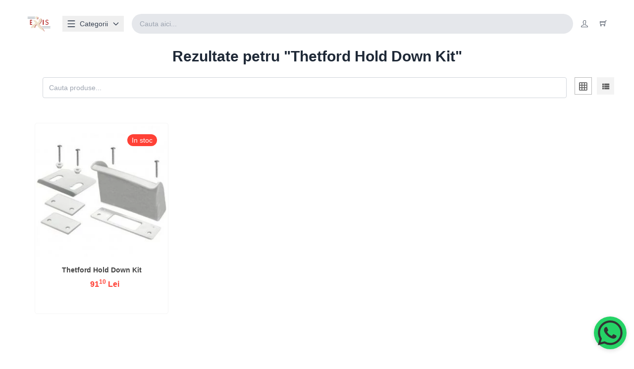

--- FILE ---
content_type: text/html; charset=UTF-8
request_url: https://exis.ro/cauta?search=+Thetford%20Hold%20Down%20Kit
body_size: 18980
content:
<!doctype html>
<html class="no-js" lang="ro">

  <head>
	<title>
		Thetford Hold Down Kit - Cauta accesoriu		- Exis.ro 	</title>
	<meta charset="utf-8">
	<meta http-equiv="x-ua-compatible" content="ie=edge">

	<meta name="description" content="">
		<meta name="viewport" content="width=device-width, initial-scale=1">
	<meta name="robots" content="index,follow,max-snippet:-1,max-image-preview:large,max-video-preview:-1">

	<!-- Place favicon.ico in the root directory -->
	<link rel="shortcut icon" type="image/x-icon" href="/favicon.ico">
	<link rel="apple-touch-icon" href="/apple-touch-icon.png">
	<meta name="csrf-token" content="NwOMSG8CR8lLVa0nPhSZ65O0nEUxSWTBjTt5PyEu">
	<link rel="canonical" href="https://exis.ro/cauta">

	
	

	<link rel="stylesheet" href="/css/app.css?id=80275467af644f9a50f420440969fb35">
	<link rel="stylesheet" href="/css/vendor.css?id=bf14ad872c16d723fba7f90c12b8d770">
	<link rel="stylesheet" href="/css/template.css?id=4f0704ba4ed79c4dfed4568a631e7cb9">

	
	<!-- Modernizr JS -->
	<script src="/js/template/vendor/modernizr-2.8.3.min.js"></script>
	<!-- Global site tag (gtag.js) - Google Analytics -->
	

	<meta name="url" content="https://exis.ro/chatify" data-user="2098c2ef-0c67-40e1-adea-4e7780019920">


</head>  
  
<body >
<!--[if lt IE 10]>

<div id="outdated">
  <h6>Navigatorul este invechit!</h6>
  <p>Actualizati navigatorul pentru a vizualiza corect acest site. <a id="btnUpdateBrowser" href="http://browsehappy.com/">Actualizati navigatorul acum!</a></p>
  <p class="last"><a href="#" id="btnCloseUpdateBrowser" title="Close" onclick="javascript: document.getElementById('outdated').style.display = 'none'"  >&times;</a></p>
</div>
<![endif]-->

  <!-- Body main wrapper start -->
  <div class="wrapper fixed__footer" id="app">

    <header class="flex items-center justify-between bg-white px-4 py-2 shadow" id="header" >
	<div class="container mx-auto py-5 flex items-center justify-between sticky__header" id="sticky-header-with-topbar">
		<!-- Left side: Logo + “categorii” dropdown -->
		<div class="flex items-center " >
			<!-- Logo -->
			<a href="/" class="inline-block mr-6" aria-label="Exis home">
				<img
						src="/images/logo/logo.png"
						alt="Exis Logo"
						class="h-8 w-auto"
				/>
			</a>

			<!-- “categorii” with a hover-based mega menu -->
			<!-- Wrap the button and the dropdown in a parent `group` so we can use group-hover. -->
			<div class="relative group">
				<!-- Trigger button -->
				<mega-menu v-bind:categories='[{"id":16,"name":"Alimentare cu apa pentru rulota si autorulota","link":"\/categorii\/Alimentare_cu_apa_pentru_rulota_si_autorulota-16.html","thumbnail":"https:\/\/exis.ro\/imgs\/img_categ\/16.png?v=1765526933\u0026h=200\u0026fm=webp","subcategories":[{"id":169,"name":"Baterii chiuveta, apa rece pentru rulota si camper","link":"\/accesorii_rulote\/Baterii_chiuveta,_apa_rece_pentru_rulota_si_camper-169.html","thumbnail":"https:\/\/exis.ro\/imgs\/img_categ\/169.png?v=1765526241\u0026h=200\u0026fm=webp"},{"id":21,"name":"Baterii de apa mixte pentru rulota sau autorulota","link":"\/accesorii_rulote\/Baterii_de_apa_mixte_pentru_rulota_sau_autorulota-21.html","thumbnail":"https:\/\/exis.ro\/imgs\/img_categ\/21.png?v=1765527696\u0026h=200\u0026fm=webp"},{"id":170,"name":"Baterii pentru dus pentru rulota sau autorulota","link":"\/accesorii_rulote\/Baterii_pentru_dus_pentru_rulota_sau_autorulota-170.html","thumbnail":"https:\/\/exis.ro\/imgs\/img_categ\/170.png?v=1765527360\u0026h=200\u0026fm=webp"},{"id":273,"name":"Piese si accesorii pentru baterii de apa si pompe","link":"\/accesorii_rulote\/Piese_si_accesorii_pentru_baterii_de_apa_si_pompe-273.html","thumbnail":"https:\/\/exis.ro\/imgs\/img_categ\/273.png?v=1765527986\u0026h=200\u0026fm=webp"},{"id":29,"name":"Pompe submersibile pentru rulota sau autorulota","link":"\/accesorii_rulote\/Pompe_submersibile_pentru_rulota_sau_autorulota-29.html","thumbnail":"https:\/\/exis.ro\/imgs\/img_categ\/29.png?v=1765528327\u0026h=200\u0026fm=webp"},{"id":176,"name":"Pompa cu presostat, vas expansiune pentru rulota","link":"\/accesorii_rulote\/Pompa_cu_presostat,_vas_expansiune_pentru_rulota-176.html","thumbnail":"https:\/\/exis.ro\/imgs\/img_categ\/176.png?v=1765528630\u0026h=200\u0026fm=webp"},{"id":22,"name":"Boiler rulota \u2013 Truma combi (centrale) apa calda","link":"\/accesorii_rulote\/Boiler_rulota_\u0026ndash;_Truma_combi_(centrale)_apa_calda-22.html","thumbnail":"https:\/\/exis.ro\/imgs\/img_categ\/22.png?v=1765052437\u0026h=200\u0026fm=webp"},{"id":333,"name":"Materiale de instalare pentru boiler","link":"\/accesorii_rulote\/Materiale_de_instalare_pentru_boiler-333.html","thumbnail":"https:\/\/exis.ro\/imgs\/img_categ\/333.png?v=1765157209\u0026h=200\u0026fm=webp"},{"id":245,"name":"Piese de schimb pentru boilere conform desenului","link":"https:\/\/exis.ro\/spare-parts\/truma-boiler-5.html","thumbnail":"https:\/\/exis.ro\/imgs\/img_categ\/245.png?v=1756660020\u0026h=200\u0026fm=webp"},{"id":278,"name":"Chiuvete pentru rulote, autorulote sau barci","link":"\/accesorii_rulote\/Chiuvete_pentru_rulote,_autorulote_sau_barci-278.html","thumbnail":"https:\/\/exis.ro\/imgs\/img_categ\/278.png?v=1765529464\u0026h=200\u0026fm=webp"},{"id":33,"name":"Cadite de dus si accesorii pentru rulote si camper","link":"\/accesorii_rulote\/Cadite_de_dus_si_accesorii_pentru_rulote_si_camper-33.html","thumbnail":"https:\/\/exis.ro\/imgs\/img_categ\/33.png?v=1765529715\u0026h=200\u0026fm=webp"},{"id":277,"name":"Sifoane si scurgeri pentru rulote si autorulote","link":"\/accesorii_rulote\/Sifoane_si_scurgeri_pentru_rulote_si_autorulote-277.html","thumbnail":"https:\/\/exis.ro\/imgs\/img_categ\/277.png?v=1765530084\u0026h=200\u0026fm=webp"},{"id":32,"name":"Dusuri incorporabile si mobile, rulote si camping","link":"\/accesorii_rulote\/Dusuri_incorporabile_si_mobile,_rulote_si_camping-32.html","thumbnail":"https:\/\/exis.ro\/imgs\/img_categ\/32.png?v=1765530621\u0026h=200\u0026fm=webp"},{"id":24,"name":"Rezervoare fixe de apa pentru rulote si autorulote","link":"\/accesorii_rulote\/Rezervoare_fixe_de_apa_pentru_rulote_si_autorulote-24.html","thumbnail":"https:\/\/exis.ro\/imgs\/img_categ\/24.png?v=1765530972\u0026h=200\u0026fm=webp"},{"id":238,"name":"Rezervoare de apa pentru conversie","link":"\/accesorii_rulote\/Rezervoare_de_apa_pentru_conversie-238.html","thumbnail":"https:\/\/exis.ro\/imgs\/img_categ\/238.png?v=1765531340\u0026h=200\u0026fm=webp"},{"id":184,"name":"Materiale de montaj pentru rezervoare fixe de apa","link":"\/accesorii_rulote\/Materiale_de_montaj_pentru_rezervoare_fixe_de_apa-184.html","thumbnail":"https:\/\/exis.ro\/imgs\/img_categ\/184.png?v=1765531635\u0026h=200\u0026fm=webp"},{"id":183,"name":"Gura de umplere apa si accesorii","link":"\/accesorii_rulote\/Gura_de_umplere_apa_si_accesorii-183.html","thumbnail":"https:\/\/exis.ro\/imgs\/img_categ\/183.png?v=1765534076\u0026h=200\u0026fm=webp"},{"id":336,"name":"Accesorii pentru rezervoare de apa","link":"\/accesorii_rulote\/Accesorii_pentru_rezervoare_de_apa-336.html","thumbnail":"https:\/\/exis.ro\/imgs\/img_categ\/336.png?v=1765534357\u0026h=200\u0026fm=webp"},{"id":38,"name":"Indicatoare de nivel pentru rezervoare de apa","link":"\/accesorii_rulote\/Indicatoare_de_nivel_pentru_rezervoare_de_apa-38.html","thumbnail":"https:\/\/exis.ro\/imgs\/img_categ\/38.png?v=1765534697\u0026h=200\u0026fm=webp"},{"id":25,"name":"Rezervoare si bidoane pentru rulota si camping","link":"\/accesorii_rulote\/Rezervoare_si_bidoane_pentru_rulota_si_camping-25.html","thumbnail":"https:\/\/exis.ro\/imgs\/img_categ\/25.png?v=1765535067\u0026h=200\u0026fm=webp"},{"id":26,"name":"Accesorii pentru bidoane si canistre de apa","link":"\/accesorii_rulote\/Accesorii_pentru_bidoane_si_canistre_de_apa-26.html","thumbnail":"https:\/\/exis.ro\/imgs\/img_categ\/26.png?v=1765538444\u0026h=200\u0026fm=webp"},{"id":23,"name":"Furtune de apa potabila si fitinguri pentru rulota","link":"\/accesorii_rulote\/Furtune_de_apa_potabila_si_fitinguri_pentru_rulota-23.html","thumbnail":"https:\/\/exis.ro\/imgs\/img_categ\/23.png?v=1765538836\u0026h=200\u0026fm=webp"},{"id":237,"name":"Teave, racorduri si cuplaje rapide Reich UniQuick","link":"\/accesorii_rulote\/Teave,_racorduri_si_cuplaje_rapide_Reich_UniQuick-237.html","thumbnail":"https:\/\/exis.ro\/imgs\/img_categ\/237.png?v=1765539252\u0026h=200\u0026fm=webp"}]},{"id":14,"name":"Consumabile pentru toaleta, toalete si accesorii","link":"\/categorii\/Consumabile_pentru_toaleta,_toalete_si_accesorii-14.html","thumbnail":"https:\/\/exis.ro\/imgs\/img_categ\/14.png?v=1765539580\u0026h=200\u0026fm=webp","subcategories":[{"id":28,"name":"Consumabile si solutii pentru toalete portabile","link":"\/accesorii_rulote\/Consumabile_si_solutii_pentru_toalete_portabile-28.html","thumbnail":"https:\/\/exis.ro\/imgs\/img_categ\/28.png?v=1765539959\u0026h=200\u0026fm=webp"},{"id":296,"name":"Pompe de toaleta si burdufuri pentru WC in rulota","link":"\/accesorii_rulote\/Pompe_de_toaleta_si_burdufuri_pentru_WC_in_rulota-296.html","thumbnail":"https:\/\/exis.ro\/imgs\/img_categ\/296.png?v=1765541888\u0026h=200\u0026fm=webp"},{"id":27,"name":"Toalete portabile si toalete incorporate","link":"\/accesorii_rulote\/Toalete_portabile_si_toalete_incorporate-27.html","thumbnail":"https:\/\/exis.ro\/imgs\/img_categ\/27.png?v=1765542096\u0026h=200\u0026fm=webp"},{"id":178,"name":"Rezervoare pentru toalete si accesorii","link":"\/accesorii_rulote\/Rezervoare_pentru_toalete_si_accesorii-178.html","thumbnail":"https:\/\/exis.ro\/imgs\/img_categ\/178.png?v=1765541520\u0026h=200\u0026fm=webp"},{"id":293,"name":"Sistem de ventilatie pentru toaleta SOG","link":"\/accesorii_rulote\/Sistem_de_ventilatie_pentru_toaleta_SOG-293.html","thumbnail":"https:\/\/exis.ro\/imgs\/img_categ\/293.png?v=1765543258\u0026h=200\u0026fm=webp"},{"id":243,"name":"Piese pentru toaleta conform desenului.","link":"https:\/\/exis.ro\/spare-parts\/thetford-toaleta-3.html","thumbnail":"https:\/\/exis.ro\/imgs\/img_categ\/243.png?v=1741290171\u0026h=200\u0026fm=webp"},{"id":244,"name":"Piese pentru rezervor colector conform desenului.","link":"https:\/\/exis.ro\/spare-parts\/thetford-rezervor-colector-2.html","thumbnail":"https:\/\/exis.ro\/imgs\/img_categ\/244.png?v=1741290936\u0026h=200\u0026fm=webp"},{"id":177,"name":"Piese generale pentru toaleta si rezervor","link":"\/accesorii_rulote\/Piese_generale_pentru_toaleta_si_rezervor-177.html","thumbnail":"https:\/\/exis.ro\/imgs\/img_categ\/177.png?v=1765543818\u0026h=200\u0026fm=webp"}]},{"id":43,"name":"Alimentare cu gaz pentru rulota si autorulota","link":"\/categorii\/Alimentare_cu_gaz_pentru_rulota_si_autorulota-43.html","thumbnail":"https:\/\/exis.ro\/imgs\/img_categ\/43.png?v=1765546998\u0026h=200\u0026fm=webp","subcategories":[{"id":44,"name":"Regulatoare de presiune pentru butelii de gaz","link":"\/accesorii_rulote\/Regulatoare_de_presiune_pentru_butelii_de_gaz-44.html","thumbnail":"https:\/\/exis.ro\/imgs\/img_categ\/44.png?v=1765548783\u0026h=200\u0026fm=webp"},{"id":81,"name":"Duocontrol, monocontrol si accesorii","link":"\/accesorii_rulote\/Duocontrol,_monocontrol_si_accesorii-81.html","thumbnail":"https:\/\/exis.ro\/imgs\/img_categ\/81.png?v=1765549458\u0026h=200\u0026fm=webp"},{"id":84,"name":"Furtunuri pentru gaz  (configurator furtun de gaz)","link":"\/accesorii_rulote\/Furtunuri_pentru_gaz__(configurator_furtun_de_gaz)-84.html","thumbnail":"https:\/\/exis.ro\/imgs\/img_categ\/84.png?v=1765549893\u0026h=200\u0026fm=webp"},{"id":80,"name":"Butelii si accesorii pentru rulota si autorulota","link":"\/accesorii_rulote\/Butelii_si_accesorii_pentru_rulota_si_autorulota-80.html","thumbnail":"https:\/\/exis.ro\/imgs\/img_categ\/80.png?v=1765571634\u0026h=200\u0026fm=webp"},{"id":287,"name":"Indicatoare de nivel pentru buteliile de gaz","link":"\/accesorii_rulote\/Indicatoare_de_nivel_pentru_buteliile_de_gaz-287.html","thumbnail":"https:\/\/exis.ro\/imgs\/img_categ\/287.png?v=1765572043\u0026h=200\u0026fm=webp"},{"id":256,"name":"Cuplaj rapid pentru conducte si furtunuri de gaz","link":"\/accesorii_rulote\/Cuplaj_rapid_pentru_conducte_si_furtunuri_de_gaz-256.html","thumbnail":"https:\/\/exis.ro\/imgs\/img_categ\/256.png?v=1765590893\u0026h=200\u0026fm=webp"},{"id":82,"name":"Prize de gaz externe pentru peretele rulotei","link":"\/accesorii_rulote\/Prize_de_gaz_externe_pentru_peretele_rulotei-82.html","thumbnail":"https:\/\/exis.ro\/imgs\/img_categ\/82.png?v=1765591764\u0026h=200\u0026fm=webp"},{"id":78,"name":"Alarma de gaz pentru rulota, barca si autorulota","link":"\/accesorii_rulote\/Alarma_de_gaz_pentru_rulota,_barca_si_autorulota-78.html","thumbnail":"https:\/\/exis.ro\/imgs\/img_categ\/78.png?v=1765592180\u0026h=200\u0026fm=webp"},{"id":79,"name":"Aragazuri si piese pentru rulota si autorulota","link":"\/accesorii_rulote\/Aragazuri_si_piese_pentru_rulota_si_autorulota-79.html","thumbnail":"https:\/\/exis.ro\/imgs\/img_categ\/79.png?v=1765592900\u0026h=200\u0026fm=webp"},{"id":86,"name":"Tevi de gaz din cupru pentru rulota si autorulota","link":"\/accesorii_rulote\/Tevi_de_gaz_din_cupru_pentru_rulota_si_autorulota-86.html","thumbnail":"https:\/\/exis.ro\/imgs\/img_categ\/86.png?v=1765593445\u0026h=200\u0026fm=webp"},{"id":85,"name":"Robineti pentru gaz si diverse pentru siguranta","link":"\/accesorii_rulote\/Robineti_pentru_gaz_si_diverse_pentru_siguranta-85.html","thumbnail":"https:\/\/exis.ro\/imgs\/img_categ\/85.png?v=1765593918\u0026h=200\u0026fm=webp"},{"id":216,"name":"Racorduri compresie pentru conducta de gaz","link":"\/accesorii_rulote\/Racorduri_compresie_pentru_conducta_de_gaz-216.html","thumbnail":"https:\/\/exis.ro\/imgs\/img_categ\/216.png?v=1765594447\u0026h=200\u0026fm=webp"},{"id":217,"name":"Racord de reductie si diverse special pentru gaz","link":"\/accesorii_rulote\/Racord_de_reductie_si_diverse_special_pentru_gaz-217.html","thumbnail":"https:\/\/exis.ro\/imgs\/img_categ\/217.png?v=1765594901\u0026h=200\u0026fm=webp"},{"id":285,"name":"Accesorii pentru rezervoare de gaz","link":"\/accesorii_rulote\/Accesorii_pentru_rezervoare_de_gaz-285.html","thumbnail":"https:\/\/exis.ro\/imgs\/img_categ\/285.png?v=1765595324\u0026h=200\u0026fm=webp"},{"id":83,"name":"Lampi pe benzina, pe gaz si accesorii","link":"\/accesorii_rulote\/Lampi_pe_benzina,_pe_gaz_si_accesorii-83.html","thumbnail":"https:\/\/exis.ro\/imgs\/img_categ\/83.png?v=1765605678\u0026h=200\u0026fm=webp"}]},{"id":34,"name":"Alimentare cu electricitate pentru rulota, camper","link":"\/categorii\/Alimentare_cu_electricitate_pentru_rulota,_camper-34.html","thumbnail":"https:\/\/exis.ro\/imgs\/img_categ\/34.png?v=1765609742\u0026h=200\u0026fm=webp","subcategories":[{"id":36,"name":"Baterie, acumulator pentru rulota si autorulota","link":"\/accesorii_rulote\/Baterie,_acumulator_pentru_rulota_si_autorulota-36.html","thumbnail":"https:\/\/exis.ro\/imgs\/img_categ\/36.png?v=1765611469\u0026h=200\u0026fm=webp"},{"id":186,"name":"LED-uri si becuri pentru iluminarea rulotei","link":"\/accesorii_rulote\/LED-uri_si_becuri_pentru_iluminarea_rulotei-186.html","thumbnail":"https:\/\/exis.ro\/imgs\/img_categ\/186.png?v=1765612124\u0026h=200\u0026fm=webp"},{"id":40,"name":"Prelungitoare CEE, prize si accesorii pentru 230V","link":"\/accesorii_rulote\/Prelungitoare_CEE,_prize_si_accesorii_pentru_230V-40.html","thumbnail":"https:\/\/exis.ro\/imgs\/img_categ\/40.png?v=1765612541\u0026h=200\u0026fm=webp"},{"id":280,"name":"Prize 230V pentru montaj in peretele rulotei","link":"\/accesorii_rulote\/Prize_230V_pentru_montaj_in_peretele_rulotei-280.html","thumbnail":"https:\/\/exis.ro\/imgs\/img_categ\/280.png?v=1765618837\u0026h=200\u0026fm=webp"},{"id":185,"name":"Mufe 12V, prize, USB si materiale de conectare","link":"\/accesorii_rulote\/Mufe_12V,_prize,_USB_si_materiale_de_conectare-185.html","thumbnail":"https:\/\/exis.ro\/imgs\/img_categ\/185.png?v=1765619309\u0026h=200\u0026fm=webp"},{"id":222,"name":"Sigurante 12V si accesorii pentru rulote si camper","link":"\/accesorii_rulote\/Sigurante_12V_si_accesorii_pentru_rulote_si_camper-222.html","thumbnail":"https:\/\/exis.ro\/imgs\/img_categ\/222.png?v=1766303704\u0026h=200\u0026fm=webp"},{"id":168,"name":"Iluminare caroserie pentru rulote si autorulote","link":"\/accesorii_rulote\/Iluminare_caroserie_pentru_rulote_si_autorulote-168.html","thumbnail":"https:\/\/exis.ro\/imgs\/img_categ\/168.png?v=1765619831\u0026h=200\u0026fm=webp"},{"id":140,"name":"Reflectoare pentru rulote si remorci","link":"\/accesorii_rulote\/Reflectoare_pentru_rulote_si_remorci-140.html","thumbnail":"https:\/\/exis.ro\/imgs\/img_categ\/140.png?v=1765620402\u0026h=200\u0026fm=webp"},{"id":39,"name":"Stechere remorci si rulote, adaptoare + prize auto","link":"\/accesorii_rulote\/Stechere_remorci_si_rulote,_adaptoare_+_prize_auto-39.html","thumbnail":"https:\/\/exis.ro\/imgs\/img_categ\/39.png?v=1765620765\u0026h=200\u0026fm=webp"},{"id":41,"name":"Panourile solare fotovoltaice si accesorii","link":"\/accesorii_rulote\/Panourile_solare_fotovoltaice_si_accesorii-41.html","thumbnail":"https:\/\/exis.ro\/imgs\/img_categ\/41.png?v=1765621797\u0026h=200\u0026fm=webp"},{"id":37,"name":"Incarcatoare, invertoare si transformatoare","link":"\/accesorii_rulote\/Incarcatoare,_invertoare_si_transformatoare-37.html","thumbnail":"https:\/\/exis.ro\/imgs\/img_categ\/37.png?v=1765622294\u0026h=200\u0026fm=webp"},{"id":297,"name":"Lampi si iluminat interior pentru rulote si camper","link":"\/accesorii_rulote\/Lampi_si_iluminat_interior_pentru_rulote_si_camper-297.html","thumbnail":"https:\/\/exis.ro\/imgs\/img_categ\/297.png?v=1765633067\u0026h=200\u0026fm=webp"},{"id":35,"name":"Lampi si iluminat pentru acces, cort si marchiza","link":"\/accesorii_rulote\/Lampi_si_iluminat_pentru_acces,_cort_si_marchiza-35.html","thumbnail":"https:\/\/exis.ro\/imgs\/img_categ\/35.png?v=1765633596\u0026h=200\u0026fm=webp"},{"id":337,"name":"Lampi in jurul rulotei, cortului sau autorulotei","link":"\/accesorii_rulote\/Lampi_in_jurul_rulotei,_cortului_sau_autorulotei-337.html","thumbnail":"https:\/\/exis.ro\/imgs\/img_categ\/337.jpg?v=1765634898\u0026h=200\u0026fm=webp"},{"id":236,"name":"Prize si intrerupatoare Presto-Line","link":"\/accesorii_rulote\/Prize_si_intrerupatoare_Presto-Line-236.html","thumbnail":"https:\/\/exis.ro\/imgs\/img_categ\/236.png?v=1765636927\u0026h=200\u0026fm=webp"},{"id":240,"name":"Prize, intrerupatoare si diverse","link":"\/accesorii_rulote\/Prize,_intrerupatoare_si_diverse-240.html","thumbnail":"https:\/\/exis.ro\/imgs\/img_categ\/240.png?v=1765637635\u0026h=200\u0026fm=webp"}]},{"id":55,"name":"Aer conditionat si ventilatie pentru rulota,camper","link":"\/categorii\/Aer_conditionat_si_ventilatie_pentru_rulota,camper-55.html","thumbnail":"https:\/\/exis.ro\/imgs\/img_categ\/55.png?v=1765638408\u0026h=200\u0026fm=webp","subcategories":[{"id":57,"name":"Aparat aer conditionat pentru rulote si autorulote","link":"\/accesorii_rulote\/Aparat_aer_conditionat_pentru_rulote_si_autorulote-57.html","thumbnail":"https:\/\/exis.ro\/imgs\/img_categ\/57.png?v=1765638966\u0026h=200\u0026fm=webp"},{"id":58,"name":"Accesorii si piese pentru aer conditionat","link":"\/accesorii_rulote\/Accesorii_si_piese_pentru_aer_conditionat-58.html","thumbnail":"https:\/\/exis.ro\/imgs\/img_categ\/58.png?v=1765639410\u0026h=200\u0026fm=webp"},{"id":59,"name":"Distributii aer pentru aer conditionat pe podea","link":"\/accesorii_rulote\/Distributii_aer_pentru_aer_conditionat_pe_podea-59.html","thumbnail":"https:\/\/exis.ro\/imgs\/img_categ\/59.png?v=1765643639\u0026h=200\u0026fm=webp"},{"id":70,"name":"Ventilatie de acoperis si grile pentru rulota","link":"\/accesorii_rulote\/Ventilatie_de_acoperis_si_grile_pentru_rulota-70.html","thumbnail":"https:\/\/exis.ro\/imgs\/img_categ\/70.png?v=1765644029\u0026h=200\u0026fm=webp"},{"id":69,"name":"Grile exterioare pentru frigidere de rulote","link":"\/accesorii_rulote\/Grile_exterioare_pentru_frigidere_de_rulote-69.html","thumbnail":"https:\/\/exis.ro\/imgs\/img_categ\/69.png?v=1765644465\u0026h=200\u0026fm=webp"}]},{"id":224,"name":"Frigidere 12V, lazi frigorifice 12V si piese","link":"\/categorii\/Frigidere_12V,_lazi_frigorifice_12V_si_piese-224.html","thumbnail":"https:\/\/exis.ro\/imgs\/img_categ\/224.png?v=1765646087\u0026h=200\u0026fm=webp","subcategories":[{"id":225,"name":"Lazi frigorifice cu compresor, 12V, 24V si 230V","link":"\/accesorii_rulote\/Lazi_frigorifice_cu_compresor,_12V,_24V_si_230V-225.html","thumbnail":"https:\/\/exis.ro\/imgs\/img_categ\/225.png?v=1765646569\u0026h=200\u0026fm=webp"},{"id":226,"name":"Frigidere pentru rulota, autorulota si barca","link":"\/accesorii_rulote\/Frigidere_pentru_rulota,_autorulota_si_barca-226.html","thumbnail":"https:\/\/exis.ro\/imgs\/img_categ\/226.png?v=1765646928\u0026h=200\u0026fm=webp"},{"id":342,"name":"Genti izoterme, blocuri de gheata sau acumulatori","link":"\/accesorii_rulote\/Genti_izoterme,_blocuri_de_gheata_sau_acumulatori-342.html","thumbnail":"https:\/\/exis.ro\/imgs\/img_categ\/342.png?v=1766305995\u0026h=200\u0026fm=webp"},{"id":232,"name":"Grilaj de ventilatie pentru frigider \u2013 exterior","link":"\/accesorii_rulote\/Grilaj_de_ventilatie_pentru_frigider_\u0026ndash;_exterior-232.html","thumbnail":"https:\/\/exis.ro\/imgs\/img_categ\/232.png?v=1765647428\u0026h=200\u0026fm=webp"},{"id":227,"name":"Accesorii de racire pentru frigidere de rulota","link":"\/accesorii_rulote\/Accesorii_de_racire_pentru_frigidere_de_rulota-227.html","thumbnail":"https:\/\/exis.ro\/imgs\/img_categ\/227.png?v=1766333722\u0026h=200\u0026fm=webp"},{"id":231,"name":"Piese tehnice pentru frigidere de rulota si camper","link":"\/accesorii_rulote\/Piese_tehnice_pentru_frigidere_de_rulota_si_camper-231.html","thumbnail":"https:\/\/exis.ro\/imgs\/img_categ\/231.png?v=1765522195\u0026h=200\u0026fm=webp"},{"id":230,"name":"Blocatoare pentru usile frigiderelor de rulota","link":"\/accesorii_rulote\/Blocatoare_pentru_usile_frigiderelor_de_rulota-230.html","thumbnail":"https:\/\/exis.ro\/imgs\/img_categ\/230.png?v=1765524589\u0026h=200\u0026fm=webp"},{"id":228,"name":"Butoane de control pentru frigidere de rulota","link":"\/accesorii_rulote\/Butoane_de_control_pentru_frigidere_de_rulota-228.html","thumbnail":"https:\/\/exis.ro\/imgs\/img_categ\/228.png?v=1765653056\u0026h=200\u0026fm=webp"},{"id":233,"name":"Buzunare si grilaje pentru frigidere de rulota","link":"\/accesorii_rulote\/Buzunare_si_grilaje_pentru_frigidere_de_rulota-233.html","thumbnail":"https:\/\/exis.ro\/imgs\/img_categ\/233.png?v=1766336194\u0026h=200\u0026fm=webp"},{"id":229,"name":"Piese de fixare pentru grilajul frigiderului","link":"\/accesorii_rulote\/Piese_de_fixare_pentru_grilajul_frigiderului-229.html","thumbnail":"https:\/\/exis.ro\/imgs\/img_categ\/229.png?v=1766344582\u0026h=200\u0026fm=webp"},{"id":234,"name":"Piese pentru compartiment congelator","link":"\/accesorii_rulote\/Piese_pentru_compartiment_congelator-234.html","thumbnail":"https:\/\/exis.ro\/imgs\/img_categ\/234.png?v=1766117459\u0026h=200\u0026fm=webp"}]},{"id":60,"name":"Incalzire Truma si accesorii pentru rulota","link":"\/categorii\/Incalzire_Truma_si_accesorii_pentru_rulota-60.html","thumbnail":"https:\/\/exis.ro\/imgs\/img_categ\/60.png?v=1765653892\u0026h=200\u0026fm=webp","subcategories":[{"id":61,"name":"Centrale de incalzire pentru autorulota si rulota","link":"\/accesorii_rulote\/Centrale_de_incalzire_pentru_autorulota_si_rulota-61.html","thumbnail":"https:\/\/exis.ro\/imgs\/img_categ\/61.png?v=1765654513\u0026h=200\u0026fm=webp"},{"id":65,"name":"Masti sobe si piese, marca Truma","link":"\/accesorii_rulote\/Masti_sobe_si_piese,_marca_Truma-65.html","thumbnail":"https:\/\/exis.ro\/imgs\/img_categ\/65.png?v=1765655186\u0026h=200\u0026fm=webp"},{"id":63,"name":"Piese pentru soba si centrale de incalzire","link":"\/accesorii_rulote\/Piese_pentru_soba_si_centrale_de_incalzire-63.html","thumbnail":"https:\/\/exis.ro\/imgs\/img_categ\/63.png?v=1765655953\u0026h=200\u0026fm=webp"},{"id":62,"name":"Componente de evacuare pentru soba si centrale","link":"\/accesorii_rulote\/Componente_de_evacuare_pentru_soba_si_centrale-62.html","thumbnail":"https:\/\/exis.ro\/imgs\/img_categ\/62.png?v=1765656473\u0026h=200\u0026fm=webp"},{"id":67,"name":"Grile ventilatie si tubulatura pentru Truma","link":"\/accesorii_rulote\/Grile_ventilatie_si_tubulatura_pentru_Truma-67.html","thumbnail":"https:\/\/exis.ro\/imgs\/img_categ\/67.png?v=1765694363\u0026h=200\u0026fm=webp"}]},{"id":87,"name":"Piese de interior si accesorii pentru rulota","link":"\/categorii\/Piese_de_interior_si_accesorii_pentru_rulota-87.html","thumbnail":"https:\/\/exis.ro\/imgs\/img_categ\/87.png?v=1765695749\u0026h=200\u0026fm=webp","subcategories":[{"id":289,"name":"Incuietori si sisteme de inchidere Push-Lock","link":"\/accesorii_rulote\/Incuietori_si_sisteme_de_inchidere_Push-Lock-289.html","thumbnail":"https:\/\/exis.ro\/imgs\/img_categ\/289.png?v=1765696267\u0026h=200\u0026fm=webp"},{"id":290,"name":"Incuietori si feronerie pentru interiorul rulotei","link":"\/accesorii_rulote\/Incuietori_si_feronerie_pentru_interiorul_rulotei-290.html","thumbnail":"https:\/\/exis.ro\/imgs\/img_categ\/290.png?v=1765697266\u0026h=200\u0026fm=webp"},{"id":93,"name":"Conexiuni si balamale pentru mobilierul rulotei","link":"\/accesorii_rulote\/Conexiuni_si_balamale_pentru_mobilierul_rulotei-93.html","thumbnail":"https:\/\/exis.ro\/imgs\/img_categ\/93.png?v=1765702068\u0026h=200\u0026fm=webp"},{"id":298,"name":"Accesorii practice pentru dulapurile din rulote","link":"\/accesorii_rulote\/Accesorii_practice_pentru_dulapurile_din_rulote-298.html","thumbnail":"https:\/\/exis.ro\/imgs\/img_categ\/298.png?v=1765702401\u0026h=200\u0026fm=webp"},{"id":291,"name":"Accesorii pentru mobilierul rulotei si autorulotei","link":"\/accesorii_rulote\/Accesorii_pentru_mobilierul_rulotei_si_autorulotei-291.html","thumbnail":"https:\/\/exis.ro\/imgs\/img_categ\/291.png?v=1765702814\u0026h=200\u0026fm=webp"},{"id":92,"name":"Picioare de masa, accesorii si sisteme de prindere","link":"\/accesorii_rulote\/Picioare_de_masa,_accesorii_si_sisteme_de_prindere-92.html","thumbnail":"https:\/\/exis.ro\/imgs\/img_categ\/92.png?v=1765706534\u0026h=200\u0026fm=webp"},{"id":301,"name":"Iluminat interior pentru rulota, autorulota, barca","link":"https:\/\/exis.ro\/accesorii_rulote\/Lampi_si_iluminat_interior_pentru_rulote_si_camper-297.html","thumbnail":"https:\/\/exis.ro\/imgs\/img_categ\/301.png?v=1758970349\u0026h=200\u0026fm=webp"},{"id":284,"name":"Covorase pentru cabina, rulota si autorulota","link":"\/accesorii_rulote\/Covorase_pentru_cabina,_rulota_si_autorulota-284.html","thumbnail":"https:\/\/exis.ro\/imgs\/img_categ\/284.png?v=1765707151\u0026h=200\u0026fm=webp"},{"id":288,"name":"Organizatoare pentru rulota, cort si autorulota","link":"\/accesorii_rulote\/Organizatoare_pentru_rulota,_cort_si_autorulota-288.html","thumbnail":"https:\/\/exis.ro\/imgs\/img_categ\/288.png?v=1765707879\u0026h=200\u0026fm=webp"},{"id":88,"name":"Casete combi rollos, rulouri anti soare si piese","link":"\/accesorii_rulote\/Casete_combi_rollos,_rulouri_anti_soare_si_piese-88.html","thumbnail":"https:\/\/exis.ro\/imgs\/img_categ\/88.png?v=1765708411\u0026h=200\u0026fm=webp"},{"id":90,"name":"Piese pentru cortine si draperii pentru rulota","link":"\/accesorii_rulote\/Piese_pentru_cortine_si_draperii_pentru_rulota-90.html","thumbnail":"https:\/\/exis.ro\/imgs\/img_categ\/90.png?v=1765708808\u0026h=200\u0026fm=webp"},{"id":94,"name":"Usi plasa si perdele anti insecte pentru rulote","link":"\/accesorii_rulote\/Usi_plasa_si_perdele_anti_insecte_pentru_rulote-94.html","thumbnail":"https:\/\/exis.ro\/imgs\/img_categ\/94.png?v=1765709278\u0026h=200\u0026fm=webp"},{"id":113,"name":"Platforme rotative scaune auto pentru autorulota","link":"\/accesorii_rulote\/Platforme_rotative_scaune_auto_pentru_autorulota-113.html","thumbnail":"https:\/\/exis.ro\/imgs\/img_categ\/113.png?v=1765709832\u0026h=200\u0026fm=webp"},{"id":89,"name":"Diverse accesorii pentru rulota sau autorulota","link":"\/accesorii_rulote\/Diverse_accesorii_pentru_rulota_sau_autorulota-89.html","thumbnail":"https:\/\/exis.ro\/imgs\/img_categ\/89.png?v=1765710273\u0026h=200\u0026fm=webp"}]},{"id":13,"name":"Menaj si electrocasnice pentru rulota si camper","link":"\/categorii\/Menaj_si_electrocasnice_pentru_rulota_si_camper-13.html","thumbnail":"https:\/\/exis.ro\/imgs\/img_categ\/13.png?v=1765710910\u0026h=200\u0026fm=webp","subcategories":[{"id":95,"name":"Diverse articole de uz casnic pentru camping","link":"\/accesorii_rulote\/Diverse_articole_de_uz_casnic_pentru_camping-95.html","thumbnail":"https:\/\/exis.ro\/imgs\/img_categ\/95.png?v=1765711399\u0026h=200\u0026fm=webp"},{"id":96,"name":"Electrocasnice 12V si 230V pentru camping si rulot","link":"\/accesorii_rulote\/Electrocasnice_12V_si_230V_pentru_camping_si_rulot-96.html","thumbnail":"https:\/\/exis.ro\/imgs\/img_categ\/96.png?v=1766119586\u0026h=200\u0026fm=webp"},{"id":292,"name":"Aparate incorporabile pentru rulota sau autorulota","link":"\/accesorii_rulote\/Aparate_incorporabile_pentru_rulota_sau_autorulota-292.html","thumbnail":"https:\/\/exis.ro\/imgs\/img_categ\/292.png?v=1765711961\u0026h=200\u0026fm=webp"},{"id":102,"name":"Ustensile de bucatarie pentru rulota si autorulota","link":"\/accesorii_rulote\/Ustensile_de_bucatarie_pentru_rulota_si_autorulota-102.html","thumbnail":"https:\/\/exis.ro\/imgs\/img_categ\/102.png?v=1766127435\u0026h=200\u0026fm=webp"},{"id":187,"name":"Vesela din melamina pentru camping sau barca","link":"\/accesorii_rulote\/Vesela_din_melamina_pentru_camping_sau_barca-187.html","thumbnail":"https:\/\/exis.ro\/imgs\/img_categ\/187.png?v=1765528952\u0026h=200\u0026fm=webp"},{"id":343,"name":"Genti frigorifice si accesorii pentru excursii","link":"https:\/\/exis.ro\/accesorii_rulote\/Genti_izoterme,_blocuri_de_gheata_sau_acumulatori-342.html","thumbnail":"https:\/\/exis.ro\/imgs\/img_categ\/343.png?v=1745462612\u0026h=200\u0026fm=webp"},{"id":153,"name":"Articole pentru relaxare pe plaja sau in gradina","link":"\/accesorii_rulote\/Articole_pentru_relaxare_pe_plaja_sau_in_gradina-153.html","thumbnail":"https:\/\/exis.ro\/imgs\/img_categ\/153.png?v=1766346523\u0026h=200\u0026fm=webp"},{"id":104,"name":"Protectie impotriva insectelor la camping","link":"\/accesorii_rulote\/Protectie_impotriva_insectelor_la_camping-104.html","thumbnail":"https:\/\/exis.ro\/imgs\/img_categ\/104.png?v=1766348678\u0026h=200\u0026fm=webp"},{"id":101,"name":"Pentru cei mai mici camperisti","link":"\/accesorii_rulote\/Pentru_cei_mai_mici_camperisti-101.html","thumbnail":"https:\/\/exis.ro\/imgs\/img_categ\/101.png?v=1766376543\u0026h=200\u0026fm=webp"},{"id":100,"name":"Paturi gonflabile si accesorii pentru corturi","link":"\/accesorii_rulote\/Paturi_gonflabile_si_accesorii_pentru_corturi-100.html","thumbnail":"https:\/\/exis.ro\/imgs\/img_categ\/100.png?v=1766377056\u0026h=200\u0026fm=webp"},{"id":251,"name":"Lampi pentru imprejurul cortului,rulotei si barcii","link":"https:\/\/exis.ro\/accesorii_rulote\/Lampi_in_jurul_rulotei,_cortului_sau_autorulotei-337.html","thumbnail":"https:\/\/exis.ro\/imgs\/img_categ\/251.png?v=1742642478\u0026h=200\u0026fm=webp"}]},{"id":18,"name":"Accesorii si piese pentru caroserie","link":"\/categorii\/Accesorii_si_piese_pentru_caroserie-18.html","thumbnail":"https:\/\/exis.ro\/imgs\/img_categ\/18.png?v=1765713215\u0026h=200\u0026fm=webp","subcategories":[{"id":50,"name":"Incuietori pentru usi pentru rulota sau autorulota","link":"\/accesorii_rulote\/Incuietori_pentru_usi_pentru_rulota_sau_autorulota-50.html","thumbnail":"https:\/\/exis.ro\/imgs\/img_categ\/50.png?v=1765769553\u0026h=200\u0026fm=webp"},{"id":220,"name":"Incuietori de securitate pentru rulota sau camper","link":"\/accesorii_rulote\/Incuietori_de_securitate_pentru_rulota_sau_camper-220.html","thumbnail":"https:\/\/exis.ro\/imgs\/img_categ\/220.png?v=1765770006\u0026h=200\u0026fm=webp"},{"id":48,"name":"Incuietori pentru compartimentele de bagaje","link":"\/accesorii_rulote\/Incuietori_pentru_compartimentele_de_bagaje-48.html","thumbnail":"https:\/\/exis.ro\/imgs\/img_categ\/48.png?v=1765770379\u0026h=200\u0026fm=webp"},{"id":257,"name":"Butuc si chei pentru incuietori de rulote","link":"\/accesorii_rulote\/Butuc_si_chei_pentru_incuietori_de_rulote-257.html","thumbnail":"https:\/\/exis.ro\/imgs\/img_categ\/257.png?v=1765770917\u0026h=200\u0026fm=webp"},{"id":219,"name":"Blocatoare pentru usile rulotelor si autorulotelor","link":"\/accesorii_rulote\/Blocatoare_pentru_usile_rulotelor_si_autorulotelor-219.html","thumbnail":"https:\/\/exis.ro\/imgs\/img_categ\/219.png?v=1765771267\u0026h=200\u0026fm=webp"},{"id":275,"name":"Trape de 28x28 cm pentru rulota sau autorulota","link":"\/accesorii_rulote\/Trape_de_28x28_cm_pentru_rulota_sau_autorulota-275.html","thumbnail":"https:\/\/exis.ro\/imgs\/img_categ\/275.png?v=1764815316\u0026h=200\u0026fm=webp"},{"id":276,"name":"Trapa rulota 40x40","link":"\/accesorii_rulote\/Trapa_rulota_40x40-276.html","thumbnail":"https:\/\/exis.ro\/imgs\/img_categ\/276.png?v=1765772112\u0026h=200\u0026fm=webp"},{"id":68,"name":"Trape 50x50 cm si alte dimensiuni","link":"\/accesorii_rulote\/Trape_50x50_cm_si_alte_dimensiuni-68.html","thumbnail":"https:\/\/exis.ro\/imgs\/img_categ\/68.png?v=1765772625\u0026h=200\u0026fm=webp"},{"id":274,"name":"Plase anti insecte, cadru interior pentru trape","link":"\/accesorii_rulote\/Plase_anti_insecte,_cadru_interior_pentru_trape-274.html","thumbnail":"https:\/\/exis.ro\/imgs\/img_categ\/274.png?v=1765125690\u0026h=200\u0026fm=webp"},{"id":263,"name":"Inchideri pentru fereastra rulotei si autorulotei","link":"\/accesorii_rulote\/Inchideri_pentru_fereastra_rulotei_si_autorulotei-263.html","thumbnail":"https:\/\/exis.ro\/imgs\/img_categ\/263.png?v=1764753300\u0026h=200\u0026fm=webp"},{"id":259,"name":"Brat de fereastra cu prindere pe surub","link":"\/accesorii_rulote\/Brat_de_fereastra_cu_prindere_pe_surub-259.html","thumbnail":"https:\/\/exis.ro\/imgs\/img_categ\/259.png?v=1764702343\u0026h=200\u0026fm=webp"},{"id":261,"name":"Brat pentru fereastra cu montare prin clic","link":"\/accesorii_rulote\/Brat_pentru_fereastra_cu_montare_prin_clic-261.html","thumbnail":"https:\/\/exis.ro\/imgs\/img_categ\/261.png?v=1764736419\u0026h=200\u0026fm=webp"},{"id":260,"name":"Arc cu gaz telescopic pentru capacul portbagajului","link":"\/accesorii_rulote\/Arc_cu_gaz_telescopic_pentru_capacul_portbagajului-260.html","thumbnail":"https:\/\/exis.ro\/imgs\/img_categ\/260.png?v=1766378099\u0026h=200\u0026fm=webp"},{"id":249,"name":"Prize exterioare de apa, gaz si electricitate","link":"\/accesorii_rulote\/Prize_exterioare_de_apa,_gaz_si_electricitate-249.html","thumbnail":"https:\/\/exis.ro\/imgs\/img_categ\/249.png?v=1764747736\u0026h=200\u0026fm=webp"},{"id":56,"name":"Usi de vizitare, de serviciu pentru rulota","link":"\/accesorii_rulote\/Usi_de_vizitare,_de_serviciu_pentru_rulota-56.html","thumbnail":"https:\/\/exis.ro\/imgs\/img_categ\/56.png?v=1765773500\u0026h=200\u0026fm=webp"},{"id":258,"name":"Garnituri pentru usile rulotei sau autorulotei","link":"\/accesorii_rulote\/Garnituri_pentru_usile_rulotei_sau_autorulotei-258.html","thumbnail":"https:\/\/exis.ro\/imgs\/img_categ\/258.png?v=1765112071\u0026h=200\u0026fm=webp"},{"id":54,"name":"Suporturi pentru biciclete si piese de schimb","link":"\/accesorii_rulote\/Suporturi_pentru_biciclete_si_piese_de_schimb-54.html","thumbnail":"https:\/\/exis.ro\/imgs\/img_categ\/54.png?v=1764812694\u0026h=200\u0026fm=webp"},{"id":221,"name":"Accesorii pentru suporturi de biciclete","link":"\/accesorii_rulote\/Accesorii_pentru_suporturi_de_biciclete-221.html","thumbnail":"https:\/\/exis.ro\/imgs\/img_categ\/221.png?v=1764873731\u0026h=200\u0026fm=webp"},{"id":247,"name":"Ventilatie,aerisire pentru acoperisurile rulotelor","link":"\/accesorii_rulote\/Ventilatie,aerisire_pentru_acoperisurile_rulotelor-247.html","thumbnail":"https:\/\/exis.ro\/imgs\/img_categ\/247.png?v=1765774053\u0026h=200\u0026fm=webp"},{"id":53,"name":"Sine, garnituri si piese pentru rulota, autorulota","link":"\/accesorii_rulote\/Sine,_garnituri_si_piese_pentru_rulota,_autorulota-53.html","thumbnail":"https:\/\/exis.ro\/imgs\/img_categ\/53.png?v=1765119402\u0026h=200\u0026fm=webp"},{"id":151,"name":"Piese pentru caroseria rulotei sau autorulotei","link":"\/accesorii_rulote\/Piese_pentru_caroseria_rulotei_sau_autorulotei-151.html","thumbnail":"https:\/\/exis.ro\/imgs\/img_categ\/151.png?v=1766159123\u0026h=200\u0026fm=webp"},{"id":51,"name":"Manere de manevra pentru rulote","link":"\/accesorii_rulote\/Manere_de_manevra_pentru_rulote-51.html","thumbnail":"https:\/\/exis.ro\/imgs\/img_categ\/51.png?v=1766378821\u0026h=200\u0026fm=webp"},{"id":214,"name":"Scari si accesorii pentru rulote si autorulote","link":"\/accesorii_rulote\/Scari_si_accesorii_pentru_rulote_si_autorulote-214.html","thumbnail":"https:\/\/exis.ro\/imgs\/img_categ\/214.png?v=1765774396\u0026h=200\u0026fm=webp"},{"id":52,"name":"Portbagaj, scari si cutii pentru rulote si camper","link":"\/accesorii_rulote\/Portbagaj,_scari_si_cutii_pentru_rulote_si_camper-52.html","thumbnail":"https:\/\/exis.ro\/imgs\/img_categ\/52.png?v=1766388745\u0026h=200\u0026fm=webp"},{"id":148,"name":"Accesorii pentru garajul rulotei sau autorulotei","link":"\/accesorii_rulote\/Accesorii_pentru_garajul_rulotei_sau_autorulotei-148.html","thumbnail":"https:\/\/exis.ro\/imgs\/img_categ\/148.png?v=1766389571\u0026h=200\u0026fm=webp"}]},{"id":302,"name":"Ferestre, trape si accesorii pentru rulota","link":"\/categorii\/Ferestre,_trape_si_accesorii_pentru_rulota-302.html","thumbnail":"https:\/\/exis.ro\/imgs\/img_categ\/302.png?v=1765775013\u0026h=200\u0026fm=webp","subcategories":[{"id":303,"name":"Trape mici pentru rulota sau autorulota 28x28","link":"\/accesorii_rulote\/Trape_mici_pentru_rulota_sau_autorulota_28x28-303.html","thumbnail":"https:\/\/exis.ro\/imgs\/img_categ\/303.png?v=1764816385\u0026h=200\u0026fm=webp"},{"id":304,"name":"Trape medii 40x40 \u2013 kit complet","link":"\/accesorii_rulote\/Trape_medii_40x40_\u0026ndash;_kit_complet-304.html","thumbnail":"https:\/\/exis.ro\/imgs\/img_categ\/304.png?v=1764816922\u0026h=200\u0026fm=webp"},{"id":305,"name":"Trape mari pentru rulota sau autorulota","link":"\/accesorii_rulote\/Trape_mari_pentru_rulota_sau_autorulota-305.html","thumbnail":"https:\/\/exis.ro\/imgs\/img_categ\/305.png?v=1764817231\u0026h=200\u0026fm=webp"},{"id":308,"name":"Trape cu ventilator electric pentru rulota, camper","link":"\/accesorii_rulote\/Trape_cu_ventilator_electric_pentru_rulota,_camper-308.html","thumbnail":"https:\/\/exis.ro\/imgs\/img_categ\/308.png?v=1765775540\u0026h=200\u0026fm=webp"},{"id":306,"name":"Piese pentru trape, pe marca si conform desenului.","link":"https:\/\/exis.ro\/spare-parts\/trape-6.html","thumbnail":"https:\/\/exis.ro\/imgs\/img_categ\/306.png?v=1739820543\u0026h=200\u0026fm=webp"},{"id":307,"name":"Cadru cu jaluzea si plasa insecte pentru trape","link":"\/accesorii_rulote\/Cadru_cu_jaluzea_si_plasa_insecte_pentru_trape-307.html","thumbnail":"https:\/\/exis.ro\/imgs\/img_categ\/307.png?v=1765124948\u0026h=200\u0026fm=webp"},{"id":309,"name":"Chedere pentru geamuri de rulota si autorulota","link":"\/accesorii_rulote\/Chedere_pentru_geamuri_de_rulota_si_autorulota-309.html","thumbnail":"https:\/\/exis.ro\/imgs\/img_categ\/309.png?v=1765775916\u0026h=200\u0026fm=webp"},{"id":344,"name":"Jaluzele si plase insecte pentru ferestre rulote","link":"\/accesorii_rulote\/Jaluzele_si_plase_insecte_pentru_ferestre_rulote-344.html","thumbnail":"https:\/\/exis.ro\/imgs\/img_categ\/344.png?v=1765776336\u0026h=200\u0026fm=webp"},{"id":310,"name":"Brate pentru geam, montaj cu surub pe geam","link":"\/accesorii_rulote\/Brate_pentru_geam,_montaj_cu_surub_pe_geam-310.html","thumbnail":"https:\/\/exis.ro\/imgs\/img_categ\/310.png?v=1765776627\u0026h=200\u0026fm=webp"},{"id":311,"name":"Brate pentru geam, montaj cu placa de fixare","link":"\/accesorii_rulote\/Brate_pentru_geam,_montaj_cu_placa_de_fixare-311.html","thumbnail":"https:\/\/exis.ro\/imgs\/img_categ\/311.png?v=1764736962\u0026h=200\u0026fm=webp"},{"id":312,"name":"Inchizatoare pentru geam de rulota si autorulota","link":"\/accesorii_rulote\/Inchizatoare_pentru_geam_de_rulota_si_autorulota-312.html","thumbnail":"https:\/\/exis.ro\/imgs\/img_categ\/312.png?v=1764754042\u0026h=200\u0026fm=webp"}]},{"id":327,"name":"Adezivi, masticuri de etansare si diverse","link":"\/categorii\/Adezivi,_masticuri_de_etansare_si_diverse-327.html","thumbnail":"https:\/\/exis.ro\/imgs\/img_categ\/327.png?v=1765777314\u0026h=200\u0026fm=webp","subcategories":[{"id":328,"name":"Lipiciuri, cum ar fi pentru panouri solare","link":"\/accesorii_rulote\/Lipiciuri,_cum_ar_fi_pentru_panouri_solare-328.html","thumbnail":"https:\/\/exis.ro\/imgs\/img_categ\/328.png?v=1765777857\u0026h=200\u0026fm=webp"},{"id":329,"name":"Chit de etansare pentru trape, sine etc.","link":"\/accesorii_rulote\/Chit_de_etansare_pentru_trape,_sine_etc.-329.html","thumbnail":"https:\/\/exis.ro\/imgs\/img_categ\/329.png?v=1765778253\u0026h=200\u0026fm=webp"},{"id":330,"name":"Protectie pentru podelele rulotei si autorulotei","link":"\/accesorii_rulote\/Protectie_pentru_podelele_rulotei_si_autorulotei-330.html","thumbnail":"https:\/\/exis.ro\/imgs\/img_categ\/330.png?v=1765778642\u0026h=200\u0026fm=webp"},{"id":331,"name":"Material de intretinere si montaj pentru rulota","link":"\/accesorii_rulote\/Material_de_intretinere_si_montaj_pentru_rulota-331.html","thumbnail":"https:\/\/exis.ro\/imgs\/img_categ\/331.png?v=1765857585\u0026h=200\u0026fm=webp"}]},{"id":200,"name":"Piese pentru constructia, conversia unui campervan","link":"\/categorii\/Piese_pentru_constructia,_conversia_unui_campervan-200.html","thumbnail":"https:\/\/exis.ro\/imgs\/img_categ\/200.png?v=1765858102\u0026h=200\u0026fm=webp","subcategories":[{"id":202,"name":"Trape potrivite pentru conversia camper-van","link":"\/accesorii_rulote\/Trape_potrivite_pentru_conversia_camper-van-202.html","thumbnail":"https:\/\/exis.ro\/imgs\/img_categ\/202.png?v=1764814711\u0026h=200\u0026fm=webp"},{"id":201,"name":"Folie izolatoare protectie termica pentru microbuz","link":"\/accesorii_rulote\/Folie_izolatoare_protectie_termica_pentru_microbuz-201.html","thumbnail":"https:\/\/exis.ro\/imgs\/img_categ\/201.png?v=1765859679\u0026h=200\u0026fm=webp"},{"id":239,"name":"Rezervoare de apa speciale pentru microbuz","link":"\/accesorii_rulote\/Rezervoare_de_apa_speciale_pentru_microbuz-239.html","thumbnail":"https:\/\/exis.ro\/imgs\/img_categ\/239.png?v=1764757255\u0026h=200\u0026fm=webp"},{"id":332,"name":"Boilere si incalzire selectate pentru conversie","link":"\/accesorii_rulote\/Boilere_si_incalzire_selectate_pentru_conversie-332.html","thumbnail":"https:\/\/exis.ro\/imgs\/img_categ\/332.png?v=1764784270\u0026h=200\u0026fm=webp"},{"id":334,"name":"Materiale de instalare pentru boiler si combi","link":"\/accesorii_rulote\/Materiale_de_instalare_pentru_boiler_si_combi-334.html","thumbnail":"https:\/\/exis.ro\/imgs\/img_categ\/334.png?v=1765156805\u0026h=200\u0026fm=webp"},{"id":269,"name":"Furtune de apa si fitinguri pentru camper-van","link":"\/accesorii_rulote\/Furtune_de_apa_si_fitinguri_pentru_camper-van-269.html","thumbnail":"https:\/\/exis.ro\/imgs\/img_categ\/269.png?v=1766391216\u0026h=200\u0026fm=webp"},{"id":270,"name":"Cadite si chiuvete pentru autorulote","link":"\/accesorii_rulote\/Cadite_si_chiuvete_pentru_autorulote-270.html","thumbnail":"https:\/\/exis.ro\/imgs\/img_categ\/270.png?v=1765860087\u0026h=200\u0026fm=webp"},{"id":268,"name":"Cele mai utilizate toalete incorporabile","link":"\/accesorii_rulote\/Cele_mai_utilizate_toalete_incorporabile-268.html","thumbnail":"https:\/\/exis.ro\/imgs\/img_categ\/268.png?v=1766161906\u0026h=200\u0026fm=webp"},{"id":272,"name":"Priza exterioara pentru apa, electricitate sau gaz","link":"\/accesorii_rulote\/Priza_exterioara_pentru_apa,_electricitate_sau_gaz-272.html","thumbnail":"https:\/\/exis.ro\/imgs\/img_categ\/272.png?v=1764907034\u0026h=200\u0026fm=webp"},{"id":203,"name":"Diverse accesorii utile pentru camper-van","link":"\/accesorii_rulote\/Diverse_accesorii_utile_pentru_camper-van-203.html","thumbnail":"https:\/\/exis.ro\/imgs\/img_categ\/203.png?v=1766390687\u0026h=200\u0026fm=webp"},{"id":211,"name":"Conexiuni si balamale pentru mobilier camper-van","link":"\/accesorii_rulote\/Conexiuni_si_balamale_pentru_mobilier_camper-van-211.html","thumbnail":"https:\/\/exis.ro\/imgs\/img_categ\/211.png?v=1765860929\u0026h=200\u0026fm=webp"},{"id":157,"name":"Platforme rotative pentru scaunele camper-van","link":"\/accesorii_rulote\/Platforme_rotative_pentru_scaunele_camper-van-157.html","thumbnail":"https:\/\/exis.ro\/imgs\/img_categ\/157.png?v=1766392068\u0026h=200\u0026fm=webp"},{"id":241,"name":"Aragaze compacte pentru campervan","link":"\/accesorii_rulote\/Aragaze_compacte_pentru_campervan-241.html","thumbnail":"https:\/\/exis.ro\/imgs\/img_categ\/241.png?v=1766392767\u0026h=200\u0026fm=webp"},{"id":218,"name":"Panouri decorative si accesorii","link":"\/accesorii_rulote\/Panouri_decorative_si_accesorii-218.html","thumbnail":"https:\/\/exis.ro\/imgs\/img_categ\/218.png?v=1766416701\u0026h=200\u0026fm=webp"}]},{"id":204,"name":"Huse, folie izolatoare pentru interior si exterior","link":"\/categorii\/Huse,_folie_izolatoare_pentru_interior_si_exterior-204.html","thumbnail":"https:\/\/exis.ro\/imgs\/img_categ\/204.png?v=1765861840\u0026h=200\u0026fm=webp","subcategories":[{"id":208,"name":"Folie izolatoare pentru protectie termica interior","link":"\/accesorii_rulote\/Folie_izolatoare_pentru_protectie_termica_interior-208.html","thumbnail":"https:\/\/exis.ro\/imgs\/img_categ\/208.png?v=1765864590\u0026h=200\u0026fm=webp"},{"id":209,"name":"Folie izolatoare pentru protectie termica exterior","link":"\/accesorii_rulote\/Folie_izolatoare_pentru_protectie_termica_exterior-209.html","thumbnail":"https:\/\/exis.ro\/imgs\/img_categ\/209.png?v=1765874216\u0026h=200\u0026fm=webp"},{"id":207,"name":"Huse pentru rulote, autorulote si campervan-uri","link":"\/accesorii_rulote\/Huse_pentru_rulote,_autorulote_si_campervan-uri-207.html","thumbnail":"https:\/\/exis.ro\/imgs\/img_categ\/207.png?v=1765162049\u0026h=200\u0026fm=webp"},{"id":206,"name":"Husa pentru masina","link":"\/accesorii_rulote\/Husa_pentru_masina-206.html","thumbnail":"https:\/\/exis.ro\/imgs\/img_categ\/206.png?v=1766417288\u0026h=200\u0026fm=webp"},{"id":279,"name":"Huse pentru protap, pentru roti si altele.","link":"\/accesorii_rulote\/Huse_pentru_protap,_pentru_roti_si_altele.-279.html","thumbnail":"https:\/\/exis.ro\/imgs\/img_categ\/279.png?v=1766163007\u0026h=200\u0026fm=webp"}]},{"id":71,"name":"Exterior, in jurul rulotei si autorulotei","link":"\/categorii\/Exterior,_in_jurul_rulotei_si_autorulotei-71.html","thumbnail":"https:\/\/exis.ro\/imgs\/img_categ\/71.png?v=1765874805\u0026h=200\u0026fm=webp","subcategories":[{"id":76,"name":"Oglinzi retrovizoare pentru vizibilitate imbunatat","link":"\/accesorii_rulote\/Oglinzi_retrovizoare_pentru_vizibilitate_imbunatat-76.html","thumbnail":"https:\/\/exis.ro\/imgs\/img_categ\/76.png?v=1765875288\u0026h=200\u0026fm=webp"},{"id":77,"name":"Scari, trepte si accesorii pentru rulote si camper","link":"\/accesorii_rulote\/Scari,_trepte_si_accesorii_pentru_rulote_si_camper-77.html","thumbnail":"https:\/\/exis.ro\/imgs\/img_categ\/77.png?v=1766164962\u0026h=200\u0026fm=webp"},{"id":72,"name":"Cale de nivelare si diverse pentru rulota, camper","link":"\/accesorii_rulote\/Cale_de_nivelare_si_diverse_pentru_rulota,_camper-72.html","thumbnail":"https:\/\/exis.ro\/imgs\/img_categ\/72.png?v=1765876085\u0026h=200\u0026fm=webp"},{"id":73,"name":"Diverse accesorii in jurul rulotei si autorulotei","link":"\/accesorii_rulote\/Diverse_accesorii_in_jurul_rulotei_si_autorulotei-73.html","thumbnail":"https:\/\/exis.ro\/imgs\/img_categ\/73.png?v=1766424679\u0026h=200\u0026fm=webp"},{"id":248,"name":"Dusuri exterioare pentru camping, rulota si plaja","link":"\/accesorii_rulote\/Dusuri_exterioare_pentru_camping,_rulota_si_plaja-248.html","thumbnail":"https:\/\/exis.ro\/imgs\/img_categ\/248.png?v=1765164812\u0026h=200\u0026fm=webp"},{"id":250,"name":"Lampi portabile de camping si lanterne.","link":"https:\/\/exis.ro\/accesorii_rulote\/Lampi_in_jurul_rulotei,_cortului_sau_autorulotei-337.html","thumbnail":"https:\/\/exis.ro\/imgs\/img_categ\/250.png?v=1742436877\u0026h=200\u0026fm=webp"}]},{"id":20,"name":"Gratar pe gaz pentru camping, rulota sau gradina","link":"\/categorii\/Gratar_pe_gaz_pentru_camping,_rulota_sau_gradina-20.html","thumbnail":"https:\/\/exis.ro\/imgs\/img_categ\/20.png?v=1766176156\u0026h=200\u0026fm=webp","subcategories":[{"id":286,"name":"Paravanturi pentru gatit in aer liber","link":"\/accesorii_rulote\/Paravanturi_pentru_gatit_in_aer_liber-286.html","thumbnail":"https:\/\/exis.ro\/imgs\/img_categ\/286.png?v=1766425506\u0026h=200\u0026fm=webp"},{"id":42,"name":"Cadac, gratar pe gaz si accesorii","link":"\/accesorii_rulote\/Cadac,_gratar_pe_gaz_si_accesorii-42.html","thumbnail":"https:\/\/exis.ro\/imgs\/img_categ\/42.png?v=1766426754\u0026h=200\u0026fm=webp"},{"id":144,"name":"Accesorii pentru gratar generale","link":"\/accesorii_rulote\/Accesorii_pentru_gratar_generale-144.html","thumbnail":"https:\/\/exis.ro\/imgs\/img_categ\/144.png?v=1766456174\u0026h=200\u0026fm=webp"},{"id":255,"name":"Piese tehnice pentru gratarul pe gaz","link":"\/accesorii_rulote\/Piese_tehnice_pentru_gratarul_pe_gaz-255.html","thumbnail":"https:\/\/exis.ro\/imgs\/img_categ\/255.png?v=1766456912\u0026h=200\u0026fm=webp"},{"id":47,"name":"Aschii de lemn cu aroma pentru gratar","link":"\/accesorii_rulote\/Aschii_de_lemn_cu_aroma_pentru_gratar-47.html","thumbnail":"https:\/\/exis.ro\/imgs\/img_categ\/47.png?v=1766457374\u0026h=200\u0026fm=webp"}]},{"id":131,"name":"Marchize pentru rulota si autorulota si accesorii","link":"\/categorii\/Marchize_pentru_rulota_si_autorulota_si_accesorii-131.html","thumbnail":"https:\/\/exis.ro\/imgs\/img_categ\/131.png?v=1765877050\u0026h=200\u0026fm=webp","subcategories":[{"id":172,"name":"Marchize in saculet Caravanstore pentru rulota","link":"\/accesorii_rulote\/Marchize_in_saculet_Caravanstore_pentru_rulota-172.html","thumbnail":"https:\/\/exis.ro\/imgs\/img_categ\/172.png?v=1764761882\u0026h=200\u0026fm=webp"},{"id":179,"name":"Marchize in saculet Caravanstore Zip pentru rulota","link":"\/accesorii_rulote\/Marchize_in_saculet_Caravanstore_Zip_pentru_rulota-179.html","thumbnail":"https:\/\/exis.ro\/imgs\/img_categ\/179.png?v=1764763483\u0026h=200\u0026fm=webp"},{"id":264,"name":"Marchize in saculet Thule 1200 pentru rulota","link":"\/accesorii_rulote\/Marchize_in_saculet_Thule_1200_pentru_rulota-264.html","thumbnail":"https:\/\/exis.ro\/imgs\/img_categ\/264.png?v=1764765397\u0026h=200\u0026fm=webp"},{"id":300,"name":"Marchiza pentru mini-van","link":"\/accesorii_rulote\/Marchiza_pentru_mini-van-300.html","thumbnail":"https:\/\/exis.ro\/imgs\/img_categ\/300.png?v=1766198472\u0026h=200\u0026fm=webp"},{"id":326,"name":"Marchiza pentru campervan sau microbuz","link":"\/accesorii_rulote\/Marchiza_pentru_campervan_sau_microbuz-326.html","thumbnail":"https:\/\/exis.ro\/imgs\/img_categ\/326.png?v=1765880210\u0026h=200\u0026fm=webp"},{"id":171,"name":"Marchize in caseta Fiamma F45","link":"\/accesorii_rulote\/Marchize_in_caseta_Fiamma_F45-171.html","thumbnail":"https:\/\/exis.ro\/imgs\/img_categ\/171.png?v=1764769467\u0026h=200\u0026fm=webp"},{"id":180,"name":"Marchize in caseta Fiamma F45 Zip","link":"\/accesorii_rulote\/Marchize_in_caseta_Fiamma_F45_Zip-180.html","thumbnail":"https:\/\/exis.ro\/imgs\/img_categ\/180.png?v=1766199759\u0026h=200\u0026fm=webp"},{"id":212,"name":"Marchize in caseta Fiamma F80","link":"\/accesorii_rulote\/Marchize_in_caseta_Fiamma_F80-212.html","thumbnail":"https:\/\/exis.ro\/imgs\/img_categ\/212.png?v=1764944442\u0026h=200\u0026fm=webp"},{"id":213,"name":"Marchize in caseta Thule Omnistor 5200","link":"\/accesorii_rulote\/Marchize_in_caseta_Thule_Omnistor_5200-213.html","thumbnail":"https:\/\/exis.ro\/imgs\/img_categ\/213.png?v=1766458105\u0026h=200\u0026fm=webp"},{"id":299,"name":"Thule perete lateral si frontal","link":"\/accesorii_rulote\/Thule_perete_lateral_si_frontal-299.html","thumbnail":"https:\/\/exis.ro\/imgs\/img_categ\/299.png?v=1766201221\u0026h=200\u0026fm=webp"},{"id":182,"name":"Fiamma perete lateral si frontal","link":"\/accesorii_rulote\/Fiamma_perete_lateral_si_frontal-182.html","thumbnail":"https:\/\/exis.ro\/imgs\/img_categ\/182.png?v=1764946733\u0026h=200\u0026fm=webp"},{"id":181,"name":"Fiamma Privacy Room","link":"\/accesorii_rulote\/Fiamma_Privacy_Room-181.html","thumbnail":"https:\/\/exis.ro\/imgs\/img_categ\/181.png?v=1766202607\u0026h=200\u0026fm=webp"},{"id":266,"name":"Rafter, bete si accesorii pentru marchize","link":"\/accesorii_rulote\/Rafter,_bete_si_accesorii_pentru_marchize-266.html","thumbnail":"https:\/\/exis.ro\/imgs\/img_categ\/266.png?v=1766204786\u0026h=200\u0026fm=webp"},{"id":267,"name":"Capace pentru marchize","link":"\/accesorii_rulote\/Capace_pentru_marchize-267.html","thumbnail":"https:\/\/exis.ro\/imgs\/img_categ\/267.png?v=1764947613\u0026h=200\u0026fm=webp"},{"id":174,"name":"Seturi de adaptoare pentru montarea marchizei","link":"\/accesorii_rulote\/Seturi_de_adaptoare_pentru_montarea_marchizei-174.html","thumbnail":"https:\/\/exis.ro\/imgs\/img_categ\/174.png?v=1765906121\u0026h=200\u0026fm=webp"},{"id":133,"name":"Piese generale pentru marchize","link":"\/accesorii_rulote\/Piese_generale_pentru_marchize-133.html","thumbnail":"https:\/\/exis.ro\/imgs\/img_categ\/133.png?v=1766254418\u0026h=200\u0026fm=webp"},{"id":242,"name":"Piese pentru marchiza conform schitei","link":"https:\/\/exis.ro\/spare-parts-categories","thumbnail":"https:\/\/exis.ro\/imgs\/img_categ\/242.png?v=1740755684\u0026h=200\u0026fm=webp"},{"id":323,"name":"Stalpi de cort si accesorii pentru cort.","link":"https:\/\/exis.ro\/categorii\/Stalpi_de_cort_si_accesorii_pentru_cort-313.html","thumbnail":"https:\/\/exis.ro\/imgs\/img_categ\/323.png?v=1733053993\u0026h=200\u0026fm=webp"},{"id":252,"name":"Chingi de siguranta pentru cort si marchize","link":"\/accesorii_rulote\/Chingi_de_siguranta_pentru_cort_si_marchize-252.html","thumbnail":"https:\/\/exis.ro\/imgs\/img_categ\/252.png?v=1765908492\u0026h=200\u0026fm=webp"},{"id":253,"name":"Fuste antivant pentru partea inferioara a rulotei","link":"\/accesorii_rulote\/Fuste_antivant_pentru_partea_inferioara_a_rulotei-253.html","thumbnail":"https:\/\/exis.ro\/imgs\/img_categ\/253.png?v=1765909164\u0026h=200\u0026fm=webp"},{"id":138,"name":"Covoare pentru terase si corturi","link":"\/accesorii_rulote\/Covoare_pentru_terase_si_corturi-138.html","thumbnail":"https:\/\/exis.ro\/imgs\/img_categ\/138.png?v=1765936245\u0026h=200\u0026fm=webp"},{"id":134,"name":"Diverse accesorii pentru terase si corturi","link":"\/accesorii_rulote\/Diverse_accesorii_pentru_terase_si_corturi-134.html","thumbnail":"https:\/\/exis.ro\/imgs\/img_categ\/134.png?v=1766460059\u0026h=200\u0026fm=webp"},{"id":254,"name":"Pentru reparatii si intretinerea prelatei cortului","link":"\/accesorii_rulote\/Pentru_reparatii_si_intretinerea_prelatei_cortului-254.html","thumbnail":"https:\/\/exis.ro\/imgs\/img_categ\/254.png?v=1766461051\u0026h=200\u0026fm=webp"}]},{"id":313,"name":"Stalpi de cort si accesorii pentru cort","link":"\/categorii\/Stalpi_de_cort_si_accesorii_pentru_cort-313.html","thumbnail":"https:\/\/exis.ro\/imgs\/img_categ\/313.png?v=1765907604\u0026h=200\u0026fm=webp","subcategories":[{"id":314,"name":"Fixare bete de cort si alte accesorii pentru cort","link":"\/accesorii_rulote\/Fixare_bete_de_cort_si_alte_accesorii_pentru_cort-314.html","thumbnail":"https:\/\/exis.ro\/imgs\/img_categ\/314.png?v=1766255506\u0026h=200\u0026fm=webp"},{"id":315,"name":"Elastice, sfori si cuie pentru corturi","link":"\/accesorii_rulote\/Elastice,_sfori_si_cuie_pentru_corturi-315.html","thumbnail":"https:\/\/exis.ro\/imgs\/img_categ\/315.png?v=1766256579\u0026h=200\u0026fm=webp"},{"id":316,"name":"Fuste si accesorii pentru rulota sau autorulota","link":"\/accesorii_rulote\/Fuste_si_accesorii_pentru_rulota_sau_autorulota-316.html","thumbnail":"https:\/\/exis.ro\/imgs\/img_categ\/316.png?v=1765937054\u0026h=200\u0026fm=webp"},{"id":317,"name":"Piese de schimb pentru repararea betelor de cort","link":"\/accesorii_rulote\/Piese_de_schimb_pentru_repararea_betelor_de_cort-317.html","thumbnail":"https:\/\/exis.ro\/imgs\/img_categ\/317.png?v=1766896670\u0026h=200\u0026fm=webp"},{"id":318,"name":"Bat de extensie pentru stalpul de cort","link":"\/accesorii_rulote\/Bat_de_extensie_pentru_stalpul_de_cort-318.html","thumbnail":"https:\/\/exis.ro\/imgs\/img_categ\/318.png?v=1766897264\u0026h=200\u0026fm=webp"},{"id":319,"name":"Bat de sprijin pentru cadrul de cort","link":"\/accesorii_rulote\/Bat_de_sprijin_pentru_cadrul_de_cort-319.html","thumbnail":"https:\/\/exis.ro\/imgs\/img_categ\/319.png?v=1766898066\u0026h=200\u0026fm=webp"},{"id":320,"name":"Bat pentru sustinerea verandei","link":"\/accesorii_rulote\/Bat_pentru_sustinerea_verandei-320.html","thumbnail":"https:\/\/exis.ro\/imgs\/img_categ\/320.png?v=1767379877\u0026h=200\u0026fm=webp"},{"id":321,"name":"Stalpi pentru acoperisul cortului","link":"\/accesorii_rulote\/Stalpi_pentru_acoperisul_cortului-321.html","thumbnail":"https:\/\/exis.ro\/imgs\/img_categ\/321.png?v=1767380547\u0026h=200\u0026fm=webp"},{"id":322,"name":"Cadru complet universal pentru cort de rulota","link":"\/accesorii_rulote\/Cadru_complet_universal_pentru_cort_de_rulota-322.html","thumbnail":"https:\/\/exis.ro\/imgs\/img_categ\/322.png?v=1767381081\u0026h=200\u0026fm=webp"},{"id":324,"name":"Covor pentru cort rulota sau covor pentru camping","link":"https:\/\/exis.ro\/accesorii_rulote\/Covoare_pentru_terase_si_corturi-138.html","thumbnail":"https:\/\/exis.ro\/imgs\/img_categ\/324.png?v=1742724952\u0026h=200\u0026fm=webp"},{"id":325,"name":"Corturi pentru dus, toaleta, depozitare sau vestia","link":"\/accesorii_rulote\/Corturi_pentru_dus,_toaleta,_depozitare_sau_vestia-325.html","thumbnail":"https:\/\/exis.ro\/imgs\/img_categ\/325.png?v=1767449145\u0026h=200\u0026fm=webp"}]},{"id":107,"name":"Mobilier si accesorii pentru camping sau plaja","link":"\/categorii\/Mobilier_si_accesorii_pentru_camping_sau_plaja-107.html","thumbnail":"https:\/\/exis.ro\/imgs\/img_categ\/107.png?v=1765938876\u0026h=200\u0026fm=webp","subcategories":[{"id":112,"name":"Scaune de camping de lux si paturi de relaxare","link":"\/accesorii_rulote\/Scaune_de_camping_de_lux_si_paturi_de_relaxare-112.html","thumbnail":"https:\/\/exis.ro\/imgs\/img_categ\/112.png?v=1767450424\u0026h=200\u0026fm=webp"},{"id":109,"name":"Mese de calitate pentru camping sau balcon","link":"\/accesorii_rulote\/Mese_de_calitate_pentru_camping_sau_balcon-109.html","thumbnail":"https:\/\/exis.ro\/imgs\/img_categ\/109.png?v=1767450976\u0026h=200\u0026fm=webp"},{"id":108,"name":"Bucatarii si dulapuri pliabile pentru cort","link":"\/accesorii_rulote\/Bucatarii_si_dulapuri_pliabile_pentru_cort-108.html","thumbnail":"https:\/\/exis.ro\/imgs\/img_categ\/108.png?v=1767451721\u0026h=200\u0026fm=webp"},{"id":111,"name":"Accesorii pentru scaune de camping si mobilier","link":"\/accesorii_rulote\/Accesorii_pentru_scaune_de_camping_si_mobilier-111.html","thumbnail":"https:\/\/exis.ro\/imgs\/img_categ\/111.png?v=1767457398\u0026h=200\u0026fm=webp"},{"id":146,"name":"Organizatoare pentru cort, rulota si autorulota","link":"\/accesorii_rulote\/Organizatoare_pentru_cort,_rulota_si_autorulota-146.html","thumbnail":"https:\/\/exis.ro\/imgs\/img_categ\/146.png?v=1765960095\u0026h=200\u0026fm=webp"},{"id":166,"name":"Urban outdoor collection","link":"\/accesorii_rulote\/Urban_outdoor_collection-166.html","thumbnail":"https:\/\/exis.ro\/imgs\/img_categ\/166.png?v=1767457771\u0026h=200\u0026fm=webp"}]},{"id":17,"name":"Piese si accesorii pentru sasiul unei rulote","link":"\/categorii\/Piese_si_accesorii_pentru_sasiul_unei_rulote-17.html","thumbnail":"https:\/\/exis.ro\/imgs\/img_categ\/17.png?v=1765973983\u0026h=200\u0026fm=webp","subcategories":[{"id":117,"name":"Cuplaje de stabilizare si accesorii pentru rulote","link":"\/accesorii_rulote\/Cuplaje_de_stabilizare_si_accesorii_pentru_rulote-117.html","thumbnail":"https:\/\/exis.ro\/imgs\/img_categ\/117.png?v=1765512823\u0026h=200\u0026fm=webp"},{"id":338,"name":"Burdufuri si lagare de alunecare pentru rulota","link":"\/accesorii_rulote\/Burdufuri_si_lagare_de_alunecare_pentru_rulota-338.html","thumbnail":"https:\/\/exis.ro\/imgs\/img_categ\/338.png?v=1765974888\u0026h=200\u0026fm=webp"},{"id":115,"name":"Accesorii si piese pentru protapul rulotei","link":"\/accesorii_rulote\/Accesorii_si_piese_pentru_protapul_rulotei-115.html","thumbnail":"https:\/\/exis.ro\/imgs\/img_categ\/115.png?v=1765166498\u0026h=200\u0026fm=webp"},{"id":75,"name":"Antifurt pentru cupla de rulota sau remorca cu lac","link":"\/accesorii_rulote\/Antifurt_pentru_cupla_de_rulota_sau_remorca_cu_lac-75.html","thumbnail":"https:\/\/exis.ro\/imgs\/img_categ\/75.png?v=1765975225\u0026h=200\u0026fm=webp"},{"id":114,"name":"Amortizoare pentru sistemul de franare al rulotei","link":"\/accesorii_rulote\/Amortizoare_pentru_sistemul_de_franare_al_rulotei-114.html","thumbnail":"https:\/\/exis.ro\/imgs\/img_categ\/114.png?v=1767458599\u0026h=200\u0026fm=webp"},{"id":223,"name":"Protectie pentru carligul de remorcare","link":"\/accesorii_rulote\/Protectie_pentru_carligul_de_remorcare-223.html","thumbnail":"https:\/\/exis.ro\/imgs\/img_categ\/223.png?v=1767459021\u0026h=200\u0026fm=webp"},{"id":122,"name":"Roti manevrabile si accesorii pentru rulota","link":"\/accesorii_rulote\/Roti_manevrabile_si_accesorii_pentru_rulota-122.html","thumbnail":"https:\/\/exis.ro\/imgs\/img_categ\/122.png?v=1765514465\u0026h=200\u0026fm=webp"},{"id":121,"name":"Picioare de calare, bucse, accesorii pentru rulota","link":"\/accesorii_rulote\/Picioare_de_calare,_bucse,_accesorii_pentru_rulota-121.html","thumbnail":"https:\/\/exis.ro\/imgs\/img_categ\/121.png?v=1765995634\u0026h=200\u0026fm=webp"},{"id":120,"name":"Mover pentru rulota, asistenta la parcare","link":"\/accesorii_rulote\/Mover_pentru_rulota,_asistenta_la_parcare-120.html","thumbnail":"https:\/\/exis.ro\/imgs\/img_categ\/120.png?v=1765996058\u0026h=200\u0026fm=webp"},{"id":119,"name":"Jante si accesorii pentru rulota","link":"\/accesorii_rulote\/Jante_si_accesorii_pentru_rulota-119.html","thumbnail":"https:\/\/exis.ro\/imgs\/img_categ\/119.png?v=1766257957\u0026h=200\u0026fm=webp"},{"id":116,"name":"Amortizoare si accesorii pentru rulota si remorca","link":"\/accesorii_rulote\/Amortizoare_si_accesorii_pentru_rulota_si_remorca-116.html","thumbnail":"https:\/\/exis.ro\/imgs\/img_categ\/116.png?v=1766259280\u0026h=200\u0026fm=webp"},{"id":123,"name":"Rulmenti pentru roata pentru rulota sau remorca","link":"\/accesorii_rulote\/Rulmenti_pentru_roata_pentru_rulota_sau_remorca-123.html","thumbnail":"https:\/\/exis.ro\/imgs\/img_categ\/123.png?v=1767459422\u0026h=200\u0026fm=webp"},{"id":118,"name":"Saboti de frana si accesorii pentru rulota","link":"\/accesorii_rulote\/Saboti_de_frana_si_accesorii_pentru_rulota-118.html","thumbnail":"https:\/\/exis.ro\/imgs\/img_categ\/118.png?v=1765520721\u0026h=200\u0026fm=webp"}]},{"id":190,"name":"Piese remorci si alte accesorii auto","link":"\/categorii\/Piese_remorci_si_alte_accesorii_auto-190.html","thumbnail":"https:\/\/exis.ro\/imgs\/img_categ\/190.png?v=1766261132\u0026h=200\u0026fm=webp","subcategories":[{"id":282,"name":"Accesorii generale pentru autoturism si autorulota","link":"\/accesorii_rulote\/Accesorii_generale_pentru_autoturism_si_autorulota-282.html","thumbnail":"https:\/\/exis.ro\/imgs\/img_categ\/282.png?v=1767459908\u0026h=200\u0026fm=webp"},{"id":281,"name":"Organizatoare - mocheta masina si covorase camper","link":"\/accesorii_rulote\/Organizatoare_-_mocheta_masina_si_covorase_camper-281.html","thumbnail":"https:\/\/exis.ro\/imgs\/img_categ\/281.png?v=1766278845\u0026h=200\u0026fm=webp"},{"id":283,"name":"Huse de protectie si articole pentru autoturism","link":"\/accesorii_rulote\/Huse_de_protectie_si_articole_pentru_autoturism-283.html","thumbnail":"https:\/\/exis.ro\/imgs\/img_categ\/283.png?v=1767460377\u0026h=200\u0026fm=webp"},{"id":191,"name":"Incuietori antifurt pentru rulote si remorci","link":"\/accesorii_rulote\/Incuietori_antifurt_pentru_rulote_si_remorci-191.html","thumbnail":"https:\/\/exis.ro\/imgs\/img_categ\/191.png?v=1764759261\u0026h=200\u0026fm=webp"},{"id":335,"name":"Roti de manevra, remorci si trailere pentru barci","link":"https:\/\/exis.ro\/accesorii_rulote\/Roti_de_manevra-122.html","thumbnail":"https:\/\/exis.ro\/imgs\/img_categ\/335.png?v=1742718148\u0026h=200\u0026fm=webp"},{"id":194,"name":"Diverse pentru remorci si trailere pentru barci","link":"\/accesorii_rulote\/Diverse_pentru_remorci_si_trailere_pentru_barci-194.html","thumbnail":"https:\/\/exis.ro\/imgs\/img_categ\/194.png?v=1767460830\u0026h=200\u0026fm=webp"},{"id":193,"name":"Articole pentru fixarea bagajelor","link":"\/accesorii_rulote\/Articole_pentru_fixarea_bagajelor-193.html","thumbnail":"https:\/\/exis.ro\/imgs\/img_categ\/193.png?v=1766281446\u0026h=200\u0026fm=webp"},{"id":192,"name":"Rola si suport pentru remorci de barci","link":"\/accesorii_rulote\/Rola_si_suport_pentru_remorci_de_barci-192.html","thumbnail":"https:\/\/exis.ro\/imgs\/img_categ\/192.png?v=1767461196\u0026h=200\u0026fm=webp"}]},{"id":127,"name":"Curatarea rulotei sau camper, interior si exterior","link":"\/categorii\/Curatarea_rulotei_sau_camper,_interior_si_exterior-127.html","thumbnail":"https:\/\/exis.ro\/imgs\/img_categ\/127.png?v=1766282377\u0026h=200\u0026fm=webp","subcategories":[{"id":130,"name":"Curatenie exterioara pentru rulote si autorulote","link":"\/accesorii_rulote\/Curatenie_exterioara_pentru_rulote_si_autorulote-130.html","thumbnail":"https:\/\/exis.ro\/imgs\/img_categ\/130.png?v=1766283003\u0026h=200\u0026fm=webp"},{"id":147,"name":"Detergenti pentru menaj si curatenie interioara","link":"\/accesorii_rulote\/Detergenti_pentru_menaj_si_curatenie_interioara-147.html","thumbnail":"https:\/\/exis.ro\/imgs\/img_categ\/147.png?v=1766283372\u0026h=200\u0026fm=webp"},{"id":143,"name":"Lichide pentru circuitul de apa al rulotei","link":"\/accesorii_rulote\/Lichide_pentru_circuitul_de_apa_al_rulotei-143.html","thumbnail":"https:\/\/exis.ro\/imgs\/img_categ\/143.png?v=1766302535\u0026h=200\u0026fm=webp"}]},{"id":339,"name":"Piese conform desenului","link":"\/spare-parts-categories","thumbnail":"https:\/\/exis.ro\/imgs\/img_categ\/339.png?v=1743597092\u0026h=200\u0026fm=webp","subcategories":[]},{"id":340,"name":"Oferte profitabile","link":"https:\/\/exis.ro\/promotii.html","thumbnail":"https:\/\/exis.ro\/imgs\/img_categ\/340.png?v=1766459051\u0026h=200\u0026fm=webp","subcategories":[]},{"id":341,"name":"Produse noi","link":"https:\/\/exis.ro\/produse_noi-1.html","thumbnail":"https:\/\/exis.ro\/imgs\/img_categ\/341.png?v=1767461656\u0026h=200\u0026fm=webp","subcategories":[]},{"id":197,"name":"Actiuni pe care nu vrei sa le ratezi, profita acum","link":"\/categorii\/Actiuni_pe_care_nu_vrei_sa_le_ratezi,_profita_acum-197.html","thumbnail":"https:\/\/exis.ro\/imgs\/img_categ\/197.png?v=1767462118\u0026h=200\u0026fm=webp","subcategories":[{"id":198,"name":"Lichidare articole","link":"\/accesorii_rulote\/Lichidare_articole-198.html","thumbnail":"https:\/\/exis.ro\/imgs\/img_categ\/198.png?v=1767462431\u0026h=200\u0026fm=webp"}]}]'></mega-menu>
			</div>
		</div>

		<!-- Center: Search bar -->










		<div class="flex-1 mx-4">
			<input
					type="text"
					placeholder="Cauta aici..."
					class="w-full px-4 py-2 rounded-full bg-gray-200 focus:outline-none focus:ring-2 focus:ring-red-200"
					@focus="openOverlay" v-model="searchTerm"
			/>
		</div>
		<!-- Right side: icons / login / etc. -->
		<div class="flex items-center space-x-6">
			<!-- “inloggen” -->
										<a href="/login" class="flex items-center text-gray-700 hover:text-gray-900">
					<span class="ti-user"></span>
				</a>
			

			<!-- Cart -->
			<a href="#" class="relative text-gray-700 hover:text-gray-900 cart__menu">
				<span class="ti-shopping-cart"></span>
			</a>
		</div>
	</div>
</header>


<!-- The Fullscreen Overlay for searching -->
<transition name="fade">
	<div
			v-if="overlayOpen"
			class="fixed inset-0 bg-white z-[1000] flex flex-col"
	>
		<!-- top bar with input + close button -->
		<div class="flex items-center border-b px-4 py-2 bg-gray-100">
			<input
					type="text"
					placeholder="Cauta produse..."
					v-model="searchTerm"
					@input="liveSearch"
					class="flex-grow px-3 py-2 border border-gray-300 rounded
                   focus:outline-none focus:ring-2 focus:ring-blue-300 text-[16px]"
					ref="searchInput"
			/>
			<button
					@click="closeOverlay"
					class="text-2xl ml-3 text-gray-600 hover:text-gray-900"
			>
				&times;
			</button>
		</div>

		<!-- scrollable results area -->
		<div class="flex-1 overflow-y-auto p-4">
			<!-- If no results or user typed fewer than 3 chars, show placeholder info -->
			<div v-if="searchTerm.length < 3">
				<p class="text-gray-500">Te rugăm să introduci minim 3 caractere...</p>
			</div>

			<!-- If we have results, list them -->
			<ul v-else>
				<li
						v-for="product in liveSearchItems"
						:key="product.id"
						@click="goToItem(product)"
						class="cursor-pointer border-b py-3 flex items-start sm:items-center space-x-3 hover:bg-gray-50"
				>
					<!-- image -->
					<div class="w-16 h-16 flex-shrink-0">
						<img
								v-if="product.mainImageUrl"
								:src="product.mainImageUrl"
								alt="product"
								class="w-full h-full object-cover rounded"
						/>
					</div>
					<!-- text area -->
					<div class="flex-grow">
						<h3 class="text-gray-800 text-xl" v-html="product.name"></h3>
						<p class="text-sm text-gray-600 line-clamp-2" v-html="product.description"></p>
					</div>
					<!-- price, etc. (hidden on small screens) -->
					<div class="sm:block w-24 text-right flex-shrink-0">
						<div v-if="product.promotion" class="text-sm text-gray-500 line-through">
							{{ product.promotion }} Lei
						</div>
						<div class="text-md font-bold text-gray-800">
							{{ product.price }} Lei
						</div>
						<div v-if="product.inStoc" class="text-xs text-green-600" v-text="product.stockText"></div>
						<div v-else class="text-xs text-red-600"  v-text="product.stockText">Stoc epuizat</div>
					</div>
				</li>
			</ul>
		</div>

		<!-- optional “view all results” link if the list is partial -->
		<div class="border-t p-4 flex justify-center">
			<a
					href="#"
					class="text-blue-600 hover:underline font-medium"
					@click="viewAllResults"
			>
				Vezi toate rezultatele
			</a>
		</div>
	</div>
</transition>


<!-- End Header Style -->
<div class="body__overlay"></div>
<!-- Start Offset Wrapper -->
<div class="offset__wrapper">

	
	
	<side-shopping-cart ></side-shopping-cart>
</div>
<!-- End Offset Wrapper -->        


    <!-- WhatsApp Chat Button -->
    <a href="https://wa.me/+40799125000?text=Buna%20ziua" target="_blank" id="whatsapp-chat-btn" aria-label="Chat on WhatsApp">
        <svg xmlns="http://www.w3.org/2000/svg" width="50" height="50" fill="currentColor" class="bi bi-whatsapp" viewBox="0 0 16 16">
            <path d="M13.601 2.326A7.85 7.85 0 0 0 7.994 0C3.627 0 .068 3.558.064 7.926c0 1.399.366 2.76 1.057 3.965L0 16l4.204-1.102a7.9 7.9 0 0 0 3.79.965h.004c4.368 0 7.926-3.558 7.93-7.93A7.9 7.9 0 0 0 13.6 2.326zM7.994 14.521a6.6 6.6 0 0 1-3.356-.92l-.24-.144-2.494.654.666-2.433-.156-.251a6.56 6.56 0 0 1-1.007-3.505c0-3.626 2.957-6.584 6.591-6.584a6.56 6.56 0 0 1 4.66 1.931 6.56 6.56 0 0 1 1.928 4.66c-.004 3.639-2.961 6.592-6.592 6.592m3.615-4.934c-.197-.099-1.17-.578-1.353-.646-.182-.065-.315-.099-.445.099-.133.197-.513.646-.627.775-.114.133-.232.148-.43.05-.197-.1-.836-.308-1.592-.985-.59-.525-.985-1.175-1.103-1.372-.114-.198-.011-.304.088-.403.087-.088.197-.232.296-.346.1-.114.133-.198.198-.33.065-.134.034-.248-.015-.347-.05-.099-.445-1.076-.612-1.47-.16-.389-.323-.335-.445-.34-.114-.007-.247-.007-.38-.007a.73.73 0 0 0-.529.247c-.182.198-.691.677-.691 1.654s.71 1.916.81 2.049c.098.133 1.394 2.132 3.383 2.992.47.205.84.326 1.129.418.475.152.904.129 1.246.08.38-.058 1.171-.48 1.338-.943.164-.464.164-.86.114-.943-.049-.084-.182-.133-.38-.232"/>
        </svg>
    </a>

    <div class="portfolio-grid-area bg__white pb--100">
      <div class="container">
                	<section class="htc__shop__sidebar bg__white pb--120">
		<h1 class="text-3xl font-semibold text-gray-800 mb-6 text-center">
			Rezultate petru &quot;Thetford Hold Down Kit&quot;
		</h1>
		<div class="container" id="products">
			<products-search></products-search>
		</div>
	</section>
      </div>
    </div>

    <section class="bg-purple-700 text-white py-10 w-full">
    <div class="max-w-6xl mx-auto px-4">
        <h2 class="text-2xl md:text-3xl font-bold mb-6 text-center">
            Ce spun clienții despre noi?
        </h2>

        <!-- Container orizontal scrollabil -->
        <div class="flex space-x-6 overflow-x-auto scrollbar-hide py-4">

                            <!-- Card recenzie: lățime fixă, flex-shrink-0 ca să nu se micșoreze -->
                <div class="bg-purple-800/50 rounded-lg p-6 shadow-md w-64 flex-shrink-0">
                    <!-- Avatar + date -->
                    <div class="mb-2 flex items-center">
                        <div class="h-10 w-10 bg-purple-900 rounded-full flex items-center justify-center mr-3">
                                                        <span class="font-semibold">AN</span>
                        </div>
                        <div>
                            <p class="font-semibold text-gray-50">
                                Andrei
                            </p>
                            <p class="text-sm text-purple-100">
                                30 Apr 2025
                            </p>
                        </div>
                    </div>

                    <!-- Text recenzie -->
                    <p class="text-purple-50 mb-2 line-clamp-4">
                        “De data asta am fost dezamagit. Am asteptat un produs ce aparea ca fiind pe stoc vreo 10 zile (dupa ce am primit confirmare pe mail de la ei) ca sa aflu in final ca ei auto-anulasera comanda, fara sa ma anunte in nici un fel.”
                    </p>

                    <!-- Rating (dacă ai rating) -->
                                                                    <div class="flex space-x-1">
                                                                                                <!-- Stea plină -->
                                    <svg class="w-5 h-5 fill-current text-yellow-400" viewBox="0 0 20 20">
                                        <path d="M10 15l-5.878 3.09 1.122-6.545L.487 6.91l6.561-.955L10 0l2.952 5.955
                      6.561.955-4.757 4.635 1.122 6.545L10 15z"/>
                                    </svg>
                                                                                                                                <!-- Stea goală (gri) -->
                                    <svg class="w-5 h-5 fill-current text-gray-400" viewBox="0 0 20 20">
                                        <path d="M10 15l-5.878 3.09 1.122-6.545L.487 6.91l6.561-.955L10 0l2.952 5.955
                      6.561.955-4.757 4.635 1.122 6.545L10 15z"/>
                                    </svg>
                                                                                                                                <!-- Stea goală (gri) -->
                                    <svg class="w-5 h-5 fill-current text-gray-400" viewBox="0 0 20 20">
                                        <path d="M10 15l-5.878 3.09 1.122-6.545L.487 6.91l6.561-.955L10 0l2.952 5.955
                      6.561.955-4.757 4.635 1.122 6.545L10 15z"/>
                                    </svg>
                                                                                                                                <!-- Stea goală (gri) -->
                                    <svg class="w-5 h-5 fill-current text-gray-400" viewBox="0 0 20 20">
                                        <path d="M10 15l-5.878 3.09 1.122-6.545L.487 6.91l6.561-.955L10 0l2.952 5.955
                      6.561.955-4.757 4.635 1.122 6.545L10 15z"/>
                                    </svg>
                                                                                                                                <!-- Stea goală (gri) -->
                                    <svg class="w-5 h-5 fill-current text-gray-400" viewBox="0 0 20 20">
                                        <path d="M10 15l-5.878 3.09 1.122-6.545L.487 6.91l6.561-.955L10 0l2.952 5.955
                      6.561.955-4.757 4.635 1.122 6.545L10 15z"/>
                                    </svg>
                                                                                    </div>
                                    </div>
                            <!-- Card recenzie: lățime fixă, flex-shrink-0 ca să nu se micșoreze -->
                <div class="bg-purple-800/50 rounded-lg p-6 shadow-md w-64 flex-shrink-0">
                    <!-- Avatar + date -->
                    <div class="mb-2 flex items-center">
                        <div class="h-10 w-10 bg-purple-900 rounded-full flex items-center justify-center mr-3">
                                                        <span class="font-semibold">AN</span>
                        </div>
                        <div>
                            <p class="font-semibold text-gray-50">
                                Anonim
                            </p>
                            <p class="text-sm text-purple-100">
                                29 Oct 2023
                            </p>
                        </div>
                    </div>

                    <!-- Text recenzie -->
                    <p class="text-purple-50 mb-2 line-clamp-4">
                        “De incredere, livrare rapida”
                    </p>

                    <!-- Rating (dacă ai rating) -->
                                                                    <div class="flex space-x-1">
                                                                                                <!-- Stea plină -->
                                    <svg class="w-5 h-5 fill-current text-yellow-400" viewBox="0 0 20 20">
                                        <path d="M10 15l-5.878 3.09 1.122-6.545L.487 6.91l6.561-.955L10 0l2.952 5.955
                      6.561.955-4.757 4.635 1.122 6.545L10 15z"/>
                                    </svg>
                                                                                                                                <!-- Stea plină -->
                                    <svg class="w-5 h-5 fill-current text-yellow-400" viewBox="0 0 20 20">
                                        <path d="M10 15l-5.878 3.09 1.122-6.545L.487 6.91l6.561-.955L10 0l2.952 5.955
                      6.561.955-4.757 4.635 1.122 6.545L10 15z"/>
                                    </svg>
                                                                                                                                <!-- Stea plină -->
                                    <svg class="w-5 h-5 fill-current text-yellow-400" viewBox="0 0 20 20">
                                        <path d="M10 15l-5.878 3.09 1.122-6.545L.487 6.91l6.561-.955L10 0l2.952 5.955
                      6.561.955-4.757 4.635 1.122 6.545L10 15z"/>
                                    </svg>
                                                                                                                                <!-- Stea plină -->
                                    <svg class="w-5 h-5 fill-current text-yellow-400" viewBox="0 0 20 20">
                                        <path d="M10 15l-5.878 3.09 1.122-6.545L.487 6.91l6.561-.955L10 0l2.952 5.955
                      6.561.955-4.757 4.635 1.122 6.545L10 15z"/>
                                    </svg>
                                                                                                                                <!-- Stea plină -->
                                    <svg class="w-5 h-5 fill-current text-yellow-400" viewBox="0 0 20 20">
                                        <path d="M10 15l-5.878 3.09 1.122-6.545L.487 6.91l6.561-.955L10 0l2.952 5.955
                      6.561.955-4.757 4.635 1.122 6.545L10 15z"/>
                                    </svg>
                                                                                    </div>
                                    </div>
                            <!-- Card recenzie: lățime fixă, flex-shrink-0 ca să nu se micșoreze -->
                <div class="bg-purple-800/50 rounded-lg p-6 shadow-md w-64 flex-shrink-0">
                    <!-- Avatar + date -->
                    <div class="mb-2 flex items-center">
                        <div class="h-10 w-10 bg-purple-900 rounded-full flex items-center justify-center mr-3">
                                                        <span class="font-semibold">AN</span>
                        </div>
                        <div>
                            <p class="font-semibold text-gray-50">
                                Anonim
                            </p>
                            <p class="text-sm text-purple-100">
                                21 Jan 2026
                            </p>
                        </div>
                    </div>

                    <!-- Text recenzie -->
                    <p class="text-purple-50 mb-2 line-clamp-4">
                        “Cel mai sigur site, ii stiu de ani de zile, si mereu produse in stocul local nu din Franta.”
                    </p>

                    <!-- Rating (dacă ai rating) -->
                                                                    <div class="flex space-x-1">
                                                                                                <!-- Stea plină -->
                                    <svg class="w-5 h-5 fill-current text-yellow-400" viewBox="0 0 20 20">
                                        <path d="M10 15l-5.878 3.09 1.122-6.545L.487 6.91l6.561-.955L10 0l2.952 5.955
                      6.561.955-4.757 4.635 1.122 6.545L10 15z"/>
                                    </svg>
                                                                                                                                <!-- Stea plină -->
                                    <svg class="w-5 h-5 fill-current text-yellow-400" viewBox="0 0 20 20">
                                        <path d="M10 15l-5.878 3.09 1.122-6.545L.487 6.91l6.561-.955L10 0l2.952 5.955
                      6.561.955-4.757 4.635 1.122 6.545L10 15z"/>
                                    </svg>
                                                                                                                                <!-- Stea plină -->
                                    <svg class="w-5 h-5 fill-current text-yellow-400" viewBox="0 0 20 20">
                                        <path d="M10 15l-5.878 3.09 1.122-6.545L.487 6.91l6.561-.955L10 0l2.952 5.955
                      6.561.955-4.757 4.635 1.122 6.545L10 15z"/>
                                    </svg>
                                                                                                                                <!-- Stea plină -->
                                    <svg class="w-5 h-5 fill-current text-yellow-400" viewBox="0 0 20 20">
                                        <path d="M10 15l-5.878 3.09 1.122-6.545L.487 6.91l6.561-.955L10 0l2.952 5.955
                      6.561.955-4.757 4.635 1.122 6.545L10 15z"/>
                                    </svg>
                                                                                                                                <!-- Stea plină -->
                                    <svg class="w-5 h-5 fill-current text-yellow-400" viewBox="0 0 20 20">
                                        <path d="M10 15l-5.878 3.09 1.122-6.545L.487 6.91l6.561-.955L10 0l2.952 5.955
                      6.561.955-4.757 4.635 1.122 6.545L10 15z"/>
                                    </svg>
                                                                                    </div>
                                    </div>
                            <!-- Card recenzie: lățime fixă, flex-shrink-0 ca să nu se micșoreze -->
                <div class="bg-purple-800/50 rounded-lg p-6 shadow-md w-64 flex-shrink-0">
                    <!-- Avatar + date -->
                    <div class="mb-2 flex items-center">
                        <div class="h-10 w-10 bg-purple-900 rounded-full flex items-center justify-center mr-3">
                                                        <span class="font-semibold">SO</span>
                        </div>
                        <div>
                            <p class="font-semibold text-gray-50">
                                Sorin Mititelu
                            </p>
                            <p class="text-sm text-purple-100">
                                17 Nov 2023
                            </p>
                        </div>
                    </div>

                    <!-- Text recenzie -->
                    <p class="text-purple-50 mb-2 line-clamp-4">
                        “Cumpăr produse de pe exis.ro de peste 10 ani.
Foarte buna comunicare cu Roxana si Gérard .
Recomand cu încredere .”
                    </p>

                    <!-- Rating (dacă ai rating) -->
                                                                    <div class="flex space-x-1">
                                                                                                <!-- Stea plină -->
                                    <svg class="w-5 h-5 fill-current text-yellow-400" viewBox="0 0 20 20">
                                        <path d="M10 15l-5.878 3.09 1.122-6.545L.487 6.91l6.561-.955L10 0l2.952 5.955
                      6.561.955-4.757 4.635 1.122 6.545L10 15z"/>
                                    </svg>
                                                                                                                                <!-- Stea plină -->
                                    <svg class="w-5 h-5 fill-current text-yellow-400" viewBox="0 0 20 20">
                                        <path d="M10 15l-5.878 3.09 1.122-6.545L.487 6.91l6.561-.955L10 0l2.952 5.955
                      6.561.955-4.757 4.635 1.122 6.545L10 15z"/>
                                    </svg>
                                                                                                                                <!-- Stea plină -->
                                    <svg class="w-5 h-5 fill-current text-yellow-400" viewBox="0 0 20 20">
                                        <path d="M10 15l-5.878 3.09 1.122-6.545L.487 6.91l6.561-.955L10 0l2.952 5.955
                      6.561.955-4.757 4.635 1.122 6.545L10 15z"/>
                                    </svg>
                                                                                                                                <!-- Stea plină -->
                                    <svg class="w-5 h-5 fill-current text-yellow-400" viewBox="0 0 20 20">
                                        <path d="M10 15l-5.878 3.09 1.122-6.545L.487 6.91l6.561-.955L10 0l2.952 5.955
                      6.561.955-4.757 4.635 1.122 6.545L10 15z"/>
                                    </svg>
                                                                                                                                <!-- Stea plină -->
                                    <svg class="w-5 h-5 fill-current text-yellow-400" viewBox="0 0 20 20">
                                        <path d="M10 15l-5.878 3.09 1.122-6.545L.487 6.91l6.561-.955L10 0l2.952 5.955
                      6.561.955-4.757 4.635 1.122 6.545L10 15z"/>
                                    </svg>
                                                                                    </div>
                                    </div>
                            <!-- Card recenzie: lățime fixă, flex-shrink-0 ca să nu se micșoreze -->
                <div class="bg-purple-800/50 rounded-lg p-6 shadow-md w-64 flex-shrink-0">
                    <!-- Avatar + date -->
                    <div class="mb-2 flex items-center">
                        <div class="h-10 w-10 bg-purple-900 rounded-full flex items-center justify-center mr-3">
                                                        <span class="font-semibold">GH</span>
                        </div>
                        <div>
                            <p class="font-semibold text-gray-50">
                                Gheorghe Gheorghe
                            </p>
                            <p class="text-sm text-purple-100">
                                12 Dec 2025
                            </p>
                        </div>
                    </div>

                    <!-- Text recenzie -->
                    <p class="text-purple-50 mb-2 line-clamp-4">
                        “Profesionalism, nota 10.”
                    </p>

                    <!-- Rating (dacă ai rating) -->
                                                                    <div class="flex space-x-1">
                                                                                                <!-- Stea plină -->
                                    <svg class="w-5 h-5 fill-current text-yellow-400" viewBox="0 0 20 20">
                                        <path d="M10 15l-5.878 3.09 1.122-6.545L.487 6.91l6.561-.955L10 0l2.952 5.955
                      6.561.955-4.757 4.635 1.122 6.545L10 15z"/>
                                    </svg>
                                                                                                                                <!-- Stea plină -->
                                    <svg class="w-5 h-5 fill-current text-yellow-400" viewBox="0 0 20 20">
                                        <path d="M10 15l-5.878 3.09 1.122-6.545L.487 6.91l6.561-.955L10 0l2.952 5.955
                      6.561.955-4.757 4.635 1.122 6.545L10 15z"/>
                                    </svg>
                                                                                                                                <!-- Stea plină -->
                                    <svg class="w-5 h-5 fill-current text-yellow-400" viewBox="0 0 20 20">
                                        <path d="M10 15l-5.878 3.09 1.122-6.545L.487 6.91l6.561-.955L10 0l2.952 5.955
                      6.561.955-4.757 4.635 1.122 6.545L10 15z"/>
                                    </svg>
                                                                                                                                <!-- Stea plină -->
                                    <svg class="w-5 h-5 fill-current text-yellow-400" viewBox="0 0 20 20">
                                        <path d="M10 15l-5.878 3.09 1.122-6.545L.487 6.91l6.561-.955L10 0l2.952 5.955
                      6.561.955-4.757 4.635 1.122 6.545L10 15z"/>
                                    </svg>
                                                                                                                                <!-- Stea plină -->
                                    <svg class="w-5 h-5 fill-current text-yellow-400" viewBox="0 0 20 20">
                                        <path d="M10 15l-5.878 3.09 1.122-6.545L.487 6.91l6.561-.955L10 0l2.952 5.955
                      6.561.955-4.757 4.635 1.122 6.545L10 15z"/>
                                    </svg>
                                                                                    </div>
                                    </div>
                            <!-- Card recenzie: lățime fixă, flex-shrink-0 ca să nu se micșoreze -->
                <div class="bg-purple-800/50 rounded-lg p-6 shadow-md w-64 flex-shrink-0">
                    <!-- Avatar + date -->
                    <div class="mb-2 flex items-center">
                        <div class="h-10 w-10 bg-purple-900 rounded-full flex items-center justify-center mr-3">
                                                        <span class="font-semibold">SF</span>
                        </div>
                        <div>
                            <p class="font-semibold text-gray-50">
                                Sfinx Camper &amp; Conversion
                            </p>
                            <p class="text-sm text-purple-100">
                                01 Nov 2023
                            </p>
                        </div>
                    </div>

                    <!-- Text recenzie -->
                    <p class="text-purple-50 mb-2 line-clamp-4">
                        “Seriozitate, promptitudine. Recomandam cu incredere!”
                    </p>

                    <!-- Rating (dacă ai rating) -->
                                                                    <div class="flex space-x-1">
                                                                                                <!-- Stea plină -->
                                    <svg class="w-5 h-5 fill-current text-yellow-400" viewBox="0 0 20 20">
                                        <path d="M10 15l-5.878 3.09 1.122-6.545L.487 6.91l6.561-.955L10 0l2.952 5.955
                      6.561.955-4.757 4.635 1.122 6.545L10 15z"/>
                                    </svg>
                                                                                                                                <!-- Stea plină -->
                                    <svg class="w-5 h-5 fill-current text-yellow-400" viewBox="0 0 20 20">
                                        <path d="M10 15l-5.878 3.09 1.122-6.545L.487 6.91l6.561-.955L10 0l2.952 5.955
                      6.561.955-4.757 4.635 1.122 6.545L10 15z"/>
                                    </svg>
                                                                                                                                <!-- Stea plină -->
                                    <svg class="w-5 h-5 fill-current text-yellow-400" viewBox="0 0 20 20">
                                        <path d="M10 15l-5.878 3.09 1.122-6.545L.487 6.91l6.561-.955L10 0l2.952 5.955
                      6.561.955-4.757 4.635 1.122 6.545L10 15z"/>
                                    </svg>
                                                                                                                                <!-- Stea plină -->
                                    <svg class="w-5 h-5 fill-current text-yellow-400" viewBox="0 0 20 20">
                                        <path d="M10 15l-5.878 3.09 1.122-6.545L.487 6.91l6.561-.955L10 0l2.952 5.955
                      6.561.955-4.757 4.635 1.122 6.545L10 15z"/>
                                    </svg>
                                                                                                                                <!-- Stea plină -->
                                    <svg class="w-5 h-5 fill-current text-yellow-400" viewBox="0 0 20 20">
                                        <path d="M10 15l-5.878 3.09 1.122-6.545L.487 6.91l6.561-.955L10 0l2.952 5.955
                      6.561.955-4.757 4.635 1.122 6.545L10 15z"/>
                                    </svg>
                                                                                    </div>
                                    </div>
                            <!-- Card recenzie: lățime fixă, flex-shrink-0 ca să nu se micșoreze -->
                <div class="bg-purple-800/50 rounded-lg p-6 shadow-md w-64 flex-shrink-0">
                    <!-- Avatar + date -->
                    <div class="mb-2 flex items-center">
                        <div class="h-10 w-10 bg-purple-900 rounded-full flex items-center justify-center mr-3">
                                                        <span class="font-semibold">EC</span>
                        </div>
                        <div>
                            <p class="font-semibold text-gray-50">
                                Ecoregen
                            </p>
                            <p class="text-sm text-purple-100">
                                04 Dec 2023
                            </p>
                        </div>
                    </div>

                    <!-- Text recenzie -->
                    <p class="text-purple-50 mb-2 line-clamp-4">
                        “A fost o experienta placuta!”
                    </p>

                    <!-- Rating (dacă ai rating) -->
                                                                    <div class="flex space-x-1">
                                                                                                <!-- Stea plină -->
                                    <svg class="w-5 h-5 fill-current text-yellow-400" viewBox="0 0 20 20">
                                        <path d="M10 15l-5.878 3.09 1.122-6.545L.487 6.91l6.561-.955L10 0l2.952 5.955
                      6.561.955-4.757 4.635 1.122 6.545L10 15z"/>
                                    </svg>
                                                                                                                                <!-- Stea plină -->
                                    <svg class="w-5 h-5 fill-current text-yellow-400" viewBox="0 0 20 20">
                                        <path d="M10 15l-5.878 3.09 1.122-6.545L.487 6.91l6.561-.955L10 0l2.952 5.955
                      6.561.955-4.757 4.635 1.122 6.545L10 15z"/>
                                    </svg>
                                                                                                                                <!-- Stea plină -->
                                    <svg class="w-5 h-5 fill-current text-yellow-400" viewBox="0 0 20 20">
                                        <path d="M10 15l-5.878 3.09 1.122-6.545L.487 6.91l6.561-.955L10 0l2.952 5.955
                      6.561.955-4.757 4.635 1.122 6.545L10 15z"/>
                                    </svg>
                                                                                                                                <!-- Stea plină -->
                                    <svg class="w-5 h-5 fill-current text-yellow-400" viewBox="0 0 20 20">
                                        <path d="M10 15l-5.878 3.09 1.122-6.545L.487 6.91l6.561-.955L10 0l2.952 5.955
                      6.561.955-4.757 4.635 1.122 6.545L10 15z"/>
                                    </svg>
                                                                                                                                <!-- Stea plină -->
                                    <svg class="w-5 h-5 fill-current text-yellow-400" viewBox="0 0 20 20">
                                        <path d="M10 15l-5.878 3.09 1.122-6.545L.487 6.91l6.561-.955L10 0l2.952 5.955
                      6.561.955-4.757 4.635 1.122 6.545L10 15z"/>
                                    </svg>
                                                                                    </div>
                                    </div>
                            <!-- Card recenzie: lățime fixă, flex-shrink-0 ca să nu se micșoreze -->
                <div class="bg-purple-800/50 rounded-lg p-6 shadow-md w-64 flex-shrink-0">
                    <!-- Avatar + date -->
                    <div class="mb-2 flex items-center">
                        <div class="h-10 w-10 bg-purple-900 rounded-full flex items-center justify-center mr-3">
                                                        <span class="font-semibold">MI</span>
                        </div>
                        <div>
                            <p class="font-semibold text-gray-50">
                                Mircea
                            </p>
                            <p class="text-sm text-purple-100">
                                01 Nov 2023
                            </p>
                        </div>
                    </div>

                    <!-- Text recenzie -->
                    <p class="text-purple-50 mb-2 line-clamp-4">
                        “Livrare rapida, produse de calitate si la preturi bune.”
                    </p>

                    <!-- Rating (dacă ai rating) -->
                                                                    <div class="flex space-x-1">
                                                                                                <!-- Stea plină -->
                                    <svg class="w-5 h-5 fill-current text-yellow-400" viewBox="0 0 20 20">
                                        <path d="M10 15l-5.878 3.09 1.122-6.545L.487 6.91l6.561-.955L10 0l2.952 5.955
                      6.561.955-4.757 4.635 1.122 6.545L10 15z"/>
                                    </svg>
                                                                                                                                <!-- Stea plină -->
                                    <svg class="w-5 h-5 fill-current text-yellow-400" viewBox="0 0 20 20">
                                        <path d="M10 15l-5.878 3.09 1.122-6.545L.487 6.91l6.561-.955L10 0l2.952 5.955
                      6.561.955-4.757 4.635 1.122 6.545L10 15z"/>
                                    </svg>
                                                                                                                                <!-- Stea plină -->
                                    <svg class="w-5 h-5 fill-current text-yellow-400" viewBox="0 0 20 20">
                                        <path d="M10 15l-5.878 3.09 1.122-6.545L.487 6.91l6.561-.955L10 0l2.952 5.955
                      6.561.955-4.757 4.635 1.122 6.545L10 15z"/>
                                    </svg>
                                                                                                                                <!-- Stea plină -->
                                    <svg class="w-5 h-5 fill-current text-yellow-400" viewBox="0 0 20 20">
                                        <path d="M10 15l-5.878 3.09 1.122-6.545L.487 6.91l6.561-.955L10 0l2.952 5.955
                      6.561.955-4.757 4.635 1.122 6.545L10 15z"/>
                                    </svg>
                                                                                                                                <!-- Stea plină -->
                                    <svg class="w-5 h-5 fill-current text-yellow-400" viewBox="0 0 20 20">
                                        <path d="M10 15l-5.878 3.09 1.122-6.545L.487 6.91l6.561-.955L10 0l2.952 5.955
                      6.561.955-4.757 4.635 1.122 6.545L10 15z"/>
                                    </svg>
                                                                                    </div>
                                    </div>
                    </div>

                    <div class="text-center mt-8">
                <a href="/site-reviews"
                   class="inline-block bg-white text-purple-700 font-semibold px-5 py-3 rounded-md hover:bg-purple-100 transition">
                    Vezi toate recenziile
                </a>
            </div>
            </div>
</section>    <!-- Start Footer Area -->
    <footer class="htc__foooter__area gray-bg">
	<div class="container">
		<div class="row">
			<div class="footer__container clearfix">
				<!-- Start Single Footer Widget -->
				<div class="col-md-4 col-lg-4 col-sm-6">
					<div class="ft__widget">
						<div class="ft__logo">
							<a href="index.html">
								<img src="/images/logo/logo.png" alt="footer logo">
							</a>
						</div>
						<div class="footer-address">
							<ul>
								<li>
									<p>S.C. Exis 2006 S.R.L.</p>
									<p>RO18464810<br>
										J03/423/2006</p>
								</li>
								<li>
									<div class="address-icon">
										<i class="zmdi zmdi-pin"></i>
									</div>
									<div class="address-text">
										<p>Str. Principala nr. 1169 B<br>
											507086 Podu Oltului, comuna Harman<br>
											Brasov Romania</p><br>
										<p>Adresa de mai sus nu reprezinta <br> adresa vreunui magazin fizic!<br> Este adresa societatii.</p>
									</div>
									<div>

									</div>
								</li>

							</ul>
						</div>
						<ul class="social__icon">
							<li>
															</li>
						</ul>
					</div>
				</div>
				<!-- End Single Footer Widget -->

				<!-- Start Single Footer Widget -->
				<div class="col-md-4 col-lg-4 col-sm-6 smt-30 xmt-30">
					<div class="ft__widget">
						<h2 class="ft__title">Informatii</h2>
						<ul class="footer-categories">
														<li>
								<a href="/pages/Cum_creez_un_cont_de_client_-40.html">Cum creez un cont de client?</a>
							</li>
														<li>
								<a href="/pages/Contact_si_program_de_lucru-45.html">Contact si program de lucru</a>
							</li>
														<li>
								<a href="/pages/Livrarea_comenzilor_si_cost_transport-46.html">Livrarea comenzilor si cost transport</a>
							</li>
														<li>
								<a href="/pages/Modalitati_de_plata-47.html">Modalitati de plata</a>
							</li>
														<li>
								<a href="/pages/Garantie_si_returnare-41.html">Garantie si returnare</a>
							</li>
														<li>
								<a href="/pages/Informatii_site-43.html">Informatii site</a>
							</li>
														<li>
								<a href="/pages/Securitatea_datelor_personale_si_a_informatiilor___GDPR-49.html">Securitatea datelor personale si a informatiilor / GDPR</a>
							</li>
														<li>
								<a href="/pages/Pret_garantat_si_CE-50.html">Pret garantat si CE</a>
							</li>
													</ul>
					</div>
				</div>
				<!-- Start Single Footer Widget -->
				<div class="col-md-4 col-lg-4 col-sm-6 smt-30 xmt-30">
					<div class="ft__widget">
						<h2 class="ft__title">Utile</h2>
						<span>
							Ce spun clientii nostri
						</span>
						<a  href="https://exis.ro/site-reviews">
						<div class="testimonial-rating">
																						<i class="zmdi zmdi-star"></i>
															<i class="zmdi zmdi-star"></i>
															<i class="zmdi zmdi-star"></i>
															<i class="zmdi zmdi-star"></i>
															<i class="zmdi zmdi-star-half"></i>
														/ 121 review-uri
						</div>
						</a>
						<div class="newsletter__form mt--20">
							
							<p>
								<a href="https://anpc.ro/ce-este-sal/" target="_blank">
									<img src="https://exis.ro/imgs/simg/anpc-sal.png?&amp;fm=webp" width="250" alt="ANPC" loading="lazy">
								</a>
							</p>
							<p>
								<a href="https://ec.europa.eu/consumers/odr" target="_blank">
									<img src="https://exis.ro/imgs/simg/SOL.png?&amp;fm=webp" width="250" alt="ANPC" loading="lazy">
								</a>
							</p>
							<p>
								<a href="https://www.netopia-payments.com/" target="_blank">
									<img src="/simg/netopia.svg" width="250" alt="Netopia Payments" loading="lazy" style="height:40px;margin:5px; background-color:#14499E">
								</a>
							</p>

						</div>

					</div>
				</div>
				<!-- End Single Footer Widget -->
			</div>
		</div>
		<!-- Start Copyright Area -->
		<div class="htc__copyright__area">
			<div class="row">
				<div class="col-md-12 col-lg-12 col-sm-12 col-xs-12">
					<div class="copyright__inner">
						<div class="copyright">
							<p>© 2026
								<a href="#">Exis.ro</a>
								</p>
						</div>
						<ul class="footer__menu">
							<li>
								<a href="/">Home</a>
							</li>
							<li>
								<a href="https://exis.ro/promotii.html">Promotii</a>
							</li>
							<li>
								<a href="/pages/Contact-45.html">Contact</a>
							</li>
						</ul>
					</div>
				</div>
			</div>
		</div>
		<!-- End Copyright Area -->
	</div>
</footer>    <!-- End Footer Area -->
  </div>
  <!-- Body main wrapper end -->
  
  <!-- Placed js at the end of the document so the pages load faster -->

  <script>
	window.TRANS = {
		'alegeUnProdus' : 'Alege un produs',
		'cantitate' : 'Cantitate:',
		'produse_legate' : 'Produse optionale pentru produsul pus in cos',
		'ridicarePersonala' : 'Ridicare personala de la sediul firmei Exis, doar dupa achitarea facturii prin ordin de plata bancar (OP). Fara taxa transport. ',
		'ridicareCurierat' : 'Ridicare personala de la sediul curierului.',
		'moreDetails' : 'Mai multe detalii ...',
	}
</script><script src="/js/manifest.js?id=c97426ba25fa34a7ab605d306ffb919e"></script>
<script src="/js/vendor.js?id=53f1e67c29ea8ba1fbb47b4e0be6bde5"></script>
<script src="/js/app.js?id=e2734310ae4e2a83f91b1f82e1a5ad44"></script>
<script src="/js/custom.js?id=5441f5c2b231f8ce3741e130da73dfa4"></script>



<!-- jquery latest version -->
<script src="/js/template/vendor/jquery-1.12.0.min.js"></script>
<!-- Bootstrap framework js -->
<script src="/js/template/bootstrap.min.js"></script>
<!-- All js plugins included in this file. -->
<script src="/js/template/plugins.js"></script>
<script src="/js/template/slick.min.js"></script>
<script src="/js/template/owl.carousel.min.js"></script>
<!-- Waypoints.min.js. -->
<script src="/js/template/waypoints.min.js"></script>
<!-- Main js file that contents all jQuery plugins activation. -->
<script src="/js/template/main.js?ver=2023-10-19"></script>
<script src="/js/template/vendor/jquery.blockUI.js"></script>
<link rel="stylesheet" href="https://unpkg.com/vue-multiselect@2.1.0/dist/vue-multiselect.min.css">

<link rel="stylesheet" href="https://fonts.googleapis.com/css?family=Roboto:400,500,700,400italic|Material+Icons">
  
      <script>
      $('#scrollUp').remove();
    </script>

</body>

</html>

--- FILE ---
content_type: application/javascript
request_url: https://exis.ro/js/custom.js?id=5441f5c2b231f8ce3741e130da73dfa4
body_size: 1392
content:
(self.webpackChunk=self.webpackChunk||[]).push([[495],{7801:function(e,r,n){var o=n(8465);!function(){function e(r,n,o){return void 0===o||0==+o?Math[r](n):(o=+o,null===(n=+n)||isNaN(n)||"number"!=typeof o||o%1!=0?NaN:n<0?-e(r,-n,o):(n=n.toString().split("e"),+((n=(n=Math[r](+(n[0]+"e"+(n[1]?+n[1]-o:-o)))).toString().split("e"))[0]+"e"+(n[1]?+n[1]+o:o))))}Math.round10||(Math.round10=function(r,n){return e("round",r,n)}),Math.floor10||(Math.floor10=function(r,n){return e("floor",r,n)}),Math.ceil10||(Math.ceil10=function(r,n){return e("ceil",r,n)})}(),window.getMessageFromResponse=function(e){return response=e.response||e,response.data?response.data.msg?response.data.msg:void 0!==response.data.message?response.data.message:_.isString(response.data)?response.data:JSON.stringify(response.data):_.isString(response)?response:JSON.stringify(response)},window.showError=function(e){var r=arguments.length>1&&void 0!==arguments[1]?arguments[1]:"error";return new o("",getMessageFromResponse(e),r)},window.confirmMessage=function(e,r){return new o({position:"center",type:arguments.length>2&&void 0!==arguments[2]?arguments[2]:"warning",title:e,html:r,showConfirmButton:!0,showCancelButton:!0,reverseButtons:!0,confirmButtonColor:"#3085d6",cancelButtonColor:"#d33",confirmButtonText:"OK",cancelButtonText:"Anuleaza"})},window.showSuccess=function(e){return new o({position:"top-right",type:"success",title:getMessageFromResponse(e),showConfirmButton:!1,timer:1500})},window.AxiosLoadingSpinner=function(){axios.interceptors.request.use((function(e){return $.blockUI({overlayColor:"#000000",type:"loader",state:"primary",message:"Processing...",css:{border:"none",padding:"15px",backgroundColor:"#000","-webkit-border-radius":"10px","-moz-border-radius":"10px",opacity:.5,color:"#fff"}}),e}),(function(e){return console.log("sending error .... "+new Date),Promise.reject(e)})),axios.interceptors.response.use((function(e){return setTimeout((function(){$.unblockUI()}),150),e}),(function(e){return setTimeout((function(){$.unblockUI()}),150),Promise.reject(e)}))},window.getAllUrlParams=function(e){var r=e?e.split("?")[1]:window.location.search.slice(1),n={};if(r)for(var o=(r=r.split("#")[0]).split("&"),t=function(){var e=o[s].split("="),r=void 0,t=e[0].replace(/\[\d*\]/,(function(e){return r=e.slice(1,-1),""})),i=void 0===e[1]||e[1];t=t.toLowerCase(),i=i.toLowerCase(),n[t]?("string"==typeof n[t]&&(n[t]=[n[t]]),void 0===r?n[t].push(i):n[t][r]=i):n[t]=i},s=0;s<o.length;s++)t();return n},window.formatUserData=function(e,r){var n=e;_.forEach(n,(function(e,o){if(e=_.trim(e," ,"),!_.isArray(r)||!_.includes(r,o))switch(o){case"id":case"password":case"password_confirm":case"password_confirmation":break;case"email":n.email=_.toLower(e);break;case"CI":case"nume_firma":case"cif":case"reg_com":case"cont_banca":n[o]=_.toUpper(e);break;default:_.isString(n[o])?n[o]=window.toTitleCase(e):window.formatUserData(n[o])}}))},window.toTitleCase=function(e){return _.isString(e)?(e=_.trim(e),e=_.replace(e,/,|\s,/g,", "),e=_.replace(e,/(str|strada)(\.|\s)/gi,"Str. "),e=_.replace(e,/(nr|numar)(\.|\s)?([0-9])/gi,", Nr. $3"),e=_.replace(e,/bl(oc)?(\.|\s)/gi,", Bl. "),e=_.replace(e,/\ssc(\.|\s)/gi,", Sc. "),e=_.replace(e,/\set(\.|\s)/gi,", Et. "),e=_.replace(e,/(ap|apartament)(\.|\s)?([0-9])/gi,", Ap. $3"),e=_.replace(e,/,{2,11}|(,\s+,)|\s,/g,","),(e=(e=_.replace(e,/\s{2,11}/g," ")).normalize("NFD").replace(/[\u0300-\u036f]/g,"")).replace(/\w\S*/g,(function(e){return e.charAt(0).toUpperCase()+e.substr(1).toLowerCase()}))):e}}},function(e){e.O(0,[660],(function(){return r=7801,e(e.s=r);var r}));e.O()}]);

--- FILE ---
content_type: application/javascript
request_url: https://exis.ro/js/vendor.js?id=53f1e67c29ea8ba1fbb47b4e0be6bde5
body_size: 152124
content:
/*! For license information please see vendor.js.LICENSE.txt */
(self.webpackChunk=self.webpackChunk||[]).push([[660],{66:function(t,e,n){"use strict";n.r(e),e.default=function(t,e){let n,r,o=0,i=1e3/e;const s=(e,i=Date.now())=>{o=i,n=null,r&&(clearTimeout(r),r=null),t.apply(null,e)};return[(...t)=>{const e=Date.now(),a=e-o;a>=i?s(t,e):(n=t,r||(r=setTimeout((()=>{r=null,s(n)}),i-a)))},()=>n&&s(n)]}},139:function(t,e,n){"use strict";n.r(e);var r=n(5267);e.default="undefined"!=typeof URLSearchParams?URLSearchParams:r.default},605:function(t,e,n){"use strict";function r(t){return function(e){return t.apply(null,e)}}n.r(e),n.d(e,{default:function(){return r}})},665:function(t,e,n){"use strict";n.r(e);var r=n(7275),o=n(4062),i=n(3119),s=n(8287).Buffer;function a(t){return r.default.isPlainObject(t)||r.default.isArray(t)}function c(t){return r.default.endsWith(t,"[]")?t.slice(0,-2):t}function u(t,e,n){return t?t.concat(e).map((function(t,e){return t=c(t),!n&&e?"["+t+"]":t})).join(n?".":""):e}const l=r.default.toFlatObject(r.default,{},null,(function(t){return/^is[A-Z]/.test(t)}));e.default=function(t,e,n){if(!r.default.isObject(t))throw new TypeError("target must be an object");e=e||new(i.default||FormData);const f=(n=r.default.toFlatObject(n,{metaTokens:!0,dots:!1,indexes:!1},!1,(function(t,e){return!r.default.isUndefined(e[t])}))).metaTokens,d=n.visitor||v,p=n.dots,h=n.indexes,m=(n.Blob||"undefined"!=typeof Blob&&Blob)&&r.default.isSpecCompliantForm(e);if(!r.default.isFunction(d))throw new TypeError("visitor must be a function");function g(t){if(null===t)return"";if(r.default.isDate(t))return t.toISOString();if(!m&&r.default.isBlob(t))throw new o.default("Blob is not supported. Use a Buffer instead.");return r.default.isArrayBuffer(t)||r.default.isTypedArray(t)?m&&"function"==typeof Blob?new Blob([t]):s.from(t):t}function v(t,n,o){let i=t;if(t&&!o&&"object"==typeof t)if(r.default.endsWith(n,"{}"))n=f?n:n.slice(0,-2),t=JSON.stringify(t);else if(r.default.isArray(t)&&function(t){return r.default.isArray(t)&&!t.some(a)}(t)||(r.default.isFileList(t)||r.default.endsWith(n,"[]"))&&(i=r.default.toArray(t)))return n=c(n),i.forEach((function(t,o){!r.default.isUndefined(t)&&null!==t&&e.append(!0===h?u([n],o,p):null===h?n:n+"[]",g(t))})),!1;return!!a(t)||(e.append(u(o,n,p),g(t)),!1)}const y=[],b=Object.assign(l,{defaultVisitor:v,convertValue:g,isVisitable:a});if(!r.default.isObject(t))throw new TypeError("data must be an object");return function t(n,o){if(!r.default.isUndefined(n)){if(-1!==y.indexOf(n))throw Error("Circular reference detected in "+o.join("."));y.push(n),r.default.forEach(n,(function(n,i){!0===(!(r.default.isUndefined(n)||null===n)&&d.call(e,n,r.default.isString(i)?i.trim():i,o,b))&&t(n,o?o.concat(i):[i])})),y.pop()}}(t),e}},807:function(t,e,n){"use strict";n.r(e),e.default={silentJSONParsing:!0,forcedJSONParsing:!0,clarifyTimeoutError:!1}},1076:function(t,e,n){"use strict";n.r(e),n.d(e,{default:function(){return s}});var r=n(7275),o=n(665),i=n(3820);function s(t,e){return(0,o.default)(t,new i.default.classes.URLSearchParams,Object.assign({visitor:function(t,e,n,o){return i.default.isNode&&r.default.isBuffer(t)?(this.append(e,t.toString("base64")),!1):o.defaultVisitor.apply(this,arguments)}},e))}},1791:function(t,e,n){"use strict";n.r(e),n.d(e,{readBytes:function(){return o},streamChunk:function(){return r},trackStream:function(){return s}});const r=function*(t,e){let n=t.byteLength;if(!e||n<e)return void(yield t);let r,o=0;for(;o<n;)r=o+e,yield t.slice(o,r),o=r},o=async function*(t,e){for await(const n of i(t))yield*r(n,e)},i=async function*(t){if(t[Symbol.asyncIterator])return void(yield*t);const e=t.getReader();try{for(;;){const{done:t,value:n}=await e.read();if(t)break;yield n}}finally{await e.cancel()}},s=(t,e,n,r)=>{const i=o(t,e);let s,a=0,c=t=>{s||(s=!0,r&&r(t))};return new ReadableStream({async pull(t){try{const{done:e,value:r}=await i.next();if(e)return c(),void t.close();let o=r.byteLength;if(n){let t=a+=o;n(t)}t.enqueue(new Uint8Array(r))}catch(t){throw c(t),t}},cancel(t){return c(t),i.return()}},{highWaterMark:2})}},2125:function(t,e,n){"use strict";function r(t,e){return function(){return t.apply(e,arguments)}}n.r(e),n.d(e,{default:function(){return r}})},2543:function(t,e,n){var r;t=n.nmd(t),function(){var o,i="Expected a function",s="__lodash_hash_undefined__",a="__lodash_placeholder__",c=16,u=32,l=64,f=128,d=256,p=1/0,h=9007199254740991,m=NaN,g=4294967295,v=[["ary",f],["bind",1],["bindKey",2],["curry",8],["curryRight",c],["flip",512],["partial",u],["partialRight",l],["rearg",d]],y="[object Arguments]",b="[object Array]",w="[object Boolean]",_="[object Date]",x="[object Error]",C="[object Function]",E="[object GeneratorFunction]",A="[object Map]",T="[object Number]",k="[object Object]",S="[object Promise]",O="[object RegExp]",j="[object Set]",$="[object String]",L="[object Symbol]",N="[object WeakMap]",R="[object ArrayBuffer]",P="[object DataView]",D="[object Float32Array]",I="[object Float64Array]",B="[object Int8Array]",M="[object Int16Array]",F="[object Int32Array]",q="[object Uint8Array]",U="[object Uint8ClampedArray]",H="[object Uint16Array]",z="[object Uint32Array]",W=/\b__p \+= '';/g,V=/\b(__p \+=) '' \+/g,K=/(__e\(.*?\)|\b__t\)) \+\n'';/g,J=/&(?:amp|lt|gt|quot|#39);/g,X=/[&<>"']/g,Y=RegExp(J.source),Z=RegExp(X.source),G=/<%-([\s\S]+?)%>/g,Q=/<%([\s\S]+?)%>/g,tt=/<%=([\s\S]+?)%>/g,et=/\.|\[(?:[^[\]]*|(["'])(?:(?!\1)[^\\]|\\.)*?\1)\]/,nt=/^\w*$/,rt=/[^.[\]]+|\[(?:(-?\d+(?:\.\d+)?)|(["'])((?:(?!\2)[^\\]|\\.)*?)\2)\]|(?=(?:\.|\[\])(?:\.|\[\]|$))/g,ot=/[\\^$.*+?()[\]{}|]/g,it=RegExp(ot.source),st=/^\s+/,at=/\s/,ct=/\{(?:\n\/\* \[wrapped with .+\] \*\/)?\n?/,ut=/\{\n\/\* \[wrapped with (.+)\] \*/,lt=/,? & /,ft=/[^\x00-\x2f\x3a-\x40\x5b-\x60\x7b-\x7f]+/g,dt=/[()=,{}\[\]\/\s]/,pt=/\\(\\)?/g,ht=/\$\{([^\\}]*(?:\\.[^\\}]*)*)\}/g,mt=/\w*$/,gt=/^[-+]0x[0-9a-f]+$/i,vt=/^0b[01]+$/i,yt=/^\[object .+?Constructor\]$/,bt=/^0o[0-7]+$/i,wt=/^(?:0|[1-9]\d*)$/,_t=/[\xc0-\xd6\xd8-\xf6\xf8-\xff\u0100-\u017f]/g,xt=/($^)/,Ct=/['\n\r\u2028\u2029\\]/g,Et="\\ud800-\\udfff",At="\\u0300-\\u036f\\ufe20-\\ufe2f\\u20d0-\\u20ff",Tt="\\u2700-\\u27bf",kt="a-z\\xdf-\\xf6\\xf8-\\xff",St="A-Z\\xc0-\\xd6\\xd8-\\xde",Ot="\\ufe0e\\ufe0f",jt="\\xac\\xb1\\xd7\\xf7\\x00-\\x2f\\x3a-\\x40\\x5b-\\x60\\x7b-\\xbf\\u2000-\\u206f \\t\\x0b\\f\\xa0\\ufeff\\n\\r\\u2028\\u2029\\u1680\\u180e\\u2000\\u2001\\u2002\\u2003\\u2004\\u2005\\u2006\\u2007\\u2008\\u2009\\u200a\\u202f\\u205f\\u3000",$t="['’]",Lt="["+Et+"]",Nt="["+jt+"]",Rt="["+At+"]",Pt="\\d+",Dt="["+Tt+"]",It="["+kt+"]",Bt="[^"+Et+jt+Pt+Tt+kt+St+"]",Mt="\\ud83c[\\udffb-\\udfff]",Ft="[^"+Et+"]",qt="(?:\\ud83c[\\udde6-\\uddff]){2}",Ut="[\\ud800-\\udbff][\\udc00-\\udfff]",Ht="["+St+"]",zt="\\u200d",Wt="(?:"+It+"|"+Bt+")",Vt="(?:"+Ht+"|"+Bt+")",Kt="(?:['’](?:d|ll|m|re|s|t|ve))?",Jt="(?:['’](?:D|LL|M|RE|S|T|VE))?",Xt="(?:"+Rt+"|"+Mt+")"+"?",Yt="["+Ot+"]?",Zt=Yt+Xt+("(?:"+zt+"(?:"+[Ft,qt,Ut].join("|")+")"+Yt+Xt+")*"),Gt="(?:"+[Dt,qt,Ut].join("|")+")"+Zt,Qt="(?:"+[Ft+Rt+"?",Rt,qt,Ut,Lt].join("|")+")",te=RegExp($t,"g"),ee=RegExp(Rt,"g"),ne=RegExp(Mt+"(?="+Mt+")|"+Qt+Zt,"g"),re=RegExp([Ht+"?"+It+"+"+Kt+"(?="+[Nt,Ht,"$"].join("|")+")",Vt+"+"+Jt+"(?="+[Nt,Ht+Wt,"$"].join("|")+")",Ht+"?"+Wt+"+"+Kt,Ht+"+"+Jt,"\\d*(?:1ST|2ND|3RD|(?![123])\\dTH)(?=\\b|[a-z_])","\\d*(?:1st|2nd|3rd|(?![123])\\dth)(?=\\b|[A-Z_])",Pt,Gt].join("|"),"g"),oe=RegExp("["+zt+Et+At+Ot+"]"),ie=/[a-z][A-Z]|[A-Z]{2}[a-z]|[0-9][a-zA-Z]|[a-zA-Z][0-9]|[^a-zA-Z0-9 ]/,se=["Array","Buffer","DataView","Date","Error","Float32Array","Float64Array","Function","Int8Array","Int16Array","Int32Array","Map","Math","Object","Promise","RegExp","Set","String","Symbol","TypeError","Uint8Array","Uint8ClampedArray","Uint16Array","Uint32Array","WeakMap","_","clearTimeout","isFinite","parseInt","setTimeout"],ae=-1,ce={};ce[D]=ce[I]=ce[B]=ce[M]=ce[F]=ce[q]=ce[U]=ce[H]=ce[z]=!0,ce[y]=ce[b]=ce[R]=ce[w]=ce[P]=ce[_]=ce[x]=ce[C]=ce[A]=ce[T]=ce[k]=ce[O]=ce[j]=ce[$]=ce[N]=!1;var ue={};ue[y]=ue[b]=ue[R]=ue[P]=ue[w]=ue[_]=ue[D]=ue[I]=ue[B]=ue[M]=ue[F]=ue[A]=ue[T]=ue[k]=ue[O]=ue[j]=ue[$]=ue[L]=ue[q]=ue[U]=ue[H]=ue[z]=!0,ue[x]=ue[C]=ue[N]=!1;var le={"\\":"\\","'":"'","\n":"n","\r":"r","\u2028":"u2028","\u2029":"u2029"},fe=parseFloat,de=parseInt,pe="object"==typeof n.g&&n.g&&n.g.Object===Object&&n.g,he="object"==typeof self&&self&&self.Object===Object&&self,me=pe||he||Function("return this")(),ge=e&&!e.nodeType&&e,ve=ge&&t&&!t.nodeType&&t,ye=ve&&ve.exports===ge,be=ye&&pe.process,we=function(){try{var t=ve&&ve.require&&ve.require("util").types;return t||be&&be.binding&&be.binding("util")}catch(t){}}(),_e=we&&we.isArrayBuffer,xe=we&&we.isDate,Ce=we&&we.isMap,Ee=we&&we.isRegExp,Ae=we&&we.isSet,Te=we&&we.isTypedArray;function ke(t,e,n){switch(n.length){case 0:return t.call(e);case 1:return t.call(e,n[0]);case 2:return t.call(e,n[0],n[1]);case 3:return t.call(e,n[0],n[1],n[2])}return t.apply(e,n)}function Se(t,e,n,r){for(var o=-1,i=null==t?0:t.length;++o<i;){var s=t[o];e(r,s,n(s),t)}return r}function Oe(t,e){for(var n=-1,r=null==t?0:t.length;++n<r&&!1!==e(t[n],n,t););return t}function je(t,e){for(var n=null==t?0:t.length;n--&&!1!==e(t[n],n,t););return t}function $e(t,e){for(var n=-1,r=null==t?0:t.length;++n<r;)if(!e(t[n],n,t))return!1;return!0}function Le(t,e){for(var n=-1,r=null==t?0:t.length,o=0,i=[];++n<r;){var s=t[n];e(s,n,t)&&(i[o++]=s)}return i}function Ne(t,e){return!!(null==t?0:t.length)&&He(t,e,0)>-1}function Re(t,e,n){for(var r=-1,o=null==t?0:t.length;++r<o;)if(n(e,t[r]))return!0;return!1}function Pe(t,e){for(var n=-1,r=null==t?0:t.length,o=Array(r);++n<r;)o[n]=e(t[n],n,t);return o}function De(t,e){for(var n=-1,r=e.length,o=t.length;++n<r;)t[o+n]=e[n];return t}function Ie(t,e,n,r){var o=-1,i=null==t?0:t.length;for(r&&i&&(n=t[++o]);++o<i;)n=e(n,t[o],o,t);return n}function Be(t,e,n,r){var o=null==t?0:t.length;for(r&&o&&(n=t[--o]);o--;)n=e(n,t[o],o,t);return n}function Me(t,e){for(var n=-1,r=null==t?0:t.length;++n<r;)if(e(t[n],n,t))return!0;return!1}var Fe=Ke("length");function qe(t,e,n){var r;return n(t,(function(t,n,o){if(e(t,n,o))return r=n,!1})),r}function Ue(t,e,n,r){for(var o=t.length,i=n+(r?1:-1);r?i--:++i<o;)if(e(t[i],i,t))return i;return-1}function He(t,e,n){return e==e?function(t,e,n){var r=n-1,o=t.length;for(;++r<o;)if(t[r]===e)return r;return-1}(t,e,n):Ue(t,We,n)}function ze(t,e,n,r){for(var o=n-1,i=t.length;++o<i;)if(r(t[o],e))return o;return-1}function We(t){return t!=t}function Ve(t,e){var n=null==t?0:t.length;return n?Ye(t,e)/n:m}function Ke(t){return function(e){return null==e?o:e[t]}}function Je(t){return function(e){return null==t?o:t[e]}}function Xe(t,e,n,r,o){return o(t,(function(t,o,i){n=r?(r=!1,t):e(n,t,o,i)})),n}function Ye(t,e){for(var n,r=-1,i=t.length;++r<i;){var s=e(t[r]);s!==o&&(n=n===o?s:n+s)}return n}function Ze(t,e){for(var n=-1,r=Array(t);++n<t;)r[n]=e(n);return r}function Ge(t){return t?t.slice(0,gn(t)+1).replace(st,""):t}function Qe(t){return function(e){return t(e)}}function tn(t,e){return Pe(e,(function(e){return t[e]}))}function en(t,e){return t.has(e)}function nn(t,e){for(var n=-1,r=t.length;++n<r&&He(e,t[n],0)>-1;);return n}function rn(t,e){for(var n=t.length;n--&&He(e,t[n],0)>-1;);return n}var on=Je({"À":"A","Á":"A","Â":"A","Ã":"A","Ä":"A","Å":"A","à":"a","á":"a","â":"a","ã":"a","ä":"a","å":"a","Ç":"C","ç":"c","Ð":"D","ð":"d","È":"E","É":"E","Ê":"E","Ë":"E","è":"e","é":"e","ê":"e","ë":"e","Ì":"I","Í":"I","Î":"I","Ï":"I","ì":"i","í":"i","î":"i","ï":"i","Ñ":"N","ñ":"n","Ò":"O","Ó":"O","Ô":"O","Õ":"O","Ö":"O","Ø":"O","ò":"o","ó":"o","ô":"o","õ":"o","ö":"o","ø":"o","Ù":"U","Ú":"U","Û":"U","Ü":"U","ù":"u","ú":"u","û":"u","ü":"u","Ý":"Y","ý":"y","ÿ":"y","Æ":"Ae","æ":"ae","Þ":"Th","þ":"th","ß":"ss","Ā":"A","Ă":"A","Ą":"A","ā":"a","ă":"a","ą":"a","Ć":"C","Ĉ":"C","Ċ":"C","Č":"C","ć":"c","ĉ":"c","ċ":"c","č":"c","Ď":"D","Đ":"D","ď":"d","đ":"d","Ē":"E","Ĕ":"E","Ė":"E","Ę":"E","Ě":"E","ē":"e","ĕ":"e","ė":"e","ę":"e","ě":"e","Ĝ":"G","Ğ":"G","Ġ":"G","Ģ":"G","ĝ":"g","ğ":"g","ġ":"g","ģ":"g","Ĥ":"H","Ħ":"H","ĥ":"h","ħ":"h","Ĩ":"I","Ī":"I","Ĭ":"I","Į":"I","İ":"I","ĩ":"i","ī":"i","ĭ":"i","į":"i","ı":"i","Ĵ":"J","ĵ":"j","Ķ":"K","ķ":"k","ĸ":"k","Ĺ":"L","Ļ":"L","Ľ":"L","Ŀ":"L","Ł":"L","ĺ":"l","ļ":"l","ľ":"l","ŀ":"l","ł":"l","Ń":"N","Ņ":"N","Ň":"N","Ŋ":"N","ń":"n","ņ":"n","ň":"n","ŋ":"n","Ō":"O","Ŏ":"O","Ő":"O","ō":"o","ŏ":"o","ő":"o","Ŕ":"R","Ŗ":"R","Ř":"R","ŕ":"r","ŗ":"r","ř":"r","Ś":"S","Ŝ":"S","Ş":"S","Š":"S","ś":"s","ŝ":"s","ş":"s","š":"s","Ţ":"T","Ť":"T","Ŧ":"T","ţ":"t","ť":"t","ŧ":"t","Ũ":"U","Ū":"U","Ŭ":"U","Ů":"U","Ű":"U","Ų":"U","ũ":"u","ū":"u","ŭ":"u","ů":"u","ű":"u","ų":"u","Ŵ":"W","ŵ":"w","Ŷ":"Y","ŷ":"y","Ÿ":"Y","Ź":"Z","Ż":"Z","Ž":"Z","ź":"z","ż":"z","ž":"z","Ĳ":"IJ","ĳ":"ij","Œ":"Oe","œ":"oe","ŉ":"'n","ſ":"s"}),sn=Je({"&":"&amp;","<":"&lt;",">":"&gt;",'"':"&quot;","'":"&#39;"});function an(t){return"\\"+le[t]}function cn(t){return oe.test(t)}function un(t){var e=-1,n=Array(t.size);return t.forEach((function(t,r){n[++e]=[r,t]})),n}function ln(t,e){return function(n){return t(e(n))}}function fn(t,e){for(var n=-1,r=t.length,o=0,i=[];++n<r;){var s=t[n];s!==e&&s!==a||(t[n]=a,i[o++]=n)}return i}function dn(t){var e=-1,n=Array(t.size);return t.forEach((function(t){n[++e]=t})),n}function pn(t){var e=-1,n=Array(t.size);return t.forEach((function(t){n[++e]=[t,t]})),n}function hn(t){return cn(t)?function(t){var e=ne.lastIndex=0;for(;ne.test(t);)++e;return e}(t):Fe(t)}function mn(t){return cn(t)?function(t){return t.match(ne)||[]}(t):function(t){return t.split("")}(t)}function gn(t){for(var e=t.length;e--&&at.test(t.charAt(e)););return e}var vn=Je({"&amp;":"&","&lt;":"<","&gt;":">","&quot;":'"',"&#39;":"'"});var yn=function t(e){var n,r=(e=null==e?me:yn.defaults(me.Object(),e,yn.pick(me,se))).Array,at=e.Date,Et=e.Error,At=e.Function,Tt=e.Math,kt=e.Object,St=e.RegExp,Ot=e.String,jt=e.TypeError,$t=r.prototype,Lt=At.prototype,Nt=kt.prototype,Rt=e["__core-js_shared__"],Pt=Lt.toString,Dt=Nt.hasOwnProperty,It=0,Bt=(n=/[^.]+$/.exec(Rt&&Rt.keys&&Rt.keys.IE_PROTO||""))?"Symbol(src)_1."+n:"",Mt=Nt.toString,Ft=Pt.call(kt),qt=me._,Ut=St("^"+Pt.call(Dt).replace(ot,"\\$&").replace(/hasOwnProperty|(function).*?(?=\\\()| for .+?(?=\\\])/g,"$1.*?")+"$"),Ht=ye?e.Buffer:o,zt=e.Symbol,Wt=e.Uint8Array,Vt=Ht?Ht.allocUnsafe:o,Kt=ln(kt.getPrototypeOf,kt),Jt=kt.create,Xt=Nt.propertyIsEnumerable,Yt=$t.splice,Zt=zt?zt.isConcatSpreadable:o,Gt=zt?zt.iterator:o,Qt=zt?zt.toStringTag:o,ne=function(){try{var t=pi(kt,"defineProperty");return t({},"",{}),t}catch(t){}}(),oe=e.clearTimeout!==me.clearTimeout&&e.clearTimeout,le=at&&at.now!==me.Date.now&&at.now,pe=e.setTimeout!==me.setTimeout&&e.setTimeout,he=Tt.ceil,ge=Tt.floor,ve=kt.getOwnPropertySymbols,be=Ht?Ht.isBuffer:o,we=e.isFinite,Fe=$t.join,Je=ln(kt.keys,kt),bn=Tt.max,wn=Tt.min,_n=at.now,xn=e.parseInt,Cn=Tt.random,En=$t.reverse,An=pi(e,"DataView"),Tn=pi(e,"Map"),kn=pi(e,"Promise"),Sn=pi(e,"Set"),On=pi(e,"WeakMap"),jn=pi(kt,"create"),$n=On&&new On,Ln={},Nn=Mi(An),Rn=Mi(Tn),Pn=Mi(kn),Dn=Mi(Sn),In=Mi(On),Bn=zt?zt.prototype:o,Mn=Bn?Bn.valueOf:o,Fn=Bn?Bn.toString:o;function qn(t){if(na(t)&&!Ws(t)&&!(t instanceof Wn)){if(t instanceof zn)return t;if(Dt.call(t,"__wrapped__"))return Fi(t)}return new zn(t)}var Un=function(){function t(){}return function(e){if(!ea(e))return{};if(Jt)return Jt(e);t.prototype=e;var n=new t;return t.prototype=o,n}}();function Hn(){}function zn(t,e){this.__wrapped__=t,this.__actions__=[],this.__chain__=!!e,this.__index__=0,this.__values__=o}function Wn(t){this.__wrapped__=t,this.__actions__=[],this.__dir__=1,this.__filtered__=!1,this.__iteratees__=[],this.__takeCount__=g,this.__views__=[]}function Vn(t){var e=-1,n=null==t?0:t.length;for(this.clear();++e<n;){var r=t[e];this.set(r[0],r[1])}}function Kn(t){var e=-1,n=null==t?0:t.length;for(this.clear();++e<n;){var r=t[e];this.set(r[0],r[1])}}function Jn(t){var e=-1,n=null==t?0:t.length;for(this.clear();++e<n;){var r=t[e];this.set(r[0],r[1])}}function Xn(t){var e=-1,n=null==t?0:t.length;for(this.__data__=new Jn;++e<n;)this.add(t[e])}function Yn(t){var e=this.__data__=new Kn(t);this.size=e.size}function Zn(t,e){var n=Ws(t),r=!n&&zs(t),o=!n&&!r&&Xs(t),i=!n&&!r&&!o&&la(t),s=n||r||o||i,a=s?Ze(t.length,Ot):[],c=a.length;for(var u in t)!e&&!Dt.call(t,u)||s&&("length"==u||o&&("offset"==u||"parent"==u)||i&&("buffer"==u||"byteLength"==u||"byteOffset"==u)||wi(u,c))||a.push(u);return a}function Gn(t){var e=t.length;return e?t[Xr(0,e-1)]:o}function Qn(t,e){return Di($o(t),cr(e,0,t.length))}function tr(t){return Di($o(t))}function er(t,e,n){(n!==o&&!qs(t[e],n)||n===o&&!(e in t))&&sr(t,e,n)}function nr(t,e,n){var r=t[e];Dt.call(t,e)&&qs(r,n)&&(n!==o||e in t)||sr(t,e,n)}function rr(t,e){for(var n=t.length;n--;)if(qs(t[n][0],e))return n;return-1}function or(t,e,n,r){return pr(t,(function(t,o,i){e(r,t,n(t),i)})),r}function ir(t,e){return t&&Lo(e,La(e),t)}function sr(t,e,n){"__proto__"==e&&ne?ne(t,e,{configurable:!0,enumerable:!0,value:n,writable:!0}):t[e]=n}function ar(t,e){for(var n=-1,i=e.length,s=r(i),a=null==t;++n<i;)s[n]=a?o:ka(t,e[n]);return s}function cr(t,e,n){return t==t&&(n!==o&&(t=t<=n?t:n),e!==o&&(t=t>=e?t:e)),t}function ur(t,e,n,r,i,s){var a,c=1&e,u=2&e,l=4&e;if(n&&(a=i?n(t,r,i,s):n(t)),a!==o)return a;if(!ea(t))return t;var f=Ws(t);if(f){if(a=function(t){var e=t.length,n=new t.constructor(e);e&&"string"==typeof t[0]&&Dt.call(t,"index")&&(n.index=t.index,n.input=t.input);return n}(t),!c)return $o(t,a)}else{var d=gi(t),p=d==C||d==E;if(Xs(t))return Ao(t,c);if(d==k||d==y||p&&!i){if(a=u||p?{}:yi(t),!c)return u?function(t,e){return Lo(t,mi(t),e)}(t,function(t,e){return t&&Lo(e,Na(e),t)}(a,t)):function(t,e){return Lo(t,hi(t),e)}(t,ir(a,t))}else{if(!ue[d])return i?t:{};a=function(t,e,n){var r=t.constructor;switch(e){case R:return To(t);case w:case _:return new r(+t);case P:return function(t,e){var n=e?To(t.buffer):t.buffer;return new t.constructor(n,t.byteOffset,t.byteLength)}(t,n);case D:case I:case B:case M:case F:case q:case U:case H:case z:return ko(t,n);case A:return new r;case T:case $:return new r(t);case O:return function(t){var e=new t.constructor(t.source,mt.exec(t));return e.lastIndex=t.lastIndex,e}(t);case j:return new r;case L:return o=t,Mn?kt(Mn.call(o)):{}}var o}(t,d,c)}}s||(s=new Yn);var h=s.get(t);if(h)return h;s.set(t,a),aa(t)?t.forEach((function(r){a.add(ur(r,e,n,r,t,s))})):ra(t)&&t.forEach((function(r,o){a.set(o,ur(r,e,n,o,t,s))}));var m=f?o:(l?u?si:ii:u?Na:La)(t);return Oe(m||t,(function(r,o){m&&(r=t[o=r]),nr(a,o,ur(r,e,n,o,t,s))})),a}function lr(t,e,n){var r=n.length;if(null==t)return!r;for(t=kt(t);r--;){var i=n[r],s=e[i],a=t[i];if(a===o&&!(i in t)||!s(a))return!1}return!0}function fr(t,e,n){if("function"!=typeof t)throw new jt(i);return Li((function(){t.apply(o,n)}),e)}function dr(t,e,n,r){var o=-1,i=Ne,s=!0,a=t.length,c=[],u=e.length;if(!a)return c;n&&(e=Pe(e,Qe(n))),r?(i=Re,s=!1):e.length>=200&&(i=en,s=!1,e=new Xn(e));t:for(;++o<a;){var l=t[o],f=null==n?l:n(l);if(l=r||0!==l?l:0,s&&f==f){for(var d=u;d--;)if(e[d]===f)continue t;c.push(l)}else i(e,f,r)||c.push(l)}return c}qn.templateSettings={escape:G,evaluate:Q,interpolate:tt,variable:"",imports:{_:qn}},qn.prototype=Hn.prototype,qn.prototype.constructor=qn,zn.prototype=Un(Hn.prototype),zn.prototype.constructor=zn,Wn.prototype=Un(Hn.prototype),Wn.prototype.constructor=Wn,Vn.prototype.clear=function(){this.__data__=jn?jn(null):{},this.size=0},Vn.prototype.delete=function(t){var e=this.has(t)&&delete this.__data__[t];return this.size-=e?1:0,e},Vn.prototype.get=function(t){var e=this.__data__;if(jn){var n=e[t];return n===s?o:n}return Dt.call(e,t)?e[t]:o},Vn.prototype.has=function(t){var e=this.__data__;return jn?e[t]!==o:Dt.call(e,t)},Vn.prototype.set=function(t,e){var n=this.__data__;return this.size+=this.has(t)?0:1,n[t]=jn&&e===o?s:e,this},Kn.prototype.clear=function(){this.__data__=[],this.size=0},Kn.prototype.delete=function(t){var e=this.__data__,n=rr(e,t);return!(n<0)&&(n==e.length-1?e.pop():Yt.call(e,n,1),--this.size,!0)},Kn.prototype.get=function(t){var e=this.__data__,n=rr(e,t);return n<0?o:e[n][1]},Kn.prototype.has=function(t){return rr(this.__data__,t)>-1},Kn.prototype.set=function(t,e){var n=this.__data__,r=rr(n,t);return r<0?(++this.size,n.push([t,e])):n[r][1]=e,this},Jn.prototype.clear=function(){this.size=0,this.__data__={hash:new Vn,map:new(Tn||Kn),string:new Vn}},Jn.prototype.delete=function(t){var e=fi(this,t).delete(t);return this.size-=e?1:0,e},Jn.prototype.get=function(t){return fi(this,t).get(t)},Jn.prototype.has=function(t){return fi(this,t).has(t)},Jn.prototype.set=function(t,e){var n=fi(this,t),r=n.size;return n.set(t,e),this.size+=n.size==r?0:1,this},Xn.prototype.add=Xn.prototype.push=function(t){return this.__data__.set(t,s),this},Xn.prototype.has=function(t){return this.__data__.has(t)},Yn.prototype.clear=function(){this.__data__=new Kn,this.size=0},Yn.prototype.delete=function(t){var e=this.__data__,n=e.delete(t);return this.size=e.size,n},Yn.prototype.get=function(t){return this.__data__.get(t)},Yn.prototype.has=function(t){return this.__data__.has(t)},Yn.prototype.set=function(t,e){var n=this.__data__;if(n instanceof Kn){var r=n.__data__;if(!Tn||r.length<199)return r.push([t,e]),this.size=++n.size,this;n=this.__data__=new Jn(r)}return n.set(t,e),this.size=n.size,this};var pr=Po(_r),hr=Po(xr,!0);function mr(t,e){var n=!0;return pr(t,(function(t,r,o){return n=!!e(t,r,o)})),n}function gr(t,e,n){for(var r=-1,i=t.length;++r<i;){var s=t[r],a=e(s);if(null!=a&&(c===o?a==a&&!ua(a):n(a,c)))var c=a,u=s}return u}function vr(t,e){var n=[];return pr(t,(function(t,r,o){e(t,r,o)&&n.push(t)})),n}function yr(t,e,n,r,o){var i=-1,s=t.length;for(n||(n=bi),o||(o=[]);++i<s;){var a=t[i];e>0&&n(a)?e>1?yr(a,e-1,n,r,o):De(o,a):r||(o[o.length]=a)}return o}var br=Do(),wr=Do(!0);function _r(t,e){return t&&br(t,e,La)}function xr(t,e){return t&&wr(t,e,La)}function Cr(t,e){return Le(e,(function(e){return Gs(t[e])}))}function Er(t,e){for(var n=0,r=(e=_o(e,t)).length;null!=t&&n<r;)t=t[Bi(e[n++])];return n&&n==r?t:o}function Ar(t,e,n){var r=e(t);return Ws(t)?r:De(r,n(t))}function Tr(t){return null==t?t===o?"[object Undefined]":"[object Null]":Qt&&Qt in kt(t)?function(t){var e=Dt.call(t,Qt),n=t[Qt];try{t[Qt]=o;var r=!0}catch(t){}var i=Mt.call(t);r&&(e?t[Qt]=n:delete t[Qt]);return i}(t):function(t){return Mt.call(t)}(t)}function kr(t,e){return t>e}function Sr(t,e){return null!=t&&Dt.call(t,e)}function Or(t,e){return null!=t&&e in kt(t)}function jr(t,e,n){for(var i=n?Re:Ne,s=t[0].length,a=t.length,c=a,u=r(a),l=1/0,f=[];c--;){var d=t[c];c&&e&&(d=Pe(d,Qe(e))),l=wn(d.length,l),u[c]=!n&&(e||s>=120&&d.length>=120)?new Xn(c&&d):o}d=t[0];var p=-1,h=u[0];t:for(;++p<s&&f.length<l;){var m=d[p],g=e?e(m):m;if(m=n||0!==m?m:0,!(h?en(h,g):i(f,g,n))){for(c=a;--c;){var v=u[c];if(!(v?en(v,g):i(t[c],g,n)))continue t}h&&h.push(g),f.push(m)}}return f}function $r(t,e,n){var r=null==(t=Oi(t,e=_o(e,t)))?t:t[Bi(Zi(e))];return null==r?o:ke(r,t,n)}function Lr(t){return na(t)&&Tr(t)==y}function Nr(t,e,n,r,i){return t===e||(null==t||null==e||!na(t)&&!na(e)?t!=t&&e!=e:function(t,e,n,r,i,s){var a=Ws(t),c=Ws(e),u=a?b:gi(t),l=c?b:gi(e),f=(u=u==y?k:u)==k,d=(l=l==y?k:l)==k,p=u==l;if(p&&Xs(t)){if(!Xs(e))return!1;a=!0,f=!1}if(p&&!f)return s||(s=new Yn),a||la(t)?ri(t,e,n,r,i,s):function(t,e,n,r,o,i,s){switch(n){case P:if(t.byteLength!=e.byteLength||t.byteOffset!=e.byteOffset)return!1;t=t.buffer,e=e.buffer;case R:return!(t.byteLength!=e.byteLength||!i(new Wt(t),new Wt(e)));case w:case _:case T:return qs(+t,+e);case x:return t.name==e.name&&t.message==e.message;case O:case $:return t==e+"";case A:var a=un;case j:var c=1&r;if(a||(a=dn),t.size!=e.size&&!c)return!1;var u=s.get(t);if(u)return u==e;r|=2,s.set(t,e);var l=ri(a(t),a(e),r,o,i,s);return s.delete(t),l;case L:if(Mn)return Mn.call(t)==Mn.call(e)}return!1}(t,e,u,n,r,i,s);if(!(1&n)){var h=f&&Dt.call(t,"__wrapped__"),m=d&&Dt.call(e,"__wrapped__");if(h||m){var g=h?t.value():t,v=m?e.value():e;return s||(s=new Yn),i(g,v,n,r,s)}}if(!p)return!1;return s||(s=new Yn),function(t,e,n,r,i,s){var a=1&n,c=ii(t),u=c.length,l=ii(e),f=l.length;if(u!=f&&!a)return!1;var d=u;for(;d--;){var p=c[d];if(!(a?p in e:Dt.call(e,p)))return!1}var h=s.get(t),m=s.get(e);if(h&&m)return h==e&&m==t;var g=!0;s.set(t,e),s.set(e,t);var v=a;for(;++d<u;){var y=t[p=c[d]],b=e[p];if(r)var w=a?r(b,y,p,e,t,s):r(y,b,p,t,e,s);if(!(w===o?y===b||i(y,b,n,r,s):w)){g=!1;break}v||(v="constructor"==p)}if(g&&!v){var _=t.constructor,x=e.constructor;_==x||!("constructor"in t)||!("constructor"in e)||"function"==typeof _&&_ instanceof _&&"function"==typeof x&&x instanceof x||(g=!1)}return s.delete(t),s.delete(e),g}(t,e,n,r,i,s)}(t,e,n,r,Nr,i))}function Rr(t,e,n,r){var i=n.length,s=i,a=!r;if(null==t)return!s;for(t=kt(t);i--;){var c=n[i];if(a&&c[2]?c[1]!==t[c[0]]:!(c[0]in t))return!1}for(;++i<s;){var u=(c=n[i])[0],l=t[u],f=c[1];if(a&&c[2]){if(l===o&&!(u in t))return!1}else{var d=new Yn;if(r)var p=r(l,f,u,t,e,d);if(!(p===o?Nr(f,l,3,r,d):p))return!1}}return!0}function Pr(t){return!(!ea(t)||(e=t,Bt&&Bt in e))&&(Gs(t)?Ut:yt).test(Mi(t));var e}function Dr(t){return"function"==typeof t?t:null==t?oc:"object"==typeof t?Ws(t)?Ur(t[0],t[1]):qr(t):pc(t)}function Ir(t){if(!Ai(t))return Je(t);var e=[];for(var n in kt(t))Dt.call(t,n)&&"constructor"!=n&&e.push(n);return e}function Br(t){if(!ea(t))return function(t){var e=[];if(null!=t)for(var n in kt(t))e.push(n);return e}(t);var e=Ai(t),n=[];for(var r in t)("constructor"!=r||!e&&Dt.call(t,r))&&n.push(r);return n}function Mr(t,e){return t<e}function Fr(t,e){var n=-1,o=Ks(t)?r(t.length):[];return pr(t,(function(t,r,i){o[++n]=e(t,r,i)})),o}function qr(t){var e=di(t);return 1==e.length&&e[0][2]?ki(e[0][0],e[0][1]):function(n){return n===t||Rr(n,t,e)}}function Ur(t,e){return xi(t)&&Ti(e)?ki(Bi(t),e):function(n){var r=ka(n,t);return r===o&&r===e?Sa(n,t):Nr(e,r,3)}}function Hr(t,e,n,r,i){t!==e&&br(e,(function(s,a){if(i||(i=new Yn),ea(s))!function(t,e,n,r,i,s,a){var c=ji(t,n),u=ji(e,n),l=a.get(u);if(l)return void er(t,n,l);var f=s?s(c,u,n+"",t,e,a):o,d=f===o;if(d){var p=Ws(u),h=!p&&Xs(u),m=!p&&!h&&la(u);f=u,p||h||m?Ws(c)?f=c:Js(c)?f=$o(c):h?(d=!1,f=Ao(u,!0)):m?(d=!1,f=ko(u,!0)):f=[]:ia(u)||zs(u)?(f=c,zs(c)?f=ya(c):ea(c)&&!Gs(c)||(f=yi(u))):d=!1}d&&(a.set(u,f),i(f,u,r,s,a),a.delete(u));er(t,n,f)}(t,e,a,n,Hr,r,i);else{var c=r?r(ji(t,a),s,a+"",t,e,i):o;c===o&&(c=s),er(t,a,c)}}),Na)}function zr(t,e){var n=t.length;if(n)return wi(e+=e<0?n:0,n)?t[e]:o}function Wr(t,e,n){e=e.length?Pe(e,(function(t){return Ws(t)?function(e){return Er(e,1===t.length?t[0]:t)}:t})):[oc];var r=-1;e=Pe(e,Qe(li()));var o=Fr(t,(function(t,n,o){var i=Pe(e,(function(e){return e(t)}));return{criteria:i,index:++r,value:t}}));return function(t,e){var n=t.length;for(t.sort(e);n--;)t[n]=t[n].value;return t}(o,(function(t,e){return function(t,e,n){var r=-1,o=t.criteria,i=e.criteria,s=o.length,a=n.length;for(;++r<s;){var c=So(o[r],i[r]);if(c)return r>=a?c:c*("desc"==n[r]?-1:1)}return t.index-e.index}(t,e,n)}))}function Vr(t,e,n){for(var r=-1,o=e.length,i={};++r<o;){var s=e[r],a=Er(t,s);n(a,s)&&to(i,_o(s,t),a)}return i}function Kr(t,e,n,r){var o=r?ze:He,i=-1,s=e.length,a=t;for(t===e&&(e=$o(e)),n&&(a=Pe(t,Qe(n)));++i<s;)for(var c=0,u=e[i],l=n?n(u):u;(c=o(a,l,c,r))>-1;)a!==t&&Yt.call(a,c,1),Yt.call(t,c,1);return t}function Jr(t,e){for(var n=t?e.length:0,r=n-1;n--;){var o=e[n];if(n==r||o!==i){var i=o;wi(o)?Yt.call(t,o,1):po(t,o)}}return t}function Xr(t,e){return t+ge(Cn()*(e-t+1))}function Yr(t,e){var n="";if(!t||e<1||e>h)return n;do{e%2&&(n+=t),(e=ge(e/2))&&(t+=t)}while(e);return n}function Zr(t,e){return Ni(Si(t,e,oc),t+"")}function Gr(t){return Gn(qa(t))}function Qr(t,e){var n=qa(t);return Di(n,cr(e,0,n.length))}function to(t,e,n,r){if(!ea(t))return t;for(var i=-1,s=(e=_o(e,t)).length,a=s-1,c=t;null!=c&&++i<s;){var u=Bi(e[i]),l=n;if("__proto__"===u||"constructor"===u||"prototype"===u)return t;if(i!=a){var f=c[u];(l=r?r(f,u,c):o)===o&&(l=ea(f)?f:wi(e[i+1])?[]:{})}nr(c,u,l),c=c[u]}return t}var eo=$n?function(t,e){return $n.set(t,e),t}:oc,no=ne?function(t,e){return ne(t,"toString",{configurable:!0,enumerable:!1,value:ec(e),writable:!0})}:oc;function ro(t){return Di(qa(t))}function oo(t,e,n){var o=-1,i=t.length;e<0&&(e=-e>i?0:i+e),(n=n>i?i:n)<0&&(n+=i),i=e>n?0:n-e>>>0,e>>>=0;for(var s=r(i);++o<i;)s[o]=t[o+e];return s}function io(t,e){var n;return pr(t,(function(t,r,o){return!(n=e(t,r,o))})),!!n}function so(t,e,n){var r=0,o=null==t?r:t.length;if("number"==typeof e&&e==e&&o<=2147483647){for(;r<o;){var i=r+o>>>1,s=t[i];null!==s&&!ua(s)&&(n?s<=e:s<e)?r=i+1:o=i}return o}return ao(t,e,oc,n)}function ao(t,e,n,r){var i=0,s=null==t?0:t.length;if(0===s)return 0;for(var a=(e=n(e))!=e,c=null===e,u=ua(e),l=e===o;i<s;){var f=ge((i+s)/2),d=n(t[f]),p=d!==o,h=null===d,m=d==d,g=ua(d);if(a)var v=r||m;else v=l?m&&(r||p):c?m&&p&&(r||!h):u?m&&p&&!h&&(r||!g):!h&&!g&&(r?d<=e:d<e);v?i=f+1:s=f}return wn(s,4294967294)}function co(t,e){for(var n=-1,r=t.length,o=0,i=[];++n<r;){var s=t[n],a=e?e(s):s;if(!n||!qs(a,c)){var c=a;i[o++]=0===s?0:s}}return i}function uo(t){return"number"==typeof t?t:ua(t)?m:+t}function lo(t){if("string"==typeof t)return t;if(Ws(t))return Pe(t,lo)+"";if(ua(t))return Fn?Fn.call(t):"";var e=t+"";return"0"==e&&1/t==-1/0?"-0":e}function fo(t,e,n){var r=-1,o=Ne,i=t.length,s=!0,a=[],c=a;if(n)s=!1,o=Re;else if(i>=200){var u=e?null:Zo(t);if(u)return dn(u);s=!1,o=en,c=new Xn}else c=e?[]:a;t:for(;++r<i;){var l=t[r],f=e?e(l):l;if(l=n||0!==l?l:0,s&&f==f){for(var d=c.length;d--;)if(c[d]===f)continue t;e&&c.push(f),a.push(l)}else o(c,f,n)||(c!==a&&c.push(f),a.push(l))}return a}function po(t,e){return null==(t=Oi(t,e=_o(e,t)))||delete t[Bi(Zi(e))]}function ho(t,e,n,r){return to(t,e,n(Er(t,e)),r)}function mo(t,e,n,r){for(var o=t.length,i=r?o:-1;(r?i--:++i<o)&&e(t[i],i,t););return n?oo(t,r?0:i,r?i+1:o):oo(t,r?i+1:0,r?o:i)}function go(t,e){var n=t;return n instanceof Wn&&(n=n.value()),Ie(e,(function(t,e){return e.func.apply(e.thisArg,De([t],e.args))}),n)}function vo(t,e,n){var o=t.length;if(o<2)return o?fo(t[0]):[];for(var i=-1,s=r(o);++i<o;)for(var a=t[i],c=-1;++c<o;)c!=i&&(s[i]=dr(s[i]||a,t[c],e,n));return fo(yr(s,1),e,n)}function yo(t,e,n){for(var r=-1,i=t.length,s=e.length,a={};++r<i;){var c=r<s?e[r]:o;n(a,t[r],c)}return a}function bo(t){return Js(t)?t:[]}function wo(t){return"function"==typeof t?t:oc}function _o(t,e){return Ws(t)?t:xi(t,e)?[t]:Ii(ba(t))}var xo=Zr;function Co(t,e,n){var r=t.length;return n=n===o?r:n,!e&&n>=r?t:oo(t,e,n)}var Eo=oe||function(t){return me.clearTimeout(t)};function Ao(t,e){if(e)return t.slice();var n=t.length,r=Vt?Vt(n):new t.constructor(n);return t.copy(r),r}function To(t){var e=new t.constructor(t.byteLength);return new Wt(e).set(new Wt(t)),e}function ko(t,e){var n=e?To(t.buffer):t.buffer;return new t.constructor(n,t.byteOffset,t.length)}function So(t,e){if(t!==e){var n=t!==o,r=null===t,i=t==t,s=ua(t),a=e!==o,c=null===e,u=e==e,l=ua(e);if(!c&&!l&&!s&&t>e||s&&a&&u&&!c&&!l||r&&a&&u||!n&&u||!i)return 1;if(!r&&!s&&!l&&t<e||l&&n&&i&&!r&&!s||c&&n&&i||!a&&i||!u)return-1}return 0}function Oo(t,e,n,o){for(var i=-1,s=t.length,a=n.length,c=-1,u=e.length,l=bn(s-a,0),f=r(u+l),d=!o;++c<u;)f[c]=e[c];for(;++i<a;)(d||i<s)&&(f[n[i]]=t[i]);for(;l--;)f[c++]=t[i++];return f}function jo(t,e,n,o){for(var i=-1,s=t.length,a=-1,c=n.length,u=-1,l=e.length,f=bn(s-c,0),d=r(f+l),p=!o;++i<f;)d[i]=t[i];for(var h=i;++u<l;)d[h+u]=e[u];for(;++a<c;)(p||i<s)&&(d[h+n[a]]=t[i++]);return d}function $o(t,e){var n=-1,o=t.length;for(e||(e=r(o));++n<o;)e[n]=t[n];return e}function Lo(t,e,n,r){var i=!n;n||(n={});for(var s=-1,a=e.length;++s<a;){var c=e[s],u=r?r(n[c],t[c],c,n,t):o;u===o&&(u=t[c]),i?sr(n,c,u):nr(n,c,u)}return n}function No(t,e){return function(n,r){var o=Ws(n)?Se:or,i=e?e():{};return o(n,t,li(r,2),i)}}function Ro(t){return Zr((function(e,n){var r=-1,i=n.length,s=i>1?n[i-1]:o,a=i>2?n[2]:o;for(s=t.length>3&&"function"==typeof s?(i--,s):o,a&&_i(n[0],n[1],a)&&(s=i<3?o:s,i=1),e=kt(e);++r<i;){var c=n[r];c&&t(e,c,r,s)}return e}))}function Po(t,e){return function(n,r){if(null==n)return n;if(!Ks(n))return t(n,r);for(var o=n.length,i=e?o:-1,s=kt(n);(e?i--:++i<o)&&!1!==r(s[i],i,s););return n}}function Do(t){return function(e,n,r){for(var o=-1,i=kt(e),s=r(e),a=s.length;a--;){var c=s[t?a:++o];if(!1===n(i[c],c,i))break}return e}}function Io(t){return function(e){var n=cn(e=ba(e))?mn(e):o,r=n?n[0]:e.charAt(0),i=n?Co(n,1).join(""):e.slice(1);return r[t]()+i}}function Bo(t){return function(e){return Ie(Ga(za(e).replace(te,"")),t,"")}}function Mo(t){return function(){var e=arguments;switch(e.length){case 0:return new t;case 1:return new t(e[0]);case 2:return new t(e[0],e[1]);case 3:return new t(e[0],e[1],e[2]);case 4:return new t(e[0],e[1],e[2],e[3]);case 5:return new t(e[0],e[1],e[2],e[3],e[4]);case 6:return new t(e[0],e[1],e[2],e[3],e[4],e[5]);case 7:return new t(e[0],e[1],e[2],e[3],e[4],e[5],e[6])}var n=Un(t.prototype),r=t.apply(n,e);return ea(r)?r:n}}function Fo(t){return function(e,n,r){var i=kt(e);if(!Ks(e)){var s=li(n,3);e=La(e),n=function(t){return s(i[t],t,i)}}var a=t(e,n,r);return a>-1?i[s?e[a]:a]:o}}function qo(t){return oi((function(e){var n=e.length,r=n,s=zn.prototype.thru;for(t&&e.reverse();r--;){var a=e[r];if("function"!=typeof a)throw new jt(i);if(s&&!c&&"wrapper"==ci(a))var c=new zn([],!0)}for(r=c?r:n;++r<n;){var u=ci(a=e[r]),l="wrapper"==u?ai(a):o;c=l&&Ci(l[0])&&424==l[1]&&!l[4].length&&1==l[9]?c[ci(l[0])].apply(c,l[3]):1==a.length&&Ci(a)?c[u]():c.thru(a)}return function(){var t=arguments,r=t[0];if(c&&1==t.length&&Ws(r))return c.plant(r).value();for(var o=0,i=n?e[o].apply(this,t):r;++o<n;)i=e[o].call(this,i);return i}}))}function Uo(t,e,n,i,s,a,c,u,l,d){var p=e&f,h=1&e,m=2&e,g=24&e,v=512&e,y=m?o:Mo(t);return function f(){for(var b=arguments.length,w=r(b),_=b;_--;)w[_]=arguments[_];if(g)var x=ui(f),C=function(t,e){for(var n=t.length,r=0;n--;)t[n]===e&&++r;return r}(w,x);if(i&&(w=Oo(w,i,s,g)),a&&(w=jo(w,a,c,g)),b-=C,g&&b<d){var E=fn(w,x);return Xo(t,e,Uo,f.placeholder,n,w,E,u,l,d-b)}var A=h?n:this,T=m?A[t]:t;return b=w.length,u?w=function(t,e){var n=t.length,r=wn(e.length,n),i=$o(t);for(;r--;){var s=e[r];t[r]=wi(s,n)?i[s]:o}return t}(w,u):v&&b>1&&w.reverse(),p&&l<b&&(w.length=l),this&&this!==me&&this instanceof f&&(T=y||Mo(T)),T.apply(A,w)}}function Ho(t,e){return function(n,r){return function(t,e,n,r){return _r(t,(function(t,o,i){e(r,n(t),o,i)})),r}(n,t,e(r),{})}}function zo(t,e){return function(n,r){var i;if(n===o&&r===o)return e;if(n!==o&&(i=n),r!==o){if(i===o)return r;"string"==typeof n||"string"==typeof r?(n=lo(n),r=lo(r)):(n=uo(n),r=uo(r)),i=t(n,r)}return i}}function Wo(t){return oi((function(e){return e=Pe(e,Qe(li())),Zr((function(n){var r=this;return t(e,(function(t){return ke(t,r,n)}))}))}))}function Vo(t,e){var n=(e=e===o?" ":lo(e)).length;if(n<2)return n?Yr(e,t):e;var r=Yr(e,he(t/hn(e)));return cn(e)?Co(mn(r),0,t).join(""):r.slice(0,t)}function Ko(t){return function(e,n,i){return i&&"number"!=typeof i&&_i(e,n,i)&&(n=i=o),e=ha(e),n===o?(n=e,e=0):n=ha(n),function(t,e,n,o){for(var i=-1,s=bn(he((e-t)/(n||1)),0),a=r(s);s--;)a[o?s:++i]=t,t+=n;return a}(e,n,i=i===o?e<n?1:-1:ha(i),t)}}function Jo(t){return function(e,n){return"string"==typeof e&&"string"==typeof n||(e=va(e),n=va(n)),t(e,n)}}function Xo(t,e,n,r,i,s,a,c,f,d){var p=8&e;e|=p?u:l,4&(e&=~(p?l:u))||(e&=-4);var h=[t,e,i,p?s:o,p?a:o,p?o:s,p?o:a,c,f,d],m=n.apply(o,h);return Ci(t)&&$i(m,h),m.placeholder=r,Ri(m,t,e)}function Yo(t){var e=Tt[t];return function(t,n){if(t=va(t),(n=null==n?0:wn(ma(n),292))&&we(t)){var r=(ba(t)+"e").split("e");return+((r=(ba(e(r[0]+"e"+(+r[1]+n)))+"e").split("e"))[0]+"e"+(+r[1]-n))}return e(t)}}var Zo=Sn&&1/dn(new Sn([,-0]))[1]==p?function(t){return new Sn(t)}:uc;function Go(t){return function(e){var n=gi(e);return n==A?un(e):n==j?pn(e):function(t,e){return Pe(e,(function(e){return[e,t[e]]}))}(e,t(e))}}function Qo(t,e,n,s,p,h,m,g){var v=2&e;if(!v&&"function"!=typeof t)throw new jt(i);var y=s?s.length:0;if(y||(e&=-97,s=p=o),m=m===o?m:bn(ma(m),0),g=g===o?g:ma(g),y-=p?p.length:0,e&l){var b=s,w=p;s=p=o}var _=v?o:ai(t),x=[t,e,n,s,p,b,w,h,m,g];if(_&&function(t,e){var n=t[1],r=e[1],o=n|r,i=o<131,s=r==f&&8==n||r==f&&n==d&&t[7].length<=e[8]||384==r&&e[7].length<=e[8]&&8==n;if(!i&&!s)return t;1&r&&(t[2]=e[2],o|=1&n?0:4);var c=e[3];if(c){var u=t[3];t[3]=u?Oo(u,c,e[4]):c,t[4]=u?fn(t[3],a):e[4]}(c=e[5])&&(u=t[5],t[5]=u?jo(u,c,e[6]):c,t[6]=u?fn(t[5],a):e[6]);(c=e[7])&&(t[7]=c);r&f&&(t[8]=null==t[8]?e[8]:wn(t[8],e[8]));null==t[9]&&(t[9]=e[9]);t[0]=e[0],t[1]=o}(x,_),t=x[0],e=x[1],n=x[2],s=x[3],p=x[4],!(g=x[9]=x[9]===o?v?0:t.length:bn(x[9]-y,0))&&24&e&&(e&=-25),e&&1!=e)C=8==e||e==c?function(t,e,n){var i=Mo(t);return function s(){for(var a=arguments.length,c=r(a),u=a,l=ui(s);u--;)c[u]=arguments[u];var f=a<3&&c[0]!==l&&c[a-1]!==l?[]:fn(c,l);return(a-=f.length)<n?Xo(t,e,Uo,s.placeholder,o,c,f,o,o,n-a):ke(this&&this!==me&&this instanceof s?i:t,this,c)}}(t,e,g):e!=u&&33!=e||p.length?Uo.apply(o,x):function(t,e,n,o){var i=1&e,s=Mo(t);return function e(){for(var a=-1,c=arguments.length,u=-1,l=o.length,f=r(l+c),d=this&&this!==me&&this instanceof e?s:t;++u<l;)f[u]=o[u];for(;c--;)f[u++]=arguments[++a];return ke(d,i?n:this,f)}}(t,e,n,s);else var C=function(t,e,n){var r=1&e,o=Mo(t);return function e(){return(this&&this!==me&&this instanceof e?o:t).apply(r?n:this,arguments)}}(t,e,n);return Ri((_?eo:$i)(C,x),t,e)}function ti(t,e,n,r){return t===o||qs(t,Nt[n])&&!Dt.call(r,n)?e:t}function ei(t,e,n,r,i,s){return ea(t)&&ea(e)&&(s.set(e,t),Hr(t,e,o,ei,s),s.delete(e)),t}function ni(t){return ia(t)?o:t}function ri(t,e,n,r,i,s){var a=1&n,c=t.length,u=e.length;if(c!=u&&!(a&&u>c))return!1;var l=s.get(t),f=s.get(e);if(l&&f)return l==e&&f==t;var d=-1,p=!0,h=2&n?new Xn:o;for(s.set(t,e),s.set(e,t);++d<c;){var m=t[d],g=e[d];if(r)var v=a?r(g,m,d,e,t,s):r(m,g,d,t,e,s);if(v!==o){if(v)continue;p=!1;break}if(h){if(!Me(e,(function(t,e){if(!en(h,e)&&(m===t||i(m,t,n,r,s)))return h.push(e)}))){p=!1;break}}else if(m!==g&&!i(m,g,n,r,s)){p=!1;break}}return s.delete(t),s.delete(e),p}function oi(t){return Ni(Si(t,o,Vi),t+"")}function ii(t){return Ar(t,La,hi)}function si(t){return Ar(t,Na,mi)}var ai=$n?function(t){return $n.get(t)}:uc;function ci(t){for(var e=t.name+"",n=Ln[e],r=Dt.call(Ln,e)?n.length:0;r--;){var o=n[r],i=o.func;if(null==i||i==t)return o.name}return e}function ui(t){return(Dt.call(qn,"placeholder")?qn:t).placeholder}function li(){var t=qn.iteratee||ic;return t=t===ic?Dr:t,arguments.length?t(arguments[0],arguments[1]):t}function fi(t,e){var n,r,o=t.__data__;return("string"==(r=typeof(n=e))||"number"==r||"symbol"==r||"boolean"==r?"__proto__"!==n:null===n)?o["string"==typeof e?"string":"hash"]:o.map}function di(t){for(var e=La(t),n=e.length;n--;){var r=e[n],o=t[r];e[n]=[r,o,Ti(o)]}return e}function pi(t,e){var n=function(t,e){return null==t?o:t[e]}(t,e);return Pr(n)?n:o}var hi=ve?function(t){return null==t?[]:(t=kt(t),Le(ve(t),(function(e){return Xt.call(t,e)})))}:gc,mi=ve?function(t){for(var e=[];t;)De(e,hi(t)),t=Kt(t);return e}:gc,gi=Tr;function vi(t,e,n){for(var r=-1,o=(e=_o(e,t)).length,i=!1;++r<o;){var s=Bi(e[r]);if(!(i=null!=t&&n(t,s)))break;t=t[s]}return i||++r!=o?i:!!(o=null==t?0:t.length)&&ta(o)&&wi(s,o)&&(Ws(t)||zs(t))}function yi(t){return"function"!=typeof t.constructor||Ai(t)?{}:Un(Kt(t))}function bi(t){return Ws(t)||zs(t)||!!(Zt&&t&&t[Zt])}function wi(t,e){var n=typeof t;return!!(e=null==e?h:e)&&("number"==n||"symbol"!=n&&wt.test(t))&&t>-1&&t%1==0&&t<e}function _i(t,e,n){if(!ea(n))return!1;var r=typeof e;return!!("number"==r?Ks(n)&&wi(e,n.length):"string"==r&&e in n)&&qs(n[e],t)}function xi(t,e){if(Ws(t))return!1;var n=typeof t;return!("number"!=n&&"symbol"!=n&&"boolean"!=n&&null!=t&&!ua(t))||(nt.test(t)||!et.test(t)||null!=e&&t in kt(e))}function Ci(t){var e=ci(t),n=qn[e];if("function"!=typeof n||!(e in Wn.prototype))return!1;if(t===n)return!0;var r=ai(n);return!!r&&t===r[0]}(An&&gi(new An(new ArrayBuffer(1)))!=P||Tn&&gi(new Tn)!=A||kn&&gi(kn.resolve())!=S||Sn&&gi(new Sn)!=j||On&&gi(new On)!=N)&&(gi=function(t){var e=Tr(t),n=e==k?t.constructor:o,r=n?Mi(n):"";if(r)switch(r){case Nn:return P;case Rn:return A;case Pn:return S;case Dn:return j;case In:return N}return e});var Ei=Rt?Gs:vc;function Ai(t){var e=t&&t.constructor;return t===("function"==typeof e&&e.prototype||Nt)}function Ti(t){return t==t&&!ea(t)}function ki(t,e){return function(n){return null!=n&&(n[t]===e&&(e!==o||t in kt(n)))}}function Si(t,e,n){return e=bn(e===o?t.length-1:e,0),function(){for(var o=arguments,i=-1,s=bn(o.length-e,0),a=r(s);++i<s;)a[i]=o[e+i];i=-1;for(var c=r(e+1);++i<e;)c[i]=o[i];return c[e]=n(a),ke(t,this,c)}}function Oi(t,e){return e.length<2?t:Er(t,oo(e,0,-1))}function ji(t,e){if(("constructor"!==e||"function"!=typeof t[e])&&"__proto__"!=e)return t[e]}var $i=Pi(eo),Li=pe||function(t,e){return me.setTimeout(t,e)},Ni=Pi(no);function Ri(t,e,n){var r=e+"";return Ni(t,function(t,e){var n=e.length;if(!n)return t;var r=n-1;return e[r]=(n>1?"& ":"")+e[r],e=e.join(n>2?", ":" "),t.replace(ct,"{\n/* [wrapped with "+e+"] */\n")}(r,function(t,e){return Oe(v,(function(n){var r="_."+n[0];e&n[1]&&!Ne(t,r)&&t.push(r)})),t.sort()}(function(t){var e=t.match(ut);return e?e[1].split(lt):[]}(r),n)))}function Pi(t){var e=0,n=0;return function(){var r=_n(),i=16-(r-n);if(n=r,i>0){if(++e>=800)return arguments[0]}else e=0;return t.apply(o,arguments)}}function Di(t,e){var n=-1,r=t.length,i=r-1;for(e=e===o?r:e;++n<e;){var s=Xr(n,i),a=t[s];t[s]=t[n],t[n]=a}return t.length=e,t}var Ii=function(t){var e=Ps(t,(function(t){return 500===n.size&&n.clear(),t})),n=e.cache;return e}((function(t){var e=[];return 46===t.charCodeAt(0)&&e.push(""),t.replace(rt,(function(t,n,r,o){e.push(r?o.replace(pt,"$1"):n||t)})),e}));function Bi(t){if("string"==typeof t||ua(t))return t;var e=t+"";return"0"==e&&1/t==-1/0?"-0":e}function Mi(t){if(null!=t){try{return Pt.call(t)}catch(t){}try{return t+""}catch(t){}}return""}function Fi(t){if(t instanceof Wn)return t.clone();var e=new zn(t.__wrapped__,t.__chain__);return e.__actions__=$o(t.__actions__),e.__index__=t.__index__,e.__values__=t.__values__,e}var qi=Zr((function(t,e){return Js(t)?dr(t,yr(e,1,Js,!0)):[]})),Ui=Zr((function(t,e){var n=Zi(e);return Js(n)&&(n=o),Js(t)?dr(t,yr(e,1,Js,!0),li(n,2)):[]})),Hi=Zr((function(t,e){var n=Zi(e);return Js(n)&&(n=o),Js(t)?dr(t,yr(e,1,Js,!0),o,n):[]}));function zi(t,e,n){var r=null==t?0:t.length;if(!r)return-1;var o=null==n?0:ma(n);return o<0&&(o=bn(r+o,0)),Ue(t,li(e,3),o)}function Wi(t,e,n){var r=null==t?0:t.length;if(!r)return-1;var i=r-1;return n!==o&&(i=ma(n),i=n<0?bn(r+i,0):wn(i,r-1)),Ue(t,li(e,3),i,!0)}function Vi(t){return(null==t?0:t.length)?yr(t,1):[]}function Ki(t){return t&&t.length?t[0]:o}var Ji=Zr((function(t){var e=Pe(t,bo);return e.length&&e[0]===t[0]?jr(e):[]})),Xi=Zr((function(t){var e=Zi(t),n=Pe(t,bo);return e===Zi(n)?e=o:n.pop(),n.length&&n[0]===t[0]?jr(n,li(e,2)):[]})),Yi=Zr((function(t){var e=Zi(t),n=Pe(t,bo);return(e="function"==typeof e?e:o)&&n.pop(),n.length&&n[0]===t[0]?jr(n,o,e):[]}));function Zi(t){var e=null==t?0:t.length;return e?t[e-1]:o}var Gi=Zr(Qi);function Qi(t,e){return t&&t.length&&e&&e.length?Kr(t,e):t}var ts=oi((function(t,e){var n=null==t?0:t.length,r=ar(t,e);return Jr(t,Pe(e,(function(t){return wi(t,n)?+t:t})).sort(So)),r}));function es(t){return null==t?t:En.call(t)}var ns=Zr((function(t){return fo(yr(t,1,Js,!0))})),rs=Zr((function(t){var e=Zi(t);return Js(e)&&(e=o),fo(yr(t,1,Js,!0),li(e,2))})),os=Zr((function(t){var e=Zi(t);return e="function"==typeof e?e:o,fo(yr(t,1,Js,!0),o,e)}));function is(t){if(!t||!t.length)return[];var e=0;return t=Le(t,(function(t){if(Js(t))return e=bn(t.length,e),!0})),Ze(e,(function(e){return Pe(t,Ke(e))}))}function ss(t,e){if(!t||!t.length)return[];var n=is(t);return null==e?n:Pe(n,(function(t){return ke(e,o,t)}))}var as=Zr((function(t,e){return Js(t)?dr(t,e):[]})),cs=Zr((function(t){return vo(Le(t,Js))})),us=Zr((function(t){var e=Zi(t);return Js(e)&&(e=o),vo(Le(t,Js),li(e,2))})),ls=Zr((function(t){var e=Zi(t);return e="function"==typeof e?e:o,vo(Le(t,Js),o,e)})),fs=Zr(is);var ds=Zr((function(t){var e=t.length,n=e>1?t[e-1]:o;return n="function"==typeof n?(t.pop(),n):o,ss(t,n)}));function ps(t){var e=qn(t);return e.__chain__=!0,e}function hs(t,e){return e(t)}var ms=oi((function(t){var e=t.length,n=e?t[0]:0,r=this.__wrapped__,i=function(e){return ar(e,t)};return!(e>1||this.__actions__.length)&&r instanceof Wn&&wi(n)?((r=r.slice(n,+n+(e?1:0))).__actions__.push({func:hs,args:[i],thisArg:o}),new zn(r,this.__chain__).thru((function(t){return e&&!t.length&&t.push(o),t}))):this.thru(i)}));var gs=No((function(t,e,n){Dt.call(t,n)?++t[n]:sr(t,n,1)}));var vs=Fo(zi),ys=Fo(Wi);function bs(t,e){return(Ws(t)?Oe:pr)(t,li(e,3))}function ws(t,e){return(Ws(t)?je:hr)(t,li(e,3))}var _s=No((function(t,e,n){Dt.call(t,n)?t[n].push(e):sr(t,n,[e])}));var xs=Zr((function(t,e,n){var o=-1,i="function"==typeof e,s=Ks(t)?r(t.length):[];return pr(t,(function(t){s[++o]=i?ke(e,t,n):$r(t,e,n)})),s})),Cs=No((function(t,e,n){sr(t,n,e)}));function Es(t,e){return(Ws(t)?Pe:Fr)(t,li(e,3))}var As=No((function(t,e,n){t[n?0:1].push(e)}),(function(){return[[],[]]}));var Ts=Zr((function(t,e){if(null==t)return[];var n=e.length;return n>1&&_i(t,e[0],e[1])?e=[]:n>2&&_i(e[0],e[1],e[2])&&(e=[e[0]]),Wr(t,yr(e,1),[])})),ks=le||function(){return me.Date.now()};function Ss(t,e,n){return e=n?o:e,e=t&&null==e?t.length:e,Qo(t,f,o,o,o,o,e)}function Os(t,e){var n;if("function"!=typeof e)throw new jt(i);return t=ma(t),function(){return--t>0&&(n=e.apply(this,arguments)),t<=1&&(e=o),n}}var js=Zr((function(t,e,n){var r=1;if(n.length){var o=fn(n,ui(js));r|=u}return Qo(t,r,e,n,o)})),$s=Zr((function(t,e,n){var r=3;if(n.length){var o=fn(n,ui($s));r|=u}return Qo(e,r,t,n,o)}));function Ls(t,e,n){var r,s,a,c,u,l,f=0,d=!1,p=!1,h=!0;if("function"!=typeof t)throw new jt(i);function m(e){var n=r,i=s;return r=s=o,f=e,c=t.apply(i,n)}function g(t){var n=t-l;return l===o||n>=e||n<0||p&&t-f>=a}function v(){var t=ks();if(g(t))return y(t);u=Li(v,function(t){var n=e-(t-l);return p?wn(n,a-(t-f)):n}(t))}function y(t){return u=o,h&&r?m(t):(r=s=o,c)}function b(){var t=ks(),n=g(t);if(r=arguments,s=this,l=t,n){if(u===o)return function(t){return f=t,u=Li(v,e),d?m(t):c}(l);if(p)return Eo(u),u=Li(v,e),m(l)}return u===o&&(u=Li(v,e)),c}return e=va(e)||0,ea(n)&&(d=!!n.leading,a=(p="maxWait"in n)?bn(va(n.maxWait)||0,e):a,h="trailing"in n?!!n.trailing:h),b.cancel=function(){u!==o&&Eo(u),f=0,r=l=s=u=o},b.flush=function(){return u===o?c:y(ks())},b}var Ns=Zr((function(t,e){return fr(t,1,e)})),Rs=Zr((function(t,e,n){return fr(t,va(e)||0,n)}));function Ps(t,e){if("function"!=typeof t||null!=e&&"function"!=typeof e)throw new jt(i);var n=function(){var r=arguments,o=e?e.apply(this,r):r[0],i=n.cache;if(i.has(o))return i.get(o);var s=t.apply(this,r);return n.cache=i.set(o,s)||i,s};return n.cache=new(Ps.Cache||Jn),n}function Ds(t){if("function"!=typeof t)throw new jt(i);return function(){var e=arguments;switch(e.length){case 0:return!t.call(this);case 1:return!t.call(this,e[0]);case 2:return!t.call(this,e[0],e[1]);case 3:return!t.call(this,e[0],e[1],e[2])}return!t.apply(this,e)}}Ps.Cache=Jn;var Is=xo((function(t,e){var n=(e=1==e.length&&Ws(e[0])?Pe(e[0],Qe(li())):Pe(yr(e,1),Qe(li()))).length;return Zr((function(r){for(var o=-1,i=wn(r.length,n);++o<i;)r[o]=e[o].call(this,r[o]);return ke(t,this,r)}))})),Bs=Zr((function(t,e){var n=fn(e,ui(Bs));return Qo(t,u,o,e,n)})),Ms=Zr((function(t,e){var n=fn(e,ui(Ms));return Qo(t,l,o,e,n)})),Fs=oi((function(t,e){return Qo(t,d,o,o,o,e)}));function qs(t,e){return t===e||t!=t&&e!=e}var Us=Jo(kr),Hs=Jo((function(t,e){return t>=e})),zs=Lr(function(){return arguments}())?Lr:function(t){return na(t)&&Dt.call(t,"callee")&&!Xt.call(t,"callee")},Ws=r.isArray,Vs=_e?Qe(_e):function(t){return na(t)&&Tr(t)==R};function Ks(t){return null!=t&&ta(t.length)&&!Gs(t)}function Js(t){return na(t)&&Ks(t)}var Xs=be||vc,Ys=xe?Qe(xe):function(t){return na(t)&&Tr(t)==_};function Zs(t){if(!na(t))return!1;var e=Tr(t);return e==x||"[object DOMException]"==e||"string"==typeof t.message&&"string"==typeof t.name&&!ia(t)}function Gs(t){if(!ea(t))return!1;var e=Tr(t);return e==C||e==E||"[object AsyncFunction]"==e||"[object Proxy]"==e}function Qs(t){return"number"==typeof t&&t==ma(t)}function ta(t){return"number"==typeof t&&t>-1&&t%1==0&&t<=h}function ea(t){var e=typeof t;return null!=t&&("object"==e||"function"==e)}function na(t){return null!=t&&"object"==typeof t}var ra=Ce?Qe(Ce):function(t){return na(t)&&gi(t)==A};function oa(t){return"number"==typeof t||na(t)&&Tr(t)==T}function ia(t){if(!na(t)||Tr(t)!=k)return!1;var e=Kt(t);if(null===e)return!0;var n=Dt.call(e,"constructor")&&e.constructor;return"function"==typeof n&&n instanceof n&&Pt.call(n)==Ft}var sa=Ee?Qe(Ee):function(t){return na(t)&&Tr(t)==O};var aa=Ae?Qe(Ae):function(t){return na(t)&&gi(t)==j};function ca(t){return"string"==typeof t||!Ws(t)&&na(t)&&Tr(t)==$}function ua(t){return"symbol"==typeof t||na(t)&&Tr(t)==L}var la=Te?Qe(Te):function(t){return na(t)&&ta(t.length)&&!!ce[Tr(t)]};var fa=Jo(Mr),da=Jo((function(t,e){return t<=e}));function pa(t){if(!t)return[];if(Ks(t))return ca(t)?mn(t):$o(t);if(Gt&&t[Gt])return function(t){for(var e,n=[];!(e=t.next()).done;)n.push(e.value);return n}(t[Gt]());var e=gi(t);return(e==A?un:e==j?dn:qa)(t)}function ha(t){return t?(t=va(t))===p||t===-1/0?17976931348623157e292*(t<0?-1:1):t==t?t:0:0===t?t:0}function ma(t){var e=ha(t),n=e%1;return e==e?n?e-n:e:0}function ga(t){return t?cr(ma(t),0,g):0}function va(t){if("number"==typeof t)return t;if(ua(t))return m;if(ea(t)){var e="function"==typeof t.valueOf?t.valueOf():t;t=ea(e)?e+"":e}if("string"!=typeof t)return 0===t?t:+t;t=Ge(t);var n=vt.test(t);return n||bt.test(t)?de(t.slice(2),n?2:8):gt.test(t)?m:+t}function ya(t){return Lo(t,Na(t))}function ba(t){return null==t?"":lo(t)}var wa=Ro((function(t,e){if(Ai(e)||Ks(e))Lo(e,La(e),t);else for(var n in e)Dt.call(e,n)&&nr(t,n,e[n])})),_a=Ro((function(t,e){Lo(e,Na(e),t)})),xa=Ro((function(t,e,n,r){Lo(e,Na(e),t,r)})),Ca=Ro((function(t,e,n,r){Lo(e,La(e),t,r)})),Ea=oi(ar);var Aa=Zr((function(t,e){t=kt(t);var n=-1,r=e.length,i=r>2?e[2]:o;for(i&&_i(e[0],e[1],i)&&(r=1);++n<r;)for(var s=e[n],a=Na(s),c=-1,u=a.length;++c<u;){var l=a[c],f=t[l];(f===o||qs(f,Nt[l])&&!Dt.call(t,l))&&(t[l]=s[l])}return t})),Ta=Zr((function(t){return t.push(o,ei),ke(Pa,o,t)}));function ka(t,e,n){var r=null==t?o:Er(t,e);return r===o?n:r}function Sa(t,e){return null!=t&&vi(t,e,Or)}var Oa=Ho((function(t,e,n){null!=e&&"function"!=typeof e.toString&&(e=Mt.call(e)),t[e]=n}),ec(oc)),ja=Ho((function(t,e,n){null!=e&&"function"!=typeof e.toString&&(e=Mt.call(e)),Dt.call(t,e)?t[e].push(n):t[e]=[n]}),li),$a=Zr($r);function La(t){return Ks(t)?Zn(t):Ir(t)}function Na(t){return Ks(t)?Zn(t,!0):Br(t)}var Ra=Ro((function(t,e,n){Hr(t,e,n)})),Pa=Ro((function(t,e,n,r){Hr(t,e,n,r)})),Da=oi((function(t,e){var n={};if(null==t)return n;var r=!1;e=Pe(e,(function(e){return e=_o(e,t),r||(r=e.length>1),e})),Lo(t,si(t),n),r&&(n=ur(n,7,ni));for(var o=e.length;o--;)po(n,e[o]);return n}));var Ia=oi((function(t,e){return null==t?{}:function(t,e){return Vr(t,e,(function(e,n){return Sa(t,n)}))}(t,e)}));function Ba(t,e){if(null==t)return{};var n=Pe(si(t),(function(t){return[t]}));return e=li(e),Vr(t,n,(function(t,n){return e(t,n[0])}))}var Ma=Go(La),Fa=Go(Na);function qa(t){return null==t?[]:tn(t,La(t))}var Ua=Bo((function(t,e,n){return e=e.toLowerCase(),t+(n?Ha(e):e)}));function Ha(t){return Za(ba(t).toLowerCase())}function za(t){return(t=ba(t))&&t.replace(_t,on).replace(ee,"")}var Wa=Bo((function(t,e,n){return t+(n?"-":"")+e.toLowerCase()})),Va=Bo((function(t,e,n){return t+(n?" ":"")+e.toLowerCase()})),Ka=Io("toLowerCase");var Ja=Bo((function(t,e,n){return t+(n?"_":"")+e.toLowerCase()}));var Xa=Bo((function(t,e,n){return t+(n?" ":"")+Za(e)}));var Ya=Bo((function(t,e,n){return t+(n?" ":"")+e.toUpperCase()})),Za=Io("toUpperCase");function Ga(t,e,n){return t=ba(t),(e=n?o:e)===o?function(t){return ie.test(t)}(t)?function(t){return t.match(re)||[]}(t):function(t){return t.match(ft)||[]}(t):t.match(e)||[]}var Qa=Zr((function(t,e){try{return ke(t,o,e)}catch(t){return Zs(t)?t:new Et(t)}})),tc=oi((function(t,e){return Oe(e,(function(e){e=Bi(e),sr(t,e,js(t[e],t))})),t}));function ec(t){return function(){return t}}var nc=qo(),rc=qo(!0);function oc(t){return t}function ic(t){return Dr("function"==typeof t?t:ur(t,1))}var sc=Zr((function(t,e){return function(n){return $r(n,t,e)}})),ac=Zr((function(t,e){return function(n){return $r(t,n,e)}}));function cc(t,e,n){var r=La(e),o=Cr(e,r);null!=n||ea(e)&&(o.length||!r.length)||(n=e,e=t,t=this,o=Cr(e,La(e)));var i=!(ea(n)&&"chain"in n&&!n.chain),s=Gs(t);return Oe(o,(function(n){var r=e[n];t[n]=r,s&&(t.prototype[n]=function(){var e=this.__chain__;if(i||e){var n=t(this.__wrapped__);return(n.__actions__=$o(this.__actions__)).push({func:r,args:arguments,thisArg:t}),n.__chain__=e,n}return r.apply(t,De([this.value()],arguments))})})),t}function uc(){}var lc=Wo(Pe),fc=Wo($e),dc=Wo(Me);function pc(t){return xi(t)?Ke(Bi(t)):function(t){return function(e){return Er(e,t)}}(t)}var hc=Ko(),mc=Ko(!0);function gc(){return[]}function vc(){return!1}var yc=zo((function(t,e){return t+e}),0),bc=Yo("ceil"),wc=zo((function(t,e){return t/e}),1),_c=Yo("floor");var xc,Cc=zo((function(t,e){return t*e}),1),Ec=Yo("round"),Ac=zo((function(t,e){return t-e}),0);return qn.after=function(t,e){if("function"!=typeof e)throw new jt(i);return t=ma(t),function(){if(--t<1)return e.apply(this,arguments)}},qn.ary=Ss,qn.assign=wa,qn.assignIn=_a,qn.assignInWith=xa,qn.assignWith=Ca,qn.at=Ea,qn.before=Os,qn.bind=js,qn.bindAll=tc,qn.bindKey=$s,qn.castArray=function(){if(!arguments.length)return[];var t=arguments[0];return Ws(t)?t:[t]},qn.chain=ps,qn.chunk=function(t,e,n){e=(n?_i(t,e,n):e===o)?1:bn(ma(e),0);var i=null==t?0:t.length;if(!i||e<1)return[];for(var s=0,a=0,c=r(he(i/e));s<i;)c[a++]=oo(t,s,s+=e);return c},qn.compact=function(t){for(var e=-1,n=null==t?0:t.length,r=0,o=[];++e<n;){var i=t[e];i&&(o[r++]=i)}return o},qn.concat=function(){var t=arguments.length;if(!t)return[];for(var e=r(t-1),n=arguments[0],o=t;o--;)e[o-1]=arguments[o];return De(Ws(n)?$o(n):[n],yr(e,1))},qn.cond=function(t){var e=null==t?0:t.length,n=li();return t=e?Pe(t,(function(t){if("function"!=typeof t[1])throw new jt(i);return[n(t[0]),t[1]]})):[],Zr((function(n){for(var r=-1;++r<e;){var o=t[r];if(ke(o[0],this,n))return ke(o[1],this,n)}}))},qn.conforms=function(t){return function(t){var e=La(t);return function(n){return lr(n,t,e)}}(ur(t,1))},qn.constant=ec,qn.countBy=gs,qn.create=function(t,e){var n=Un(t);return null==e?n:ir(n,e)},qn.curry=function t(e,n,r){var i=Qo(e,8,o,o,o,o,o,n=r?o:n);return i.placeholder=t.placeholder,i},qn.curryRight=function t(e,n,r){var i=Qo(e,c,o,o,o,o,o,n=r?o:n);return i.placeholder=t.placeholder,i},qn.debounce=Ls,qn.defaults=Aa,qn.defaultsDeep=Ta,qn.defer=Ns,qn.delay=Rs,qn.difference=qi,qn.differenceBy=Ui,qn.differenceWith=Hi,qn.drop=function(t,e,n){var r=null==t?0:t.length;return r?oo(t,(e=n||e===o?1:ma(e))<0?0:e,r):[]},qn.dropRight=function(t,e,n){var r=null==t?0:t.length;return r?oo(t,0,(e=r-(e=n||e===o?1:ma(e)))<0?0:e):[]},qn.dropRightWhile=function(t,e){return t&&t.length?mo(t,li(e,3),!0,!0):[]},qn.dropWhile=function(t,e){return t&&t.length?mo(t,li(e,3),!0):[]},qn.fill=function(t,e,n,r){var i=null==t?0:t.length;return i?(n&&"number"!=typeof n&&_i(t,e,n)&&(n=0,r=i),function(t,e,n,r){var i=t.length;for((n=ma(n))<0&&(n=-n>i?0:i+n),(r=r===o||r>i?i:ma(r))<0&&(r+=i),r=n>r?0:ga(r);n<r;)t[n++]=e;return t}(t,e,n,r)):[]},qn.filter=function(t,e){return(Ws(t)?Le:vr)(t,li(e,3))},qn.flatMap=function(t,e){return yr(Es(t,e),1)},qn.flatMapDeep=function(t,e){return yr(Es(t,e),p)},qn.flatMapDepth=function(t,e,n){return n=n===o?1:ma(n),yr(Es(t,e),n)},qn.flatten=Vi,qn.flattenDeep=function(t){return(null==t?0:t.length)?yr(t,p):[]},qn.flattenDepth=function(t,e){return(null==t?0:t.length)?yr(t,e=e===o?1:ma(e)):[]},qn.flip=function(t){return Qo(t,512)},qn.flow=nc,qn.flowRight=rc,qn.fromPairs=function(t){for(var e=-1,n=null==t?0:t.length,r={};++e<n;){var o=t[e];r[o[0]]=o[1]}return r},qn.functions=function(t){return null==t?[]:Cr(t,La(t))},qn.functionsIn=function(t){return null==t?[]:Cr(t,Na(t))},qn.groupBy=_s,qn.initial=function(t){return(null==t?0:t.length)?oo(t,0,-1):[]},qn.intersection=Ji,qn.intersectionBy=Xi,qn.intersectionWith=Yi,qn.invert=Oa,qn.invertBy=ja,qn.invokeMap=xs,qn.iteratee=ic,qn.keyBy=Cs,qn.keys=La,qn.keysIn=Na,qn.map=Es,qn.mapKeys=function(t,e){var n={};return e=li(e,3),_r(t,(function(t,r,o){sr(n,e(t,r,o),t)})),n},qn.mapValues=function(t,e){var n={};return e=li(e,3),_r(t,(function(t,r,o){sr(n,r,e(t,r,o))})),n},qn.matches=function(t){return qr(ur(t,1))},qn.matchesProperty=function(t,e){return Ur(t,ur(e,1))},qn.memoize=Ps,qn.merge=Ra,qn.mergeWith=Pa,qn.method=sc,qn.methodOf=ac,qn.mixin=cc,qn.negate=Ds,qn.nthArg=function(t){return t=ma(t),Zr((function(e){return zr(e,t)}))},qn.omit=Da,qn.omitBy=function(t,e){return Ba(t,Ds(li(e)))},qn.once=function(t){return Os(2,t)},qn.orderBy=function(t,e,n,r){return null==t?[]:(Ws(e)||(e=null==e?[]:[e]),Ws(n=r?o:n)||(n=null==n?[]:[n]),Wr(t,e,n))},qn.over=lc,qn.overArgs=Is,qn.overEvery=fc,qn.overSome=dc,qn.partial=Bs,qn.partialRight=Ms,qn.partition=As,qn.pick=Ia,qn.pickBy=Ba,qn.property=pc,qn.propertyOf=function(t){return function(e){return null==t?o:Er(t,e)}},qn.pull=Gi,qn.pullAll=Qi,qn.pullAllBy=function(t,e,n){return t&&t.length&&e&&e.length?Kr(t,e,li(n,2)):t},qn.pullAllWith=function(t,e,n){return t&&t.length&&e&&e.length?Kr(t,e,o,n):t},qn.pullAt=ts,qn.range=hc,qn.rangeRight=mc,qn.rearg=Fs,qn.reject=function(t,e){return(Ws(t)?Le:vr)(t,Ds(li(e,3)))},qn.remove=function(t,e){var n=[];if(!t||!t.length)return n;var r=-1,o=[],i=t.length;for(e=li(e,3);++r<i;){var s=t[r];e(s,r,t)&&(n.push(s),o.push(r))}return Jr(t,o),n},qn.rest=function(t,e){if("function"!=typeof t)throw new jt(i);return Zr(t,e=e===o?e:ma(e))},qn.reverse=es,qn.sampleSize=function(t,e,n){return e=(n?_i(t,e,n):e===o)?1:ma(e),(Ws(t)?Qn:Qr)(t,e)},qn.set=function(t,e,n){return null==t?t:to(t,e,n)},qn.setWith=function(t,e,n,r){return r="function"==typeof r?r:o,null==t?t:to(t,e,n,r)},qn.shuffle=function(t){return(Ws(t)?tr:ro)(t)},qn.slice=function(t,e,n){var r=null==t?0:t.length;return r?(n&&"number"!=typeof n&&_i(t,e,n)?(e=0,n=r):(e=null==e?0:ma(e),n=n===o?r:ma(n)),oo(t,e,n)):[]},qn.sortBy=Ts,qn.sortedUniq=function(t){return t&&t.length?co(t):[]},qn.sortedUniqBy=function(t,e){return t&&t.length?co(t,li(e,2)):[]},qn.split=function(t,e,n){return n&&"number"!=typeof n&&_i(t,e,n)&&(e=n=o),(n=n===o?g:n>>>0)?(t=ba(t))&&("string"==typeof e||null!=e&&!sa(e))&&!(e=lo(e))&&cn(t)?Co(mn(t),0,n):t.split(e,n):[]},qn.spread=function(t,e){if("function"!=typeof t)throw new jt(i);return e=null==e?0:bn(ma(e),0),Zr((function(n){var r=n[e],o=Co(n,0,e);return r&&De(o,r),ke(t,this,o)}))},qn.tail=function(t){var e=null==t?0:t.length;return e?oo(t,1,e):[]},qn.take=function(t,e,n){return t&&t.length?oo(t,0,(e=n||e===o?1:ma(e))<0?0:e):[]},qn.takeRight=function(t,e,n){var r=null==t?0:t.length;return r?oo(t,(e=r-(e=n||e===o?1:ma(e)))<0?0:e,r):[]},qn.takeRightWhile=function(t,e){return t&&t.length?mo(t,li(e,3),!1,!0):[]},qn.takeWhile=function(t,e){return t&&t.length?mo(t,li(e,3)):[]},qn.tap=function(t,e){return e(t),t},qn.throttle=function(t,e,n){var r=!0,o=!0;if("function"!=typeof t)throw new jt(i);return ea(n)&&(r="leading"in n?!!n.leading:r,o="trailing"in n?!!n.trailing:o),Ls(t,e,{leading:r,maxWait:e,trailing:o})},qn.thru=hs,qn.toArray=pa,qn.toPairs=Ma,qn.toPairsIn=Fa,qn.toPath=function(t){return Ws(t)?Pe(t,Bi):ua(t)?[t]:$o(Ii(ba(t)))},qn.toPlainObject=ya,qn.transform=function(t,e,n){var r=Ws(t),o=r||Xs(t)||la(t);if(e=li(e,4),null==n){var i=t&&t.constructor;n=o?r?new i:[]:ea(t)&&Gs(i)?Un(Kt(t)):{}}return(o?Oe:_r)(t,(function(t,r,o){return e(n,t,r,o)})),n},qn.unary=function(t){return Ss(t,1)},qn.union=ns,qn.unionBy=rs,qn.unionWith=os,qn.uniq=function(t){return t&&t.length?fo(t):[]},qn.uniqBy=function(t,e){return t&&t.length?fo(t,li(e,2)):[]},qn.uniqWith=function(t,e){return e="function"==typeof e?e:o,t&&t.length?fo(t,o,e):[]},qn.unset=function(t,e){return null==t||po(t,e)},qn.unzip=is,qn.unzipWith=ss,qn.update=function(t,e,n){return null==t?t:ho(t,e,wo(n))},qn.updateWith=function(t,e,n,r){return r="function"==typeof r?r:o,null==t?t:ho(t,e,wo(n),r)},qn.values=qa,qn.valuesIn=function(t){return null==t?[]:tn(t,Na(t))},qn.without=as,qn.words=Ga,qn.wrap=function(t,e){return Bs(wo(e),t)},qn.xor=cs,qn.xorBy=us,qn.xorWith=ls,qn.zip=fs,qn.zipObject=function(t,e){return yo(t||[],e||[],nr)},qn.zipObjectDeep=function(t,e){return yo(t||[],e||[],to)},qn.zipWith=ds,qn.entries=Ma,qn.entriesIn=Fa,qn.extend=_a,qn.extendWith=xa,cc(qn,qn),qn.add=yc,qn.attempt=Qa,qn.camelCase=Ua,qn.capitalize=Ha,qn.ceil=bc,qn.clamp=function(t,e,n){return n===o&&(n=e,e=o),n!==o&&(n=(n=va(n))==n?n:0),e!==o&&(e=(e=va(e))==e?e:0),cr(va(t),e,n)},qn.clone=function(t){return ur(t,4)},qn.cloneDeep=function(t){return ur(t,5)},qn.cloneDeepWith=function(t,e){return ur(t,5,e="function"==typeof e?e:o)},qn.cloneWith=function(t,e){return ur(t,4,e="function"==typeof e?e:o)},qn.conformsTo=function(t,e){return null==e||lr(t,e,La(e))},qn.deburr=za,qn.defaultTo=function(t,e){return null==t||t!=t?e:t},qn.divide=wc,qn.endsWith=function(t,e,n){t=ba(t),e=lo(e);var r=t.length,i=n=n===o?r:cr(ma(n),0,r);return(n-=e.length)>=0&&t.slice(n,i)==e},qn.eq=qs,qn.escape=function(t){return(t=ba(t))&&Z.test(t)?t.replace(X,sn):t},qn.escapeRegExp=function(t){return(t=ba(t))&&it.test(t)?t.replace(ot,"\\$&"):t},qn.every=function(t,e,n){var r=Ws(t)?$e:mr;return n&&_i(t,e,n)&&(e=o),r(t,li(e,3))},qn.find=vs,qn.findIndex=zi,qn.findKey=function(t,e){return qe(t,li(e,3),_r)},qn.findLast=ys,qn.findLastIndex=Wi,qn.findLastKey=function(t,e){return qe(t,li(e,3),xr)},qn.floor=_c,qn.forEach=bs,qn.forEachRight=ws,qn.forIn=function(t,e){return null==t?t:br(t,li(e,3),Na)},qn.forInRight=function(t,e){return null==t?t:wr(t,li(e,3),Na)},qn.forOwn=function(t,e){return t&&_r(t,li(e,3))},qn.forOwnRight=function(t,e){return t&&xr(t,li(e,3))},qn.get=ka,qn.gt=Us,qn.gte=Hs,qn.has=function(t,e){return null!=t&&vi(t,e,Sr)},qn.hasIn=Sa,qn.head=Ki,qn.identity=oc,qn.includes=function(t,e,n,r){t=Ks(t)?t:qa(t),n=n&&!r?ma(n):0;var o=t.length;return n<0&&(n=bn(o+n,0)),ca(t)?n<=o&&t.indexOf(e,n)>-1:!!o&&He(t,e,n)>-1},qn.indexOf=function(t,e,n){var r=null==t?0:t.length;if(!r)return-1;var o=null==n?0:ma(n);return o<0&&(o=bn(r+o,0)),He(t,e,o)},qn.inRange=function(t,e,n){return e=ha(e),n===o?(n=e,e=0):n=ha(n),function(t,e,n){return t>=wn(e,n)&&t<bn(e,n)}(t=va(t),e,n)},qn.invoke=$a,qn.isArguments=zs,qn.isArray=Ws,qn.isArrayBuffer=Vs,qn.isArrayLike=Ks,qn.isArrayLikeObject=Js,qn.isBoolean=function(t){return!0===t||!1===t||na(t)&&Tr(t)==w},qn.isBuffer=Xs,qn.isDate=Ys,qn.isElement=function(t){return na(t)&&1===t.nodeType&&!ia(t)},qn.isEmpty=function(t){if(null==t)return!0;if(Ks(t)&&(Ws(t)||"string"==typeof t||"function"==typeof t.splice||Xs(t)||la(t)||zs(t)))return!t.length;var e=gi(t);if(e==A||e==j)return!t.size;if(Ai(t))return!Ir(t).length;for(var n in t)if(Dt.call(t,n))return!1;return!0},qn.isEqual=function(t,e){return Nr(t,e)},qn.isEqualWith=function(t,e,n){var r=(n="function"==typeof n?n:o)?n(t,e):o;return r===o?Nr(t,e,o,n):!!r},qn.isError=Zs,qn.isFinite=function(t){return"number"==typeof t&&we(t)},qn.isFunction=Gs,qn.isInteger=Qs,qn.isLength=ta,qn.isMap=ra,qn.isMatch=function(t,e){return t===e||Rr(t,e,di(e))},qn.isMatchWith=function(t,e,n){return n="function"==typeof n?n:o,Rr(t,e,di(e),n)},qn.isNaN=function(t){return oa(t)&&t!=+t},qn.isNative=function(t){if(Ei(t))throw new Et("Unsupported core-js use. Try https://npms.io/search?q=ponyfill.");return Pr(t)},qn.isNil=function(t){return null==t},qn.isNull=function(t){return null===t},qn.isNumber=oa,qn.isObject=ea,qn.isObjectLike=na,qn.isPlainObject=ia,qn.isRegExp=sa,qn.isSafeInteger=function(t){return Qs(t)&&t>=-9007199254740991&&t<=h},qn.isSet=aa,qn.isString=ca,qn.isSymbol=ua,qn.isTypedArray=la,qn.isUndefined=function(t){return t===o},qn.isWeakMap=function(t){return na(t)&&gi(t)==N},qn.isWeakSet=function(t){return na(t)&&"[object WeakSet]"==Tr(t)},qn.join=function(t,e){return null==t?"":Fe.call(t,e)},qn.kebabCase=Wa,qn.last=Zi,qn.lastIndexOf=function(t,e,n){var r=null==t?0:t.length;if(!r)return-1;var i=r;return n!==o&&(i=(i=ma(n))<0?bn(r+i,0):wn(i,r-1)),e==e?function(t,e,n){for(var r=n+1;r--;)if(t[r]===e)return r;return r}(t,e,i):Ue(t,We,i,!0)},qn.lowerCase=Va,qn.lowerFirst=Ka,qn.lt=fa,qn.lte=da,qn.max=function(t){return t&&t.length?gr(t,oc,kr):o},qn.maxBy=function(t,e){return t&&t.length?gr(t,li(e,2),kr):o},qn.mean=function(t){return Ve(t,oc)},qn.meanBy=function(t,e){return Ve(t,li(e,2))},qn.min=function(t){return t&&t.length?gr(t,oc,Mr):o},qn.minBy=function(t,e){return t&&t.length?gr(t,li(e,2),Mr):o},qn.stubArray=gc,qn.stubFalse=vc,qn.stubObject=function(){return{}},qn.stubString=function(){return""},qn.stubTrue=function(){return!0},qn.multiply=Cc,qn.nth=function(t,e){return t&&t.length?zr(t,ma(e)):o},qn.noConflict=function(){return me._===this&&(me._=qt),this},qn.noop=uc,qn.now=ks,qn.pad=function(t,e,n){t=ba(t);var r=(e=ma(e))?hn(t):0;if(!e||r>=e)return t;var o=(e-r)/2;return Vo(ge(o),n)+t+Vo(he(o),n)},qn.padEnd=function(t,e,n){t=ba(t);var r=(e=ma(e))?hn(t):0;return e&&r<e?t+Vo(e-r,n):t},qn.padStart=function(t,e,n){t=ba(t);var r=(e=ma(e))?hn(t):0;return e&&r<e?Vo(e-r,n)+t:t},qn.parseInt=function(t,e,n){return n||null==e?e=0:e&&(e=+e),xn(ba(t).replace(st,""),e||0)},qn.random=function(t,e,n){if(n&&"boolean"!=typeof n&&_i(t,e,n)&&(e=n=o),n===o&&("boolean"==typeof e?(n=e,e=o):"boolean"==typeof t&&(n=t,t=o)),t===o&&e===o?(t=0,e=1):(t=ha(t),e===o?(e=t,t=0):e=ha(e)),t>e){var r=t;t=e,e=r}if(n||t%1||e%1){var i=Cn();return wn(t+i*(e-t+fe("1e-"+((i+"").length-1))),e)}return Xr(t,e)},qn.reduce=function(t,e,n){var r=Ws(t)?Ie:Xe,o=arguments.length<3;return r(t,li(e,4),n,o,pr)},qn.reduceRight=function(t,e,n){var r=Ws(t)?Be:Xe,o=arguments.length<3;return r(t,li(e,4),n,o,hr)},qn.repeat=function(t,e,n){return e=(n?_i(t,e,n):e===o)?1:ma(e),Yr(ba(t),e)},qn.replace=function(){var t=arguments,e=ba(t[0]);return t.length<3?e:e.replace(t[1],t[2])},qn.result=function(t,e,n){var r=-1,i=(e=_o(e,t)).length;for(i||(i=1,t=o);++r<i;){var s=null==t?o:t[Bi(e[r])];s===o&&(r=i,s=n),t=Gs(s)?s.call(t):s}return t},qn.round=Ec,qn.runInContext=t,qn.sample=function(t){return(Ws(t)?Gn:Gr)(t)},qn.size=function(t){if(null==t)return 0;if(Ks(t))return ca(t)?hn(t):t.length;var e=gi(t);return e==A||e==j?t.size:Ir(t).length},qn.snakeCase=Ja,qn.some=function(t,e,n){var r=Ws(t)?Me:io;return n&&_i(t,e,n)&&(e=o),r(t,li(e,3))},qn.sortedIndex=function(t,e){return so(t,e)},qn.sortedIndexBy=function(t,e,n){return ao(t,e,li(n,2))},qn.sortedIndexOf=function(t,e){var n=null==t?0:t.length;if(n){var r=so(t,e);if(r<n&&qs(t[r],e))return r}return-1},qn.sortedLastIndex=function(t,e){return so(t,e,!0)},qn.sortedLastIndexBy=function(t,e,n){return ao(t,e,li(n,2),!0)},qn.sortedLastIndexOf=function(t,e){if(null==t?0:t.length){var n=so(t,e,!0)-1;if(qs(t[n],e))return n}return-1},qn.startCase=Xa,qn.startsWith=function(t,e,n){return t=ba(t),n=null==n?0:cr(ma(n),0,t.length),e=lo(e),t.slice(n,n+e.length)==e},qn.subtract=Ac,qn.sum=function(t){return t&&t.length?Ye(t,oc):0},qn.sumBy=function(t,e){return t&&t.length?Ye(t,li(e,2)):0},qn.template=function(t,e,n){var r=qn.templateSettings;n&&_i(t,e,n)&&(e=o),t=ba(t),e=xa({},e,r,ti);var i,s,a=xa({},e.imports,r.imports,ti),c=La(a),u=tn(a,c),l=0,f=e.interpolate||xt,d="__p += '",p=St((e.escape||xt).source+"|"+f.source+"|"+(f===tt?ht:xt).source+"|"+(e.evaluate||xt).source+"|$","g"),h="//# sourceURL="+(Dt.call(e,"sourceURL")?(e.sourceURL+"").replace(/\s/g," "):"lodash.templateSources["+ ++ae+"]")+"\n";t.replace(p,(function(e,n,r,o,a,c){return r||(r=o),d+=t.slice(l,c).replace(Ct,an),n&&(i=!0,d+="' +\n__e("+n+") +\n'"),a&&(s=!0,d+="';\n"+a+";\n__p += '"),r&&(d+="' +\n((__t = ("+r+")) == null ? '' : __t) +\n'"),l=c+e.length,e})),d+="';\n";var m=Dt.call(e,"variable")&&e.variable;if(m){if(dt.test(m))throw new Et("Invalid `variable` option passed into `_.template`")}else d="with (obj) {\n"+d+"\n}\n";d=(s?d.replace(W,""):d).replace(V,"$1").replace(K,"$1;"),d="function("+(m||"obj")+") {\n"+(m?"":"obj || (obj = {});\n")+"var __t, __p = ''"+(i?", __e = _.escape":"")+(s?", __j = Array.prototype.join;\nfunction print() { __p += __j.call(arguments, '') }\n":";\n")+d+"return __p\n}";var g=Qa((function(){return At(c,h+"return "+d).apply(o,u)}));if(g.source=d,Zs(g))throw g;return g},qn.times=function(t,e){if((t=ma(t))<1||t>h)return[];var n=g,r=wn(t,g);e=li(e),t-=g;for(var o=Ze(r,e);++n<t;)e(n);return o},qn.toFinite=ha,qn.toInteger=ma,qn.toLength=ga,qn.toLower=function(t){return ba(t).toLowerCase()},qn.toNumber=va,qn.toSafeInteger=function(t){return t?cr(ma(t),-9007199254740991,h):0===t?t:0},qn.toString=ba,qn.toUpper=function(t){return ba(t).toUpperCase()},qn.trim=function(t,e,n){if((t=ba(t))&&(n||e===o))return Ge(t);if(!t||!(e=lo(e)))return t;var r=mn(t),i=mn(e);return Co(r,nn(r,i),rn(r,i)+1).join("")},qn.trimEnd=function(t,e,n){if((t=ba(t))&&(n||e===o))return t.slice(0,gn(t)+1);if(!t||!(e=lo(e)))return t;var r=mn(t);return Co(r,0,rn(r,mn(e))+1).join("")},qn.trimStart=function(t,e,n){if((t=ba(t))&&(n||e===o))return t.replace(st,"");if(!t||!(e=lo(e)))return t;var r=mn(t);return Co(r,nn(r,mn(e))).join("")},qn.truncate=function(t,e){var n=30,r="...";if(ea(e)){var i="separator"in e?e.separator:i;n="length"in e?ma(e.length):n,r="omission"in e?lo(e.omission):r}var s=(t=ba(t)).length;if(cn(t)){var a=mn(t);s=a.length}if(n>=s)return t;var c=n-hn(r);if(c<1)return r;var u=a?Co(a,0,c).join(""):t.slice(0,c);if(i===o)return u+r;if(a&&(c+=u.length-c),sa(i)){if(t.slice(c).search(i)){var l,f=u;for(i.global||(i=St(i.source,ba(mt.exec(i))+"g")),i.lastIndex=0;l=i.exec(f);)var d=l.index;u=u.slice(0,d===o?c:d)}}else if(t.indexOf(lo(i),c)!=c){var p=u.lastIndexOf(i);p>-1&&(u=u.slice(0,p))}return u+r},qn.unescape=function(t){return(t=ba(t))&&Y.test(t)?t.replace(J,vn):t},qn.uniqueId=function(t){var e=++It;return ba(t)+e},qn.upperCase=Ya,qn.upperFirst=Za,qn.each=bs,qn.eachRight=ws,qn.first=Ki,cc(qn,(xc={},_r(qn,(function(t,e){Dt.call(qn.prototype,e)||(xc[e]=t)})),xc),{chain:!1}),qn.VERSION="4.17.21",Oe(["bind","bindKey","curry","curryRight","partial","partialRight"],(function(t){qn[t].placeholder=qn})),Oe(["drop","take"],(function(t,e){Wn.prototype[t]=function(n){n=n===o?1:bn(ma(n),0);var r=this.__filtered__&&!e?new Wn(this):this.clone();return r.__filtered__?r.__takeCount__=wn(n,r.__takeCount__):r.__views__.push({size:wn(n,g),type:t+(r.__dir__<0?"Right":"")}),r},Wn.prototype[t+"Right"]=function(e){return this.reverse()[t](e).reverse()}})),Oe(["filter","map","takeWhile"],(function(t,e){var n=e+1,r=1==n||3==n;Wn.prototype[t]=function(t){var e=this.clone();return e.__iteratees__.push({iteratee:li(t,3),type:n}),e.__filtered__=e.__filtered__||r,e}})),Oe(["head","last"],(function(t,e){var n="take"+(e?"Right":"");Wn.prototype[t]=function(){return this[n](1).value()[0]}})),Oe(["initial","tail"],(function(t,e){var n="drop"+(e?"":"Right");Wn.prototype[t]=function(){return this.__filtered__?new Wn(this):this[n](1)}})),Wn.prototype.compact=function(){return this.filter(oc)},Wn.prototype.find=function(t){return this.filter(t).head()},Wn.prototype.findLast=function(t){return this.reverse().find(t)},Wn.prototype.invokeMap=Zr((function(t,e){return"function"==typeof t?new Wn(this):this.map((function(n){return $r(n,t,e)}))})),Wn.prototype.reject=function(t){return this.filter(Ds(li(t)))},Wn.prototype.slice=function(t,e){t=ma(t);var n=this;return n.__filtered__&&(t>0||e<0)?new Wn(n):(t<0?n=n.takeRight(-t):t&&(n=n.drop(t)),e!==o&&(n=(e=ma(e))<0?n.dropRight(-e):n.take(e-t)),n)},Wn.prototype.takeRightWhile=function(t){return this.reverse().takeWhile(t).reverse()},Wn.prototype.toArray=function(){return this.take(g)},_r(Wn.prototype,(function(t,e){var n=/^(?:filter|find|map|reject)|While$/.test(e),r=/^(?:head|last)$/.test(e),i=qn[r?"take"+("last"==e?"Right":""):e],s=r||/^find/.test(e);i&&(qn.prototype[e]=function(){var e=this.__wrapped__,a=r?[1]:arguments,c=e instanceof Wn,u=a[0],l=c||Ws(e),f=function(t){var e=i.apply(qn,De([t],a));return r&&d?e[0]:e};l&&n&&"function"==typeof u&&1!=u.length&&(c=l=!1);var d=this.__chain__,p=!!this.__actions__.length,h=s&&!d,m=c&&!p;if(!s&&l){e=m?e:new Wn(this);var g=t.apply(e,a);return g.__actions__.push({func:hs,args:[f],thisArg:o}),new zn(g,d)}return h&&m?t.apply(this,a):(g=this.thru(f),h?r?g.value()[0]:g.value():g)})})),Oe(["pop","push","shift","sort","splice","unshift"],(function(t){var e=$t[t],n=/^(?:push|sort|unshift)$/.test(t)?"tap":"thru",r=/^(?:pop|shift)$/.test(t);qn.prototype[t]=function(){var t=arguments;if(r&&!this.__chain__){var o=this.value();return e.apply(Ws(o)?o:[],t)}return this[n]((function(n){return e.apply(Ws(n)?n:[],t)}))}})),_r(Wn.prototype,(function(t,e){var n=qn[e];if(n){var r=n.name+"";Dt.call(Ln,r)||(Ln[r]=[]),Ln[r].push({name:e,func:n})}})),Ln[Uo(o,2).name]=[{name:"wrapper",func:o}],Wn.prototype.clone=function(){var t=new Wn(this.__wrapped__);return t.__actions__=$o(this.__actions__),t.__dir__=this.__dir__,t.__filtered__=this.__filtered__,t.__iteratees__=$o(this.__iteratees__),t.__takeCount__=this.__takeCount__,t.__views__=$o(this.__views__),t},Wn.prototype.reverse=function(){if(this.__filtered__){var t=new Wn(this);t.__dir__=-1,t.__filtered__=!0}else(t=this.clone()).__dir__*=-1;return t},Wn.prototype.value=function(){var t=this.__wrapped__.value(),e=this.__dir__,n=Ws(t),r=e<0,o=n?t.length:0,i=function(t,e,n){var r=-1,o=n.length;for(;++r<o;){var i=n[r],s=i.size;switch(i.type){case"drop":t+=s;break;case"dropRight":e-=s;break;case"take":e=wn(e,t+s);break;case"takeRight":t=bn(t,e-s)}}return{start:t,end:e}}(0,o,this.__views__),s=i.start,a=i.end,c=a-s,u=r?a:s-1,l=this.__iteratees__,f=l.length,d=0,p=wn(c,this.__takeCount__);if(!n||!r&&o==c&&p==c)return go(t,this.__actions__);var h=[];t:for(;c--&&d<p;){for(var m=-1,g=t[u+=e];++m<f;){var v=l[m],y=v.iteratee,b=v.type,w=y(g);if(2==b)g=w;else if(!w){if(1==b)continue t;break t}}h[d++]=g}return h},qn.prototype.at=ms,qn.prototype.chain=function(){return ps(this)},qn.prototype.commit=function(){return new zn(this.value(),this.__chain__)},qn.prototype.next=function(){this.__values__===o&&(this.__values__=pa(this.value()));var t=this.__index__>=this.__values__.length;return{done:t,value:t?o:this.__values__[this.__index__++]}},qn.prototype.plant=function(t){for(var e,n=this;n instanceof Hn;){var r=Fi(n);r.__index__=0,r.__values__=o,e?i.__wrapped__=r:e=r;var i=r;n=n.__wrapped__}return i.__wrapped__=t,e},qn.prototype.reverse=function(){var t=this.__wrapped__;if(t instanceof Wn){var e=t;return this.__actions__.length&&(e=new Wn(this)),(e=e.reverse()).__actions__.push({func:hs,args:[es],thisArg:o}),new zn(e,this.__chain__)}return this.thru(es)},qn.prototype.toJSON=qn.prototype.valueOf=qn.prototype.value=function(){return go(this.__wrapped__,this.__actions__)},qn.prototype.first=qn.prototype.head,Gt&&(qn.prototype[Gt]=function(){return this}),qn}();me._=yn,(r=function(){return yn}.call(e,n,e,t))===o||(t.exports=r)}.call(this)},2569:function(t,e,n){"use strict";n.r(e),n.d(e,{hasBrowserEnv:function(){return r},hasStandardBrowserEnv:function(){return i},hasStandardBrowserWebWorkerEnv:function(){return s},navigator:function(){return o},origin:function(){return a}});const r="undefined"!=typeof window&&"undefined"!=typeof document,o="object"==typeof navigator&&navigator||void 0,i=r&&(!o||["ReactNative","NativeScript","NS"].indexOf(o.product)<0),s="undefined"!=typeof WorkerGlobalScope&&self instanceof WorkerGlobalScope&&"function"==typeof self.importScripts,a=r&&window.location.href||"http://localhost"},2723:function(t,e,n){"use strict";n.r(e);var r=n(8458),o=n(4062),i=n(7275);e.default=(t,e)=>{const{length:n}=t=t?t.filter(Boolean):[];if(e||n){let n,s=new AbortController;const a=function(t){if(!n){n=!0,u();const e=t instanceof Error?t:this.reason;s.abort(e instanceof o.default?e:new r.default(e instanceof Error?e.message:e))}};let c=e&&setTimeout((()=>{c=null,a(new o.default(`timeout ${e} of ms exceeded`,o.default.ETIMEDOUT))}),e);const u=()=>{t&&(c&&clearTimeout(c),c=null,t.forEach((t=>{t.unsubscribe?t.unsubscribe(a):t.removeEventListener("abort",a)})),t=null)};t.forEach((t=>t.addEventListener("abort",a)));const{signal:l}=s;return l.unsubscribe=()=>i.default.asap(u),l}}},2893:function(t,e,n){"use strict";n.r(e),n.d(e,{EffectScope:function(){return dn},computed:function(){return pe},customRef:function(){return oe},default:function(){return fo},defineAsyncComponent:function(){return lr},defineComponent:function(){return Tr},del:function(){return Bt},effectScope:function(){return pn},getCurrentInstance:function(){return ht},getCurrentScope:function(){return hn},h:function(){return Kn},inject:function(){return Vn},isProxy:function(){return Vt},isReactive:function(){return Ht},isReadonly:function(){return Wt},isRef:function(){return Yt},isShallow:function(){return zt},markRaw:function(){return Jt},mergeDefaults:function(){return en},nextTick:function(){return ar},onActivated:function(){return yr},onBeforeMount:function(){return dr},onBeforeUnmount:function(){return gr},onBeforeUpdate:function(){return hr},onDeactivated:function(){return br},onErrorCaptured:function(){return Er},onMounted:function(){return pr},onRenderTracked:function(){return _r},onRenderTriggered:function(){return xr},onScopeDispose:function(){return mn},onServerPrefetch:function(){return wr},onUnmounted:function(){return vr},onUpdated:function(){return mr},provide:function(){return zn},proxyRefs:function(){return ne},reactive:function(){return Ft},readonly:function(){return ue},ref:function(){return Zt},set:function(){return It},shallowReactive:function(){return qt},shallowReadonly:function(){return de},shallowRef:function(){return Gt},toRaw:function(){return Kt},toRef:function(){return se},toRefs:function(){return ie},triggerRef:function(){return te},unref:function(){return ee},useAttrs:function(){return Ge},useCssModule:function(){return cr},useCssVars:function(){return ur},useListeners:function(){return Qe},useSlots:function(){return Ze},version:function(){return Ar},watch:function(){return Un},watchEffect:function(){return Bn},watchPostEffect:function(){return Mn},watchSyncEffect:function(){return Fn}});var r=Object.freeze({}),o=Array.isArray;function i(t){return null==t}function s(t){return null!=t}function a(t){return!0===t}function c(t){return"string"==typeof t||"number"==typeof t||"symbol"==typeof t||"boolean"==typeof t}function u(t){return"function"==typeof t}function l(t){return null!==t&&"object"==typeof t}var f=Object.prototype.toString;function d(t){return"[object Object]"===f.call(t)}function p(t){return"[object RegExp]"===f.call(t)}function h(t){var e=parseFloat(String(t));return e>=0&&Math.floor(e)===e&&isFinite(t)}function m(t){return s(t)&&"function"==typeof t.then&&"function"==typeof t.catch}function g(t){return null==t?"":Array.isArray(t)||d(t)&&t.toString===f?JSON.stringify(t,v,2):String(t)}function v(t,e){return e&&e.__v_isRef?e.value:e}function y(t){var e=parseFloat(t);return isNaN(e)?t:e}function b(t,e){for(var n=Object.create(null),r=t.split(","),o=0;o<r.length;o++)n[r[o]]=!0;return e?function(t){return n[t.toLowerCase()]}:function(t){return n[t]}}var w=b("slot,component",!0),_=b("key,ref,slot,slot-scope,is");function x(t,e){var n=t.length;if(n){if(e===t[n-1])return void(t.length=n-1);var r=t.indexOf(e);if(r>-1)return t.splice(r,1)}}var C=Object.prototype.hasOwnProperty;function E(t,e){return C.call(t,e)}function A(t){var e=Object.create(null);return function(n){return e[n]||(e[n]=t(n))}}var T=/-(\w)/g,k=A((function(t){return t.replace(T,(function(t,e){return e?e.toUpperCase():""}))})),S=A((function(t){return t.charAt(0).toUpperCase()+t.slice(1)})),O=/\B([A-Z])/g,j=A((function(t){return t.replace(O,"-$1").toLowerCase()}));var $=Function.prototype.bind?function(t,e){return t.bind(e)}:function(t,e){function n(n){var r=arguments.length;return r?r>1?t.apply(e,arguments):t.call(e,n):t.call(e)}return n._length=t.length,n};function L(t,e){e=e||0;for(var n=t.length-e,r=new Array(n);n--;)r[n]=t[n+e];return r}function N(t,e){for(var n in e)t[n]=e[n];return t}function R(t){for(var e={},n=0;n<t.length;n++)t[n]&&N(e,t[n]);return e}function P(t,e,n){}var D=function(t,e,n){return!1},I=function(t){return t};function B(t,e){if(t===e)return!0;var n=l(t),r=l(e);if(!n||!r)return!n&&!r&&String(t)===String(e);try{var o=Array.isArray(t),i=Array.isArray(e);if(o&&i)return t.length===e.length&&t.every((function(t,n){return B(t,e[n])}));if(t instanceof Date&&e instanceof Date)return t.getTime()===e.getTime();if(o||i)return!1;var s=Object.keys(t),a=Object.keys(e);return s.length===a.length&&s.every((function(n){return B(t[n],e[n])}))}catch(t){return!1}}function M(t,e){for(var n=0;n<t.length;n++)if(B(t[n],e))return n;return-1}function F(t){var e=!1;return function(){e||(e=!0,t.apply(this,arguments))}}function q(t,e){return t===e?0===t&&1/t!=1/e:t==t||e==e}var U="data-server-rendered",H=["component","directive","filter"],z=["beforeCreate","created","beforeMount","mounted","beforeUpdate","updated","beforeDestroy","destroyed","activated","deactivated","errorCaptured","serverPrefetch","renderTracked","renderTriggered"],W={optionMergeStrategies:Object.create(null),silent:!1,productionTip:!1,devtools:!1,performance:!1,errorHandler:null,warnHandler:null,ignoredElements:[],keyCodes:Object.create(null),isReservedTag:D,isReservedAttr:D,isUnknownElement:D,getTagNamespace:P,parsePlatformTagName:I,mustUseProp:D,async:!0,_lifecycleHooks:z},V=/a-zA-Z\u00B7\u00C0-\u00D6\u00D8-\u00F6\u00F8-\u037D\u037F-\u1FFF\u200C-\u200D\u203F-\u2040\u2070-\u218F\u2C00-\u2FEF\u3001-\uD7FF\uF900-\uFDCF\uFDF0-\uFFFD/;function K(t){var e=(t+"").charCodeAt(0);return 36===e||95===e}function J(t,e,n,r){Object.defineProperty(t,e,{value:n,enumerable:!!r,writable:!0,configurable:!0})}var X=new RegExp("[^".concat(V.source,".$_\\d]"));var Y="__proto__"in{},Z="undefined"!=typeof window,G=Z&&window.navigator.userAgent.toLowerCase(),Q=G&&/msie|trident/.test(G),tt=G&&G.indexOf("msie 9.0")>0,et=G&&G.indexOf("edge/")>0;G&&G.indexOf("android");var nt=G&&/iphone|ipad|ipod|ios/.test(G);G&&/chrome\/\d+/.test(G),G&&/phantomjs/.test(G);var rt,ot=G&&G.match(/firefox\/(\d+)/),it={}.watch,st=!1;if(Z)try{var at={};Object.defineProperty(at,"passive",{get:function(){st=!0}}),window.addEventListener("test-passive",null,at)}catch(t){}var ct=function(){return void 0===rt&&(rt=!Z&&void 0!==n.g&&(n.g.process&&"server"===n.g.process.env.VUE_ENV)),rt},ut=Z&&window.__VUE_DEVTOOLS_GLOBAL_HOOK__;function lt(t){return"function"==typeof t&&/native code/.test(t.toString())}var ft,dt="undefined"!=typeof Symbol&&lt(Symbol)&&"undefined"!=typeof Reflect&&lt(Reflect.ownKeys);ft="undefined"!=typeof Set&&lt(Set)?Set:function(){function t(){this.set=Object.create(null)}return t.prototype.has=function(t){return!0===this.set[t]},t.prototype.add=function(t){this.set[t]=!0},t.prototype.clear=function(){this.set=Object.create(null)},t}();var pt=null;function ht(){return pt&&{proxy:pt}}function mt(t){void 0===t&&(t=null),t||pt&&pt._scope.off(),pt=t,t&&t._scope.on()}var gt=function(){function t(t,e,n,r,o,i,s,a){this.tag=t,this.data=e,this.children=n,this.text=r,this.elm=o,this.ns=void 0,this.context=i,this.fnContext=void 0,this.fnOptions=void 0,this.fnScopeId=void 0,this.key=e&&e.key,this.componentOptions=s,this.componentInstance=void 0,this.parent=void 0,this.raw=!1,this.isStatic=!1,this.isRootInsert=!0,this.isComment=!1,this.isCloned=!1,this.isOnce=!1,this.asyncFactory=a,this.asyncMeta=void 0,this.isAsyncPlaceholder=!1}return Object.defineProperty(t.prototype,"child",{get:function(){return this.componentInstance},enumerable:!1,configurable:!0}),t}(),vt=function(t){void 0===t&&(t="");var e=new gt;return e.text=t,e.isComment=!0,e};function yt(t){return new gt(void 0,void 0,void 0,String(t))}function bt(t){var e=new gt(t.tag,t.data,t.children&&t.children.slice(),t.text,t.elm,t.context,t.componentOptions,t.asyncFactory);return e.ns=t.ns,e.isStatic=t.isStatic,e.key=t.key,e.isComment=t.isComment,e.fnContext=t.fnContext,e.fnOptions=t.fnOptions,e.fnScopeId=t.fnScopeId,e.asyncMeta=t.asyncMeta,e.isCloned=!0,e}"function"==typeof SuppressedError&&SuppressedError;var wt=0,_t=[],xt=function(){for(var t=0;t<_t.length;t++){var e=_t[t];e.subs=e.subs.filter((function(t){return t})),e._pending=!1}_t.length=0},Ct=function(){function t(){this._pending=!1,this.id=wt++,this.subs=[]}return t.prototype.addSub=function(t){this.subs.push(t)},t.prototype.removeSub=function(t){this.subs[this.subs.indexOf(t)]=null,this._pending||(this._pending=!0,_t.push(this))},t.prototype.depend=function(e){t.target&&t.target.addDep(this)},t.prototype.notify=function(t){var e=this.subs.filter((function(t){return t}));for(var n=0,r=e.length;n<r;n++){0,e[n].update()}},t}();Ct.target=null;var Et=[];function At(t){Et.push(t),Ct.target=t}function Tt(){Et.pop(),Ct.target=Et[Et.length-1]}var kt=Array.prototype,St=Object.create(kt);["push","pop","shift","unshift","splice","sort","reverse"].forEach((function(t){var e=kt[t];J(St,t,(function(){for(var n=[],r=0;r<arguments.length;r++)n[r]=arguments[r];var o,i=e.apply(this,n),s=this.__ob__;switch(t){case"push":case"unshift":o=n;break;case"splice":o=n.slice(2)}return o&&s.observeArray(o),s.dep.notify(),i}))}));var Ot=Object.getOwnPropertyNames(St),jt={},$t=!0;function Lt(t){$t=t}var Nt={notify:P,depend:P,addSub:P,removeSub:P},Rt=function(){function t(t,e,n){if(void 0===e&&(e=!1),void 0===n&&(n=!1),this.value=t,this.shallow=e,this.mock=n,this.dep=n?Nt:new Ct,this.vmCount=0,J(t,"__ob__",this),o(t)){if(!n)if(Y)t.__proto__=St;else for(var r=0,i=Ot.length;r<i;r++){J(t,a=Ot[r],St[a])}e||this.observeArray(t)}else{var s=Object.keys(t);for(r=0;r<s.length;r++){var a;Dt(t,a=s[r],jt,void 0,e,n)}}}return t.prototype.observeArray=function(t){for(var e=0,n=t.length;e<n;e++)Pt(t[e],!1,this.mock)},t}();function Pt(t,e,n){return t&&E(t,"__ob__")&&t.__ob__ instanceof Rt?t.__ob__:!$t||!n&&ct()||!o(t)&&!d(t)||!Object.isExtensible(t)||t.__v_skip||Yt(t)||t instanceof gt?void 0:new Rt(t,e,n)}function Dt(t,e,n,r,i,s,a){void 0===a&&(a=!1);var c=new Ct,u=Object.getOwnPropertyDescriptor(t,e);if(!u||!1!==u.configurable){var l=u&&u.get,f=u&&u.set;l&&!f||n!==jt&&2!==arguments.length||(n=t[e]);var d=i?n&&n.__ob__:Pt(n,!1,s);return Object.defineProperty(t,e,{enumerable:!0,configurable:!0,get:function(){var e=l?l.call(t):n;return Ct.target&&(c.depend(),d&&(d.dep.depend(),o(e)&&Mt(e))),Yt(e)&&!i?e.value:e},set:function(e){var r=l?l.call(t):n;if(q(r,e)){if(f)f.call(t,e);else{if(l)return;if(!i&&Yt(r)&&!Yt(e))return void(r.value=e);n=e}d=i?e&&e.__ob__:Pt(e,!1,s),c.notify()}}}),c}}function It(t,e,n){if(!Wt(t)){var r=t.__ob__;return o(t)&&h(e)?(t.length=Math.max(t.length,e),t.splice(e,1,n),r&&!r.shallow&&r.mock&&Pt(n,!1,!0),n):e in t&&!(e in Object.prototype)?(t[e]=n,n):t._isVue||r&&r.vmCount?n:r?(Dt(r.value,e,n,void 0,r.shallow,r.mock),r.dep.notify(),n):(t[e]=n,n)}}function Bt(t,e){if(o(t)&&h(e))t.splice(e,1);else{var n=t.__ob__;t._isVue||n&&n.vmCount||Wt(t)||E(t,e)&&(delete t[e],n&&n.dep.notify())}}function Mt(t){for(var e=void 0,n=0,r=t.length;n<r;n++)(e=t[n])&&e.__ob__&&e.__ob__.dep.depend(),o(e)&&Mt(e)}function Ft(t){return Ut(t,!1),t}function qt(t){return Ut(t,!0),J(t,"__v_isShallow",!0),t}function Ut(t,e){if(!Wt(t)){Pt(t,e,ct());0}}function Ht(t){return Wt(t)?Ht(t.__v_raw):!(!t||!t.__ob__)}function zt(t){return!(!t||!t.__v_isShallow)}function Wt(t){return!(!t||!t.__v_isReadonly)}function Vt(t){return Ht(t)||Wt(t)}function Kt(t){var e=t&&t.__v_raw;return e?Kt(e):t}function Jt(t){return Object.isExtensible(t)&&J(t,"__v_skip",!0),t}var Xt="__v_isRef";function Yt(t){return!(!t||!0!==t.__v_isRef)}function Zt(t){return Qt(t,!1)}function Gt(t){return Qt(t,!0)}function Qt(t,e){if(Yt(t))return t;var n={};return J(n,Xt,!0),J(n,"__v_isShallow",e),J(n,"dep",Dt(n,"value",t,null,e,ct())),n}function te(t){t.dep&&t.dep.notify()}function ee(t){return Yt(t)?t.value:t}function ne(t){if(Ht(t))return t;for(var e={},n=Object.keys(t),r=0;r<n.length;r++)re(e,t,n[r]);return e}function re(t,e,n){Object.defineProperty(t,n,{enumerable:!0,configurable:!0,get:function(){var t=e[n];if(Yt(t))return t.value;var r=t&&t.__ob__;return r&&r.dep.depend(),t},set:function(t){var r=e[n];Yt(r)&&!Yt(t)?r.value=t:e[n]=t}})}function oe(t){var e=new Ct,n=t((function(){e.depend()}),(function(){e.notify()})),r=n.get,o=n.set,i={get value(){return r()},set value(t){o(t)}};return J(i,Xt,!0),i}function ie(t){var e=o(t)?new Array(t.length):{};for(var n in t)e[n]=se(t,n);return e}function se(t,e,n){var r=t[e];if(Yt(r))return r;var o={get value(){var r=t[e];return void 0===r?n:r},set value(n){t[e]=n}};return J(o,Xt,!0),o}var ae="__v_rawToReadonly",ce="__v_rawToShallowReadonly";function ue(t){return le(t,!1)}function le(t,e){if(!d(t))return t;if(Wt(t))return t;var n=e?ce:ae,r=t[n];if(r)return r;var o=Object.create(Object.getPrototypeOf(t));J(t,n,o),J(o,"__v_isReadonly",!0),J(o,"__v_raw",t),Yt(t)&&J(o,Xt,!0),(e||zt(t))&&J(o,"__v_isShallow",!0);for(var i=Object.keys(t),s=0;s<i.length;s++)fe(o,t,i[s],e);return o}function fe(t,e,n,r){Object.defineProperty(t,n,{enumerable:!0,configurable:!0,get:function(){var t=e[n];return r||!d(t)?t:ue(t)},set:function(){}})}function de(t){return le(t,!0)}function pe(t,e){var n,r,o=u(t);o?(n=t,r=P):(n=t.get,r=t.set);var i=ct()?null:new $r(pt,n,P,{lazy:!0});var s={effect:i,get value(){return i?(i.dirty&&i.evaluate(),Ct.target&&i.depend(),i.value):n()},set value(t){r(t)}};return J(s,Xt,!0),J(s,"__v_isReadonly",o),s}var he=A((function(t){var e="&"===t.charAt(0),n="~"===(t=e?t.slice(1):t).charAt(0),r="!"===(t=n?t.slice(1):t).charAt(0);return{name:t=r?t.slice(1):t,once:n,capture:r,passive:e}}));function me(t,e){function n(){var t=n.fns;if(!o(t))return Xn(t,null,arguments,e,"v-on handler");for(var r=t.slice(),i=0;i<r.length;i++)Xn(r[i],null,arguments,e,"v-on handler")}return n.fns=t,n}function ge(t,e,n,r,o,s){var c,u,l,f;for(c in t)u=t[c],l=e[c],f=he(c),i(u)||(i(l)?(i(u.fns)&&(u=t[c]=me(u,s)),a(f.once)&&(u=t[c]=o(f.name,u,f.capture)),n(f.name,u,f.capture,f.passive,f.params)):u!==l&&(l.fns=u,t[c]=l));for(c in e)i(t[c])&&r((f=he(c)).name,e[c],f.capture)}function ve(t,e,n){var r;t instanceof gt&&(t=t.data.hook||(t.data.hook={}));var o=t[e];function c(){n.apply(this,arguments),x(r.fns,c)}i(o)?r=me([c]):s(o.fns)&&a(o.merged)?(r=o).fns.push(c):r=me([o,c]),r.merged=!0,t[e]=r}function ye(t,e,n,r,o){if(s(e)){if(E(e,n))return t[n]=e[n],o||delete e[n],!0;if(E(e,r))return t[n]=e[r],o||delete e[r],!0}return!1}function be(t){return c(t)?[yt(t)]:o(t)?_e(t):void 0}function we(t){return s(t)&&s(t.text)&&!1===t.isComment}function _e(t,e){var n,r,u,l,f=[];for(n=0;n<t.length;n++)i(r=t[n])||"boolean"==typeof r||(l=f[u=f.length-1],o(r)?r.length>0&&(we((r=_e(r,"".concat(e||"","_").concat(n)))[0])&&we(l)&&(f[u]=yt(l.text+r[0].text),r.shift()),f.push.apply(f,r)):c(r)?we(l)?f[u]=yt(l.text+r):""!==r&&f.push(yt(r)):we(r)&&we(l)?f[u]=yt(l.text+r.text):(a(t._isVList)&&s(r.tag)&&i(r.key)&&s(e)&&(r.key="__vlist".concat(e,"_").concat(n,"__")),f.push(r)));return f}var xe=1,Ce=2;function Ee(t,e,n,r,i,f){return(o(n)||c(n))&&(i=r,r=n,n=void 0),a(f)&&(i=Ce),function(t,e,n,r,i){if(s(n)&&s(n.__ob__))return vt();s(n)&&s(n.is)&&(e=n.is);if(!e)return vt();0;o(r)&&u(r[0])&&((n=n||{}).scopedSlots={default:r[0]},r.length=0);i===Ce?r=be(r):i===xe&&(r=function(t){for(var e=0;e<t.length;e++)if(o(t[e]))return Array.prototype.concat.apply([],t);return t}(r));var a,c;if("string"==typeof e){var f=void 0;c=t.$vnode&&t.$vnode.ns||W.getTagNamespace(e),a=W.isReservedTag(e)?new gt(W.parsePlatformTagName(e),n,r,void 0,void 0,t):n&&n.pre||!s(f=io(t.$options,"components",e))?new gt(e,n,r,void 0,void 0,t):Xr(f,n,t,r,e)}else a=Xr(e,n,t,r);return o(a)?a:s(a)?(s(c)&&Ae(a,c),s(n)&&function(t){l(t.style)&&Sr(t.style);l(t.class)&&Sr(t.class)}(n),a):vt()}(t,e,n,r,i)}function Ae(t,e,n){if(t.ns=e,"foreignObject"===t.tag&&(e=void 0,n=!0),s(t.children))for(var r=0,o=t.children.length;r<o;r++){var c=t.children[r];s(c.tag)&&(i(c.ns)||a(n)&&"svg"!==c.tag)&&Ae(c,e,n)}}function Te(t,e){var n,r,i,a,c=null;if(o(t)||"string"==typeof t)for(c=new Array(t.length),n=0,r=t.length;n<r;n++)c[n]=e(t[n],n);else if("number"==typeof t)for(c=new Array(t),n=0;n<t;n++)c[n]=e(n+1,n);else if(l(t))if(dt&&t[Symbol.iterator]){c=[];for(var u=t[Symbol.iterator](),f=u.next();!f.done;)c.push(e(f.value,c.length)),f=u.next()}else for(i=Object.keys(t),c=new Array(i.length),n=0,r=i.length;n<r;n++)a=i[n],c[n]=e(t[a],a,n);return s(c)||(c=[]),c._isVList=!0,c}function ke(t,e,n,r){var o,i=this.$scopedSlots[t];i?(n=n||{},r&&(n=N(N({},r),n)),o=i(n)||(u(e)?e():e)):o=this.$slots[t]||(u(e)?e():e);var s=n&&n.slot;return s?this.$createElement("template",{slot:s},o):o}function Se(t){return io(this.$options,"filters",t,!0)||I}function Oe(t,e){return o(t)?-1===t.indexOf(e):t!==e}function je(t,e,n,r,o){var i=W.keyCodes[e]||n;return o&&r&&!W.keyCodes[e]?Oe(o,r):i?Oe(i,t):r?j(r)!==e:void 0===t}function $e(t,e,n,r,i){if(n)if(l(n)){o(n)&&(n=R(n));var s=void 0,a=function(o){if("class"===o||"style"===o||_(o))s=t;else{var a=t.attrs&&t.attrs.type;s=r||W.mustUseProp(e,a,o)?t.domProps||(t.domProps={}):t.attrs||(t.attrs={})}var c=k(o),u=j(o);c in s||u in s||(s[o]=n[o],i&&((t.on||(t.on={}))["update:".concat(o)]=function(t){n[o]=t}))};for(var c in n)a(c)}else;return t}function Le(t,e){var n=this._staticTrees||(this._staticTrees=[]),r=n[t];return r&&!e||Re(r=n[t]=this.$options.staticRenderFns[t].call(this._renderProxy,this._c,this),"__static__".concat(t),!1),r}function Ne(t,e,n){return Re(t,"__once__".concat(e).concat(n?"_".concat(n):""),!0),t}function Re(t,e,n){if(o(t))for(var r=0;r<t.length;r++)t[r]&&"string"!=typeof t[r]&&Pe(t[r],"".concat(e,"_").concat(r),n);else Pe(t,e,n)}function Pe(t,e,n){t.isStatic=!0,t.key=e,t.isOnce=n}function De(t,e){if(e)if(d(e)){var n=t.on=t.on?N({},t.on):{};for(var r in e){var o=n[r],i=e[r];n[r]=o?[].concat(o,i):i}}else;return t}function Ie(t,e,n,r){e=e||{$stable:!n};for(var i=0;i<t.length;i++){var s=t[i];o(s)?Ie(s,e,n):s&&(s.proxy&&(s.fn.proxy=!0),e[s.key]=s.fn)}return r&&(e.$key=r),e}function Be(t,e){for(var n=0;n<e.length;n+=2){var r=e[n];"string"==typeof r&&r&&(t[e[n]]=e[n+1])}return t}function Me(t,e){return"string"==typeof t?e+t:t}function Fe(t){t._o=Ne,t._n=y,t._s=g,t._l=Te,t._t=ke,t._q=B,t._i=M,t._m=Le,t._f=Se,t._k=je,t._b=$e,t._v=yt,t._e=vt,t._u=Ie,t._g=De,t._d=Be,t._p=Me}function qe(t,e){if(!t||!t.length)return{};for(var n={},r=0,o=t.length;r<o;r++){var i=t[r],s=i.data;if(s&&s.attrs&&s.attrs.slot&&delete s.attrs.slot,i.context!==e&&i.fnContext!==e||!s||null==s.slot)(n.default||(n.default=[])).push(i);else{var a=s.slot,c=n[a]||(n[a]=[]);"template"===i.tag?c.push.apply(c,i.children||[]):c.push(i)}}for(var u in n)n[u].every(Ue)&&delete n[u];return n}function Ue(t){return t.isComment&&!t.asyncFactory||" "===t.text}function He(t){return t.isComment&&t.asyncFactory}function ze(t,e,n,o){var i,s=Object.keys(n).length>0,a=e?!!e.$stable:!s,c=e&&e.$key;if(e){if(e._normalized)return e._normalized;if(a&&o&&o!==r&&c===o.$key&&!s&&!o.$hasNormal)return o;for(var u in i={},e)e[u]&&"$"!==u[0]&&(i[u]=We(t,n,u,e[u]))}else i={};for(var l in n)l in i||(i[l]=Ve(n,l));return e&&Object.isExtensible(e)&&(e._normalized=i),J(i,"$stable",a),J(i,"$key",c),J(i,"$hasNormal",s),i}function We(t,e,n,r){var i=function(){var e=pt;mt(t);var n=arguments.length?r.apply(null,arguments):r({}),i=(n=n&&"object"==typeof n&&!o(n)?[n]:be(n))&&n[0];return mt(e),n&&(!i||1===n.length&&i.isComment&&!He(i))?void 0:n};return r.proxy&&Object.defineProperty(e,n,{get:i,enumerable:!0,configurable:!0}),i}function Ve(t,e){return function(){return t[e]}}function Ke(t){return{get attrs(){if(!t._attrsProxy){var e=t._attrsProxy={};J(e,"_v_attr_proxy",!0),Je(e,t.$attrs,r,t,"$attrs")}return t._attrsProxy},get listeners(){t._listenersProxy||Je(t._listenersProxy={},t.$listeners,r,t,"$listeners");return t._listenersProxy},get slots(){return function(t){t._slotsProxy||Ye(t._slotsProxy={},t.$scopedSlots);return t._slotsProxy}(t)},emit:$(t.$emit,t),expose:function(e){e&&Object.keys(e).forEach((function(n){return re(t,e,n)}))}}}function Je(t,e,n,r,o){var i=!1;for(var s in e)s in t?e[s]!==n[s]&&(i=!0):(i=!0,Xe(t,s,r,o));for(var s in t)s in e||(i=!0,delete t[s]);return i}function Xe(t,e,n,r){Object.defineProperty(t,e,{enumerable:!0,configurable:!0,get:function(){return n[r][e]}})}function Ye(t,e){for(var n in e)t[n]=e[n];for(var n in t)n in e||delete t[n]}function Ze(){return tn().slots}function Ge(){return tn().attrs}function Qe(){return tn().listeners}function tn(){var t=pt;return t._setupContext||(t._setupContext=Ke(t))}function en(t,e){var n=o(t)?t.reduce((function(t,e){return t[e]={},t}),{}):t;for(var r in e){var i=n[r];i?o(i)||u(i)?n[r]={type:i,default:e[r]}:i.default=e[r]:null===i&&(n[r]={default:e[r]})}return n}var nn,rn,on=null;function sn(t,e){return(t.__esModule||dt&&"Module"===t[Symbol.toStringTag])&&(t=t.default),l(t)?e.extend(t):t}function an(t){if(o(t))for(var e=0;e<t.length;e++){var n=t[e];if(s(n)&&(s(n.componentOptions)||He(n)))return n}}function cn(t,e){nn.$on(t,e)}function un(t,e){nn.$off(t,e)}function ln(t,e){var n=nn;return function r(){null!==e.apply(null,arguments)&&n.$off(t,r)}}function fn(t,e,n){nn=t,ge(e,n||{},cn,un,ln,t),nn=void 0}var dn=function(){function t(t){void 0===t&&(t=!1),this.detached=t,this.active=!0,this.effects=[],this.cleanups=[],this.parent=rn,!t&&rn&&(this.index=(rn.scopes||(rn.scopes=[])).push(this)-1)}return t.prototype.run=function(t){if(this.active){var e=rn;try{return rn=this,t()}finally{rn=e}}else 0},t.prototype.on=function(){rn=this},t.prototype.off=function(){rn=this.parent},t.prototype.stop=function(t){if(this.active){var e=void 0,n=void 0;for(e=0,n=this.effects.length;e<n;e++)this.effects[e].teardown();for(e=0,n=this.cleanups.length;e<n;e++)this.cleanups[e]();if(this.scopes)for(e=0,n=this.scopes.length;e<n;e++)this.scopes[e].stop(!0);if(!this.detached&&this.parent&&!t){var r=this.parent.scopes.pop();r&&r!==this&&(this.parent.scopes[this.index]=r,r.index=this.index)}this.parent=void 0,this.active=!1}},t}();function pn(t){return new dn(t)}function hn(){return rn}function mn(t){rn&&rn.cleanups.push(t)}var gn=null;function vn(t){var e=gn;return gn=t,function(){gn=e}}function yn(t){for(;t&&(t=t.$parent);)if(t._inactive)return!0;return!1}function bn(t,e){if(e){if(t._directInactive=!1,yn(t))return}else if(t._directInactive)return;if(t._inactive||null===t._inactive){t._inactive=!1;for(var n=0;n<t.$children.length;n++)bn(t.$children[n]);_n(t,"activated")}}function wn(t,e){if(!(e&&(t._directInactive=!0,yn(t))||t._inactive)){t._inactive=!0;for(var n=0;n<t.$children.length;n++)wn(t.$children[n]);_n(t,"deactivated")}}function _n(t,e,n,r){void 0===r&&(r=!0),At();var o=pt,i=hn();r&&mt(t);var s=t.$options[e],a="".concat(e," hook");if(s)for(var c=0,u=s.length;c<u;c++)Xn(s[c],t,n||null,t,a);t._hasHookEvent&&t.$emit("hook:"+e),r&&(mt(o),i&&i.on()),Tt()}var xn=[],Cn=[],En={},An=!1,Tn=!1,kn=0;var Sn=0,On=Date.now;if(Z&&!Q){var jn=window.performance;jn&&"function"==typeof jn.now&&On()>document.createEvent("Event").timeStamp&&(On=function(){return jn.now()})}var $n=function(t,e){if(t.post){if(!e.post)return 1}else if(e.post)return-1;return t.id-e.id};function Ln(){var t,e;for(Sn=On(),Tn=!0,xn.sort($n),kn=0;kn<xn.length;kn++)(t=xn[kn]).before&&t.before(),e=t.id,En[e]=null,t.run();var n=Cn.slice(),r=xn.slice();kn=xn.length=Cn.length=0,En={},An=Tn=!1,function(t){for(var e=0;e<t.length;e++)t[e]._inactive=!0,bn(t[e],!0)}(n),function(t){var e=t.length;for(;e--;){var n=t[e],r=n.vm;r&&r._watcher===n&&r._isMounted&&!r._isDestroyed&&_n(r,"updated")}}(r),xt(),ut&&W.devtools&&ut.emit("flush")}function Nn(t){var e=t.id;if(null==En[e]&&(t!==Ct.target||!t.noRecurse)){if(En[e]=!0,Tn){for(var n=xn.length-1;n>kn&&xn[n].id>t.id;)n--;xn.splice(n+1,0,t)}else xn.push(t);An||(An=!0,ar(Ln))}}var Rn="watcher",Pn="".concat(Rn," callback"),Dn="".concat(Rn," getter"),In="".concat(Rn," cleanup");function Bn(t,e){return Hn(t,null,e)}function Mn(t,e){return Hn(t,null,{flush:"post"})}function Fn(t,e){return Hn(t,null,{flush:"sync"})}var qn={};function Un(t,e,n){return Hn(t,e,n)}function Hn(t,e,n){var i=void 0===n?r:n,s=i.immediate,a=i.deep,c=i.flush,l=void 0===c?"pre":c;i.onTrack,i.onTrigger;var f,d,p=pt,h=function(t,e,n){void 0===n&&(n=null);var r=Xn(t,null,n,p,e);return a&&r&&r.__ob__&&r.__ob__.dep.depend(),r},m=!1,g=!1;if(Yt(t)?(f=function(){return t.value},m=zt(t)):Ht(t)?(f=function(){return t.__ob__.dep.depend(),t},a=!0):o(t)?(g=!0,m=t.some((function(t){return Ht(t)||zt(t)})),f=function(){return t.map((function(t){return Yt(t)?t.value:Ht(t)?(t.__ob__.dep.depend(),Sr(t)):u(t)?h(t,Dn):void 0}))}):f=u(t)?e?function(){return h(t,Dn)}:function(){if(!p||!p._isDestroyed)return d&&d(),h(t,Rn,[y])}:P,e&&a){var v=f;f=function(){return Sr(v())}}var y=function(t){d=b.onStop=function(){h(t,In)}};if(ct())return y=P,e?s&&h(e,Pn,[f(),g?[]:void 0,y]):f(),P;var b=new $r(pt,f,P,{lazy:!0});b.noRecurse=!e;var w=g?[]:qn;return b.run=function(){if(b.active)if(e){var t=b.get();(a||m||(g?t.some((function(t,e){return q(t,w[e])})):q(t,w)))&&(d&&d(),h(e,Pn,[t,w===qn?void 0:w,y]),w=t)}else b.get()},"sync"===l?b.update=b.run:"post"===l?(b.post=!0,b.update=function(){return Nn(b)}):b.update=function(){if(p&&p===pt&&!p._isMounted){var t=p._preWatchers||(p._preWatchers=[]);t.indexOf(b)<0&&t.push(b)}else Nn(b)},e?s?b.run():w=b.get():"post"===l&&p?p.$once("hook:mounted",(function(){return b.get()})):b.get(),function(){b.teardown()}}function zn(t,e){pt&&(Wn(pt)[t]=e)}function Wn(t){var e=t._provided,n=t.$parent&&t.$parent._provided;return n===e?t._provided=Object.create(n):e}function Vn(t,e,n){void 0===n&&(n=!1);var r=pt;if(r){var o=r.$parent&&r.$parent._provided;if(o&&t in o)return o[t];if(arguments.length>1)return n&&u(e)?e.call(r):e}else 0}function Kn(t,e,n){return Ee(pt,t,e,n,2,!0)}function Jn(t,e,n){At();try{if(e)for(var r=e;r=r.$parent;){var o=r.$options.errorCaptured;if(o)for(var i=0;i<o.length;i++)try{if(!1===o[i].call(r,t,e,n))return}catch(t){Yn(t,r,"errorCaptured hook")}}Yn(t,e,n)}finally{Tt()}}function Xn(t,e,n,r,o){var i;try{(i=n?t.apply(e,n):t.call(e))&&!i._isVue&&m(i)&&!i._handled&&(i.catch((function(t){return Jn(t,r,o+" (Promise/async)")})),i._handled=!0)}catch(t){Jn(t,r,o)}return i}function Yn(t,e,n){if(W.errorHandler)try{return W.errorHandler.call(null,t,e,n)}catch(e){e!==t&&Zn(e,null,"config.errorHandler")}Zn(t,e,n)}function Zn(t,e,n){if(!Z||"undefined"==typeof console)throw t;console.error(t)}var Gn,Qn=!1,tr=[],er=!1;function nr(){er=!1;var t=tr.slice(0);tr.length=0;for(var e=0;e<t.length;e++)t[e]()}if("undefined"!=typeof Promise&&lt(Promise)){var rr=Promise.resolve();Gn=function(){rr.then(nr),nt&&setTimeout(P)},Qn=!0}else if(Q||"undefined"==typeof MutationObserver||!lt(MutationObserver)&&"[object MutationObserverConstructor]"!==MutationObserver.toString())Gn="undefined"!=typeof setImmediate&&lt(setImmediate)?function(){setImmediate(nr)}:function(){setTimeout(nr,0)};else{var or=1,ir=new MutationObserver(nr),sr=document.createTextNode(String(or));ir.observe(sr,{characterData:!0}),Gn=function(){or=(or+1)%2,sr.data=String(or)},Qn=!0}function ar(t,e){var n;if(tr.push((function(){if(t)try{t.call(e)}catch(t){Jn(t,e,"nextTick")}else n&&n(e)})),er||(er=!0,Gn()),!t&&"undefined"!=typeof Promise)return new Promise((function(t){n=t}))}function cr(t){if(void 0===t&&(t="$style"),!pt)return r;var e=pt[t];return e||r}function ur(t){if(Z){var e=pt;e&&Mn((function(){var n=e.$el,r=t(e,e._setupProxy);if(n&&1===n.nodeType){var o=n.style;for(var i in r)o.setProperty("--".concat(i),r[i])}}))}}function lr(t){u(t)&&(t={loader:t});var e=t.loader,n=t.loadingComponent,r=t.errorComponent,o=t.delay,i=void 0===o?200:o,s=t.timeout,a=(t.suspensible,t.onError);var c=null,l=0,f=function(){var t;return c||(t=c=e().catch((function(t){if(t=t instanceof Error?t:new Error(String(t)),a)return new Promise((function(e,n){a(t,(function(){return e((l++,c=null,f()))}),(function(){return n(t)}),l+1)}));throw t})).then((function(e){return t!==c&&c?c:(e&&(e.__esModule||"Module"===e[Symbol.toStringTag])&&(e=e.default),e)})))};return function(){return{component:f(),delay:i,timeout:s,error:r,loading:n}}}function fr(t){return function(e,n){if(void 0===n&&(n=pt),n)return function(t,e,n){var r=t.$options;r[e]=eo(r[e],n)}(n,t,e)}}var dr=fr("beforeMount"),pr=fr("mounted"),hr=fr("beforeUpdate"),mr=fr("updated"),gr=fr("beforeDestroy"),vr=fr("destroyed"),yr=fr("activated"),br=fr("deactivated"),wr=fr("serverPrefetch"),_r=fr("renderTracked"),xr=fr("renderTriggered"),Cr=fr("errorCaptured");function Er(t,e){void 0===e&&(e=pt),Cr(t,e)}var Ar="2.7.16";function Tr(t){return t}var kr=new ft;function Sr(t){return Or(t,kr),kr.clear(),t}function Or(t,e){var n,r,i=o(t);if(!(!i&&!l(t)||t.__v_skip||Object.isFrozen(t)||t instanceof gt)){if(t.__ob__){var s=t.__ob__.dep.id;if(e.has(s))return;e.add(s)}if(i)for(n=t.length;n--;)Or(t[n],e);else if(Yt(t))Or(t.value,e);else for(n=(r=Object.keys(t)).length;n--;)Or(t[r[n]],e)}}var jr=0,$r=function(){function t(t,e,n,r,o){var i,s;i=this,void 0===(s=rn&&!rn._vm?rn:t?t._scope:void 0)&&(s=rn),s&&s.active&&s.effects.push(i),(this.vm=t)&&o&&(t._watcher=this),r?(this.deep=!!r.deep,this.user=!!r.user,this.lazy=!!r.lazy,this.sync=!!r.sync,this.before=r.before):this.deep=this.user=this.lazy=this.sync=!1,this.cb=n,this.id=++jr,this.active=!0,this.post=!1,this.dirty=this.lazy,this.deps=[],this.newDeps=[],this.depIds=new ft,this.newDepIds=new ft,this.expression="",u(e)?this.getter=e:(this.getter=function(t){if(!X.test(t)){var e=t.split(".");return function(t){for(var n=0;n<e.length;n++){if(!t)return;t=t[e[n]]}return t}}}(e),this.getter||(this.getter=P)),this.value=this.lazy?void 0:this.get()}return t.prototype.get=function(){var t;At(this);var e=this.vm;try{t=this.getter.call(e,e)}catch(t){if(!this.user)throw t;Jn(t,e,'getter for watcher "'.concat(this.expression,'"'))}finally{this.deep&&Sr(t),Tt(),this.cleanupDeps()}return t},t.prototype.addDep=function(t){var e=t.id;this.newDepIds.has(e)||(this.newDepIds.add(e),this.newDeps.push(t),this.depIds.has(e)||t.addSub(this))},t.prototype.cleanupDeps=function(){for(var t=this.deps.length;t--;){var e=this.deps[t];this.newDepIds.has(e.id)||e.removeSub(this)}var n=this.depIds;this.depIds=this.newDepIds,this.newDepIds=n,this.newDepIds.clear(),n=this.deps,this.deps=this.newDeps,this.newDeps=n,this.newDeps.length=0},t.prototype.update=function(){this.lazy?this.dirty=!0:this.sync?this.run():Nn(this)},t.prototype.run=function(){if(this.active){var t=this.get();if(t!==this.value||l(t)||this.deep){var e=this.value;if(this.value=t,this.user){var n='callback for watcher "'.concat(this.expression,'"');Xn(this.cb,this.vm,[t,e],this.vm,n)}else this.cb.call(this.vm,t,e)}}},t.prototype.evaluate=function(){this.value=this.get(),this.dirty=!1},t.prototype.depend=function(){for(var t=this.deps.length;t--;)this.deps[t].depend()},t.prototype.teardown=function(){if(this.vm&&!this.vm._isBeingDestroyed&&x(this.vm._scope.effects,this),this.active){for(var t=this.deps.length;t--;)this.deps[t].removeSub(this);this.active=!1,this.onStop&&this.onStop()}},t}(),Lr={enumerable:!0,configurable:!0,get:P,set:P};function Nr(t,e,n){Lr.get=function(){return this[e][n]},Lr.set=function(t){this[e][n]=t},Object.defineProperty(t,n,Lr)}function Rr(t){var e=t.$options;if(e.props&&function(t,e){var n=t.$options.propsData||{},r=t._props=qt({}),o=t.$options._propKeys=[],i=!t.$parent;i||Lt(!1);var s=function(i){o.push(i);var s=so(i,e,n,t);Dt(r,i,s,void 0,!0),i in t||Nr(t,"_props",i)};for(var a in e)s(a);Lt(!0)}(t,e.props),function(t){var e=t.$options,n=e.setup;if(n){var r=t._setupContext=Ke(t);mt(t),At();var o=Xn(n,null,[t._props||qt({}),r],t,"setup");if(Tt(),mt(),u(o))e.render=o;else if(l(o))if(t._setupState=o,o.__sfc){var i=t._setupProxy={};for(var s in o)"__sfc"!==s&&re(i,o,s)}else for(var s in o)K(s)||re(t,o,s)}}(t),e.methods&&function(t,e){t.$options.props;for(var n in e)t[n]="function"!=typeof e[n]?P:$(e[n],t)}(t,e.methods),e.data)!function(t){var e=t.$options.data;e=t._data=u(e)?function(t,e){At();try{return t.call(e,e)}catch(t){return Jn(t,e,"data()"),{}}finally{Tt()}}(e,t):e||{},d(e)||(e={});var n=Object.keys(e),r=t.$options.props,o=(t.$options.methods,n.length);for(;o--;){var i=n[o];0,r&&E(r,i)||K(i)||Nr(t,"_data",i)}var s=Pt(e);s&&s.vmCount++}(t);else{var n=Pt(t._data={});n&&n.vmCount++}e.computed&&function(t,e){var n=t._computedWatchers=Object.create(null),r=ct();for(var o in e){var i=e[o],s=u(i)?i:i.get;0,r||(n[o]=new $r(t,s||P,P,Pr)),o in t||Dr(t,o,i)}}(t,e.computed),e.watch&&e.watch!==it&&function(t,e){for(var n in e){var r=e[n];if(o(r))for(var i=0;i<r.length;i++)Mr(t,n,r[i]);else Mr(t,n,r)}}(t,e.watch)}var Pr={lazy:!0};function Dr(t,e,n){var r=!ct();u(n)?(Lr.get=r?Ir(e):Br(n),Lr.set=P):(Lr.get=n.get?r&&!1!==n.cache?Ir(e):Br(n.get):P,Lr.set=n.set||P),Object.defineProperty(t,e,Lr)}function Ir(t){return function(){var e=this._computedWatchers&&this._computedWatchers[t];if(e)return e.dirty&&e.evaluate(),Ct.target&&e.depend(),e.value}}function Br(t){return function(){return t.call(this,this)}}function Mr(t,e,n,r){return d(n)&&(r=n,n=n.handler),"string"==typeof n&&(n=t[n]),t.$watch(e,n,r)}function Fr(t,e){if(t){for(var n=Object.create(null),r=dt?Reflect.ownKeys(t):Object.keys(t),o=0;o<r.length;o++){var i=r[o];if("__ob__"!==i){var s=t[i].from;if(s in e._provided)n[i]=e._provided[s];else if("default"in t[i]){var a=t[i].default;n[i]=u(a)?a.call(e):a}else 0}}return n}}var qr=0;function Ur(t){var e=t.options;if(t.super){var n=Ur(t.super);if(n!==t.superOptions){t.superOptions=n;var r=function(t){var e,n=t.options,r=t.sealedOptions;for(var o in n)n[o]!==r[o]&&(e||(e={}),e[o]=n[o]);return e}(t);r&&N(t.extendOptions,r),(e=t.options=oo(n,t.extendOptions)).name&&(e.components[e.name]=t)}}return e}function Hr(t,e,n,i,s){var c,u=this,l=s.options;E(i,"_uid")?(c=Object.create(i))._original=i:(c=i,i=i._original);var f=a(l._compiled),d=!f;this.data=t,this.props=e,this.children=n,this.parent=i,this.listeners=t.on||r,this.injections=Fr(l.inject,i),this.slots=function(){return u.$slots||ze(i,t.scopedSlots,u.$slots=qe(n,i)),u.$slots},Object.defineProperty(this,"scopedSlots",{enumerable:!0,get:function(){return ze(i,t.scopedSlots,this.slots())}}),f&&(this.$options=l,this.$slots=this.slots(),this.$scopedSlots=ze(i,t.scopedSlots,this.$slots)),l._scopeId?this._c=function(t,e,n,r){var s=Ee(c,t,e,n,r,d);return s&&!o(s)&&(s.fnScopeId=l._scopeId,s.fnContext=i),s}:this._c=function(t,e,n,r){return Ee(c,t,e,n,r,d)}}function zr(t,e,n,r,o){var i=bt(t);return i.fnContext=n,i.fnOptions=r,e.slot&&((i.data||(i.data={})).slot=e.slot),i}function Wr(t,e){for(var n in e)t[k(n)]=e[n]}function Vr(t){return t.name||t.__name||t._componentTag}Fe(Hr.prototype);var Kr={init:function(t,e){if(t.componentInstance&&!t.componentInstance._isDestroyed&&t.data.keepAlive){var n=t;Kr.prepatch(n,n)}else{(t.componentInstance=function(t,e){var n={_isComponent:!0,_parentVnode:t,parent:e},r=t.data.inlineTemplate;s(r)&&(n.render=r.render,n.staticRenderFns=r.staticRenderFns);return new t.componentOptions.Ctor(n)}(t,gn)).$mount(e?t.elm:void 0,e)}},prepatch:function(t,e){var n=e.componentOptions;!function(t,e,n,o,i){var s=o.data.scopedSlots,a=t.$scopedSlots,c=!!(s&&!s.$stable||a!==r&&!a.$stable||s&&t.$scopedSlots.$key!==s.$key||!s&&t.$scopedSlots.$key),u=!!(i||t.$options._renderChildren||c),l=t.$vnode;t.$options._parentVnode=o,t.$vnode=o,t._vnode&&(t._vnode.parent=o),t.$options._renderChildren=i;var f=o.data.attrs||r;t._attrsProxy&&Je(t._attrsProxy,f,l.data&&l.data.attrs||r,t,"$attrs")&&(u=!0),t.$attrs=f,n=n||r;var d=t.$options._parentListeners;if(t._listenersProxy&&Je(t._listenersProxy,n,d||r,t,"$listeners"),t.$listeners=t.$options._parentListeners=n,fn(t,n,d),e&&t.$options.props){Lt(!1);for(var p=t._props,h=t.$options._propKeys||[],m=0;m<h.length;m++){var g=h[m],v=t.$options.props;p[g]=so(g,v,e,t)}Lt(!0),t.$options.propsData=e}u&&(t.$slots=qe(i,o.context),t.$forceUpdate())}(e.componentInstance=t.componentInstance,n.propsData,n.listeners,e,n.children)},insert:function(t){var e,n=t.context,r=t.componentInstance;r._isMounted||(r._isMounted=!0,_n(r,"mounted")),t.data.keepAlive&&(n._isMounted?((e=r)._inactive=!1,Cn.push(e)):bn(r,!0))},destroy:function(t){var e=t.componentInstance;e._isDestroyed||(t.data.keepAlive?wn(e,!0):e.$destroy())}},Jr=Object.keys(Kr);function Xr(t,e,n,c,u){if(!i(t)){var f=n.$options._base;if(l(t)&&(t=f.extend(t)),"function"==typeof t){var d;if(i(t.cid)&&(t=function(t,e){if(a(t.error)&&s(t.errorComp))return t.errorComp;if(s(t.resolved))return t.resolved;var n=on;if(n&&s(t.owners)&&-1===t.owners.indexOf(n)&&t.owners.push(n),a(t.loading)&&s(t.loadingComp))return t.loadingComp;if(n&&!s(t.owners)){var r=t.owners=[n],o=!0,c=null,u=null;n.$on("hook:destroyed",(function(){return x(r,n)}));var f=function(t){for(var e=0,n=r.length;e<n;e++)r[e].$forceUpdate();t&&(r.length=0,null!==c&&(clearTimeout(c),c=null),null!==u&&(clearTimeout(u),u=null))},d=F((function(n){t.resolved=sn(n,e),o?r.length=0:f(!0)})),p=F((function(e){s(t.errorComp)&&(t.error=!0,f(!0))})),h=t(d,p);return l(h)&&(m(h)?i(t.resolved)&&h.then(d,p):m(h.component)&&(h.component.then(d,p),s(h.error)&&(t.errorComp=sn(h.error,e)),s(h.loading)&&(t.loadingComp=sn(h.loading,e),0===h.delay?t.loading=!0:c=setTimeout((function(){c=null,i(t.resolved)&&i(t.error)&&(t.loading=!0,f(!1))}),h.delay||200)),s(h.timeout)&&(u=setTimeout((function(){u=null,i(t.resolved)&&p(null)}),h.timeout)))),o=!1,t.loading?t.loadingComp:t.resolved}}(d=t,f),void 0===t))return function(t,e,n,r,o){var i=vt();return i.asyncFactory=t,i.asyncMeta={data:e,context:n,children:r,tag:o},i}(d,e,n,c,u);e=e||{},Ur(t),s(e.model)&&function(t,e){var n=t.model&&t.model.prop||"value",r=t.model&&t.model.event||"input";(e.attrs||(e.attrs={}))[n]=e.model.value;var i=e.on||(e.on={}),a=i[r],c=e.model.callback;s(a)?(o(a)?-1===a.indexOf(c):a!==c)&&(i[r]=[c].concat(a)):i[r]=c}(t.options,e);var p=function(t,e){var n=e.options.props;if(!i(n)){var r={},o=t.attrs,a=t.props;if(s(o)||s(a))for(var c in n){var u=j(c);ye(r,a,c,u,!0)||ye(r,o,c,u,!1)}return r}}(e,t);if(a(t.options.functional))return function(t,e,n,i,a){var c=t.options,u={},l=c.props;if(s(l))for(var f in l)u[f]=so(f,l,e||r);else s(n.attrs)&&Wr(u,n.attrs),s(n.props)&&Wr(u,n.props);var d=new Hr(n,u,a,i,t),p=c.render.call(null,d._c,d);if(p instanceof gt)return zr(p,n,d.parent,c);if(o(p)){for(var h=be(p)||[],m=new Array(h.length),g=0;g<h.length;g++)m[g]=zr(h[g],n,d.parent,c);return m}}(t,p,e,n,c);var h=e.on;if(e.on=e.nativeOn,a(t.options.abstract)){var g=e.slot;e={},g&&(e.slot=g)}!function(t){for(var e=t.hook||(t.hook={}),n=0;n<Jr.length;n++){var r=Jr[n],o=e[r],i=Kr[r];o===i||o&&o._merged||(e[r]=o?Yr(i,o):i)}}(e);var v=Vr(t.options)||u;return new gt("vue-component-".concat(t.cid).concat(v?"-".concat(v):""),e,void 0,void 0,void 0,n,{Ctor:t,propsData:p,listeners:h,tag:u,children:c},d)}}}function Yr(t,e){var n=function(n,r){t(n,r),e(n,r)};return n._merged=!0,n}var Zr=P,Gr=W.optionMergeStrategies;function Qr(t,e,n){if(void 0===n&&(n=!0),!e)return t;for(var r,o,i,s=dt?Reflect.ownKeys(e):Object.keys(e),a=0;a<s.length;a++)"__ob__"!==(r=s[a])&&(o=t[r],i=e[r],n&&E(t,r)?o!==i&&d(o)&&d(i)&&Qr(o,i):It(t,r,i));return t}function to(t,e,n){return n?function(){var r=u(e)?e.call(n,n):e,o=u(t)?t.call(n,n):t;return r?Qr(r,o):o}:e?t?function(){return Qr(u(e)?e.call(this,this):e,u(t)?t.call(this,this):t)}:e:t}function eo(t,e){var n=e?t?t.concat(e):o(e)?e:[e]:t;return n?function(t){for(var e=[],n=0;n<t.length;n++)-1===e.indexOf(t[n])&&e.push(t[n]);return e}(n):n}function no(t,e,n,r){var o=Object.create(t||null);return e?N(o,e):o}Gr.data=function(t,e,n){return n?to(t,e,n):e&&"function"!=typeof e?t:to(t,e)},z.forEach((function(t){Gr[t]=eo})),H.forEach((function(t){Gr[t+"s"]=no})),Gr.watch=function(t,e,n,r){if(t===it&&(t=void 0),e===it&&(e=void 0),!e)return Object.create(t||null);if(!t)return e;var i={};for(var s in N(i,t),e){var a=i[s],c=e[s];a&&!o(a)&&(a=[a]),i[s]=a?a.concat(c):o(c)?c:[c]}return i},Gr.props=Gr.methods=Gr.inject=Gr.computed=function(t,e,n,r){if(!t)return e;var o=Object.create(null);return N(o,t),e&&N(o,e),o},Gr.provide=function(t,e){return t?function(){var n=Object.create(null);return Qr(n,u(t)?t.call(this):t),e&&Qr(n,u(e)?e.call(this):e,!1),n}:e};var ro=function(t,e){return void 0===e?t:e};function oo(t,e,n){if(u(e)&&(e=e.options),function(t){var e=t.props;if(e){var n,r,i={};if(o(e))for(n=e.length;n--;)"string"==typeof(r=e[n])&&(i[k(r)]={type:null});else if(d(e))for(var s in e)r=e[s],i[k(s)]=d(r)?r:{type:r};t.props=i}}(e),function(t){var e=t.inject;if(e){var n=t.inject={};if(o(e))for(var r=0;r<e.length;r++)n[e[r]]={from:e[r]};else if(d(e))for(var i in e){var s=e[i];n[i]=d(s)?N({from:i},s):{from:s}}}}(e),function(t){var e=t.directives;if(e)for(var n in e){var r=e[n];u(r)&&(e[n]={bind:r,update:r})}}(e),!e._base&&(e.extends&&(t=oo(t,e.extends,n)),e.mixins))for(var r=0,i=e.mixins.length;r<i;r++)t=oo(t,e.mixins[r],n);var s,a={};for(s in t)c(s);for(s in e)E(t,s)||c(s);function c(r){var o=Gr[r]||ro;a[r]=o(t[r],e[r],n,r)}return a}function io(t,e,n,r){if("string"==typeof n){var o=t[e];if(E(o,n))return o[n];var i=k(n);if(E(o,i))return o[i];var s=S(i);return E(o,s)?o[s]:o[n]||o[i]||o[s]}}function so(t,e,n,r){var o=e[t],i=!E(n,t),s=n[t],a=lo(Boolean,o.type);if(a>-1)if(i&&!E(o,"default"))s=!1;else if(""===s||s===j(t)){var c=lo(String,o.type);(c<0||a<c)&&(s=!0)}if(void 0===s){s=function(t,e,n){if(!E(e,"default"))return;var r=e.default;0;if(t&&t.$options.propsData&&void 0===t.$options.propsData[n]&&void 0!==t._props[n])return t._props[n];return u(r)&&"Function"!==co(e.type)?r.call(t):r}(r,o,t);var l=$t;Lt(!0),Pt(s),Lt(l)}return s}var ao=/^\s*function (\w+)/;function co(t){var e=t&&t.toString().match(ao);return e?e[1]:""}function uo(t,e){return co(t)===co(e)}function lo(t,e){if(!o(e))return uo(e,t)?0:-1;for(var n=0,r=e.length;n<r;n++)if(uo(e[n],t))return n;return-1}function fo(t){this._init(t)}function po(t){t.cid=0;var e=1;t.extend=function(t){t=t||{};var n=this,r=n.cid,o=t._Ctor||(t._Ctor={});if(o[r])return o[r];var i=Vr(t)||Vr(n.options);var s=function(t){this._init(t)};return(s.prototype=Object.create(n.prototype)).constructor=s,s.cid=e++,s.options=oo(n.options,t),s.super=n,s.options.props&&function(t){var e=t.options.props;for(var n in e)Nr(t.prototype,"_props",n)}(s),s.options.computed&&function(t){var e=t.options.computed;for(var n in e)Dr(t.prototype,n,e[n])}(s),s.extend=n.extend,s.mixin=n.mixin,s.use=n.use,H.forEach((function(t){s[t]=n[t]})),i&&(s.options.components[i]=s),s.superOptions=n.options,s.extendOptions=t,s.sealedOptions=N({},s.options),o[r]=s,s}}function ho(t){return t&&(Vr(t.Ctor.options)||t.tag)}function mo(t,e){return o(t)?t.indexOf(e)>-1:"string"==typeof t?t.split(",").indexOf(e)>-1:!!p(t)&&t.test(e)}function go(t,e){var n=t.cache,r=t.keys,o=t._vnode,i=t.$vnode;for(var s in n){var a=n[s];if(a){var c=a.name;c&&!e(c)&&vo(n,s,r,o)}}i.componentOptions.children=void 0}function vo(t,e,n,r){var o=t[e];!o||r&&o.tag===r.tag||o.componentInstance.$destroy(),t[e]=null,x(n,e)}!function(t){t.prototype._init=function(t){var e=this;e._uid=qr++,e._isVue=!0,e.__v_skip=!0,e._scope=new dn(!0),e._scope.parent=void 0,e._scope._vm=!0,t&&t._isComponent?function(t,e){var n=t.$options=Object.create(t.constructor.options),r=e._parentVnode;n.parent=e.parent,n._parentVnode=r;var o=r.componentOptions;n.propsData=o.propsData,n._parentListeners=o.listeners,n._renderChildren=o.children,n._componentTag=o.tag,e.render&&(n.render=e.render,n.staticRenderFns=e.staticRenderFns)}(e,t):e.$options=oo(Ur(e.constructor),t||{},e),e._renderProxy=e,e._self=e,function(t){var e=t.$options,n=e.parent;if(n&&!e.abstract){for(;n.$options.abstract&&n.$parent;)n=n.$parent;n.$children.push(t)}t.$parent=n,t.$root=n?n.$root:t,t.$children=[],t.$refs={},t._provided=n?n._provided:Object.create(null),t._watcher=null,t._inactive=null,t._directInactive=!1,t._isMounted=!1,t._isDestroyed=!1,t._isBeingDestroyed=!1}(e),function(t){t._events=Object.create(null),t._hasHookEvent=!1;var e=t.$options._parentListeners;e&&fn(t,e)}(e),function(t){t._vnode=null,t._staticTrees=null;var e=t.$options,n=t.$vnode=e._parentVnode,o=n&&n.context;t.$slots=qe(e._renderChildren,o),t.$scopedSlots=n?ze(t.$parent,n.data.scopedSlots,t.$slots):r,t._c=function(e,n,r,o){return Ee(t,e,n,r,o,!1)},t.$createElement=function(e,n,r,o){return Ee(t,e,n,r,o,!0)};var i=n&&n.data;Dt(t,"$attrs",i&&i.attrs||r,null,!0),Dt(t,"$listeners",e._parentListeners||r,null,!0)}(e),_n(e,"beforeCreate",void 0,!1),function(t){var e=Fr(t.$options.inject,t);e&&(Lt(!1),Object.keys(e).forEach((function(n){Dt(t,n,e[n])})),Lt(!0))}(e),Rr(e),function(t){var e=t.$options.provide;if(e){var n=u(e)?e.call(t):e;if(!l(n))return;for(var r=Wn(t),o=dt?Reflect.ownKeys(n):Object.keys(n),i=0;i<o.length;i++){var s=o[i];Object.defineProperty(r,s,Object.getOwnPropertyDescriptor(n,s))}}}(e),_n(e,"created"),e.$options.el&&e.$mount(e.$options.el)}}(fo),function(t){var e={get:function(){return this._data}},n={get:function(){return this._props}};Object.defineProperty(t.prototype,"$data",e),Object.defineProperty(t.prototype,"$props",n),t.prototype.$set=It,t.prototype.$delete=Bt,t.prototype.$watch=function(t,e,n){var r=this;if(d(e))return Mr(r,t,e,n);(n=n||{}).user=!0;var o=new $r(r,t,e,n);if(n.immediate){var i='callback for immediate watcher "'.concat(o.expression,'"');At(),Xn(e,r,[o.value],r,i),Tt()}return function(){o.teardown()}}}(fo),function(t){var e=/^hook:/;t.prototype.$on=function(t,n){var r=this;if(o(t))for(var i=0,s=t.length;i<s;i++)r.$on(t[i],n);else(r._events[t]||(r._events[t]=[])).push(n),e.test(t)&&(r._hasHookEvent=!0);return r},t.prototype.$once=function(t,e){var n=this;function r(){n.$off(t,r),e.apply(n,arguments)}return r.fn=e,n.$on(t,r),n},t.prototype.$off=function(t,e){var n=this;if(!arguments.length)return n._events=Object.create(null),n;if(o(t)){for(var r=0,i=t.length;r<i;r++)n.$off(t[r],e);return n}var s,a=n._events[t];if(!a)return n;if(!e)return n._events[t]=null,n;for(var c=a.length;c--;)if((s=a[c])===e||s.fn===e){a.splice(c,1);break}return n},t.prototype.$emit=function(t){var e=this,n=e._events[t];if(n){n=n.length>1?L(n):n;for(var r=L(arguments,1),o='event handler for "'.concat(t,'"'),i=0,s=n.length;i<s;i++)Xn(n[i],e,r,e,o)}return e}}(fo),function(t){t.prototype._update=function(t,e){var n=this,r=n.$el,o=n._vnode,i=vn(n);n._vnode=t,n.$el=o?n.__patch__(o,t):n.__patch__(n.$el,t,e,!1),i(),r&&(r.__vue__=null),n.$el&&(n.$el.__vue__=n);for(var s=n;s&&s.$vnode&&s.$parent&&s.$vnode===s.$parent._vnode;)s.$parent.$el=s.$el,s=s.$parent},t.prototype.$forceUpdate=function(){this._watcher&&this._watcher.update()},t.prototype.$destroy=function(){var t=this;if(!t._isBeingDestroyed){_n(t,"beforeDestroy"),t._isBeingDestroyed=!0;var e=t.$parent;!e||e._isBeingDestroyed||t.$options.abstract||x(e.$children,t),t._scope.stop(),t._data.__ob__&&t._data.__ob__.vmCount--,t._isDestroyed=!0,t.__patch__(t._vnode,null),_n(t,"destroyed"),t.$off(),t.$el&&(t.$el.__vue__=null),t.$vnode&&(t.$vnode.parent=null)}}}(fo),function(t){Fe(t.prototype),t.prototype.$nextTick=function(t){return ar(t,this)},t.prototype._render=function(){var t=this,e=t.$options,n=e.render,r=e._parentVnode;r&&t._isMounted&&(t.$scopedSlots=ze(t.$parent,r.data.scopedSlots,t.$slots,t.$scopedSlots),t._slotsProxy&&Ye(t._slotsProxy,t.$scopedSlots)),t.$vnode=r;var i,s=pt,a=on;try{mt(t),on=t,i=n.call(t._renderProxy,t.$createElement)}catch(e){Jn(e,t,"render"),i=t._vnode}finally{on=a,mt(s)}return o(i)&&1===i.length&&(i=i[0]),i instanceof gt||(i=vt()),i.parent=r,i}}(fo);var yo=[String,RegExp,Array],bo={name:"keep-alive",abstract:!0,props:{include:yo,exclude:yo,max:[String,Number]},methods:{cacheVNode:function(){var t=this,e=t.cache,n=t.keys,r=t.vnodeToCache,o=t.keyToCache;if(r){var i=r.tag,s=r.componentInstance,a=r.componentOptions;e[o]={name:ho(a),tag:i,componentInstance:s},n.push(o),this.max&&n.length>parseInt(this.max)&&vo(e,n[0],n,this._vnode),this.vnodeToCache=null}}},created:function(){this.cache=Object.create(null),this.keys=[]},destroyed:function(){for(var t in this.cache)vo(this.cache,t,this.keys)},mounted:function(){var t=this;this.cacheVNode(),this.$watch("include",(function(e){go(t,(function(t){return mo(e,t)}))})),this.$watch("exclude",(function(e){go(t,(function(t){return!mo(e,t)}))}))},updated:function(){this.cacheVNode()},render:function(){var t=this.$slots.default,e=an(t),n=e&&e.componentOptions;if(n){var r=ho(n),o=this.include,i=this.exclude;if(o&&(!r||!mo(o,r))||i&&r&&mo(i,r))return e;var s=this.cache,a=this.keys,c=null==e.key?n.Ctor.cid+(n.tag?"::".concat(n.tag):""):e.key;s[c]?(e.componentInstance=s[c].componentInstance,x(a,c),a.push(c)):(this.vnodeToCache=e,this.keyToCache=c),e.data.keepAlive=!0}return e||t&&t[0]}},wo={KeepAlive:bo};!function(t){var e={get:function(){return W}};Object.defineProperty(t,"config",e),t.util={warn:Zr,extend:N,mergeOptions:oo,defineReactive:Dt},t.set=It,t.delete=Bt,t.nextTick=ar,t.observable=function(t){return Pt(t),t},t.options=Object.create(null),H.forEach((function(e){t.options[e+"s"]=Object.create(null)})),t.options._base=t,N(t.options.components,wo),function(t){t.use=function(t){var e=this._installedPlugins||(this._installedPlugins=[]);if(e.indexOf(t)>-1)return this;var n=L(arguments,1);return n.unshift(this),u(t.install)?t.install.apply(t,n):u(t)&&t.apply(null,n),e.push(t),this}}(t),function(t){t.mixin=function(t){return this.options=oo(this.options,t),this}}(t),po(t),function(t){H.forEach((function(e){t[e]=function(t,n){return n?("component"===e&&d(n)&&(n.name=n.name||t,n=this.options._base.extend(n)),"directive"===e&&u(n)&&(n={bind:n,update:n}),this.options[e+"s"][t]=n,n):this.options[e+"s"][t]}}))}(t)}(fo),Object.defineProperty(fo.prototype,"$isServer",{get:ct}),Object.defineProperty(fo.prototype,"$ssrContext",{get:function(){return this.$vnode&&this.$vnode.ssrContext}}),Object.defineProperty(fo,"FunctionalRenderContext",{value:Hr}),fo.version=Ar;var _o=b("style,class"),xo=b("input,textarea,option,select,progress"),Co=function(t,e,n){return"value"===n&&xo(t)&&"button"!==e||"selected"===n&&"option"===t||"checked"===n&&"input"===t||"muted"===n&&"video"===t},Eo=b("contenteditable,draggable,spellcheck"),Ao=b("events,caret,typing,plaintext-only"),To=b("allowfullscreen,async,autofocus,autoplay,checked,compact,controls,declare,default,defaultchecked,defaultmuted,defaultselected,defer,disabled,enabled,formnovalidate,hidden,indeterminate,inert,ismap,itemscope,loop,multiple,muted,nohref,noresize,noshade,novalidate,nowrap,open,pauseonexit,readonly,required,reversed,scoped,seamless,selected,sortable,truespeed,typemustmatch,visible"),ko="http://www.w3.org/1999/xlink",So=function(t){return":"===t.charAt(5)&&"xlink"===t.slice(0,5)},Oo=function(t){return So(t)?t.slice(6,t.length):""},jo=function(t){return null==t||!1===t};function $o(t){for(var e=t.data,n=t,r=t;s(r.componentInstance);)(r=r.componentInstance._vnode)&&r.data&&(e=Lo(r.data,e));for(;s(n=n.parent);)n&&n.data&&(e=Lo(e,n.data));return function(t,e){if(s(t)||s(e))return No(t,Ro(e));return""}(e.staticClass,e.class)}function Lo(t,e){return{staticClass:No(t.staticClass,e.staticClass),class:s(t.class)?[t.class,e.class]:e.class}}function No(t,e){return t?e?t+" "+e:t:e||""}function Ro(t){return Array.isArray(t)?function(t){for(var e,n="",r=0,o=t.length;r<o;r++)s(e=Ro(t[r]))&&""!==e&&(n&&(n+=" "),n+=e);return n}(t):l(t)?function(t){var e="";for(var n in t)t[n]&&(e&&(e+=" "),e+=n);return e}(t):"string"==typeof t?t:""}var Po={svg:"http://www.w3.org/2000/svg",math:"http://www.w3.org/1998/Math/MathML"},Do=b("html,body,base,head,link,meta,style,title,address,article,aside,footer,header,h1,h2,h3,h4,h5,h6,hgroup,nav,section,div,dd,dl,dt,figcaption,figure,picture,hr,img,li,main,ol,p,pre,ul,a,b,abbr,bdi,bdo,br,cite,code,data,dfn,em,i,kbd,mark,q,rp,rt,rtc,ruby,s,samp,small,span,strong,sub,sup,time,u,var,wbr,area,audio,map,track,video,embed,object,param,source,canvas,script,noscript,del,ins,caption,col,colgroup,table,thead,tbody,td,th,tr,button,datalist,fieldset,form,input,label,legend,meter,optgroup,option,output,progress,select,textarea,details,dialog,menu,menuitem,summary,content,element,shadow,template,blockquote,iframe,tfoot"),Io=b("svg,animate,circle,clippath,cursor,defs,desc,ellipse,filter,font-face,foreignobject,g,glyph,image,line,marker,mask,missing-glyph,path,pattern,polygon,polyline,rect,switch,symbol,text,textpath,tspan,use,view",!0),Bo=function(t){return Do(t)||Io(t)};function Mo(t){return Io(t)?"svg":"math"===t?"math":void 0}var Fo=Object.create(null);var qo=b("text,number,password,search,email,tel,url");function Uo(t){if("string"==typeof t){var e=document.querySelector(t);return e||document.createElement("div")}return t}var Ho=Object.freeze({__proto__:null,createElement:function(t,e){var n=document.createElement(t);return"select"!==t||e.data&&e.data.attrs&&void 0!==e.data.attrs.multiple&&n.setAttribute("multiple","multiple"),n},createElementNS:function(t,e){return document.createElementNS(Po[t],e)},createTextNode:function(t){return document.createTextNode(t)},createComment:function(t){return document.createComment(t)},insertBefore:function(t,e,n){t.insertBefore(e,n)},removeChild:function(t,e){t.removeChild(e)},appendChild:function(t,e){t.appendChild(e)},parentNode:function(t){return t.parentNode},nextSibling:function(t){return t.nextSibling},tagName:function(t){return t.tagName},setTextContent:function(t,e){t.textContent=e},setStyleScope:function(t,e){t.setAttribute(e,"")}}),zo={create:function(t,e){Wo(e)},update:function(t,e){t.data.ref!==e.data.ref&&(Wo(t,!0),Wo(e))},destroy:function(t){Wo(t,!0)}};function Wo(t,e){var n=t.data.ref;if(s(n)){var r=t.context,i=t.componentInstance||t.elm,a=e?null:i,c=e?void 0:i;if(u(n))Xn(n,r,[a],r,"template ref function");else{var l=t.data.refInFor,f="string"==typeof n||"number"==typeof n,d=Yt(n),p=r.$refs;if(f||d)if(l){var h=f?p[n]:n.value;e?o(h)&&x(h,i):o(h)?h.includes(i)||h.push(i):f?(p[n]=[i],Vo(r,n,p[n])):n.value=[i]}else if(f){if(e&&p[n]!==i)return;p[n]=c,Vo(r,n,a)}else if(d){if(e&&n.value!==i)return;n.value=a}else 0}}}function Vo(t,e,n){var r=t._setupState;r&&E(r,e)&&(Yt(r[e])?r[e].value=n:r[e]=n)}var Ko=new gt("",{},[]),Jo=["create","activate","update","remove","destroy"];function Xo(t,e){return t.key===e.key&&t.asyncFactory===e.asyncFactory&&(t.tag===e.tag&&t.isComment===e.isComment&&s(t.data)===s(e.data)&&function(t,e){if("input"!==t.tag)return!0;var n,r=s(n=t.data)&&s(n=n.attrs)&&n.type,o=s(n=e.data)&&s(n=n.attrs)&&n.type;return r===o||qo(r)&&qo(o)}(t,e)||a(t.isAsyncPlaceholder)&&i(e.asyncFactory.error))}function Yo(t,e,n){var r,o,i={};for(r=e;r<=n;++r)s(o=t[r].key)&&(i[o]=r);return i}var Zo={create:Go,update:Go,destroy:function(t){Go(t,Ko)}};function Go(t,e){(t.data.directives||e.data.directives)&&function(t,e){var n,r,o,i=t===Ko,s=e===Ko,a=ti(t.data.directives,t.context),c=ti(e.data.directives,e.context),u=[],l=[];for(n in c)r=a[n],o=c[n],r?(o.oldValue=r.value,o.oldArg=r.arg,ni(o,"update",e,t),o.def&&o.def.componentUpdated&&l.push(o)):(ni(o,"bind",e,t),o.def&&o.def.inserted&&u.push(o));if(u.length){var f=function(){for(var n=0;n<u.length;n++)ni(u[n],"inserted",e,t)};i?ve(e,"insert",f):f()}l.length&&ve(e,"postpatch",(function(){for(var n=0;n<l.length;n++)ni(l[n],"componentUpdated",e,t)}));if(!i)for(n in a)c[n]||ni(a[n],"unbind",t,t,s)}(t,e)}var Qo=Object.create(null);function ti(t,e){var n,r,o=Object.create(null);if(!t)return o;for(n=0;n<t.length;n++){if((r=t[n]).modifiers||(r.modifiers=Qo),o[ei(r)]=r,e._setupState&&e._setupState.__sfc){var i=r.def||io(e,"_setupState","v-"+r.name);r.def="function"==typeof i?{bind:i,update:i}:i}r.def=r.def||io(e.$options,"directives",r.name)}return o}function ei(t){return t.rawName||"".concat(t.name,".").concat(Object.keys(t.modifiers||{}).join("."))}function ni(t,e,n,r,o){var i=t.def&&t.def[e];if(i)try{i(n.elm,t,n,r,o)}catch(r){Jn(r,n.context,"directive ".concat(t.name," ").concat(e," hook"))}}var ri=[zo,Zo];function oi(t,e){var n=e.componentOptions;if(!(s(n)&&!1===n.Ctor.options.inheritAttrs||i(t.data.attrs)&&i(e.data.attrs))){var r,o,c=e.elm,u=t.data.attrs||{},l=e.data.attrs||{};for(r in(s(l.__ob__)||a(l._v_attr_proxy))&&(l=e.data.attrs=N({},l)),l)o=l[r],u[r]!==o&&ii(c,r,o,e.data.pre);for(r in(Q||et)&&l.value!==u.value&&ii(c,"value",l.value),u)i(l[r])&&(So(r)?c.removeAttributeNS(ko,Oo(r)):Eo(r)||c.removeAttribute(r))}}function ii(t,e,n,r){r||t.tagName.indexOf("-")>-1?si(t,e,n):To(e)?jo(n)?t.removeAttribute(e):(n="allowfullscreen"===e&&"EMBED"===t.tagName?"true":e,t.setAttribute(e,n)):Eo(e)?t.setAttribute(e,function(t,e){return jo(e)||"false"===e?"false":"contenteditable"===t&&Ao(e)?e:"true"}(e,n)):So(e)?jo(n)?t.removeAttributeNS(ko,Oo(e)):t.setAttributeNS(ko,e,n):si(t,e,n)}function si(t,e,n){if(jo(n))t.removeAttribute(e);else{if(Q&&!tt&&"TEXTAREA"===t.tagName&&"placeholder"===e&&""!==n&&!t.__ieph){var r=function(e){e.stopImmediatePropagation(),t.removeEventListener("input",r)};t.addEventListener("input",r),t.__ieph=!0}t.setAttribute(e,n)}}var ai={create:oi,update:oi};function ci(t,e){var n=e.elm,r=e.data,o=t.data;if(!(i(r.staticClass)&&i(r.class)&&(i(o)||i(o.staticClass)&&i(o.class)))){var a=$o(e),c=n._transitionClasses;s(c)&&(a=No(a,Ro(c))),a!==n._prevClass&&(n.setAttribute("class",a),n._prevClass=a)}}var ui,li,fi,di,pi,hi,mi={create:ci,update:ci},gi=/[\w).+\-_$\]]/;function vi(t){var e,n,r,o,i,s=!1,a=!1,c=!1,u=!1,l=0,f=0,d=0,p=0;for(r=0;r<t.length;r++)if(n=e,e=t.charCodeAt(r),s)39===e&&92!==n&&(s=!1);else if(a)34===e&&92!==n&&(a=!1);else if(c)96===e&&92!==n&&(c=!1);else if(u)47===e&&92!==n&&(u=!1);else if(124!==e||124===t.charCodeAt(r+1)||124===t.charCodeAt(r-1)||l||f||d){switch(e){case 34:a=!0;break;case 39:s=!0;break;case 96:c=!0;break;case 40:d++;break;case 41:d--;break;case 91:f++;break;case 93:f--;break;case 123:l++;break;case 125:l--}if(47===e){for(var h=r-1,m=void 0;h>=0&&" "===(m=t.charAt(h));h--);m&&gi.test(m)||(u=!0)}}else void 0===o?(p=r+1,o=t.slice(0,r).trim()):g();function g(){(i||(i=[])).push(t.slice(p,r).trim()),p=r+1}if(void 0===o?o=t.slice(0,r).trim():0!==p&&g(),i)for(r=0;r<i.length;r++)o=yi(o,i[r]);return o}function yi(t,e){var n=e.indexOf("(");if(n<0)return'_f("'.concat(e,'")(').concat(t,")");var r=e.slice(0,n),o=e.slice(n+1);return'_f("'.concat(r,'")(').concat(t).concat(")"!==o?","+o:o)}function bi(t,e){console.error("[Vue compiler]: ".concat(t))}function wi(t,e){return t?t.map((function(t){return t[e]})).filter((function(t){return t})):[]}function _i(t,e,n,r,o){(t.props||(t.props=[])).push(ji({name:e,value:n,dynamic:o},r)),t.plain=!1}function xi(t,e,n,r,o){(o?t.dynamicAttrs||(t.dynamicAttrs=[]):t.attrs||(t.attrs=[])).push(ji({name:e,value:n,dynamic:o},r)),t.plain=!1}function Ci(t,e,n,r){t.attrsMap[e]=n,t.attrsList.push(ji({name:e,value:n},r))}function Ei(t,e,n,r,o,i,s,a){(t.directives||(t.directives=[])).push(ji({name:e,rawName:n,value:r,arg:o,isDynamicArg:i,modifiers:s},a)),t.plain=!1}function Ai(t,e,n){return n?"_p(".concat(e,',"').concat(t,'")'):t+e}function Ti(t,e,n,o,i,s,a,c){var u;(o=o||r).right?c?e="(".concat(e,")==='click'?'contextmenu':(").concat(e,")"):"click"===e&&(e="contextmenu",delete o.right):o.middle&&(c?e="(".concat(e,")==='click'?'mouseup':(").concat(e,")"):"click"===e&&(e="mouseup")),o.capture&&(delete o.capture,e=Ai("!",e,c)),o.once&&(delete o.once,e=Ai("~",e,c)),o.passive&&(delete o.passive,e=Ai("&",e,c)),o.native?(delete o.native,u=t.nativeEvents||(t.nativeEvents={})):u=t.events||(t.events={});var l=ji({value:n.trim(),dynamic:c},a);o!==r&&(l.modifiers=o);var f=u[e];Array.isArray(f)?i?f.unshift(l):f.push(l):u[e]=f?i?[l,f]:[f,l]:l,t.plain=!1}function ki(t,e,n){var r=Si(t,":"+e)||Si(t,"v-bind:"+e);if(null!=r)return vi(r);if(!1!==n){var o=Si(t,e);if(null!=o)return JSON.stringify(o)}}function Si(t,e,n){var r;if(null!=(r=t.attrsMap[e]))for(var o=t.attrsList,i=0,s=o.length;i<s;i++)if(o[i].name===e){o.splice(i,1);break}return n&&delete t.attrsMap[e],r}function Oi(t,e){for(var n=t.attrsList,r=0,o=n.length;r<o;r++){var i=n[r];if(e.test(i.name))return n.splice(r,1),i}}function ji(t,e){return e&&(null!=e.start&&(t.start=e.start),null!=e.end&&(t.end=e.end)),t}function $i(t,e,n){var r=n||{},o=r.number,i="$$v",s=i;r.trim&&(s="(typeof ".concat(i," === 'string'")+"? ".concat(i,".trim()")+": ".concat(i,")")),o&&(s="_n(".concat(s,")"));var a=Li(e,s);t.model={value:"(".concat(e,")"),expression:JSON.stringify(e),callback:"function (".concat(i,") {").concat(a,"}")}}function Li(t,e){var n=function(t){if(t=t.trim(),ui=t.length,t.indexOf("[")<0||t.lastIndexOf("]")<ui-1)return(di=t.lastIndexOf("."))>-1?{exp:t.slice(0,di),key:'"'+t.slice(di+1)+'"'}:{exp:t,key:null};li=t,di=pi=hi=0;for(;!Ri();)Pi(fi=Ni())?Ii(fi):91===fi&&Di(fi);return{exp:t.slice(0,pi),key:t.slice(pi+1,hi)}}(t);return null===n.key?"".concat(t,"=").concat(e):"$set(".concat(n.exp,", ").concat(n.key,", ").concat(e,")")}function Ni(){return li.charCodeAt(++di)}function Ri(){return di>=ui}function Pi(t){return 34===t||39===t}function Di(t){var e=1;for(pi=di;!Ri();)if(Pi(t=Ni()))Ii(t);else if(91===t&&e++,93===t&&e--,0===e){hi=di;break}}function Ii(t){for(var e=t;!Ri()&&(t=Ni())!==e;);}var Bi,Mi="__r",Fi="__c";function qi(t,e,n){var r=Bi;return function o(){null!==e.apply(null,arguments)&&zi(t,o,n,r)}}var Ui=Qn&&!(ot&&Number(ot[1])<=53);function Hi(t,e,n,r){if(Ui){var o=Sn,i=e;e=i._wrapper=function(t){if(t.target===t.currentTarget||t.timeStamp>=o||t.timeStamp<=0||t.target.ownerDocument!==document)return i.apply(this,arguments)}}Bi.addEventListener(t,e,st?{capture:n,passive:r}:n)}function zi(t,e,n,r){(r||Bi).removeEventListener(t,e._wrapper||e,n)}function Wi(t,e){if(!i(t.data.on)||!i(e.data.on)){var n=e.data.on||{},r=t.data.on||{};Bi=e.elm||t.elm,function(t){if(s(t[Mi])){var e=Q?"change":"input";t[e]=[].concat(t[Mi],t[e]||[]),delete t[Mi]}s(t[Fi])&&(t.change=[].concat(t[Fi],t.change||[]),delete t[Fi])}(n),ge(n,r,Hi,zi,qi,e.context),Bi=void 0}}var Vi,Ki={create:Wi,update:Wi,destroy:function(t){return Wi(t,Ko)}};function Ji(t,e){if(!i(t.data.domProps)||!i(e.data.domProps)){var n,r,o=e.elm,c=t.data.domProps||{},u=e.data.domProps||{};for(n in(s(u.__ob__)||a(u._v_attr_proxy))&&(u=e.data.domProps=N({},u)),c)n in u||(o[n]="");for(n in u){if(r=u[n],"textContent"===n||"innerHTML"===n){if(e.children&&(e.children.length=0),r===c[n])continue;1===o.childNodes.length&&o.removeChild(o.childNodes[0])}if("value"===n&&"PROGRESS"!==o.tagName){o._value=r;var l=i(r)?"":String(r);Xi(o,l)&&(o.value=l)}else if("innerHTML"===n&&Io(o.tagName)&&i(o.innerHTML)){(Vi=Vi||document.createElement("div")).innerHTML="<svg>".concat(r,"</svg>");for(var f=Vi.firstChild;o.firstChild;)o.removeChild(o.firstChild);for(;f.firstChild;)o.appendChild(f.firstChild)}else if(r!==c[n])try{o[n]=r}catch(t){}}}}function Xi(t,e){return!t.composing&&("OPTION"===t.tagName||function(t,e){var n=!0;try{n=document.activeElement!==t}catch(t){}return n&&t.value!==e}(t,e)||function(t,e){var n=t.value,r=t._vModifiers;if(s(r)){if(r.number)return y(n)!==y(e);if(r.trim)return n.trim()!==e.trim()}return n!==e}(t,e))}var Yi={create:Ji,update:Ji},Zi=A((function(t){var e={},n=/:(.+)/;return t.split(/;(?![^(]*\))/g).forEach((function(t){if(t){var r=t.split(n);r.length>1&&(e[r[0].trim()]=r[1].trim())}})),e}));function Gi(t){var e=Qi(t.style);return t.staticStyle?N(t.staticStyle,e):e}function Qi(t){return Array.isArray(t)?R(t):"string"==typeof t?Zi(t):t}var ts,es=/^--/,ns=/\s*!important$/,rs=function(t,e,n){if(es.test(e))t.style.setProperty(e,n);else if(ns.test(n))t.style.setProperty(j(e),n.replace(ns,""),"important");else{var r=is(e);if(Array.isArray(n))for(var o=0,i=n.length;o<i;o++)t.style[r]=n[o];else t.style[r]=n}},os=["Webkit","Moz","ms"],is=A((function(t){if(ts=ts||document.createElement("div").style,"filter"!==(t=k(t))&&t in ts)return t;for(var e=t.charAt(0).toUpperCase()+t.slice(1),n=0;n<os.length;n++){var r=os[n]+e;if(r in ts)return r}}));function ss(t,e){var n=e.data,r=t.data;if(!(i(n.staticStyle)&&i(n.style)&&i(r.staticStyle)&&i(r.style))){var o,a,c=e.elm,u=r.staticStyle,l=r.normalizedStyle||r.style||{},f=u||l,d=Qi(e.data.style)||{};e.data.normalizedStyle=s(d.__ob__)?N({},d):d;var p=function(t,e){var n,r={};if(e)for(var o=t;o.componentInstance;)(o=o.componentInstance._vnode)&&o.data&&(n=Gi(o.data))&&N(r,n);(n=Gi(t.data))&&N(r,n);for(var i=t;i=i.parent;)i.data&&(n=Gi(i.data))&&N(r,n);return r}(e,!0);for(a in f)i(p[a])&&rs(c,a,"");for(a in p)o=p[a],rs(c,a,null==o?"":o)}}var as={create:ss,update:ss},cs=/\s+/;function us(t,e){if(e&&(e=e.trim()))if(t.classList)e.indexOf(" ")>-1?e.split(cs).forEach((function(e){return t.classList.add(e)})):t.classList.add(e);else{var n=" ".concat(t.getAttribute("class")||""," ");n.indexOf(" "+e+" ")<0&&t.setAttribute("class",(n+e).trim())}}function ls(t,e){if(e&&(e=e.trim()))if(t.classList)e.indexOf(" ")>-1?e.split(cs).forEach((function(e){return t.classList.remove(e)})):t.classList.remove(e),t.classList.length||t.removeAttribute("class");else{for(var n=" ".concat(t.getAttribute("class")||""," "),r=" "+e+" ";n.indexOf(r)>=0;)n=n.replace(r," ");(n=n.trim())?t.setAttribute("class",n):t.removeAttribute("class")}}function fs(t){if(t){if("object"==typeof t){var e={};return!1!==t.css&&N(e,ds(t.name||"v")),N(e,t),e}return"string"==typeof t?ds(t):void 0}}var ds=A((function(t){return{enterClass:"".concat(t,"-enter"),enterToClass:"".concat(t,"-enter-to"),enterActiveClass:"".concat(t,"-enter-active"),leaveClass:"".concat(t,"-leave"),leaveToClass:"".concat(t,"-leave-to"),leaveActiveClass:"".concat(t,"-leave-active")}})),ps=Z&&!tt,hs="transition",ms="animation",gs="transition",vs="transitionend",ys="animation",bs="animationend";ps&&(void 0===window.ontransitionend&&void 0!==window.onwebkittransitionend&&(gs="WebkitTransition",vs="webkitTransitionEnd"),void 0===window.onanimationend&&void 0!==window.onwebkitanimationend&&(ys="WebkitAnimation",bs="webkitAnimationEnd"));var ws=Z?window.requestAnimationFrame?window.requestAnimationFrame.bind(window):setTimeout:function(t){return t()};function _s(t){ws((function(){ws(t)}))}function xs(t,e){var n=t._transitionClasses||(t._transitionClasses=[]);n.indexOf(e)<0&&(n.push(e),us(t,e))}function Cs(t,e){t._transitionClasses&&x(t._transitionClasses,e),ls(t,e)}function Es(t,e,n){var r=Ts(t,e),o=r.type,i=r.timeout,s=r.propCount;if(!o)return n();var a=o===hs?vs:bs,c=0,u=function(){t.removeEventListener(a,l),n()},l=function(e){e.target===t&&++c>=s&&u()};setTimeout((function(){c<s&&u()}),i+1),t.addEventListener(a,l)}var As=/\b(transform|all)(,|$)/;function Ts(t,e){var n,r=window.getComputedStyle(t),o=(r[gs+"Delay"]||"").split(", "),i=(r[gs+"Duration"]||"").split(", "),s=ks(o,i),a=(r[ys+"Delay"]||"").split(", "),c=(r[ys+"Duration"]||"").split(", "),u=ks(a,c),l=0,f=0;return e===hs?s>0&&(n=hs,l=s,f=i.length):e===ms?u>0&&(n=ms,l=u,f=c.length):f=(n=(l=Math.max(s,u))>0?s>u?hs:ms:null)?n===hs?i.length:c.length:0,{type:n,timeout:l,propCount:f,hasTransform:n===hs&&As.test(r[gs+"Property"])}}function ks(t,e){for(;t.length<e.length;)t=t.concat(t);return Math.max.apply(null,e.map((function(e,n){return Ss(e)+Ss(t[n])})))}function Ss(t){return 1e3*Number(t.slice(0,-1).replace(",","."))}function Os(t,e){var n=t.elm;s(n._leaveCb)&&(n._leaveCb.cancelled=!0,n._leaveCb());var r=fs(t.data.transition);if(!i(r)&&!s(n._enterCb)&&1===n.nodeType){for(var o=r.css,a=r.type,c=r.enterClass,f=r.enterToClass,d=r.enterActiveClass,p=r.appearClass,h=r.appearToClass,m=r.appearActiveClass,g=r.beforeEnter,v=r.enter,b=r.afterEnter,w=r.enterCancelled,_=r.beforeAppear,x=r.appear,C=r.afterAppear,E=r.appearCancelled,A=r.duration,T=gn,k=gn.$vnode;k&&k.parent;)T=k.context,k=k.parent;var S=!T._isMounted||!t.isRootInsert;if(!S||x||""===x){var O=S&&p?p:c,j=S&&m?m:d,$=S&&h?h:f,L=S&&_||g,N=S&&u(x)?x:v,R=S&&C||b,P=S&&E||w,D=y(l(A)?A.enter:A);0;var I=!1!==o&&!tt,B=Ls(N),M=n._enterCb=F((function(){I&&(Cs(n,$),Cs(n,j)),M.cancelled?(I&&Cs(n,O),P&&P(n)):R&&R(n),n._enterCb=null}));t.data.show||ve(t,"insert",(function(){var e=n.parentNode,r=e&&e._pending&&e._pending[t.key];r&&r.tag===t.tag&&r.elm._leaveCb&&r.elm._leaveCb(),N&&N(n,M)})),L&&L(n),I&&(xs(n,O),xs(n,j),_s((function(){Cs(n,O),M.cancelled||(xs(n,$),B||($s(D)?setTimeout(M,D):Es(n,a,M)))}))),t.data.show&&(e&&e(),N&&N(n,M)),I||B||M()}}}function js(t,e){var n=t.elm;s(n._enterCb)&&(n._enterCb.cancelled=!0,n._enterCb());var r=fs(t.data.transition);if(i(r)||1!==n.nodeType)return e();if(!s(n._leaveCb)){var o=r.css,a=r.type,c=r.leaveClass,u=r.leaveToClass,f=r.leaveActiveClass,d=r.beforeLeave,p=r.leave,h=r.afterLeave,m=r.leaveCancelled,g=r.delayLeave,v=r.duration,b=!1!==o&&!tt,w=Ls(p),_=y(l(v)?v.leave:v);0;var x=n._leaveCb=F((function(){n.parentNode&&n.parentNode._pending&&(n.parentNode._pending[t.key]=null),b&&(Cs(n,u),Cs(n,f)),x.cancelled?(b&&Cs(n,c),m&&m(n)):(e(),h&&h(n)),n._leaveCb=null}));g?g(C):C()}function C(){x.cancelled||(!t.data.show&&n.parentNode&&((n.parentNode._pending||(n.parentNode._pending={}))[t.key]=t),d&&d(n),b&&(xs(n,c),xs(n,f),_s((function(){Cs(n,c),x.cancelled||(xs(n,u),w||($s(_)?setTimeout(x,_):Es(n,a,x)))}))),p&&p(n,x),b||w||x())}}function $s(t){return"number"==typeof t&&!isNaN(t)}function Ls(t){if(i(t))return!1;var e=t.fns;return s(e)?Ls(Array.isArray(e)?e[0]:e):(t._length||t.length)>1}function Ns(t,e){!0!==e.data.show&&Os(e)}var Rs=function(t){var e,n,r={},u=t.modules,l=t.nodeOps;for(e=0;e<Jo.length;++e)for(r[Jo[e]]=[],n=0;n<u.length;++n)s(u[n][Jo[e]])&&r[Jo[e]].push(u[n][Jo[e]]);function f(t){var e=l.parentNode(t);s(e)&&l.removeChild(e,t)}function d(t,e,n,o,i,c,u){if(s(t.elm)&&s(c)&&(t=c[u]=bt(t)),t.isRootInsert=!i,!function(t,e,n,o){var i=t.data;if(s(i)){var c=s(t.componentInstance)&&i.keepAlive;if(s(i=i.hook)&&s(i=i.init)&&i(t,!1),s(t.componentInstance))return p(t,e),h(n,t.elm,o),a(c)&&function(t,e,n,o){var i,a=t;for(;a.componentInstance;)if(s(i=(a=a.componentInstance._vnode).data)&&s(i=i.transition)){for(i=0;i<r.activate.length;++i)r.activate[i](Ko,a);e.push(a);break}h(n,t.elm,o)}(t,e,n,o),!0}}(t,e,n,o)){var f=t.data,d=t.children,g=t.tag;s(g)?(t.elm=t.ns?l.createElementNS(t.ns,g):l.createElement(g,t),y(t),m(t,d,e),s(f)&&v(t,e),h(n,t.elm,o)):a(t.isComment)?(t.elm=l.createComment(t.text),h(n,t.elm,o)):(t.elm=l.createTextNode(t.text),h(n,t.elm,o))}}function p(t,e){s(t.data.pendingInsert)&&(e.push.apply(e,t.data.pendingInsert),t.data.pendingInsert=null),t.elm=t.componentInstance.$el,g(t)?(v(t,e),y(t)):(Wo(t),e.push(t))}function h(t,e,n){s(t)&&(s(n)?l.parentNode(n)===t&&l.insertBefore(t,e,n):l.appendChild(t,e))}function m(t,e,n){if(o(e)){0;for(var r=0;r<e.length;++r)d(e[r],n,t.elm,null,!0,e,r)}else c(t.text)&&l.appendChild(t.elm,l.createTextNode(String(t.text)))}function g(t){for(;t.componentInstance;)t=t.componentInstance._vnode;return s(t.tag)}function v(t,n){for(var o=0;o<r.create.length;++o)r.create[o](Ko,t);s(e=t.data.hook)&&(s(e.create)&&e.create(Ko,t),s(e.insert)&&n.push(t))}function y(t){var e;if(s(e=t.fnScopeId))l.setStyleScope(t.elm,e);else for(var n=t;n;)s(e=n.context)&&s(e=e.$options._scopeId)&&l.setStyleScope(t.elm,e),n=n.parent;s(e=gn)&&e!==t.context&&e!==t.fnContext&&s(e=e.$options._scopeId)&&l.setStyleScope(t.elm,e)}function w(t,e,n,r,o,i){for(;r<=o;++r)d(n[r],i,t,e,!1,n,r)}function _(t){var e,n,o=t.data;if(s(o))for(s(e=o.hook)&&s(e=e.destroy)&&e(t),e=0;e<r.destroy.length;++e)r.destroy[e](t);if(s(e=t.children))for(n=0;n<t.children.length;++n)_(t.children[n])}function x(t,e,n){for(;e<=n;++e){var r=t[e];s(r)&&(s(r.tag)?(C(r),_(r)):f(r.elm))}}function C(t,e){if(s(e)||s(t.data)){var n,o=r.remove.length+1;for(s(e)?e.listeners+=o:e=function(t,e){function n(){0==--n.listeners&&f(t)}return n.listeners=e,n}(t.elm,o),s(n=t.componentInstance)&&s(n=n._vnode)&&s(n.data)&&C(n,e),n=0;n<r.remove.length;++n)r.remove[n](t,e);s(n=t.data.hook)&&s(n=n.remove)?n(t,e):e()}else f(t.elm)}function E(t,e,n,r){for(var o=n;o<r;o++){var i=e[o];if(s(i)&&Xo(t,i))return o}}function A(t,e,n,o,c,u){if(t!==e){s(e.elm)&&s(o)&&(e=o[c]=bt(e));var f=e.elm=t.elm;if(a(t.isAsyncPlaceholder))s(e.asyncFactory.resolved)?S(t.elm,e,n):e.isAsyncPlaceholder=!0;else if(a(e.isStatic)&&a(t.isStatic)&&e.key===t.key&&(a(e.isCloned)||a(e.isOnce)))e.componentInstance=t.componentInstance;else{var p,h=e.data;s(h)&&s(p=h.hook)&&s(p=p.prepatch)&&p(t,e);var m=t.children,v=e.children;if(s(h)&&g(e)){for(p=0;p<r.update.length;++p)r.update[p](t,e);s(p=h.hook)&&s(p=p.update)&&p(t,e)}i(e.text)?s(m)&&s(v)?m!==v&&function(t,e,n,r,o){var a,c,u,f=0,p=0,h=e.length-1,m=e[0],g=e[h],v=n.length-1,y=n[0],b=n[v],_=!o;for(;f<=h&&p<=v;)i(m)?m=e[++f]:i(g)?g=e[--h]:Xo(m,y)?(A(m,y,r,n,p),m=e[++f],y=n[++p]):Xo(g,b)?(A(g,b,r,n,v),g=e[--h],b=n[--v]):Xo(m,b)?(A(m,b,r,n,v),_&&l.insertBefore(t,m.elm,l.nextSibling(g.elm)),m=e[++f],b=n[--v]):Xo(g,y)?(A(g,y,r,n,p),_&&l.insertBefore(t,g.elm,m.elm),g=e[--h],y=n[++p]):(i(a)&&(a=Yo(e,f,h)),i(c=s(y.key)?a[y.key]:E(y,e,f,h))?d(y,r,t,m.elm,!1,n,p):Xo(u=e[c],y)?(A(u,y,r,n,p),e[c]=void 0,_&&l.insertBefore(t,u.elm,m.elm)):d(y,r,t,m.elm,!1,n,p),y=n[++p]);f>h?w(t,i(n[v+1])?null:n[v+1].elm,n,p,v,r):p>v&&x(e,f,h)}(f,m,v,n,u):s(v)?(s(t.text)&&l.setTextContent(f,""),w(f,null,v,0,v.length-1,n)):s(m)?x(m,0,m.length-1):s(t.text)&&l.setTextContent(f,""):t.text!==e.text&&l.setTextContent(f,e.text),s(h)&&s(p=h.hook)&&s(p=p.postpatch)&&p(t,e)}}}function T(t,e,n){if(a(n)&&s(t.parent))t.parent.data.pendingInsert=e;else for(var r=0;r<e.length;++r)e[r].data.hook.insert(e[r])}var k=b("attrs,class,staticClass,staticStyle,key");function S(t,e,n,r){var o,i=e.tag,c=e.data,u=e.children;if(r=r||c&&c.pre,e.elm=t,a(e.isComment)&&s(e.asyncFactory))return e.isAsyncPlaceholder=!0,!0;if(s(c)&&(s(o=c.hook)&&s(o=o.init)&&o(e,!0),s(o=e.componentInstance)))return p(e,n),!0;if(s(i)){if(s(u))if(t.hasChildNodes())if(s(o=c)&&s(o=o.domProps)&&s(o=o.innerHTML)){if(o!==t.innerHTML)return!1}else{for(var l=!0,f=t.firstChild,d=0;d<u.length;d++){if(!f||!S(f,u[d],n,r)){l=!1;break}f=f.nextSibling}if(!l||f)return!1}else m(e,u,n);if(s(c)){var h=!1;for(var g in c)if(!k(g)){h=!0,v(e,n);break}!h&&c.class&&Sr(c.class)}}else t.data!==e.text&&(t.data=e.text);return!0}return function(t,e,n,o){if(!i(e)){var c,u=!1,f=[];if(i(t))u=!0,d(e,f);else{var p=s(t.nodeType);if(!p&&Xo(t,e))A(t,e,f,null,null,o);else{if(p){if(1===t.nodeType&&t.hasAttribute(U)&&(t.removeAttribute(U),n=!0),a(n)&&S(t,e,f))return T(e,f,!0),t;c=t,t=new gt(l.tagName(c).toLowerCase(),{},[],void 0,c)}var h=t.elm,m=l.parentNode(h);if(d(e,f,h._leaveCb?null:m,l.nextSibling(h)),s(e.parent))for(var v=e.parent,y=g(e);v;){for(var b=0;b<r.destroy.length;++b)r.destroy[b](v);if(v.elm=e.elm,y){for(var w=0;w<r.create.length;++w)r.create[w](Ko,v);var C=v.data.hook.insert;if(C.merged)for(var E=C.fns.slice(1),k=0;k<E.length;k++)E[k]()}else Wo(v);v=v.parent}s(m)?x([t],0,0):s(t.tag)&&_(t)}}return T(e,f,u),e.elm}s(t)&&_(t)}}({nodeOps:Ho,modules:[ai,mi,Ki,Yi,as,Z?{create:Ns,activate:Ns,remove:function(t,e){!0!==t.data.show?js(t,e):e()}}:{}].concat(ri)});tt&&document.addEventListener("selectionchange",(function(){var t=document.activeElement;t&&t.vmodel&&Us(t,"input")}));var Ps={inserted:function(t,e,n,r){"select"===n.tag?(r.elm&&!r.elm._vOptions?ve(n,"postpatch",(function(){Ps.componentUpdated(t,e,n)})):Ds(t,e,n.context),t._vOptions=[].map.call(t.options,Ms)):("textarea"===n.tag||qo(t.type))&&(t._vModifiers=e.modifiers,e.modifiers.lazy||(t.addEventListener("compositionstart",Fs),t.addEventListener("compositionend",qs),t.addEventListener("change",qs),tt&&(t.vmodel=!0)))},componentUpdated:function(t,e,n){if("select"===n.tag){Ds(t,e,n.context);var r=t._vOptions,o=t._vOptions=[].map.call(t.options,Ms);if(o.some((function(t,e){return!B(t,r[e])})))(t.multiple?e.value.some((function(t){return Bs(t,o)})):e.value!==e.oldValue&&Bs(e.value,o))&&Us(t,"change")}}};function Ds(t,e,n){Is(t,e,n),(Q||et)&&setTimeout((function(){Is(t,e,n)}),0)}function Is(t,e,n){var r=e.value,o=t.multiple;if(!o||Array.isArray(r)){for(var i,s,a=0,c=t.options.length;a<c;a++)if(s=t.options[a],o)i=M(r,Ms(s))>-1,s.selected!==i&&(s.selected=i);else if(B(Ms(s),r))return void(t.selectedIndex!==a&&(t.selectedIndex=a));o||(t.selectedIndex=-1)}}function Bs(t,e){return e.every((function(e){return!B(e,t)}))}function Ms(t){return"_value"in t?t._value:t.value}function Fs(t){t.target.composing=!0}function qs(t){t.target.composing&&(t.target.composing=!1,Us(t.target,"input"))}function Us(t,e){var n=document.createEvent("HTMLEvents");n.initEvent(e,!0,!0),t.dispatchEvent(n)}function Hs(t){return!t.componentInstance||t.data&&t.data.transition?t:Hs(t.componentInstance._vnode)}var zs={bind:function(t,e,n){var r=e.value,o=(n=Hs(n)).data&&n.data.transition,i=t.__vOriginalDisplay="none"===t.style.display?"":t.style.display;r&&o?(n.data.show=!0,Os(n,(function(){t.style.display=i}))):t.style.display=r?i:"none"},update:function(t,e,n){var r=e.value;!r!=!e.oldValue&&((n=Hs(n)).data&&n.data.transition?(n.data.show=!0,r?Os(n,(function(){t.style.display=t.__vOriginalDisplay})):js(n,(function(){t.style.display="none"}))):t.style.display=r?t.__vOriginalDisplay:"none")},unbind:function(t,e,n,r,o){o||(t.style.display=t.__vOriginalDisplay)}},Ws={model:Ps,show:zs},Vs={name:String,appear:Boolean,css:Boolean,mode:String,type:String,enterClass:String,leaveClass:String,enterToClass:String,leaveToClass:String,enterActiveClass:String,leaveActiveClass:String,appearClass:String,appearActiveClass:String,appearToClass:String,duration:[Number,String,Object]};function Ks(t){var e=t&&t.componentOptions;return e&&e.Ctor.options.abstract?Ks(an(e.children)):t}function Js(t){var e={},n=t.$options;for(var r in n.propsData)e[r]=t[r];var o=n._parentListeners;for(var r in o)e[k(r)]=o[r];return e}function Xs(t,e){if(/\d-keep-alive$/.test(e.tag))return t("keep-alive",{props:e.componentOptions.propsData})}var Ys=function(t){return t.tag||He(t)},Zs=function(t){return"show"===t.name},Gs={name:"transition",props:Vs,abstract:!0,render:function(t){var e=this,n=this.$slots.default;if(n&&(n=n.filter(Ys)).length){0;var r=this.mode;0;var o=n[0];if(function(t){for(;t=t.parent;)if(t.data.transition)return!0}(this.$vnode))return o;var i=Ks(o);if(!i)return o;if(this._leaving)return Xs(t,o);var s="__transition-".concat(this._uid,"-");i.key=null==i.key?i.isComment?s+"comment":s+i.tag:c(i.key)?0===String(i.key).indexOf(s)?i.key:s+i.key:i.key;var a=(i.data||(i.data={})).transition=Js(this),u=this._vnode,l=Ks(u);if(i.data.directives&&i.data.directives.some(Zs)&&(i.data.show=!0),l&&l.data&&!function(t,e){return e.key===t.key&&e.tag===t.tag}(i,l)&&!He(l)&&(!l.componentInstance||!l.componentInstance._vnode.isComment)){var f=l.data.transition=N({},a);if("out-in"===r)return this._leaving=!0,ve(f,"afterLeave",(function(){e._leaving=!1,e.$forceUpdate()})),Xs(t,o);if("in-out"===r){if(He(i))return u;var d,p=function(){d()};ve(a,"afterEnter",p),ve(a,"enterCancelled",p),ve(f,"delayLeave",(function(t){d=t}))}}return o}}},Qs=N({tag:String,moveClass:String},Vs);delete Qs.mode;var ta={props:Qs,beforeMount:function(){var t=this,e=this._update;this._update=function(n,r){var o=vn(t);t.__patch__(t._vnode,t.kept,!1,!0),t._vnode=t.kept,o(),e.call(t,n,r)}},render:function(t){for(var e=this.tag||this.$vnode.data.tag||"span",n=Object.create(null),r=this.prevChildren=this.children,o=this.$slots.default||[],i=this.children=[],s=Js(this),a=0;a<o.length;a++){if((l=o[a]).tag)if(null!=l.key&&0!==String(l.key).indexOf("__vlist"))i.push(l),n[l.key]=l,(l.data||(l.data={})).transition=s;else;}if(r){var c=[],u=[];for(a=0;a<r.length;a++){var l;(l=r[a]).data.transition=s,l.data.pos=l.elm.getBoundingClientRect(),n[l.key]?c.push(l):u.push(l)}this.kept=t(e,null,c),this.removed=u}return t(e,null,i)},updated:function(){var t=this.prevChildren,e=this.moveClass||(this.name||"v")+"-move";t.length&&this.hasMove(t[0].elm,e)&&(t.forEach(ea),t.forEach(na),t.forEach(ra),this._reflow=document.body.offsetHeight,t.forEach((function(t){if(t.data.moved){var n=t.elm,r=n.style;xs(n,e),r.transform=r.WebkitTransform=r.transitionDuration="",n.addEventListener(vs,n._moveCb=function t(r){r&&r.target!==n||r&&!/transform$/.test(r.propertyName)||(n.removeEventListener(vs,t),n._moveCb=null,Cs(n,e))})}})))},methods:{hasMove:function(t,e){if(!ps)return!1;if(this._hasMove)return this._hasMove;var n=t.cloneNode();t._transitionClasses&&t._transitionClasses.forEach((function(t){ls(n,t)})),us(n,e),n.style.display="none",this.$el.appendChild(n);var r=Ts(n);return this.$el.removeChild(n),this._hasMove=r.hasTransform}}};function ea(t){t.elm._moveCb&&t.elm._moveCb(),t.elm._enterCb&&t.elm._enterCb()}function na(t){t.data.newPos=t.elm.getBoundingClientRect()}function ra(t){var e=t.data.pos,n=t.data.newPos,r=e.left-n.left,o=e.top-n.top;if(r||o){t.data.moved=!0;var i=t.elm.style;i.transform=i.WebkitTransform="translate(".concat(r,"px,").concat(o,"px)"),i.transitionDuration="0s"}}var oa={Transition:Gs,TransitionGroup:ta};fo.config.mustUseProp=Co,fo.config.isReservedTag=Bo,fo.config.isReservedAttr=_o,fo.config.getTagNamespace=Mo,fo.config.isUnknownElement=function(t){if(!Z)return!0;if(Bo(t))return!1;if(t=t.toLowerCase(),null!=Fo[t])return Fo[t];var e=document.createElement(t);return t.indexOf("-")>-1?Fo[t]=e.constructor===window.HTMLUnknownElement||e.constructor===window.HTMLElement:Fo[t]=/HTMLUnknownElement/.test(e.toString())},N(fo.options.directives,Ws),N(fo.options.components,oa),fo.prototype.__patch__=Z?Rs:P,fo.prototype.$mount=function(t,e){return function(t,e,n){var r;t.$el=e,t.$options.render||(t.$options.render=vt),_n(t,"beforeMount"),r=function(){t._update(t._render(),n)},new $r(t,r,P,{before:function(){t._isMounted&&!t._isDestroyed&&_n(t,"beforeUpdate")}},!0),n=!1;var o=t._preWatchers;if(o)for(var i=0;i<o.length;i++)o[i].run();return null==t.$vnode&&(t._isMounted=!0,_n(t,"mounted")),t}(this,t=t&&Z?Uo(t):void 0,e)},Z&&setTimeout((function(){W.devtools&&ut&&ut.emit("init",fo)}),0);var ia=/\{\{((?:.|\r?\n)+?)\}\}/g,sa=/[-.*+?^${}()|[\]\/\\]/g,aa=A((function(t){var e=t[0].replace(sa,"\\$&"),n=t[1].replace(sa,"\\$&");return new RegExp(e+"((?:.|\\n)+?)"+n,"g")}));var ca={staticKeys:["staticClass"],transformNode:function(t,e){e.warn;var n=Si(t,"class");n&&(t.staticClass=JSON.stringify(n.replace(/\s+/g," ").trim()));var r=ki(t,"class",!1);r&&(t.classBinding=r)},genData:function(t){var e="";return t.staticClass&&(e+="staticClass:".concat(t.staticClass,",")),t.classBinding&&(e+="class:".concat(t.classBinding,",")),e}};var ua,la={staticKeys:["staticStyle"],transformNode:function(t,e){e.warn;var n=Si(t,"style");n&&(t.staticStyle=JSON.stringify(Zi(n)));var r=ki(t,"style",!1);r&&(t.styleBinding=r)},genData:function(t){var e="";return t.staticStyle&&(e+="staticStyle:".concat(t.staticStyle,",")),t.styleBinding&&(e+="style:(".concat(t.styleBinding,"),")),e}},fa=function(t){return(ua=ua||document.createElement("div")).innerHTML=t,ua.textContent},da=b("area,base,br,col,embed,frame,hr,img,input,isindex,keygen,link,meta,param,source,track,wbr"),pa=b("colgroup,dd,dt,li,options,p,td,tfoot,th,thead,tr,source"),ha=b("address,article,aside,base,blockquote,body,caption,col,colgroup,dd,details,dialog,div,dl,dt,fieldset,figcaption,figure,footer,form,h1,h2,h3,h4,h5,h6,head,header,hgroup,hr,html,legend,li,menuitem,meta,optgroup,option,param,rp,rt,source,style,summary,tbody,td,tfoot,th,thead,title,tr,track"),ma=/^\s*([^\s"'<>\/=]+)(?:\s*(=)\s*(?:"([^"]*)"+|'([^']*)'+|([^\s"'=<>`]+)))?/,ga=/^\s*((?:v-[\w-]+:|@|:|#)\[[^=]+?\][^\s"'<>\/=]*)(?:\s*(=)\s*(?:"([^"]*)"+|'([^']*)'+|([^\s"'=<>`]+)))?/,va="[a-zA-Z_][\\-\\.0-9_a-zA-Z".concat(V.source,"]*"),ya="((?:".concat(va,"\\:)?").concat(va,")"),ba=new RegExp("^<".concat(ya)),wa=/^\s*(\/?)>/,_a=new RegExp("^<\\/".concat(ya,"[^>]*>")),xa=/^<!DOCTYPE [^>]+>/i,Ca=/^<!\--/,Ea=/^<!\[/,Aa=b("script,style,textarea",!0),Ta={},ka={"&lt;":"<","&gt;":">","&quot;":'"',"&amp;":"&","&#10;":"\n","&#9;":"\t","&#39;":"'"},Sa=/&(?:lt|gt|quot|amp|#39);/g,Oa=/&(?:lt|gt|quot|amp|#39|#10|#9);/g,ja=b("pre,textarea",!0),$a=function(t,e){return t&&ja(t)&&"\n"===e[0]};function La(t,e){var n=e?Oa:Sa;return t.replace(n,(function(t){return ka[t]}))}function Na(t,e){for(var n,r,o=[],i=e.expectHTML,s=e.isUnaryTag||D,a=e.canBeLeftOpenTag||D,c=0,u=function(){if(n=t,r&&Aa(r)){var u=0,d=r.toLowerCase(),p=Ta[d]||(Ta[d]=new RegExp("([\\s\\S]*?)(</"+d+"[^>]*>)","i"));x=t.replace(p,(function(t,n,r){return u=r.length,Aa(d)||"noscript"===d||(n=n.replace(/<!\--([\s\S]*?)-->/g,"$1").replace(/<!\[CDATA\[([\s\S]*?)]]>/g,"$1")),$a(d,n)&&(n=n.slice(1)),e.chars&&e.chars(n),""}));c+=t.length-x.length,t=x,f(d,c-u,c)}else{var h=t.indexOf("<");if(0===h){if(Ca.test(t)){var m=t.indexOf("--\x3e");if(m>=0)return e.shouldKeepComment&&e.comment&&e.comment(t.substring(4,m),c,c+m+3),l(m+3),"continue"}if(Ea.test(t)){var g=t.indexOf("]>");if(g>=0)return l(g+2),"continue"}var v=t.match(xa);if(v)return l(v[0].length),"continue";var y=t.match(_a);if(y){var b=c;return l(y[0].length),f(y[1],b,c),"continue"}var w=function(){var e=t.match(ba);if(e){var n={tagName:e[1],attrs:[],start:c};l(e[0].length);for(var r=void 0,o=void 0;!(r=t.match(wa))&&(o=t.match(ga)||t.match(ma));)o.start=c,l(o[0].length),o.end=c,n.attrs.push(o);if(r)return n.unarySlash=r[1],l(r[0].length),n.end=c,n}}();if(w)return function(t){var n=t.tagName,c=t.unarySlash;i&&("p"===r&&ha(n)&&f(r),a(n)&&r===n&&f(n));for(var u=s(n)||!!c,l=t.attrs.length,d=new Array(l),p=0;p<l;p++){var h=t.attrs[p],m=h[3]||h[4]||h[5]||"",g="a"===n&&"href"===h[1]?e.shouldDecodeNewlinesForHref:e.shouldDecodeNewlines;d[p]={name:h[1],value:La(m,g)}}u||(o.push({tag:n,lowerCasedTag:n.toLowerCase(),attrs:d,start:t.start,end:t.end}),r=n);e.start&&e.start(n,d,u,t.start,t.end)}(w),$a(w.tagName,t)&&l(1),"continue"}var _=void 0,x=void 0,C=void 0;if(h>=0){for(x=t.slice(h);!(_a.test(x)||ba.test(x)||Ca.test(x)||Ea.test(x)||(C=x.indexOf("<",1))<0);)h+=C,x=t.slice(h);_=t.substring(0,h)}h<0&&(_=t),_&&l(_.length),e.chars&&_&&e.chars(_,c-_.length,c)}if(t===n)return e.chars&&e.chars(t),"break"};t;){if("break"===u())break}function l(e){c+=e,t=t.substring(e)}function f(t,n,i){var s,a;if(null==n&&(n=c),null==i&&(i=c),t)for(a=t.toLowerCase(),s=o.length-1;s>=0&&o[s].lowerCasedTag!==a;s--);else s=0;if(s>=0){for(var u=o.length-1;u>=s;u--)e.end&&e.end(o[u].tag,n,i);o.length=s,r=s&&o[s-1].tag}else"br"===a?e.start&&e.start(t,[],!0,n,i):"p"===a&&(e.start&&e.start(t,[],!1,n,i),e.end&&e.end(t,n,i))}f()}var Ra,Pa,Da,Ia,Ba,Ma,Fa,qa,Ua=/^@|^v-on:/,Ha=/^v-|^@|^:|^#/,za=/([\s\S]*?)\s+(?:in|of)\s+([\s\S]*)/,Wa=/,([^,\}\]]*)(?:,([^,\}\]]*))?$/,Va=/^\(|\)$/g,Ka=/^\[.*\]$/,Ja=/:(.*)$/,Xa=/^:|^\.|^v-bind:/,Ya=/\.[^.\]]+(?=[^\]]*$)/g,Za=/^v-slot(:|$)|^#/,Ga=/[\r\n]/,Qa=/[ \f\t\r\n]+/g,tc=A(fa),ec="_empty_";function nc(t,e,n){return{type:1,tag:t,attrsList:e,attrsMap:uc(e),rawAttrsMap:{},parent:n,children:[]}}function rc(t,e){Ra=e.warn||bi,Ma=e.isPreTag||D,Fa=e.mustUseProp||D,qa=e.getTagNamespace||D;var n=e.isReservedTag||D;Da=wi(e.modules,"transformNode"),Ia=wi(e.modules,"preTransformNode"),Ba=wi(e.modules,"postTransformNode"),Pa=e.delimiters;var r,o,i=[],s=!1!==e.preserveWhitespace,a=e.whitespace,c=!1,u=!1;function l(t){if(f(t),c||t.processed||(t=oc(t,e)),i.length||t===r||r.if&&(t.elseif||t.else)&&sc(r,{exp:t.elseif,block:t}),o&&!t.forbidden)if(t.elseif||t.else)s=t,a=function(t){for(var e=t.length;e--;){if(1===t[e].type)return t[e];t.pop()}}(o.children),a&&a.if&&sc(a,{exp:s.elseif,block:s});else{if(t.slotScope){var n=t.slotTarget||'"default"';(o.scopedSlots||(o.scopedSlots={}))[n]=t}o.children.push(t),t.parent=o}var s,a;t.children=t.children.filter((function(t){return!t.slotScope})),f(t),t.pre&&(c=!1),Ma(t.tag)&&(u=!1);for(var l=0;l<Ba.length;l++)Ba[l](t,e)}function f(t){if(!u)for(var e=void 0;(e=t.children[t.children.length-1])&&3===e.type&&" "===e.text;)t.children.pop()}return Na(t,{warn:Ra,expectHTML:e.expectHTML,isUnaryTag:e.isUnaryTag,canBeLeftOpenTag:e.canBeLeftOpenTag,shouldDecodeNewlines:e.shouldDecodeNewlines,shouldDecodeNewlinesForHref:e.shouldDecodeNewlinesForHref,shouldKeepComment:e.comments,outputSourceRange:e.outputSourceRange,start:function(t,n,s,a,f){var d=o&&o.ns||qa(t);Q&&"svg"===d&&(n=function(t){for(var e=[],n=0;n<t.length;n++){var r=t[n];lc.test(r.name)||(r.name=r.name.replace(fc,""),e.push(r))}return e}(n));var p,h=nc(t,n,o);d&&(h.ns=d),"style"!==(p=h).tag&&("script"!==p.tag||p.attrsMap.type&&"text/javascript"!==p.attrsMap.type)||ct()||(h.forbidden=!0);for(var m=0;m<Ia.length;m++)h=Ia[m](h,e)||h;c||(!function(t){null!=Si(t,"v-pre")&&(t.pre=!0)}(h),h.pre&&(c=!0)),Ma(h.tag)&&(u=!0),c?function(t){var e=t.attrsList,n=e.length;if(n)for(var r=t.attrs=new Array(n),o=0;o<n;o++)r[o]={name:e[o].name,value:JSON.stringify(e[o].value)},null!=e[o].start&&(r[o].start=e[o].start,r[o].end=e[o].end);else t.pre||(t.plain=!0)}(h):h.processed||(ic(h),function(t){var e=Si(t,"v-if");if(e)t.if=e,sc(t,{exp:e,block:t});else{null!=Si(t,"v-else")&&(t.else=!0);var n=Si(t,"v-else-if");n&&(t.elseif=n)}}(h),function(t){var e=Si(t,"v-once");null!=e&&(t.once=!0)}(h)),r||(r=h),s?l(h):(o=h,i.push(h))},end:function(t,e,n){var r=i[i.length-1];i.length-=1,o=i[i.length-1],l(r)},chars:function(t,e,n){if(o&&(!Q||"textarea"!==o.tag||o.attrsMap.placeholder!==t)){var r,i=o.children;if(t=u||t.trim()?"script"===(r=o).tag||"style"===r.tag?t:tc(t):i.length?a?"condense"===a&&Ga.test(t)?"":" ":s?" ":"":""){u||"condense"!==a||(t=t.replace(Qa," "));var l=void 0,f=void 0;!c&&" "!==t&&(l=function(t,e){var n=e?aa(e):ia;if(n.test(t)){for(var r,o,i,s=[],a=[],c=n.lastIndex=0;r=n.exec(t);){(o=r.index)>c&&(a.push(i=t.slice(c,o)),s.push(JSON.stringify(i)));var u=vi(r[1].trim());s.push("_s(".concat(u,")")),a.push({"@binding":u}),c=o+r[0].length}return c<t.length&&(a.push(i=t.slice(c)),s.push(JSON.stringify(i))),{expression:s.join("+"),tokens:a}}}(t,Pa))?f={type:2,expression:l.expression,tokens:l.tokens,text:t}:" "===t&&i.length&&" "===i[i.length-1].text||(f={type:3,text:t}),f&&i.push(f)}}},comment:function(t,e,n){if(o){var r={type:3,text:t,isComment:!0};0,o.children.push(r)}}}),r}function oc(t,e){var n;!function(t){var e=ki(t,"key");if(e){t.key=e}}(t),t.plain=!t.key&&!t.scopedSlots&&!t.attrsList.length,function(t){var e=ki(t,"ref");e&&(t.ref=e,t.refInFor=function(t){var e=t;for(;e;){if(void 0!==e.for)return!0;e=e.parent}return!1}(t))}(t),function(t){var e;"template"===t.tag?(e=Si(t,"scope"),t.slotScope=e||Si(t,"slot-scope")):(e=Si(t,"slot-scope"))&&(t.slotScope=e);var n=ki(t,"slot");n&&(t.slotTarget='""'===n?'"default"':n,t.slotTargetDynamic=!(!t.attrsMap[":slot"]&&!t.attrsMap["v-bind:slot"]),"template"===t.tag||t.slotScope||xi(t,"slot",n,function(t,e){return t.rawAttrsMap[":"+e]||t.rawAttrsMap["v-bind:"+e]||t.rawAttrsMap[e]}(t,"slot")));if("template"===t.tag){if(s=Oi(t,Za)){0;var r=ac(s),o=r.name,i=r.dynamic;t.slotTarget=o,t.slotTargetDynamic=i,t.slotScope=s.value||ec}}else{var s;if(s=Oi(t,Za)){0;var a=t.scopedSlots||(t.scopedSlots={}),c=ac(s),u=c.name,l=(i=c.dynamic,a[u]=nc("template",[],t));l.slotTarget=u,l.slotTargetDynamic=i,l.children=t.children.filter((function(t){if(!t.slotScope)return t.parent=l,!0})),l.slotScope=s.value||ec,t.children=[],t.plain=!1}}}(t),"slot"===(n=t).tag&&(n.slotName=ki(n,"name")),function(t){var e;(e=ki(t,"is"))&&(t.component=e);null!=Si(t,"inline-template")&&(t.inlineTemplate=!0)}(t);for(var r=0;r<Da.length;r++)t=Da[r](t,e)||t;return function(t){var e,n,r,o,i,s,a,c,u=t.attrsList;for(e=0,n=u.length;e<n;e++){if(r=o=u[e].name,i=u[e].value,Ha.test(r))if(t.hasBindings=!0,(s=cc(r.replace(Ha,"")))&&(r=r.replace(Ya,"")),Xa.test(r))r=r.replace(Xa,""),i=vi(i),(c=Ka.test(r))&&(r=r.slice(1,-1)),s&&(s.prop&&!c&&"innerHtml"===(r=k(r))&&(r="innerHTML"),s.camel&&!c&&(r=k(r)),s.sync&&(a=Li(i,"$event"),c?Ti(t,'"update:"+('.concat(r,")"),a,null,!1,0,u[e],!0):(Ti(t,"update:".concat(k(r)),a,null,!1,0,u[e]),j(r)!==k(r)&&Ti(t,"update:".concat(j(r)),a,null,!1,0,u[e])))),s&&s.prop||!t.component&&Fa(t.tag,t.attrsMap.type,r)?_i(t,r,i,u[e],c):xi(t,r,i,u[e],c);else if(Ua.test(r))r=r.replace(Ua,""),(c=Ka.test(r))&&(r=r.slice(1,-1)),Ti(t,r,i,s,!1,0,u[e],c);else{var l=(r=r.replace(Ha,"")).match(Ja),f=l&&l[1];c=!1,f&&(r=r.slice(0,-(f.length+1)),Ka.test(f)&&(f=f.slice(1,-1),c=!0)),Ei(t,r,o,i,f,c,s,u[e])}else xi(t,r,JSON.stringify(i),u[e]),!t.component&&"muted"===r&&Fa(t.tag,t.attrsMap.type,r)&&_i(t,r,"true",u[e])}}(t),t}function ic(t){var e;if(e=Si(t,"v-for")){var n=function(t){var e=t.match(za);if(!e)return;var n={};n.for=e[2].trim();var r=e[1].trim().replace(Va,""),o=r.match(Wa);o?(n.alias=r.replace(Wa,"").trim(),n.iterator1=o[1].trim(),o[2]&&(n.iterator2=o[2].trim())):n.alias=r;return n}(e);n&&N(t,n)}}function sc(t,e){t.ifConditions||(t.ifConditions=[]),t.ifConditions.push(e)}function ac(t){var e=t.name.replace(Za,"");return e||"#"!==t.name[0]&&(e="default"),Ka.test(e)?{name:e.slice(1,-1),dynamic:!0}:{name:'"'.concat(e,'"'),dynamic:!1}}function cc(t){var e=t.match(Ya);if(e){var n={};return e.forEach((function(t){n[t.slice(1)]=!0})),n}}function uc(t){for(var e={},n=0,r=t.length;n<r;n++)e[t[n].name]=t[n].value;return e}var lc=/^xmlns:NS\d+/,fc=/^NS\d+:/;function dc(t){return nc(t.tag,t.attrsList.slice(),t.parent)}var pc=[ca,la,{preTransformNode:function(t,e){if("input"===t.tag){var n=t.attrsMap;if(!n["v-model"])return;var r=void 0;if((n[":type"]||n["v-bind:type"])&&(r=ki(t,"type")),n.type||r||!n["v-bind"]||(r="(".concat(n["v-bind"],").type")),r){var o=Si(t,"v-if",!0),i=o?"&&(".concat(o,")"):"",s=null!=Si(t,"v-else",!0),a=Si(t,"v-else-if",!0),c=dc(t);ic(c),Ci(c,"type","checkbox"),oc(c,e),c.processed=!0,c.if="(".concat(r,")==='checkbox'")+i,sc(c,{exp:c.if,block:c});var u=dc(t);Si(u,"v-for",!0),Ci(u,"type","radio"),oc(u,e),sc(c,{exp:"(".concat(r,")==='radio'")+i,block:u});var l=dc(t);return Si(l,"v-for",!0),Ci(l,":type",r),oc(l,e),sc(c,{exp:o,block:l}),s?c.else=!0:a&&(c.elseif=a),c}}}}];var hc,mc,gc={model:function(t,e,n){0;var r=e.value,o=e.modifiers,i=t.tag,s=t.attrsMap.type;if(t.component)return $i(t,r,o),!1;if("select"===i)!function(t,e,n){var r=n&&n.number,o='Array.prototype.filter.call($event.target.options,function(o){return o.selected}).map(function(o){var val = "_value" in o ? o._value : o.value;'+"return ".concat(r?"_n(val)":"val","})"),i="$event.target.multiple ? $$selectedVal : $$selectedVal[0]",s="var $$selectedVal = ".concat(o,";");s="".concat(s," ").concat(Li(e,i)),Ti(t,"change",s,null,!0)}(t,r,o);else if("input"===i&&"checkbox"===s)!function(t,e,n){var r=n&&n.number,o=ki(t,"value")||"null",i=ki(t,"true-value")||"true",s=ki(t,"false-value")||"false";_i(t,"checked","Array.isArray(".concat(e,")")+"?_i(".concat(e,",").concat(o,")>-1")+("true"===i?":(".concat(e,")"):":_q(".concat(e,",").concat(i,")"))),Ti(t,"change","var $$a=".concat(e,",")+"$$el=$event.target,"+"$$c=$$el.checked?(".concat(i,"):(").concat(s,");")+"if(Array.isArray($$a)){"+"var $$v=".concat(r?"_n("+o+")":o,",")+"$$i=_i($$a,$$v);"+"if($$el.checked){$$i<0&&(".concat(Li(e,"$$a.concat([$$v])"),")}")+"else{$$i>-1&&(".concat(Li(e,"$$a.slice(0,$$i).concat($$a.slice($$i+1))"),")}")+"}else{".concat(Li(e,"$$c"),"}"),null,!0)}(t,r,o);else if("input"===i&&"radio"===s)!function(t,e,n){var r=n&&n.number,o=ki(t,"value")||"null";o=r?"_n(".concat(o,")"):o,_i(t,"checked","_q(".concat(e,",").concat(o,")")),Ti(t,"change",Li(e,o),null,!0)}(t,r,o);else if("input"===i||"textarea"===i)!function(t,e,n){var r=t.attrsMap.type;0;var o=n||{},i=o.lazy,s=o.number,a=o.trim,c=!i&&"range"!==r,u=i?"change":"range"===r?Mi:"input",l="$event.target.value";a&&(l="$event.target.value.trim()");s&&(l="_n(".concat(l,")"));var f=Li(e,l);c&&(f="if($event.target.composing)return;".concat(f));_i(t,"value","(".concat(e,")")),Ti(t,u,f,null,!0),(a||s)&&Ti(t,"blur","$forceUpdate()")}(t,r,o);else{if(!W.isReservedTag(i))return $i(t,r,o),!1}return!0},text:function(t,e){e.value&&_i(t,"textContent","_s(".concat(e.value,")"),e)},html:function(t,e){e.value&&_i(t,"innerHTML","_s(".concat(e.value,")"),e)}},vc={expectHTML:!0,modules:pc,directives:gc,isPreTag:function(t){return"pre"===t},isUnaryTag:da,mustUseProp:Co,canBeLeftOpenTag:pa,isReservedTag:Bo,getTagNamespace:Mo,staticKeys:function(t){return t.reduce((function(t,e){return t.concat(e.staticKeys||[])}),[]).join(",")}(pc)},yc=A((function(t){return b("type,tag,attrsList,attrsMap,plain,parent,children,attrs,start,end,rawAttrsMap"+(t?","+t:""))}));function bc(t,e){t&&(hc=yc(e.staticKeys||""),mc=e.isReservedTag||D,wc(t),_c(t,!1))}function wc(t){if(t.static=function(t){if(2===t.type)return!1;if(3===t.type)return!0;return!(!t.pre&&(t.hasBindings||t.if||t.for||w(t.tag)||!mc(t.tag)||function(t){for(;t.parent;){if("template"!==(t=t.parent).tag)return!1;if(t.for)return!0}return!1}(t)||!Object.keys(t).every(hc)))}(t),1===t.type){if(!mc(t.tag)&&"slot"!==t.tag&&null==t.attrsMap["inline-template"])return;for(var e=0,n=t.children.length;e<n;e++){var r=t.children[e];wc(r),r.static||(t.static=!1)}if(t.ifConditions)for(e=1,n=t.ifConditions.length;e<n;e++){var o=t.ifConditions[e].block;wc(o),o.static||(t.static=!1)}}}function _c(t,e){if(1===t.type){if((t.static||t.once)&&(t.staticInFor=e),t.static&&t.children.length&&(1!==t.children.length||3!==t.children[0].type))return void(t.staticRoot=!0);if(t.staticRoot=!1,t.children)for(var n=0,r=t.children.length;n<r;n++)_c(t.children[n],e||!!t.for);if(t.ifConditions)for(n=1,r=t.ifConditions.length;n<r;n++)_c(t.ifConditions[n].block,e)}}var xc=/^([\w$_]+|\([^)]*?\))\s*=>|^function(?:\s+[\w$]+)?\s*\(/,Cc=/\([^)]*?\);*$/,Ec=/^[A-Za-z_$][\w$]*(?:\.[A-Za-z_$][\w$]*|\['[^']*?']|\["[^"]*?"]|\[\d+]|\[[A-Za-z_$][\w$]*])*$/,Ac={esc:27,tab:9,enter:13,space:32,up:38,left:37,right:39,down:40,delete:[8,46]},Tc={esc:["Esc","Escape"],tab:"Tab",enter:"Enter",space:[" ","Spacebar"],up:["Up","ArrowUp"],left:["Left","ArrowLeft"],right:["Right","ArrowRight"],down:["Down","ArrowDown"],delete:["Backspace","Delete","Del"]},kc=function(t){return"if(".concat(t,")return null;")},Sc={stop:"$event.stopPropagation();",prevent:"$event.preventDefault();",self:kc("$event.target !== $event.currentTarget"),ctrl:kc("!$event.ctrlKey"),shift:kc("!$event.shiftKey"),alt:kc("!$event.altKey"),meta:kc("!$event.metaKey"),left:kc("'button' in $event && $event.button !== 0"),middle:kc("'button' in $event && $event.button !== 1"),right:kc("'button' in $event && $event.button !== 2")};function Oc(t,e){var n=e?"nativeOn:":"on:",r="",o="";for(var i in t){var s=jc(t[i]);t[i]&&t[i].dynamic?o+="".concat(i,",").concat(s,","):r+='"'.concat(i,'":').concat(s,",")}return r="{".concat(r.slice(0,-1),"}"),o?n+"_d(".concat(r,",[").concat(o.slice(0,-1),"])"):n+r}function jc(t){if(!t)return"function(){}";if(Array.isArray(t))return"[".concat(t.map((function(t){return jc(t)})).join(","),"]");var e=Ec.test(t.value),n=xc.test(t.value),r=Ec.test(t.value.replace(Cc,""));if(t.modifiers){var o="",i="",s=[],a=function(e){if(Sc[e])i+=Sc[e],Ac[e]&&s.push(e);else if("exact"===e){var n=t.modifiers;i+=kc(["ctrl","shift","alt","meta"].filter((function(t){return!n[t]})).map((function(t){return"$event.".concat(t,"Key")})).join("||"))}else s.push(e)};for(var c in t.modifiers)a(c);s.length&&(o+=function(t){return"if(!$event.type.indexOf('key')&&"+"".concat(t.map($c).join("&&"),")return null;")}(s)),i&&(o+=i);var u=e?"return ".concat(t.value,".apply(null, arguments)"):n?"return (".concat(t.value,").apply(null, arguments)"):r?"return ".concat(t.value):t.value;return"function($event){".concat(o).concat(u,"}")}return e||n?t.value:"function($event){".concat(r?"return ".concat(t.value):t.value,"}")}function $c(t){var e=parseInt(t,10);if(e)return"$event.keyCode!==".concat(e);var n=Ac[t],r=Tc[t];return"_k($event.keyCode,"+"".concat(JSON.stringify(t),",")+"".concat(JSON.stringify(n),",")+"$event.key,"+"".concat(JSON.stringify(r))+")"}var Lc={on:function(t,e){t.wrapListeners=function(t){return"_g(".concat(t,",").concat(e.value,")")}},bind:function(t,e){t.wrapData=function(n){return"_b(".concat(n,",'").concat(t.tag,"',").concat(e.value,",").concat(e.modifiers&&e.modifiers.prop?"true":"false").concat(e.modifiers&&e.modifiers.sync?",true":"",")")}},cloak:P},Nc=function(t){this.options=t,this.warn=t.warn||bi,this.transforms=wi(t.modules,"transformCode"),this.dataGenFns=wi(t.modules,"genData"),this.directives=N(N({},Lc),t.directives);var e=t.isReservedTag||D;this.maybeComponent=function(t){return!!t.component||!e(t.tag)},this.onceId=0,this.staticRenderFns=[],this.pre=!1};function Rc(t,e){var n=new Nc(e),r=t?"script"===t.tag?"null":Pc(t,n):'_c("div")';return{render:"with(this){return ".concat(r,"}"),staticRenderFns:n.staticRenderFns}}function Pc(t,e){if(t.parent&&(t.pre=t.pre||t.parent.pre),t.staticRoot&&!t.staticProcessed)return Dc(t,e);if(t.once&&!t.onceProcessed)return Ic(t,e);if(t.for&&!t.forProcessed)return Fc(t,e);if(t.if&&!t.ifProcessed)return Bc(t,e);if("template"!==t.tag||t.slotTarget||e.pre){if("slot"===t.tag)return function(t,e){var n=t.slotName||'"default"',r=zc(t,e),o="_t(".concat(n).concat(r?",function(){return ".concat(r,"}"):""),i=t.attrs||t.dynamicAttrs?Kc((t.attrs||[]).concat(t.dynamicAttrs||[]).map((function(t){return{name:k(t.name),value:t.value,dynamic:t.dynamic}}))):null,s=t.attrsMap["v-bind"];!i&&!s||r||(o+=",null");i&&(o+=",".concat(i));s&&(o+="".concat(i?"":",null",",").concat(s));return o+")"}(t,e);var n=void 0;if(t.component)n=function(t,e,n){var r=e.inlineTemplate?null:zc(e,n,!0);return"_c(".concat(t,",").concat(qc(e,n)).concat(r?",".concat(r):"",")")}(t.component,t,e);else{var r=void 0,o=e.maybeComponent(t);(!t.plain||t.pre&&o)&&(r=qc(t,e));var i=void 0,s=e.options.bindings;o&&s&&!1!==s.__isScriptSetup&&(i=function(t,e){var n=k(e),r=S(n),o=function(o){return t[e]===o?e:t[n]===o?n:t[r]===o?r:void 0},i=o("setup-const")||o("setup-reactive-const");if(i)return i;var s=o("setup-let")||o("setup-ref")||o("setup-maybe-ref");if(s)return s}(s,t.tag)),i||(i="'".concat(t.tag,"'"));var a=t.inlineTemplate?null:zc(t,e,!0);n="_c(".concat(i).concat(r?",".concat(r):"").concat(a?",".concat(a):"",")")}for(var c=0;c<e.transforms.length;c++)n=e.transforms[c](t,n);return n}return zc(t,e)||"void 0"}function Dc(t,e){t.staticProcessed=!0;var n=e.pre;return t.pre&&(e.pre=t.pre),e.staticRenderFns.push("with(this){return ".concat(Pc(t,e),"}")),e.pre=n,"_m(".concat(e.staticRenderFns.length-1).concat(t.staticInFor?",true":"",")")}function Ic(t,e){if(t.onceProcessed=!0,t.if&&!t.ifProcessed)return Bc(t,e);if(t.staticInFor){for(var n="",r=t.parent;r;){if(r.for){n=r.key;break}r=r.parent}return n?"_o(".concat(Pc(t,e),",").concat(e.onceId++,",").concat(n,")"):Pc(t,e)}return Dc(t,e)}function Bc(t,e,n,r){return t.ifProcessed=!0,Mc(t.ifConditions.slice(),e,n,r)}function Mc(t,e,n,r){if(!t.length)return r||"_e()";var o=t.shift();return o.exp?"(".concat(o.exp,")?").concat(i(o.block),":").concat(Mc(t,e,n,r)):"".concat(i(o.block));function i(t){return n?n(t,e):t.once?Ic(t,e):Pc(t,e)}}function Fc(t,e,n,r){var o=t.for,i=t.alias,s=t.iterator1?",".concat(t.iterator1):"",a=t.iterator2?",".concat(t.iterator2):"";return t.forProcessed=!0,"".concat(r||"_l","((").concat(o,"),")+"function(".concat(i).concat(s).concat(a,"){")+"return ".concat((n||Pc)(t,e))+"})"}function qc(t,e){var n="{",r=function(t,e){var n=t.directives;if(!n)return;var r,o,i,s,a="directives:[",c=!1;for(r=0,o=n.length;r<o;r++){i=n[r],s=!0;var u=e.directives[i.name];u&&(s=!!u(t,i,e.warn)),s&&(c=!0,a+='{name:"'.concat(i.name,'",rawName:"').concat(i.rawName,'"').concat(i.value?",value:(".concat(i.value,"),expression:").concat(JSON.stringify(i.value)):"").concat(i.arg?",arg:".concat(i.isDynamicArg?i.arg:'"'.concat(i.arg,'"')):"").concat(i.modifiers?",modifiers:".concat(JSON.stringify(i.modifiers)):"","},"))}if(c)return a.slice(0,-1)+"]"}(t,e);r&&(n+=r+","),t.key&&(n+="key:".concat(t.key,",")),t.ref&&(n+="ref:".concat(t.ref,",")),t.refInFor&&(n+="refInFor:true,"),t.pre&&(n+="pre:true,"),t.component&&(n+='tag:"'.concat(t.tag,'",'));for(var o=0;o<e.dataGenFns.length;o++)n+=e.dataGenFns[o](t);if(t.attrs&&(n+="attrs:".concat(Kc(t.attrs),",")),t.props&&(n+="domProps:".concat(Kc(t.props),",")),t.events&&(n+="".concat(Oc(t.events,!1),",")),t.nativeEvents&&(n+="".concat(Oc(t.nativeEvents,!0),",")),t.slotTarget&&!t.slotScope&&(n+="slot:".concat(t.slotTarget,",")),t.scopedSlots&&(n+="".concat(function(t,e,n){var r=t.for||Object.keys(e).some((function(t){var n=e[t];return n.slotTargetDynamic||n.if||n.for||Uc(n)})),o=!!t.if;if(!r)for(var i=t.parent;i;){if(i.slotScope&&i.slotScope!==ec||i.for){r=!0;break}i.if&&(o=!0),i=i.parent}var s=Object.keys(e).map((function(t){return Hc(e[t],n)})).join(",");return"scopedSlots:_u([".concat(s,"]").concat(r?",null,true":"").concat(!r&&o?",null,false,".concat(function(t){var e=5381,n=t.length;for(;n;)e=33*e^t.charCodeAt(--n);return e>>>0}(s)):"",")")}(t,t.scopedSlots,e),",")),t.model&&(n+="model:{value:".concat(t.model.value,",callback:").concat(t.model.callback,",expression:").concat(t.model.expression,"},")),t.inlineTemplate){var i=function(t,e){var n=t.children[0];0;if(n&&1===n.type){var r=Rc(n,e.options);return"inlineTemplate:{render:function(){".concat(r.render,"},staticRenderFns:[").concat(r.staticRenderFns.map((function(t){return"function(){".concat(t,"}")})).join(","),"]}")}}(t,e);i&&(n+="".concat(i,","))}return n=n.replace(/,$/,"")+"}",t.dynamicAttrs&&(n="_b(".concat(n,',"').concat(t.tag,'",').concat(Kc(t.dynamicAttrs),")")),t.wrapData&&(n=t.wrapData(n)),t.wrapListeners&&(n=t.wrapListeners(n)),n}function Uc(t){return 1===t.type&&("slot"===t.tag||t.children.some(Uc))}function Hc(t,e){var n=t.attrsMap["slot-scope"];if(t.if&&!t.ifProcessed&&!n)return Bc(t,e,Hc,"null");if(t.for&&!t.forProcessed)return Fc(t,e,Hc);var r=t.slotScope===ec?"":String(t.slotScope),o="function(".concat(r,"){")+"return ".concat("template"===t.tag?t.if&&n?"(".concat(t.if,")?").concat(zc(t,e)||"undefined",":undefined"):zc(t,e)||"undefined":Pc(t,e),"}"),i=r?"":",proxy:true";return"{key:".concat(t.slotTarget||'"default"',",fn:").concat(o).concat(i,"}")}function zc(t,e,n,r,o){var i=t.children;if(i.length){var s=i[0];if(1===i.length&&s.for&&"template"!==s.tag&&"slot"!==s.tag){var a=n?e.maybeComponent(s)?",1":",0":"";return"".concat((r||Pc)(s,e)).concat(a)}var c=n?function(t,e){for(var n=0,r=0;r<t.length;r++){var o=t[r];if(1===o.type){if(Wc(o)||o.ifConditions&&o.ifConditions.some((function(t){return Wc(t.block)}))){n=2;break}(e(o)||o.ifConditions&&o.ifConditions.some((function(t){return e(t.block)})))&&(n=1)}}return n}(i,e.maybeComponent):0,u=o||Vc;return"[".concat(i.map((function(t){return u(t,e)})).join(","),"]").concat(c?",".concat(c):"")}}function Wc(t){return void 0!==t.for||"template"===t.tag||"slot"===t.tag}function Vc(t,e){return 1===t.type?Pc(t,e):3===t.type&&t.isComment?function(t){return"_e(".concat(JSON.stringify(t.text),")")}(t):function(t){return"_v(".concat(2===t.type?t.expression:Jc(JSON.stringify(t.text)),")")}(t)}function Kc(t){for(var e="",n="",r=0;r<t.length;r++){var o=t[r],i=Jc(o.value);o.dynamic?n+="".concat(o.name,",").concat(i,","):e+='"'.concat(o.name,'":').concat(i,",")}return e="{".concat(e.slice(0,-1),"}"),n?"_d(".concat(e,",[").concat(n.slice(0,-1),"])"):e}function Jc(t){return t.replace(/\u2028/g,"\\u2028").replace(/\u2029/g,"\\u2029")}new RegExp("\\b"+"do,if,for,let,new,try,var,case,else,with,await,break,catch,class,const,super,throw,while,yield,delete,export,import,return,switch,default,extends,finally,continue,debugger,function,arguments".split(",").join("\\b|\\b")+"\\b"),new RegExp("\\b"+"delete,typeof,void".split(",").join("\\s*\\([^\\)]*\\)|\\b")+"\\s*\\([^\\)]*\\)");function Xc(t,e){try{return new Function(t)}catch(n){return e.push({err:n,code:t}),P}}function Yc(t){var e=Object.create(null);return function(n,r,o){(r=N({},r)).warn;delete r.warn;var i=r.delimiters?String(r.delimiters)+n:n;if(e[i])return e[i];var s=t(n,r);var a={},c=[];return a.render=Xc(s.render,c),a.staticRenderFns=s.staticRenderFns.map((function(t){return Xc(t,c)})),e[i]=a}}var Zc,Gc,Qc=(Zc=function(t,e){var n=rc(t.trim(),e);!1!==e.optimize&&bc(n,e);var r=Rc(n,e);return{ast:n,render:r.render,staticRenderFns:r.staticRenderFns}},function(t){function e(e,n){var r=Object.create(t),o=[],i=[];if(n)for(var s in n.modules&&(r.modules=(t.modules||[]).concat(n.modules)),n.directives&&(r.directives=N(Object.create(t.directives||null),n.directives)),n)"modules"!==s&&"directives"!==s&&(r[s]=n[s]);r.warn=function(t,e,n){(n?i:o).push(t)};var a=Zc(e.trim(),r);return a.errors=o,a.tips=i,a}return{compile:e,compileToFunctions:Yc(e)}}),tu=Qc(vc).compileToFunctions;function eu(t){return(Gc=Gc||document.createElement("div")).innerHTML=t?'<a href="\n"/>':'<div a="\n"/>',Gc.innerHTML.indexOf("&#10;")>0}var nu=!!Z&&eu(!1),ru=!!Z&&eu(!0),ou=A((function(t){var e=Uo(t);return e&&e.innerHTML})),iu=fo.prototype.$mount;fo.prototype.$mount=function(t,e){if((t=t&&Uo(t))===document.body||t===document.documentElement)return this;var n=this.$options;if(!n.render){var r=n.template;if(r)if("string"==typeof r)"#"===r.charAt(0)&&(r=ou(r));else{if(!r.nodeType)return this;r=r.innerHTML}else t&&(r=function(t){if(t.outerHTML)return t.outerHTML;var e=document.createElement("div");return e.appendChild(t.cloneNode(!0)),e.innerHTML}(t));if(r){0;var o=tu(r,{outputSourceRange:!1,shouldDecodeNewlines:nu,shouldDecodeNewlinesForHref:ru,delimiters:n.delimiters,comments:n.comments},this),i=o.render,s=o.staticRenderFns;n.render=i,n.staticRenderFns=s}}return iu.call(this,t,e)},fo.compile=tu},3110:function(t,e,n){"use strict";n.r(e),n.d(e,{Axios:function(){return o},AxiosError:function(){return i},AxiosHeaders:function(){return m},Cancel:function(){return f},CancelToken:function(){return c},CanceledError:function(){return s},HttpStatusCode:function(){return g},VERSION:function(){return u},all:function(){return l},default:function(){return r.default},formToJSON:function(){return v},getAdapter:function(){return y},isAxiosError:function(){return d},isCancel:function(){return a},mergeConfig:function(){return b},spread:function(){return p},toFormData:function(){return h}});var r=n(7536);const{Axios:o,AxiosError:i,CanceledError:s,isCancel:a,CancelToken:c,VERSION:u,all:l,Cancel:f,isAxiosError:d,spread:p,toFormData:h,AxiosHeaders:m,HttpStatusCode:g,formToJSON:v,getAdapter:y,mergeConfig:b}=r.default},3119:function(t,e,n){"use strict";n.r(e),e.default=null},3325:function(t,e,n){"use strict";n.r(e);const r=n(7275).default.toObjectSet(["age","authorization","content-length","content-type","etag","expires","from","host","if-modified-since","if-unmodified-since","last-modified","location","max-forwards","proxy-authorization","referer","retry-after","user-agent"]);e.default=t=>{const e={};let n,o,i;return t&&t.split("\n").forEach((function(t){i=t.indexOf(":"),n=t.substring(0,i).trim().toLowerCase(),o=t.substring(i+1).trim(),!n||e[n]&&r[n]||("set-cookie"===n?e[n]?e[n].push(o):e[n]=[o]:e[n]=e[n]?e[n]+", "+o:o)})),e}},3390:function(t,e,n){"use strict";n.r(e);var r=n(9888),o=n(4062);const i={};["object","boolean","number","function","string","symbol"].forEach(((t,e)=>{i[t]=function(n){return typeof n===t||"a"+(e<1?"n ":" ")+t}}));const s={};i.transitional=function(t,e,n){function i(t,e){return"[Axios v"+r.VERSION+"] Transitional option '"+t+"'"+e+(n?". "+n:"")}return(n,r,a)=>{if(!1===t)throw new o.default(i(r," has been removed"+(e?" in "+e:"")),o.default.ERR_DEPRECATED);return e&&!s[r]&&(s[r]=!0,console.warn(i(r," has been deprecated since v"+e+" and will be removed in the near future"))),!t||t(n,r,a)}},i.spelling=function(t){return(e,n)=>(console.warn(`${n} is likely a misspelling of ${t}`),!0)},e.default={assertOptions:function(t,e,n){if("object"!=typeof t)throw new o.default("options must be an object",o.default.ERR_BAD_OPTION_VALUE);const r=Object.keys(t);let i=r.length;for(;i-- >0;){const s=r[i],a=e[s];if(a){const e=t[s],n=void 0===e||a(e,s,t);if(!0!==n)throw new o.default("option "+s+" must be "+n,o.default.ERR_BAD_OPTION_VALUE)}else if(!0!==n)throw new o.default("Unknown option "+s,o.default.ERR_BAD_OPTION)}},validators:i}},3820:function(t,e,n){"use strict";n.r(e);var r=n(6847),o=n(2569);e.default={...o,...r.default}},3853:function(t,e,n){"use strict";n.r(e),n.d(e,{default:function(){return o}});var r=n(4062);function o(t,e,n){const o=n.config.validateStatus;n.status&&o&&!o(n.status)?e(new r.default("Request failed with status code "+n.status,[r.default.ERR_BAD_REQUEST,r.default.ERR_BAD_RESPONSE][Math.floor(n.status/100)-4],n.config,n.request,n)):t(n)}},3873:function(t,e,n){"use strict";n.r(e),e.default=function(t,e){t=t||10;const n=new Array(t),r=new Array(t);let o,i=0,s=0;return e=void 0!==e?e:1e3,function(a){const c=Date.now(),u=r[s];o||(o=c),n[i]=a,r[i]=c;let l=s,f=0;for(;l!==i;)f+=n[l++],l%=t;if(i=(i+1)%t,i===s&&(s=(s+1)%t),c-o<e)return;const d=u&&c-u;return d?Math.round(1e3*f/d):void 0}}},3967:function(t,e,n){"use strict";n.r(e),n.d(e,{default:function(){return s}});var r=n(7275),o=n(5267);function i(t){return encodeURIComponent(t).replace(/%3A/gi,":").replace(/%24/g,"$").replace(/%2C/gi,",").replace(/%20/g,"+").replace(/%5B/gi,"[").replace(/%5D/gi,"]")}function s(t,e,n){if(!e)return t;const s=n&&n.encode||i;r.default.isFunction(n)&&(n={serialize:n});const a=n&&n.serialize;let c;if(c=a?a(e,n):r.default.isURLSearchParams(e)?e.toString():new o.default(e,n).toString(s),c){const e=t.indexOf("#");-1!==e&&(t=t.slice(0,e)),t+=(-1===t.indexOf("?")?"?":"&")+c}return t}},4062:function(t,e,n){"use strict";n.r(e);var r=n(7275);function o(t,e,n,r,o){Error.call(this),Error.captureStackTrace?Error.captureStackTrace(this,this.constructor):this.stack=(new Error).stack,this.message=t,this.name="AxiosError",e&&(this.code=e),n&&(this.config=n),r&&(this.request=r),o&&(this.response=o,this.status=o.status?o.status:null)}r.default.inherits(o,Error,{toJSON:function(){return{message:this.message,name:this.name,description:this.description,number:this.number,fileName:this.fileName,lineNumber:this.lineNumber,columnNumber:this.columnNumber,stack:this.stack,config:r.default.toJSONObject(this.config),code:this.code,status:this.status}}});const i=o.prototype,s={};["ERR_BAD_OPTION_VALUE","ERR_BAD_OPTION","ECONNABORTED","ETIMEDOUT","ERR_NETWORK","ERR_FR_TOO_MANY_REDIRECTS","ERR_DEPRECATED","ERR_BAD_RESPONSE","ERR_BAD_REQUEST","ERR_CANCELED","ERR_NOT_SUPPORT","ERR_INVALID_URL"].forEach((t=>{s[t]={value:t}})),Object.defineProperties(o,s),Object.defineProperty(i,"isAxiosError",{value:!0}),o.from=(t,e,n,s,a,c)=>{const u=Object.create(i);return r.default.toFlatObject(t,u,(function(t){return t!==Error.prototype}),(t=>"isAxiosError"!==t)),o.call(u,t.message,e,n,s,a),u.cause=t,u.name=t.name,c&&Object.assign(u,c),u},e.default=o},4662:function(t,e,n){"use strict";n.r(e),n.d(e,{default:function(){return s}});var r=n(7275),o=n(7110);const i=t=>t instanceof o.default?{...t}:t;function s(t,e){e=e||{};const n={};function o(t,e,n,o){return r.default.isPlainObject(t)&&r.default.isPlainObject(e)?r.default.merge.call({caseless:o},t,e):r.default.isPlainObject(e)?r.default.merge({},e):r.default.isArray(e)?e.slice():e}function s(t,e,n,i){return r.default.isUndefined(e)?r.default.isUndefined(t)?void 0:o(void 0,t,0,i):o(t,e,0,i)}function a(t,e){if(!r.default.isUndefined(e))return o(void 0,e)}function c(t,e){return r.default.isUndefined(e)?r.default.isUndefined(t)?void 0:o(void 0,t):o(void 0,e)}function u(n,r,i){return i in e?o(n,r):i in t?o(void 0,n):void 0}const l={url:a,method:a,data:a,baseURL:c,transformRequest:c,transformResponse:c,paramsSerializer:c,timeout:c,timeoutMessage:c,withCredentials:c,withXSRFToken:c,adapter:c,responseType:c,xsrfCookieName:c,xsrfHeaderName:c,onUploadProgress:c,onDownloadProgress:c,decompress:c,maxContentLength:c,maxBodyLength:c,beforeRedirect:c,transport:c,httpAgent:c,httpsAgent:c,cancelToken:c,socketPath:c,responseEncoding:c,validateStatus:u,headers:(t,e,n)=>s(i(t),i(e),0,!0)};return r.default.forEach(Object.keys(Object.assign({},t,e)),(function(o){const i=l[o]||s,a=i(t[o],e[o],o);r.default.isUndefined(a)&&i!==u||(n[o]=a)})),n}},4692:function(t,e){var n;!function(e,n){"use strict";"object"==typeof t.exports?t.exports=e.document?n(e,!0):function(t){if(!t.document)throw new Error("jQuery requires a window with a document");return n(t)}:n(e)}("undefined"!=typeof window?window:this,(function(r,o){"use strict";var i=[],s=Object.getPrototypeOf,a=i.slice,c=i.flat?function(t){return i.flat.call(t)}:function(t){return i.concat.apply([],t)},u=i.push,l=i.indexOf,f={},d=f.toString,p=f.hasOwnProperty,h=p.toString,m=h.call(Object),g={},v=function(t){return"function"==typeof t&&"number"!=typeof t.nodeType&&"function"!=typeof t.item},y=function(t){return null!=t&&t===t.window},b=r.document,w={type:!0,src:!0,nonce:!0,noModule:!0};function _(t,e,n){var r,o,i=(n=n||b).createElement("script");if(i.text=t,e)for(r in w)(o=e[r]||e.getAttribute&&e.getAttribute(r))&&i.setAttribute(r,o);n.head.appendChild(i).parentNode.removeChild(i)}function x(t){return null==t?t+"":"object"==typeof t||"function"==typeof t?f[d.call(t)]||"object":typeof t}var C="3.6.3",E=function(t,e){return new E.fn.init(t,e)};function A(t){var e=!!t&&"length"in t&&t.length,n=x(t);return!v(t)&&!y(t)&&("array"===n||0===e||"number"==typeof e&&e>0&&e-1 in t)}E.fn=E.prototype={jquery:C,constructor:E,length:0,toArray:function(){return a.call(this)},get:function(t){return null==t?a.call(this):t<0?this[t+this.length]:this[t]},pushStack:function(t){var e=E.merge(this.constructor(),t);return e.prevObject=this,e},each:function(t){return E.each(this,t)},map:function(t){return this.pushStack(E.map(this,(function(e,n){return t.call(e,n,e)})))},slice:function(){return this.pushStack(a.apply(this,arguments))},first:function(){return this.eq(0)},last:function(){return this.eq(-1)},even:function(){return this.pushStack(E.grep(this,(function(t,e){return(e+1)%2})))},odd:function(){return this.pushStack(E.grep(this,(function(t,e){return e%2})))},eq:function(t){var e=this.length,n=+t+(t<0?e:0);return this.pushStack(n>=0&&n<e?[this[n]]:[])},end:function(){return this.prevObject||this.constructor()},push:u,sort:i.sort,splice:i.splice},E.extend=E.fn.extend=function(){var t,e,n,r,o,i,s=arguments[0]||{},a=1,c=arguments.length,u=!1;for("boolean"==typeof s&&(u=s,s=arguments[a]||{},a++),"object"==typeof s||v(s)||(s={}),a===c&&(s=this,a--);a<c;a++)if(null!=(t=arguments[a]))for(e in t)r=t[e],"__proto__"!==e&&s!==r&&(u&&r&&(E.isPlainObject(r)||(o=Array.isArray(r)))?(n=s[e],i=o&&!Array.isArray(n)?[]:o||E.isPlainObject(n)?n:{},o=!1,s[e]=E.extend(u,i,r)):void 0!==r&&(s[e]=r));return s},E.extend({expando:"jQuery"+(C+Math.random()).replace(/\D/g,""),isReady:!0,error:function(t){throw new Error(t)},noop:function(){},isPlainObject:function(t){var e,n;return!(!t||"[object Object]"!==d.call(t))&&(!(e=s(t))||"function"==typeof(n=p.call(e,"constructor")&&e.constructor)&&h.call(n)===m)},isEmptyObject:function(t){var e;for(e in t)return!1;return!0},globalEval:function(t,e,n){_(t,{nonce:e&&e.nonce},n)},each:function(t,e){var n,r=0;if(A(t))for(n=t.length;r<n&&!1!==e.call(t[r],r,t[r]);r++);else for(r in t)if(!1===e.call(t[r],r,t[r]))break;return t},makeArray:function(t,e){var n=e||[];return null!=t&&(A(Object(t))?E.merge(n,"string"==typeof t?[t]:t):u.call(n,t)),n},inArray:function(t,e,n){return null==e?-1:l.call(e,t,n)},merge:function(t,e){for(var n=+e.length,r=0,o=t.length;r<n;r++)t[o++]=e[r];return t.length=o,t},grep:function(t,e,n){for(var r=[],o=0,i=t.length,s=!n;o<i;o++)!e(t[o],o)!==s&&r.push(t[o]);return r},map:function(t,e,n){var r,o,i=0,s=[];if(A(t))for(r=t.length;i<r;i++)null!=(o=e(t[i],i,n))&&s.push(o);else for(i in t)null!=(o=e(t[i],i,n))&&s.push(o);return c(s)},guid:1,support:g}),"function"==typeof Symbol&&(E.fn[Symbol.iterator]=i[Symbol.iterator]),E.each("Boolean Number String Function Array Date RegExp Object Error Symbol".split(" "),(function(t,e){f["[object "+e+"]"]=e.toLowerCase()}));var T=function(t){var e,n,r,o,i,s,a,c,u,l,f,d,p,h,m,g,v,y,b,w="sizzle"+1*new Date,_=t.document,x=0,C=0,E=ct(),A=ct(),T=ct(),k=ct(),S=function(t,e){return t===e&&(f=!0),0},O={}.hasOwnProperty,j=[],$=j.pop,L=j.push,N=j.push,R=j.slice,P=function(t,e){for(var n=0,r=t.length;n<r;n++)if(t[n]===e)return n;return-1},D="checked|selected|async|autofocus|autoplay|controls|defer|disabled|hidden|ismap|loop|multiple|open|readonly|required|scoped",I="[\\x20\\t\\r\\n\\f]",B="(?:\\\\[\\da-fA-F]{1,6}"+I+"?|\\\\[^\\r\\n\\f]|[\\w-]|[^\0-\\x7f])+",M="\\["+I+"*("+B+")(?:"+I+"*([*^$|!~]?=)"+I+"*(?:'((?:\\\\.|[^\\\\'])*)'|\"((?:\\\\.|[^\\\\\"])*)\"|("+B+"))|)"+I+"*\\]",F=":("+B+")(?:\\((('((?:\\\\.|[^\\\\'])*)'|\"((?:\\\\.|[^\\\\\"])*)\")|((?:\\\\.|[^\\\\()[\\]]|"+M+")*)|.*)\\)|)",q=new RegExp(I+"+","g"),U=new RegExp("^"+I+"+|((?:^|[^\\\\])(?:\\\\.)*)"+I+"+$","g"),H=new RegExp("^"+I+"*,"+I+"*"),z=new RegExp("^"+I+"*([>+~]|"+I+")"+I+"*"),W=new RegExp(I+"|>"),V=new RegExp(F),K=new RegExp("^"+B+"$"),J={ID:new RegExp("^#("+B+")"),CLASS:new RegExp("^\\.("+B+")"),TAG:new RegExp("^("+B+"|[*])"),ATTR:new RegExp("^"+M),PSEUDO:new RegExp("^"+F),CHILD:new RegExp("^:(only|first|last|nth|nth-last)-(child|of-type)(?:\\("+I+"*(even|odd|(([+-]|)(\\d*)n|)"+I+"*(?:([+-]|)"+I+"*(\\d+)|))"+I+"*\\)|)","i"),bool:new RegExp("^(?:"+D+")$","i"),needsContext:new RegExp("^"+I+"*[>+~]|:(even|odd|eq|gt|lt|nth|first|last)(?:\\("+I+"*((?:-\\d)?\\d*)"+I+"*\\)|)(?=[^-]|$)","i")},X=/HTML$/i,Y=/^(?:input|select|textarea|button)$/i,Z=/^h\d$/i,G=/^[^{]+\{\s*\[native \w/,Q=/^(?:#([\w-]+)|(\w+)|\.([\w-]+))$/,tt=/[+~]/,et=new RegExp("\\\\[\\da-fA-F]{1,6}"+I+"?|\\\\([^\\r\\n\\f])","g"),nt=function(t,e){var n="0x"+t.slice(1)-65536;return e||(n<0?String.fromCharCode(n+65536):String.fromCharCode(n>>10|55296,1023&n|56320))},rt=/([\0-\x1f\x7f]|^-?\d)|^-$|[^\0-\x1f\x7f-\uFFFF\w-]/g,ot=function(t,e){return e?"\0"===t?"�":t.slice(0,-1)+"\\"+t.charCodeAt(t.length-1).toString(16)+" ":"\\"+t},it=function(){d()},st=wt((function(t){return!0===t.disabled&&"fieldset"===t.nodeName.toLowerCase()}),{dir:"parentNode",next:"legend"});try{N.apply(j=R.call(_.childNodes),_.childNodes),j[_.childNodes.length].nodeType}catch(t){N={apply:j.length?function(t,e){L.apply(t,R.call(e))}:function(t,e){for(var n=t.length,r=0;t[n++]=e[r++];);t.length=n-1}}}function at(t,e,r,o){var i,a,u,l,f,h,v,y=e&&e.ownerDocument,_=e?e.nodeType:9;if(r=r||[],"string"!=typeof t||!t||1!==_&&9!==_&&11!==_)return r;if(!o&&(d(e),e=e||p,m)){if(11!==_&&(f=Q.exec(t)))if(i=f[1]){if(9===_){if(!(u=e.getElementById(i)))return r;if(u.id===i)return r.push(u),r}else if(y&&(u=y.getElementById(i))&&b(e,u)&&u.id===i)return r.push(u),r}else{if(f[2])return N.apply(r,e.getElementsByTagName(t)),r;if((i=f[3])&&n.getElementsByClassName&&e.getElementsByClassName)return N.apply(r,e.getElementsByClassName(i)),r}if(n.qsa&&!k[t+" "]&&(!g||!g.test(t))&&(1!==_||"object"!==e.nodeName.toLowerCase())){if(v=t,y=e,1===_&&(W.test(t)||z.test(t))){for((y=tt.test(t)&&vt(e.parentNode)||e)===e&&n.scope||((l=e.getAttribute("id"))?l=l.replace(rt,ot):e.setAttribute("id",l=w)),a=(h=s(t)).length;a--;)h[a]=(l?"#"+l:":scope")+" "+bt(h[a]);v=h.join(",")}try{if(n.cssSupportsSelector&&!CSS.supports("selector(:is("+v+"))"))throw new Error;return N.apply(r,y.querySelectorAll(v)),r}catch(e){k(t,!0)}finally{l===w&&e.removeAttribute("id")}}}return c(t.replace(U,"$1"),e,r,o)}function ct(){var t=[];return function e(n,o){return t.push(n+" ")>r.cacheLength&&delete e[t.shift()],e[n+" "]=o}}function ut(t){return t[w]=!0,t}function lt(t){var e=p.createElement("fieldset");try{return!!t(e)}catch(t){return!1}finally{e.parentNode&&e.parentNode.removeChild(e),e=null}}function ft(t,e){for(var n=t.split("|"),o=n.length;o--;)r.attrHandle[n[o]]=e}function dt(t,e){var n=e&&t,r=n&&1===t.nodeType&&1===e.nodeType&&t.sourceIndex-e.sourceIndex;if(r)return r;if(n)for(;n=n.nextSibling;)if(n===e)return-1;return t?1:-1}function pt(t){return function(e){return"input"===e.nodeName.toLowerCase()&&e.type===t}}function ht(t){return function(e){var n=e.nodeName.toLowerCase();return("input"===n||"button"===n)&&e.type===t}}function mt(t){return function(e){return"form"in e?e.parentNode&&!1===e.disabled?"label"in e?"label"in e.parentNode?e.parentNode.disabled===t:e.disabled===t:e.isDisabled===t||e.isDisabled!==!t&&st(e)===t:e.disabled===t:"label"in e&&e.disabled===t}}function gt(t){return ut((function(e){return e=+e,ut((function(n,r){for(var o,i=t([],n.length,e),s=i.length;s--;)n[o=i[s]]&&(n[o]=!(r[o]=n[o]))}))}))}function vt(t){return t&&void 0!==t.getElementsByTagName&&t}for(e in n=at.support={},i=at.isXML=function(t){var e=t&&t.namespaceURI,n=t&&(t.ownerDocument||t).documentElement;return!X.test(e||n&&n.nodeName||"HTML")},d=at.setDocument=function(t){var e,o,s=t?t.ownerDocument||t:_;return s!=p&&9===s.nodeType&&s.documentElement?(h=(p=s).documentElement,m=!i(p),_!=p&&(o=p.defaultView)&&o.top!==o&&(o.addEventListener?o.addEventListener("unload",it,!1):o.attachEvent&&o.attachEvent("onunload",it)),n.scope=lt((function(t){return h.appendChild(t).appendChild(p.createElement("div")),void 0!==t.querySelectorAll&&!t.querySelectorAll(":scope fieldset div").length})),n.cssSupportsSelector=lt((function(){return CSS.supports("selector(*)")&&p.querySelectorAll(":is(:jqfake)")&&!CSS.supports("selector(:is(*,:jqfake))")})),n.attributes=lt((function(t){return t.className="i",!t.getAttribute("className")})),n.getElementsByTagName=lt((function(t){return t.appendChild(p.createComment("")),!t.getElementsByTagName("*").length})),n.getElementsByClassName=G.test(p.getElementsByClassName),n.getById=lt((function(t){return h.appendChild(t).id=w,!p.getElementsByName||!p.getElementsByName(w).length})),n.getById?(r.filter.ID=function(t){var e=t.replace(et,nt);return function(t){return t.getAttribute("id")===e}},r.find.ID=function(t,e){if(void 0!==e.getElementById&&m){var n=e.getElementById(t);return n?[n]:[]}}):(r.filter.ID=function(t){var e=t.replace(et,nt);return function(t){var n=void 0!==t.getAttributeNode&&t.getAttributeNode("id");return n&&n.value===e}},r.find.ID=function(t,e){if(void 0!==e.getElementById&&m){var n,r,o,i=e.getElementById(t);if(i){if((n=i.getAttributeNode("id"))&&n.value===t)return[i];for(o=e.getElementsByName(t),r=0;i=o[r++];)if((n=i.getAttributeNode("id"))&&n.value===t)return[i]}return[]}}),r.find.TAG=n.getElementsByTagName?function(t,e){return void 0!==e.getElementsByTagName?e.getElementsByTagName(t):n.qsa?e.querySelectorAll(t):void 0}:function(t,e){var n,r=[],o=0,i=e.getElementsByTagName(t);if("*"===t){for(;n=i[o++];)1===n.nodeType&&r.push(n);return r}return i},r.find.CLASS=n.getElementsByClassName&&function(t,e){if(void 0!==e.getElementsByClassName&&m)return e.getElementsByClassName(t)},v=[],g=[],(n.qsa=G.test(p.querySelectorAll))&&(lt((function(t){var e;h.appendChild(t).innerHTML="<a id='"+w+"'></a><select id='"+w+"-\r\\' msallowcapture=''><option selected=''></option></select>",t.querySelectorAll("[msallowcapture^='']").length&&g.push("[*^$]="+I+"*(?:''|\"\")"),t.querySelectorAll("[selected]").length||g.push("\\["+I+"*(?:value|"+D+")"),t.querySelectorAll("[id~="+w+"-]").length||g.push("~="),(e=p.createElement("input")).setAttribute("name",""),t.appendChild(e),t.querySelectorAll("[name='']").length||g.push("\\["+I+"*name"+I+"*="+I+"*(?:''|\"\")"),t.querySelectorAll(":checked").length||g.push(":checked"),t.querySelectorAll("a#"+w+"+*").length||g.push(".#.+[+~]"),t.querySelectorAll("\\\f"),g.push("[\\r\\n\\f]")})),lt((function(t){t.innerHTML="<a href='' disabled='disabled'></a><select disabled='disabled'><option/></select>";var e=p.createElement("input");e.setAttribute("type","hidden"),t.appendChild(e).setAttribute("name","D"),t.querySelectorAll("[name=d]").length&&g.push("name"+I+"*[*^$|!~]?="),2!==t.querySelectorAll(":enabled").length&&g.push(":enabled",":disabled"),h.appendChild(t).disabled=!0,2!==t.querySelectorAll(":disabled").length&&g.push(":enabled",":disabled"),t.querySelectorAll("*,:x"),g.push(",.*:")}))),(n.matchesSelector=G.test(y=h.matches||h.webkitMatchesSelector||h.mozMatchesSelector||h.oMatchesSelector||h.msMatchesSelector))&&lt((function(t){n.disconnectedMatch=y.call(t,"*"),y.call(t,"[s!='']:x"),v.push("!=",F)})),n.cssSupportsSelector||g.push(":has"),g=g.length&&new RegExp(g.join("|")),v=v.length&&new RegExp(v.join("|")),e=G.test(h.compareDocumentPosition),b=e||G.test(h.contains)?function(t,e){var n=9===t.nodeType&&t.documentElement||t,r=e&&e.parentNode;return t===r||!(!r||1!==r.nodeType||!(n.contains?n.contains(r):t.compareDocumentPosition&&16&t.compareDocumentPosition(r)))}:function(t,e){if(e)for(;e=e.parentNode;)if(e===t)return!0;return!1},S=e?function(t,e){if(t===e)return f=!0,0;var r=!t.compareDocumentPosition-!e.compareDocumentPosition;return r||(1&(r=(t.ownerDocument||t)==(e.ownerDocument||e)?t.compareDocumentPosition(e):1)||!n.sortDetached&&e.compareDocumentPosition(t)===r?t==p||t.ownerDocument==_&&b(_,t)?-1:e==p||e.ownerDocument==_&&b(_,e)?1:l?P(l,t)-P(l,e):0:4&r?-1:1)}:function(t,e){if(t===e)return f=!0,0;var n,r=0,o=t.parentNode,i=e.parentNode,s=[t],a=[e];if(!o||!i)return t==p?-1:e==p?1:o?-1:i?1:l?P(l,t)-P(l,e):0;if(o===i)return dt(t,e);for(n=t;n=n.parentNode;)s.unshift(n);for(n=e;n=n.parentNode;)a.unshift(n);for(;s[r]===a[r];)r++;return r?dt(s[r],a[r]):s[r]==_?-1:a[r]==_?1:0},p):p},at.matches=function(t,e){return at(t,null,null,e)},at.matchesSelector=function(t,e){if(d(t),n.matchesSelector&&m&&!k[e+" "]&&(!v||!v.test(e))&&(!g||!g.test(e)))try{var r=y.call(t,e);if(r||n.disconnectedMatch||t.document&&11!==t.document.nodeType)return r}catch(t){k(e,!0)}return at(e,p,null,[t]).length>0},at.contains=function(t,e){return(t.ownerDocument||t)!=p&&d(t),b(t,e)},at.attr=function(t,e){(t.ownerDocument||t)!=p&&d(t);var o=r.attrHandle[e.toLowerCase()],i=o&&O.call(r.attrHandle,e.toLowerCase())?o(t,e,!m):void 0;return void 0!==i?i:n.attributes||!m?t.getAttribute(e):(i=t.getAttributeNode(e))&&i.specified?i.value:null},at.escape=function(t){return(t+"").replace(rt,ot)},at.error=function(t){throw new Error("Syntax error, unrecognized expression: "+t)},at.uniqueSort=function(t){var e,r=[],o=0,i=0;if(f=!n.detectDuplicates,l=!n.sortStable&&t.slice(0),t.sort(S),f){for(;e=t[i++];)e===t[i]&&(o=r.push(i));for(;o--;)t.splice(r[o],1)}return l=null,t},o=at.getText=function(t){var e,n="",r=0,i=t.nodeType;if(i){if(1===i||9===i||11===i){if("string"==typeof t.textContent)return t.textContent;for(t=t.firstChild;t;t=t.nextSibling)n+=o(t)}else if(3===i||4===i)return t.nodeValue}else for(;e=t[r++];)n+=o(e);return n},r=at.selectors={cacheLength:50,createPseudo:ut,match:J,attrHandle:{},find:{},relative:{">":{dir:"parentNode",first:!0}," ":{dir:"parentNode"},"+":{dir:"previousSibling",first:!0},"~":{dir:"previousSibling"}},preFilter:{ATTR:function(t){return t[1]=t[1].replace(et,nt),t[3]=(t[3]||t[4]||t[5]||"").replace(et,nt),"~="===t[2]&&(t[3]=" "+t[3]+" "),t.slice(0,4)},CHILD:function(t){return t[1]=t[1].toLowerCase(),"nth"===t[1].slice(0,3)?(t[3]||at.error(t[0]),t[4]=+(t[4]?t[5]+(t[6]||1):2*("even"===t[3]||"odd"===t[3])),t[5]=+(t[7]+t[8]||"odd"===t[3])):t[3]&&at.error(t[0]),t},PSEUDO:function(t){var e,n=!t[6]&&t[2];return J.CHILD.test(t[0])?null:(t[3]?t[2]=t[4]||t[5]||"":n&&V.test(n)&&(e=s(n,!0))&&(e=n.indexOf(")",n.length-e)-n.length)&&(t[0]=t[0].slice(0,e),t[2]=n.slice(0,e)),t.slice(0,3))}},filter:{TAG:function(t){var e=t.replace(et,nt).toLowerCase();return"*"===t?function(){return!0}:function(t){return t.nodeName&&t.nodeName.toLowerCase()===e}},CLASS:function(t){var e=E[t+" "];return e||(e=new RegExp("(^|"+I+")"+t+"("+I+"|$)"))&&E(t,(function(t){return e.test("string"==typeof t.className&&t.className||void 0!==t.getAttribute&&t.getAttribute("class")||"")}))},ATTR:function(t,e,n){return function(r){var o=at.attr(r,t);return null==o?"!="===e:!e||(o+="","="===e?o===n:"!="===e?o!==n:"^="===e?n&&0===o.indexOf(n):"*="===e?n&&o.indexOf(n)>-1:"$="===e?n&&o.slice(-n.length)===n:"~="===e?(" "+o.replace(q," ")+" ").indexOf(n)>-1:"|="===e&&(o===n||o.slice(0,n.length+1)===n+"-"))}},CHILD:function(t,e,n,r,o){var i="nth"!==t.slice(0,3),s="last"!==t.slice(-4),a="of-type"===e;return 1===r&&0===o?function(t){return!!t.parentNode}:function(e,n,c){var u,l,f,d,p,h,m=i!==s?"nextSibling":"previousSibling",g=e.parentNode,v=a&&e.nodeName.toLowerCase(),y=!c&&!a,b=!1;if(g){if(i){for(;m;){for(d=e;d=d[m];)if(a?d.nodeName.toLowerCase()===v:1===d.nodeType)return!1;h=m="only"===t&&!h&&"nextSibling"}return!0}if(h=[s?g.firstChild:g.lastChild],s&&y){for(b=(p=(u=(l=(f=(d=g)[w]||(d[w]={}))[d.uniqueID]||(f[d.uniqueID]={}))[t]||[])[0]===x&&u[1])&&u[2],d=p&&g.childNodes[p];d=++p&&d&&d[m]||(b=p=0)||h.pop();)if(1===d.nodeType&&++b&&d===e){l[t]=[x,p,b];break}}else if(y&&(b=p=(u=(l=(f=(d=e)[w]||(d[w]={}))[d.uniqueID]||(f[d.uniqueID]={}))[t]||[])[0]===x&&u[1]),!1===b)for(;(d=++p&&d&&d[m]||(b=p=0)||h.pop())&&((a?d.nodeName.toLowerCase()!==v:1!==d.nodeType)||!++b||(y&&((l=(f=d[w]||(d[w]={}))[d.uniqueID]||(f[d.uniqueID]={}))[t]=[x,b]),d!==e)););return(b-=o)===r||b%r==0&&b/r>=0}}},PSEUDO:function(t,e){var n,o=r.pseudos[t]||r.setFilters[t.toLowerCase()]||at.error("unsupported pseudo: "+t);return o[w]?o(e):o.length>1?(n=[t,t,"",e],r.setFilters.hasOwnProperty(t.toLowerCase())?ut((function(t,n){for(var r,i=o(t,e),s=i.length;s--;)t[r=P(t,i[s])]=!(n[r]=i[s])})):function(t){return o(t,0,n)}):o}},pseudos:{not:ut((function(t){var e=[],n=[],r=a(t.replace(U,"$1"));return r[w]?ut((function(t,e,n,o){for(var i,s=r(t,null,o,[]),a=t.length;a--;)(i=s[a])&&(t[a]=!(e[a]=i))})):function(t,o,i){return e[0]=t,r(e,null,i,n),e[0]=null,!n.pop()}})),has:ut((function(t){return function(e){return at(t,e).length>0}})),contains:ut((function(t){return t=t.replace(et,nt),function(e){return(e.textContent||o(e)).indexOf(t)>-1}})),lang:ut((function(t){return K.test(t||"")||at.error("unsupported lang: "+t),t=t.replace(et,nt).toLowerCase(),function(e){var n;do{if(n=m?e.lang:e.getAttribute("xml:lang")||e.getAttribute("lang"))return(n=n.toLowerCase())===t||0===n.indexOf(t+"-")}while((e=e.parentNode)&&1===e.nodeType);return!1}})),target:function(e){var n=t.location&&t.location.hash;return n&&n.slice(1)===e.id},root:function(t){return t===h},focus:function(t){return t===p.activeElement&&(!p.hasFocus||p.hasFocus())&&!!(t.type||t.href||~t.tabIndex)},enabled:mt(!1),disabled:mt(!0),checked:function(t){var e=t.nodeName.toLowerCase();return"input"===e&&!!t.checked||"option"===e&&!!t.selected},selected:function(t){return t.parentNode&&t.parentNode.selectedIndex,!0===t.selected},empty:function(t){for(t=t.firstChild;t;t=t.nextSibling)if(t.nodeType<6)return!1;return!0},parent:function(t){return!r.pseudos.empty(t)},header:function(t){return Z.test(t.nodeName)},input:function(t){return Y.test(t.nodeName)},button:function(t){var e=t.nodeName.toLowerCase();return"input"===e&&"button"===t.type||"button"===e},text:function(t){var e;return"input"===t.nodeName.toLowerCase()&&"text"===t.type&&(null==(e=t.getAttribute("type"))||"text"===e.toLowerCase())},first:gt((function(){return[0]})),last:gt((function(t,e){return[e-1]})),eq:gt((function(t,e,n){return[n<0?n+e:n]})),even:gt((function(t,e){for(var n=0;n<e;n+=2)t.push(n);return t})),odd:gt((function(t,e){for(var n=1;n<e;n+=2)t.push(n);return t})),lt:gt((function(t,e,n){for(var r=n<0?n+e:n>e?e:n;--r>=0;)t.push(r);return t})),gt:gt((function(t,e,n){for(var r=n<0?n+e:n;++r<e;)t.push(r);return t}))}},r.pseudos.nth=r.pseudos.eq,{radio:!0,checkbox:!0,file:!0,password:!0,image:!0})r.pseudos[e]=pt(e);for(e in{submit:!0,reset:!0})r.pseudos[e]=ht(e);function yt(){}function bt(t){for(var e=0,n=t.length,r="";e<n;e++)r+=t[e].value;return r}function wt(t,e,n){var r=e.dir,o=e.next,i=o||r,s=n&&"parentNode"===i,a=C++;return e.first?function(e,n,o){for(;e=e[r];)if(1===e.nodeType||s)return t(e,n,o);return!1}:function(e,n,c){var u,l,f,d=[x,a];if(c){for(;e=e[r];)if((1===e.nodeType||s)&&t(e,n,c))return!0}else for(;e=e[r];)if(1===e.nodeType||s)if(l=(f=e[w]||(e[w]={}))[e.uniqueID]||(f[e.uniqueID]={}),o&&o===e.nodeName.toLowerCase())e=e[r]||e;else{if((u=l[i])&&u[0]===x&&u[1]===a)return d[2]=u[2];if(l[i]=d,d[2]=t(e,n,c))return!0}return!1}}function _t(t){return t.length>1?function(e,n,r){for(var o=t.length;o--;)if(!t[o](e,n,r))return!1;return!0}:t[0]}function xt(t,e,n,r,o){for(var i,s=[],a=0,c=t.length,u=null!=e;a<c;a++)(i=t[a])&&(n&&!n(i,r,o)||(s.push(i),u&&e.push(a)));return s}function Ct(t,e,n,r,o,i){return r&&!r[w]&&(r=Ct(r)),o&&!o[w]&&(o=Ct(o,i)),ut((function(i,s,a,c){var u,l,f,d=[],p=[],h=s.length,m=i||function(t,e,n){for(var r=0,o=e.length;r<o;r++)at(t,e[r],n);return n}(e||"*",a.nodeType?[a]:a,[]),g=!t||!i&&e?m:xt(m,d,t,a,c),v=n?o||(i?t:h||r)?[]:s:g;if(n&&n(g,v,a,c),r)for(u=xt(v,p),r(u,[],a,c),l=u.length;l--;)(f=u[l])&&(v[p[l]]=!(g[p[l]]=f));if(i){if(o||t){if(o){for(u=[],l=v.length;l--;)(f=v[l])&&u.push(g[l]=f);o(null,v=[],u,c)}for(l=v.length;l--;)(f=v[l])&&(u=o?P(i,f):d[l])>-1&&(i[u]=!(s[u]=f))}}else v=xt(v===s?v.splice(h,v.length):v),o?o(null,s,v,c):N.apply(s,v)}))}function Et(t){for(var e,n,o,i=t.length,s=r.relative[t[0].type],a=s||r.relative[" "],c=s?1:0,l=wt((function(t){return t===e}),a,!0),f=wt((function(t){return P(e,t)>-1}),a,!0),d=[function(t,n,r){var o=!s&&(r||n!==u)||((e=n).nodeType?l(t,n,r):f(t,n,r));return e=null,o}];c<i;c++)if(n=r.relative[t[c].type])d=[wt(_t(d),n)];else{if((n=r.filter[t[c].type].apply(null,t[c].matches))[w]){for(o=++c;o<i&&!r.relative[t[o].type];o++);return Ct(c>1&&_t(d),c>1&&bt(t.slice(0,c-1).concat({value:" "===t[c-2].type?"*":""})).replace(U,"$1"),n,c<o&&Et(t.slice(c,o)),o<i&&Et(t=t.slice(o)),o<i&&bt(t))}d.push(n)}return _t(d)}return yt.prototype=r.filters=r.pseudos,r.setFilters=new yt,s=at.tokenize=function(t,e){var n,o,i,s,a,c,u,l=A[t+" "];if(l)return e?0:l.slice(0);for(a=t,c=[],u=r.preFilter;a;){for(s in n&&!(o=H.exec(a))||(o&&(a=a.slice(o[0].length)||a),c.push(i=[])),n=!1,(o=z.exec(a))&&(n=o.shift(),i.push({value:n,type:o[0].replace(U," ")}),a=a.slice(n.length)),r.filter)!(o=J[s].exec(a))||u[s]&&!(o=u[s](o))||(n=o.shift(),i.push({value:n,type:s,matches:o}),a=a.slice(n.length));if(!n)break}return e?a.length:a?at.error(t):A(t,c).slice(0)},a=at.compile=function(t,e){var n,o=[],i=[],a=T[t+" "];if(!a){for(e||(e=s(t)),n=e.length;n--;)(a=Et(e[n]))[w]?o.push(a):i.push(a);a=T(t,function(t,e){var n=e.length>0,o=t.length>0,i=function(i,s,a,c,l){var f,h,g,v=0,y="0",b=i&&[],w=[],_=u,C=i||o&&r.find.TAG("*",l),E=x+=null==_?1:Math.random()||.1,A=C.length;for(l&&(u=s==p||s||l);y!==A&&null!=(f=C[y]);y++){if(o&&f){for(h=0,s||f.ownerDocument==p||(d(f),a=!m);g=t[h++];)if(g(f,s||p,a)){c.push(f);break}l&&(x=E)}n&&((f=!g&&f)&&v--,i&&b.push(f))}if(v+=y,n&&y!==v){for(h=0;g=e[h++];)g(b,w,s,a);if(i){if(v>0)for(;y--;)b[y]||w[y]||(w[y]=$.call(c));w=xt(w)}N.apply(c,w),l&&!i&&w.length>0&&v+e.length>1&&at.uniqueSort(c)}return l&&(x=E,u=_),b};return n?ut(i):i}(i,o)),a.selector=t}return a},c=at.select=function(t,e,n,o){var i,c,u,l,f,d="function"==typeof t&&t,p=!o&&s(t=d.selector||t);if(n=n||[],1===p.length){if((c=p[0]=p[0].slice(0)).length>2&&"ID"===(u=c[0]).type&&9===e.nodeType&&m&&r.relative[c[1].type]){if(!(e=(r.find.ID(u.matches[0].replace(et,nt),e)||[])[0]))return n;d&&(e=e.parentNode),t=t.slice(c.shift().value.length)}for(i=J.needsContext.test(t)?0:c.length;i--&&(u=c[i],!r.relative[l=u.type]);)if((f=r.find[l])&&(o=f(u.matches[0].replace(et,nt),tt.test(c[0].type)&&vt(e.parentNode)||e))){if(c.splice(i,1),!(t=o.length&&bt(c)))return N.apply(n,o),n;break}}return(d||a(t,p))(o,e,!m,n,!e||tt.test(t)&&vt(e.parentNode)||e),n},n.sortStable=w.split("").sort(S).join("")===w,n.detectDuplicates=!!f,d(),n.sortDetached=lt((function(t){return 1&t.compareDocumentPosition(p.createElement("fieldset"))})),lt((function(t){return t.innerHTML="<a href='#'></a>","#"===t.firstChild.getAttribute("href")}))||ft("type|href|height|width",(function(t,e,n){if(!n)return t.getAttribute(e,"type"===e.toLowerCase()?1:2)})),n.attributes&&lt((function(t){return t.innerHTML="<input/>",t.firstChild.setAttribute("value",""),""===t.firstChild.getAttribute("value")}))||ft("value",(function(t,e,n){if(!n&&"input"===t.nodeName.toLowerCase())return t.defaultValue})),lt((function(t){return null==t.getAttribute("disabled")}))||ft(D,(function(t,e,n){var r;if(!n)return!0===t[e]?e.toLowerCase():(r=t.getAttributeNode(e))&&r.specified?r.value:null})),at}(r);E.find=T,E.expr=T.selectors,E.expr[":"]=E.expr.pseudos,E.uniqueSort=E.unique=T.uniqueSort,E.text=T.getText,E.isXMLDoc=T.isXML,E.contains=T.contains,E.escapeSelector=T.escape;var k=function(t,e,n){for(var r=[],o=void 0!==n;(t=t[e])&&9!==t.nodeType;)if(1===t.nodeType){if(o&&E(t).is(n))break;r.push(t)}return r},S=function(t,e){for(var n=[];t;t=t.nextSibling)1===t.nodeType&&t!==e&&n.push(t);return n},O=E.expr.match.needsContext;function j(t,e){return t.nodeName&&t.nodeName.toLowerCase()===e.toLowerCase()}var $=/^<([a-z][^\/\0>:\x20\t\r\n\f]*)[\x20\t\r\n\f]*\/?>(?:<\/\1>|)$/i;function L(t,e,n){return v(e)?E.grep(t,(function(t,r){return!!e.call(t,r,t)!==n})):e.nodeType?E.grep(t,(function(t){return t===e!==n})):"string"!=typeof e?E.grep(t,(function(t){return l.call(e,t)>-1!==n})):E.filter(e,t,n)}E.filter=function(t,e,n){var r=e[0];return n&&(t=":not("+t+")"),1===e.length&&1===r.nodeType?E.find.matchesSelector(r,t)?[r]:[]:E.find.matches(t,E.grep(e,(function(t){return 1===t.nodeType})))},E.fn.extend({find:function(t){var e,n,r=this.length,o=this;if("string"!=typeof t)return this.pushStack(E(t).filter((function(){for(e=0;e<r;e++)if(E.contains(o[e],this))return!0})));for(n=this.pushStack([]),e=0;e<r;e++)E.find(t,o[e],n);return r>1?E.uniqueSort(n):n},filter:function(t){return this.pushStack(L(this,t||[],!1))},not:function(t){return this.pushStack(L(this,t||[],!0))},is:function(t){return!!L(this,"string"==typeof t&&O.test(t)?E(t):t||[],!1).length}});var N,R=/^(?:\s*(<[\w\W]+>)[^>]*|#([\w-]+))$/;(E.fn.init=function(t,e,n){var r,o;if(!t)return this;if(n=n||N,"string"==typeof t){if(!(r="<"===t[0]&&">"===t[t.length-1]&&t.length>=3?[null,t,null]:R.exec(t))||!r[1]&&e)return!e||e.jquery?(e||n).find(t):this.constructor(e).find(t);if(r[1]){if(e=e instanceof E?e[0]:e,E.merge(this,E.parseHTML(r[1],e&&e.nodeType?e.ownerDocument||e:b,!0)),$.test(r[1])&&E.isPlainObject(e))for(r in e)v(this[r])?this[r](e[r]):this.attr(r,e[r]);return this}return(o=b.getElementById(r[2]))&&(this[0]=o,this.length=1),this}return t.nodeType?(this[0]=t,this.length=1,this):v(t)?void 0!==n.ready?n.ready(t):t(E):E.makeArray(t,this)}).prototype=E.fn,N=E(b);var P=/^(?:parents|prev(?:Until|All))/,D={children:!0,contents:!0,next:!0,prev:!0};function I(t,e){for(;(t=t[e])&&1!==t.nodeType;);return t}E.fn.extend({has:function(t){var e=E(t,this),n=e.length;return this.filter((function(){for(var t=0;t<n;t++)if(E.contains(this,e[t]))return!0}))},closest:function(t,e){var n,r=0,o=this.length,i=[],s="string"!=typeof t&&E(t);if(!O.test(t))for(;r<o;r++)for(n=this[r];n&&n!==e;n=n.parentNode)if(n.nodeType<11&&(s?s.index(n)>-1:1===n.nodeType&&E.find.matchesSelector(n,t))){i.push(n);break}return this.pushStack(i.length>1?E.uniqueSort(i):i)},index:function(t){return t?"string"==typeof t?l.call(E(t),this[0]):l.call(this,t.jquery?t[0]:t):this[0]&&this[0].parentNode?this.first().prevAll().length:-1},add:function(t,e){return this.pushStack(E.uniqueSort(E.merge(this.get(),E(t,e))))},addBack:function(t){return this.add(null==t?this.prevObject:this.prevObject.filter(t))}}),E.each({parent:function(t){var e=t.parentNode;return e&&11!==e.nodeType?e:null},parents:function(t){return k(t,"parentNode")},parentsUntil:function(t,e,n){return k(t,"parentNode",n)},next:function(t){return I(t,"nextSibling")},prev:function(t){return I(t,"previousSibling")},nextAll:function(t){return k(t,"nextSibling")},prevAll:function(t){return k(t,"previousSibling")},nextUntil:function(t,e,n){return k(t,"nextSibling",n)},prevUntil:function(t,e,n){return k(t,"previousSibling",n)},siblings:function(t){return S((t.parentNode||{}).firstChild,t)},children:function(t){return S(t.firstChild)},contents:function(t){return null!=t.contentDocument&&s(t.contentDocument)?t.contentDocument:(j(t,"template")&&(t=t.content||t),E.merge([],t.childNodes))}},(function(t,e){E.fn[t]=function(n,r){var o=E.map(this,e,n);return"Until"!==t.slice(-5)&&(r=n),r&&"string"==typeof r&&(o=E.filter(r,o)),this.length>1&&(D[t]||E.uniqueSort(o),P.test(t)&&o.reverse()),this.pushStack(o)}}));var B=/[^\x20\t\r\n\f]+/g;function M(t){return t}function F(t){throw t}function q(t,e,n,r){var o;try{t&&v(o=t.promise)?o.call(t).done(e).fail(n):t&&v(o=t.then)?o.call(t,e,n):e.apply(void 0,[t].slice(r))}catch(t){n.apply(void 0,[t])}}E.Callbacks=function(t){t="string"==typeof t?function(t){var e={};return E.each(t.match(B)||[],(function(t,n){e[n]=!0})),e}(t):E.extend({},t);var e,n,r,o,i=[],s=[],a=-1,c=function(){for(o=o||t.once,r=e=!0;s.length;a=-1)for(n=s.shift();++a<i.length;)!1===i[a].apply(n[0],n[1])&&t.stopOnFalse&&(a=i.length,n=!1);t.memory||(n=!1),e=!1,o&&(i=n?[]:"")},u={add:function(){return i&&(n&&!e&&(a=i.length-1,s.push(n)),function e(n){E.each(n,(function(n,r){v(r)?t.unique&&u.has(r)||i.push(r):r&&r.length&&"string"!==x(r)&&e(r)}))}(arguments),n&&!e&&c()),this},remove:function(){return E.each(arguments,(function(t,e){for(var n;(n=E.inArray(e,i,n))>-1;)i.splice(n,1),n<=a&&a--})),this},has:function(t){return t?E.inArray(t,i)>-1:i.length>0},empty:function(){return i&&(i=[]),this},disable:function(){return o=s=[],i=n="",this},disabled:function(){return!i},lock:function(){return o=s=[],n||e||(i=n=""),this},locked:function(){return!!o},fireWith:function(t,n){return o||(n=[t,(n=n||[]).slice?n.slice():n],s.push(n),e||c()),this},fire:function(){return u.fireWith(this,arguments),this},fired:function(){return!!r}};return u},E.extend({Deferred:function(t){var e=[["notify","progress",E.Callbacks("memory"),E.Callbacks("memory"),2],["resolve","done",E.Callbacks("once memory"),E.Callbacks("once memory"),0,"resolved"],["reject","fail",E.Callbacks("once memory"),E.Callbacks("once memory"),1,"rejected"]],n="pending",o={state:function(){return n},always:function(){return i.done(arguments).fail(arguments),this},catch:function(t){return o.then(null,t)},pipe:function(){var t=arguments;return E.Deferred((function(n){E.each(e,(function(e,r){var o=v(t[r[4]])&&t[r[4]];i[r[1]]((function(){var t=o&&o.apply(this,arguments);t&&v(t.promise)?t.promise().progress(n.notify).done(n.resolve).fail(n.reject):n[r[0]+"With"](this,o?[t]:arguments)}))})),t=null})).promise()},then:function(t,n,o){var i=0;function s(t,e,n,o){return function(){var a=this,c=arguments,u=function(){var r,u;if(!(t<i)){if((r=n.apply(a,c))===e.promise())throw new TypeError("Thenable self-resolution");u=r&&("object"==typeof r||"function"==typeof r)&&r.then,v(u)?o?u.call(r,s(i,e,M,o),s(i,e,F,o)):(i++,u.call(r,s(i,e,M,o),s(i,e,F,o),s(i,e,M,e.notifyWith))):(n!==M&&(a=void 0,c=[r]),(o||e.resolveWith)(a,c))}},l=o?u:function(){try{u()}catch(r){E.Deferred.exceptionHook&&E.Deferred.exceptionHook(r,l.stackTrace),t+1>=i&&(n!==F&&(a=void 0,c=[r]),e.rejectWith(a,c))}};t?l():(E.Deferred.getStackHook&&(l.stackTrace=E.Deferred.getStackHook()),r.setTimeout(l))}}return E.Deferred((function(r){e[0][3].add(s(0,r,v(o)?o:M,r.notifyWith)),e[1][3].add(s(0,r,v(t)?t:M)),e[2][3].add(s(0,r,v(n)?n:F))})).promise()},promise:function(t){return null!=t?E.extend(t,o):o}},i={};return E.each(e,(function(t,r){var s=r[2],a=r[5];o[r[1]]=s.add,a&&s.add((function(){n=a}),e[3-t][2].disable,e[3-t][3].disable,e[0][2].lock,e[0][3].lock),s.add(r[3].fire),i[r[0]]=function(){return i[r[0]+"With"](this===i?void 0:this,arguments),this},i[r[0]+"With"]=s.fireWith})),o.promise(i),t&&t.call(i,i),i},when:function(t){var e=arguments.length,n=e,r=Array(n),o=a.call(arguments),i=E.Deferred(),s=function(t){return function(n){r[t]=this,o[t]=arguments.length>1?a.call(arguments):n,--e||i.resolveWith(r,o)}};if(e<=1&&(q(t,i.done(s(n)).resolve,i.reject,!e),"pending"===i.state()||v(o[n]&&o[n].then)))return i.then();for(;n--;)q(o[n],s(n),i.reject);return i.promise()}});var U=/^(Eval|Internal|Range|Reference|Syntax|Type|URI)Error$/;E.Deferred.exceptionHook=function(t,e){r.console&&r.console.warn&&t&&U.test(t.name)&&r.console.warn("jQuery.Deferred exception: "+t.message,t.stack,e)},E.readyException=function(t){r.setTimeout((function(){throw t}))};var H=E.Deferred();function z(){b.removeEventListener("DOMContentLoaded",z),r.removeEventListener("load",z),E.ready()}E.fn.ready=function(t){return H.then(t).catch((function(t){E.readyException(t)})),this},E.extend({isReady:!1,readyWait:1,ready:function(t){(!0===t?--E.readyWait:E.isReady)||(E.isReady=!0,!0!==t&&--E.readyWait>0||H.resolveWith(b,[E]))}}),E.ready.then=H.then,"complete"===b.readyState||"loading"!==b.readyState&&!b.documentElement.doScroll?r.setTimeout(E.ready):(b.addEventListener("DOMContentLoaded",z),r.addEventListener("load",z));var W=function(t,e,n,r,o,i,s){var a=0,c=t.length,u=null==n;if("object"===x(n))for(a in o=!0,n)W(t,e,a,n[a],!0,i,s);else if(void 0!==r&&(o=!0,v(r)||(s=!0),u&&(s?(e.call(t,r),e=null):(u=e,e=function(t,e,n){return u.call(E(t),n)})),e))for(;a<c;a++)e(t[a],n,s?r:r.call(t[a],a,e(t[a],n)));return o?t:u?e.call(t):c?e(t[0],n):i},V=/^-ms-/,K=/-([a-z])/g;function J(t,e){return e.toUpperCase()}function X(t){return t.replace(V,"ms-").replace(K,J)}var Y=function(t){return 1===t.nodeType||9===t.nodeType||!+t.nodeType};function Z(){this.expando=E.expando+Z.uid++}Z.uid=1,Z.prototype={cache:function(t){var e=t[this.expando];return e||(e={},Y(t)&&(t.nodeType?t[this.expando]=e:Object.defineProperty(t,this.expando,{value:e,configurable:!0}))),e},set:function(t,e,n){var r,o=this.cache(t);if("string"==typeof e)o[X(e)]=n;else for(r in e)o[X(r)]=e[r];return o},get:function(t,e){return void 0===e?this.cache(t):t[this.expando]&&t[this.expando][X(e)]},access:function(t,e,n){return void 0===e||e&&"string"==typeof e&&void 0===n?this.get(t,e):(this.set(t,e,n),void 0!==n?n:e)},remove:function(t,e){var n,r=t[this.expando];if(void 0!==r){if(void 0!==e){n=(e=Array.isArray(e)?e.map(X):(e=X(e))in r?[e]:e.match(B)||[]).length;for(;n--;)delete r[e[n]]}(void 0===e||E.isEmptyObject(r))&&(t.nodeType?t[this.expando]=void 0:delete t[this.expando])}},hasData:function(t){var e=t[this.expando];return void 0!==e&&!E.isEmptyObject(e)}};var G=new Z,Q=new Z,tt=/^(?:\{[\w\W]*\}|\[[\w\W]*\])$/,et=/[A-Z]/g;function nt(t,e,n){var r;if(void 0===n&&1===t.nodeType)if(r="data-"+e.replace(et,"-$&").toLowerCase(),"string"==typeof(n=t.getAttribute(r))){try{n=function(t){return"true"===t||"false"!==t&&("null"===t?null:t===+t+""?+t:tt.test(t)?JSON.parse(t):t)}(n)}catch(t){}Q.set(t,e,n)}else n=void 0;return n}E.extend({hasData:function(t){return Q.hasData(t)||G.hasData(t)},data:function(t,e,n){return Q.access(t,e,n)},removeData:function(t,e){Q.remove(t,e)},_data:function(t,e,n){return G.access(t,e,n)},_removeData:function(t,e){G.remove(t,e)}}),E.fn.extend({data:function(t,e){var n,r,o,i=this[0],s=i&&i.attributes;if(void 0===t){if(this.length&&(o=Q.get(i),1===i.nodeType&&!G.get(i,"hasDataAttrs"))){for(n=s.length;n--;)s[n]&&0===(r=s[n].name).indexOf("data-")&&(r=X(r.slice(5)),nt(i,r,o[r]));G.set(i,"hasDataAttrs",!0)}return o}return"object"==typeof t?this.each((function(){Q.set(this,t)})):W(this,(function(e){var n;if(i&&void 0===e)return void 0!==(n=Q.get(i,t))||void 0!==(n=nt(i,t))?n:void 0;this.each((function(){Q.set(this,t,e)}))}),null,e,arguments.length>1,null,!0)},removeData:function(t){return this.each((function(){Q.remove(this,t)}))}}),E.extend({queue:function(t,e,n){var r;if(t)return e=(e||"fx")+"queue",r=G.get(t,e),n&&(!r||Array.isArray(n)?r=G.access(t,e,E.makeArray(n)):r.push(n)),r||[]},dequeue:function(t,e){e=e||"fx";var n=E.queue(t,e),r=n.length,o=n.shift(),i=E._queueHooks(t,e);"inprogress"===o&&(o=n.shift(),r--),o&&("fx"===e&&n.unshift("inprogress"),delete i.stop,o.call(t,(function(){E.dequeue(t,e)}),i)),!r&&i&&i.empty.fire()},_queueHooks:function(t,e){var n=e+"queueHooks";return G.get(t,n)||G.access(t,n,{empty:E.Callbacks("once memory").add((function(){G.remove(t,[e+"queue",n])}))})}}),E.fn.extend({queue:function(t,e){var n=2;return"string"!=typeof t&&(e=t,t="fx",n--),arguments.length<n?E.queue(this[0],t):void 0===e?this:this.each((function(){var n=E.queue(this,t,e);E._queueHooks(this,t),"fx"===t&&"inprogress"!==n[0]&&E.dequeue(this,t)}))},dequeue:function(t){return this.each((function(){E.dequeue(this,t)}))},clearQueue:function(t){return this.queue(t||"fx",[])},promise:function(t,e){var n,r=1,o=E.Deferred(),i=this,s=this.length,a=function(){--r||o.resolveWith(i,[i])};for("string"!=typeof t&&(e=t,t=void 0),t=t||"fx";s--;)(n=G.get(i[s],t+"queueHooks"))&&n.empty&&(r++,n.empty.add(a));return a(),o.promise(e)}});var rt=/[+-]?(?:\d*\.|)\d+(?:[eE][+-]?\d+|)/.source,ot=new RegExp("^(?:([+-])=|)("+rt+")([a-z%]*)$","i"),it=["Top","Right","Bottom","Left"],st=b.documentElement,at=function(t){return E.contains(t.ownerDocument,t)},ct={composed:!0};st.getRootNode&&(at=function(t){return E.contains(t.ownerDocument,t)||t.getRootNode(ct)===t.ownerDocument});var ut=function(t,e){return"none"===(t=e||t).style.display||""===t.style.display&&at(t)&&"none"===E.css(t,"display")};function lt(t,e,n,r){var o,i,s=20,a=r?function(){return r.cur()}:function(){return E.css(t,e,"")},c=a(),u=n&&n[3]||(E.cssNumber[e]?"":"px"),l=t.nodeType&&(E.cssNumber[e]||"px"!==u&&+c)&&ot.exec(E.css(t,e));if(l&&l[3]!==u){for(c/=2,u=u||l[3],l=+c||1;s--;)E.style(t,e,l+u),(1-i)*(1-(i=a()/c||.5))<=0&&(s=0),l/=i;l*=2,E.style(t,e,l+u),n=n||[]}return n&&(l=+l||+c||0,o=n[1]?l+(n[1]+1)*n[2]:+n[2],r&&(r.unit=u,r.start=l,r.end=o)),o}var ft={};function dt(t){var e,n=t.ownerDocument,r=t.nodeName,o=ft[r];return o||(e=n.body.appendChild(n.createElement(r)),o=E.css(e,"display"),e.parentNode.removeChild(e),"none"===o&&(o="block"),ft[r]=o,o)}function pt(t,e){for(var n,r,o=[],i=0,s=t.length;i<s;i++)(r=t[i]).style&&(n=r.style.display,e?("none"===n&&(o[i]=G.get(r,"display")||null,o[i]||(r.style.display="")),""===r.style.display&&ut(r)&&(o[i]=dt(r))):"none"!==n&&(o[i]="none",G.set(r,"display",n)));for(i=0;i<s;i++)null!=o[i]&&(t[i].style.display=o[i]);return t}E.fn.extend({show:function(){return pt(this,!0)},hide:function(){return pt(this)},toggle:function(t){return"boolean"==typeof t?t?this.show():this.hide():this.each((function(){ut(this)?E(this).show():E(this).hide()}))}});var ht,mt,gt=/^(?:checkbox|radio)$/i,vt=/<([a-z][^\/\0>\x20\t\r\n\f]*)/i,yt=/^$|^module$|\/(?:java|ecma)script/i;ht=b.createDocumentFragment().appendChild(b.createElement("div")),(mt=b.createElement("input")).setAttribute("type","radio"),mt.setAttribute("checked","checked"),mt.setAttribute("name","t"),ht.appendChild(mt),g.checkClone=ht.cloneNode(!0).cloneNode(!0).lastChild.checked,ht.innerHTML="<textarea>x</textarea>",g.noCloneChecked=!!ht.cloneNode(!0).lastChild.defaultValue,ht.innerHTML="<option></option>",g.option=!!ht.lastChild;var bt={thead:[1,"<table>","</table>"],col:[2,"<table><colgroup>","</colgroup></table>"],tr:[2,"<table><tbody>","</tbody></table>"],td:[3,"<table><tbody><tr>","</tr></tbody></table>"],_default:[0,"",""]};function wt(t,e){var n;return n=void 0!==t.getElementsByTagName?t.getElementsByTagName(e||"*"):void 0!==t.querySelectorAll?t.querySelectorAll(e||"*"):[],void 0===e||e&&j(t,e)?E.merge([t],n):n}function _t(t,e){for(var n=0,r=t.length;n<r;n++)G.set(t[n],"globalEval",!e||G.get(e[n],"globalEval"))}bt.tbody=bt.tfoot=bt.colgroup=bt.caption=bt.thead,bt.th=bt.td,g.option||(bt.optgroup=bt.option=[1,"<select multiple='multiple'>","</select>"]);var xt=/<|&#?\w+;/;function Ct(t,e,n,r,o){for(var i,s,a,c,u,l,f=e.createDocumentFragment(),d=[],p=0,h=t.length;p<h;p++)if((i=t[p])||0===i)if("object"===x(i))E.merge(d,i.nodeType?[i]:i);else if(xt.test(i)){for(s=s||f.appendChild(e.createElement("div")),a=(vt.exec(i)||["",""])[1].toLowerCase(),c=bt[a]||bt._default,s.innerHTML=c[1]+E.htmlPrefilter(i)+c[2],l=c[0];l--;)s=s.lastChild;E.merge(d,s.childNodes),(s=f.firstChild).textContent=""}else d.push(e.createTextNode(i));for(f.textContent="",p=0;i=d[p++];)if(r&&E.inArray(i,r)>-1)o&&o.push(i);else if(u=at(i),s=wt(f.appendChild(i),"script"),u&&_t(s),n)for(l=0;i=s[l++];)yt.test(i.type||"")&&n.push(i);return f}var Et=/^([^.]*)(?:\.(.+)|)/;function At(){return!0}function Tt(){return!1}function kt(t,e){return t===function(){try{return b.activeElement}catch(t){}}()==("focus"===e)}function St(t,e,n,r,o,i){var s,a;if("object"==typeof e){for(a in"string"!=typeof n&&(r=r||n,n=void 0),e)St(t,a,n,r,e[a],i);return t}if(null==r&&null==o?(o=n,r=n=void 0):null==o&&("string"==typeof n?(o=r,r=void 0):(o=r,r=n,n=void 0)),!1===o)o=Tt;else if(!o)return t;return 1===i&&(s=o,o=function(t){return E().off(t),s.apply(this,arguments)},o.guid=s.guid||(s.guid=E.guid++)),t.each((function(){E.event.add(this,e,o,r,n)}))}function Ot(t,e,n){n?(G.set(t,e,!1),E.event.add(t,e,{namespace:!1,handler:function(t){var r,o,i=G.get(this,e);if(1&t.isTrigger&&this[e]){if(i.length)(E.event.special[e]||{}).delegateType&&t.stopPropagation();else if(i=a.call(arguments),G.set(this,e,i),r=n(this,e),this[e](),i!==(o=G.get(this,e))||r?G.set(this,e,!1):o={},i!==o)return t.stopImmediatePropagation(),t.preventDefault(),o&&o.value}else i.length&&(G.set(this,e,{value:E.event.trigger(E.extend(i[0],E.Event.prototype),i.slice(1),this)}),t.stopImmediatePropagation())}})):void 0===G.get(t,e)&&E.event.add(t,e,At)}E.event={global:{},add:function(t,e,n,r,o){var i,s,a,c,u,l,f,d,p,h,m,g=G.get(t);if(Y(t))for(n.handler&&(n=(i=n).handler,o=i.selector),o&&E.find.matchesSelector(st,o),n.guid||(n.guid=E.guid++),(c=g.events)||(c=g.events=Object.create(null)),(s=g.handle)||(s=g.handle=function(e){return void 0!==E&&E.event.triggered!==e.type?E.event.dispatch.apply(t,arguments):void 0}),u=(e=(e||"").match(B)||[""]).length;u--;)p=m=(a=Et.exec(e[u])||[])[1],h=(a[2]||"").split(".").sort(),p&&(f=E.event.special[p]||{},p=(o?f.delegateType:f.bindType)||p,f=E.event.special[p]||{},l=E.extend({type:p,origType:m,data:r,handler:n,guid:n.guid,selector:o,needsContext:o&&E.expr.match.needsContext.test(o),namespace:h.join(".")},i),(d=c[p])||((d=c[p]=[]).delegateCount=0,f.setup&&!1!==f.setup.call(t,r,h,s)||t.addEventListener&&t.addEventListener(p,s)),f.add&&(f.add.call(t,l),l.handler.guid||(l.handler.guid=n.guid)),o?d.splice(d.delegateCount++,0,l):d.push(l),E.event.global[p]=!0)},remove:function(t,e,n,r,o){var i,s,a,c,u,l,f,d,p,h,m,g=G.hasData(t)&&G.get(t);if(g&&(c=g.events)){for(u=(e=(e||"").match(B)||[""]).length;u--;)if(p=m=(a=Et.exec(e[u])||[])[1],h=(a[2]||"").split(".").sort(),p){for(f=E.event.special[p]||{},d=c[p=(r?f.delegateType:f.bindType)||p]||[],a=a[2]&&new RegExp("(^|\\.)"+h.join("\\.(?:.*\\.|)")+"(\\.|$)"),s=i=d.length;i--;)l=d[i],!o&&m!==l.origType||n&&n.guid!==l.guid||a&&!a.test(l.namespace)||r&&r!==l.selector&&("**"!==r||!l.selector)||(d.splice(i,1),l.selector&&d.delegateCount--,f.remove&&f.remove.call(t,l));s&&!d.length&&(f.teardown&&!1!==f.teardown.call(t,h,g.handle)||E.removeEvent(t,p,g.handle),delete c[p])}else for(p in c)E.event.remove(t,p+e[u],n,r,!0);E.isEmptyObject(c)&&G.remove(t,"handle events")}},dispatch:function(t){var e,n,r,o,i,s,a=new Array(arguments.length),c=E.event.fix(t),u=(G.get(this,"events")||Object.create(null))[c.type]||[],l=E.event.special[c.type]||{};for(a[0]=c,e=1;e<arguments.length;e++)a[e]=arguments[e];if(c.delegateTarget=this,!l.preDispatch||!1!==l.preDispatch.call(this,c)){for(s=E.event.handlers.call(this,c,u),e=0;(o=s[e++])&&!c.isPropagationStopped();)for(c.currentTarget=o.elem,n=0;(i=o.handlers[n++])&&!c.isImmediatePropagationStopped();)c.rnamespace&&!1!==i.namespace&&!c.rnamespace.test(i.namespace)||(c.handleObj=i,c.data=i.data,void 0!==(r=((E.event.special[i.origType]||{}).handle||i.handler).apply(o.elem,a))&&!1===(c.result=r)&&(c.preventDefault(),c.stopPropagation()));return l.postDispatch&&l.postDispatch.call(this,c),c.result}},handlers:function(t,e){var n,r,o,i,s,a=[],c=e.delegateCount,u=t.target;if(c&&u.nodeType&&!("click"===t.type&&t.button>=1))for(;u!==this;u=u.parentNode||this)if(1===u.nodeType&&("click"!==t.type||!0!==u.disabled)){for(i=[],s={},n=0;n<c;n++)void 0===s[o=(r=e[n]).selector+" "]&&(s[o]=r.needsContext?E(o,this).index(u)>-1:E.find(o,this,null,[u]).length),s[o]&&i.push(r);i.length&&a.push({elem:u,handlers:i})}return u=this,c<e.length&&a.push({elem:u,handlers:e.slice(c)}),a},addProp:function(t,e){Object.defineProperty(E.Event.prototype,t,{enumerable:!0,configurable:!0,get:v(e)?function(){if(this.originalEvent)return e(this.originalEvent)}:function(){if(this.originalEvent)return this.originalEvent[t]},set:function(e){Object.defineProperty(this,t,{enumerable:!0,configurable:!0,writable:!0,value:e})}})},fix:function(t){return t[E.expando]?t:new E.Event(t)},special:{load:{noBubble:!0},click:{setup:function(t){var e=this||t;return gt.test(e.type)&&e.click&&j(e,"input")&&Ot(e,"click",At),!1},trigger:function(t){var e=this||t;return gt.test(e.type)&&e.click&&j(e,"input")&&Ot(e,"click"),!0},_default:function(t){var e=t.target;return gt.test(e.type)&&e.click&&j(e,"input")&&G.get(e,"click")||j(e,"a")}},beforeunload:{postDispatch:function(t){void 0!==t.result&&t.originalEvent&&(t.originalEvent.returnValue=t.result)}}}},E.removeEvent=function(t,e,n){t.removeEventListener&&t.removeEventListener(e,n)},E.Event=function(t,e){if(!(this instanceof E.Event))return new E.Event(t,e);t&&t.type?(this.originalEvent=t,this.type=t.type,this.isDefaultPrevented=t.defaultPrevented||void 0===t.defaultPrevented&&!1===t.returnValue?At:Tt,this.target=t.target&&3===t.target.nodeType?t.target.parentNode:t.target,this.currentTarget=t.currentTarget,this.relatedTarget=t.relatedTarget):this.type=t,e&&E.extend(this,e),this.timeStamp=t&&t.timeStamp||Date.now(),this[E.expando]=!0},E.Event.prototype={constructor:E.Event,isDefaultPrevented:Tt,isPropagationStopped:Tt,isImmediatePropagationStopped:Tt,isSimulated:!1,preventDefault:function(){var t=this.originalEvent;this.isDefaultPrevented=At,t&&!this.isSimulated&&t.preventDefault()},stopPropagation:function(){var t=this.originalEvent;this.isPropagationStopped=At,t&&!this.isSimulated&&t.stopPropagation()},stopImmediatePropagation:function(){var t=this.originalEvent;this.isImmediatePropagationStopped=At,t&&!this.isSimulated&&t.stopImmediatePropagation(),this.stopPropagation()}},E.each({altKey:!0,bubbles:!0,cancelable:!0,changedTouches:!0,ctrlKey:!0,detail:!0,eventPhase:!0,metaKey:!0,pageX:!0,pageY:!0,shiftKey:!0,view:!0,char:!0,code:!0,charCode:!0,key:!0,keyCode:!0,button:!0,buttons:!0,clientX:!0,clientY:!0,offsetX:!0,offsetY:!0,pointerId:!0,pointerType:!0,screenX:!0,screenY:!0,targetTouches:!0,toElement:!0,touches:!0,which:!0},E.event.addProp),E.each({focus:"focusin",blur:"focusout"},(function(t,e){E.event.special[t]={setup:function(){return Ot(this,t,kt),!1},trigger:function(){return Ot(this,t),!0},_default:function(e){return G.get(e.target,t)},delegateType:e}})),E.each({mouseenter:"mouseover",mouseleave:"mouseout",pointerenter:"pointerover",pointerleave:"pointerout"},(function(t,e){E.event.special[t]={delegateType:e,bindType:e,handle:function(t){var n,r=t.relatedTarget,o=t.handleObj;return r&&(r===this||E.contains(this,r))||(t.type=o.origType,n=o.handler.apply(this,arguments),t.type=e),n}}})),E.fn.extend({on:function(t,e,n,r){return St(this,t,e,n,r)},one:function(t,e,n,r){return St(this,t,e,n,r,1)},off:function(t,e,n){var r,o;if(t&&t.preventDefault&&t.handleObj)return r=t.handleObj,E(t.delegateTarget).off(r.namespace?r.origType+"."+r.namespace:r.origType,r.selector,r.handler),this;if("object"==typeof t){for(o in t)this.off(o,e,t[o]);return this}return!1!==e&&"function"!=typeof e||(n=e,e=void 0),!1===n&&(n=Tt),this.each((function(){E.event.remove(this,t,n,e)}))}});var jt=/<script|<style|<link/i,$t=/checked\s*(?:[^=]|=\s*.checked.)/i,Lt=/^\s*<!\[CDATA\[|\]\]>\s*$/g;function Nt(t,e){return j(t,"table")&&j(11!==e.nodeType?e:e.firstChild,"tr")&&E(t).children("tbody")[0]||t}function Rt(t){return t.type=(null!==t.getAttribute("type"))+"/"+t.type,t}function Pt(t){return"true/"===(t.type||"").slice(0,5)?t.type=t.type.slice(5):t.removeAttribute("type"),t}function Dt(t,e){var n,r,o,i,s,a;if(1===e.nodeType){if(G.hasData(t)&&(a=G.get(t).events))for(o in G.remove(e,"handle events"),a)for(n=0,r=a[o].length;n<r;n++)E.event.add(e,o,a[o][n]);Q.hasData(t)&&(i=Q.access(t),s=E.extend({},i),Q.set(e,s))}}function It(t,e){var n=e.nodeName.toLowerCase();"input"===n&&gt.test(t.type)?e.checked=t.checked:"input"!==n&&"textarea"!==n||(e.defaultValue=t.defaultValue)}function Bt(t,e,n,r){e=c(e);var o,i,s,a,u,l,f=0,d=t.length,p=d-1,h=e[0],m=v(h);if(m||d>1&&"string"==typeof h&&!g.checkClone&&$t.test(h))return t.each((function(o){var i=t.eq(o);m&&(e[0]=h.call(this,o,i.html())),Bt(i,e,n,r)}));if(d&&(i=(o=Ct(e,t[0].ownerDocument,!1,t,r)).firstChild,1===o.childNodes.length&&(o=i),i||r)){for(a=(s=E.map(wt(o,"script"),Rt)).length;f<d;f++)u=o,f!==p&&(u=E.clone(u,!0,!0),a&&E.merge(s,wt(u,"script"))),n.call(t[f],u,f);if(a)for(l=s[s.length-1].ownerDocument,E.map(s,Pt),f=0;f<a;f++)u=s[f],yt.test(u.type||"")&&!G.access(u,"globalEval")&&E.contains(l,u)&&(u.src&&"module"!==(u.type||"").toLowerCase()?E._evalUrl&&!u.noModule&&E._evalUrl(u.src,{nonce:u.nonce||u.getAttribute("nonce")},l):_(u.textContent.replace(Lt,""),u,l))}return t}function Mt(t,e,n){for(var r,o=e?E.filter(e,t):t,i=0;null!=(r=o[i]);i++)n||1!==r.nodeType||E.cleanData(wt(r)),r.parentNode&&(n&&at(r)&&_t(wt(r,"script")),r.parentNode.removeChild(r));return t}E.extend({htmlPrefilter:function(t){return t},clone:function(t,e,n){var r,o,i,s,a=t.cloneNode(!0),c=at(t);if(!(g.noCloneChecked||1!==t.nodeType&&11!==t.nodeType||E.isXMLDoc(t)))for(s=wt(a),r=0,o=(i=wt(t)).length;r<o;r++)It(i[r],s[r]);if(e)if(n)for(i=i||wt(t),s=s||wt(a),r=0,o=i.length;r<o;r++)Dt(i[r],s[r]);else Dt(t,a);return(s=wt(a,"script")).length>0&&_t(s,!c&&wt(t,"script")),a},cleanData:function(t){for(var e,n,r,o=E.event.special,i=0;void 0!==(n=t[i]);i++)if(Y(n)){if(e=n[G.expando]){if(e.events)for(r in e.events)o[r]?E.event.remove(n,r):E.removeEvent(n,r,e.handle);n[G.expando]=void 0}n[Q.expando]&&(n[Q.expando]=void 0)}}}),E.fn.extend({detach:function(t){return Mt(this,t,!0)},remove:function(t){return Mt(this,t)},text:function(t){return W(this,(function(t){return void 0===t?E.text(this):this.empty().each((function(){1!==this.nodeType&&11!==this.nodeType&&9!==this.nodeType||(this.textContent=t)}))}),null,t,arguments.length)},append:function(){return Bt(this,arguments,(function(t){1!==this.nodeType&&11!==this.nodeType&&9!==this.nodeType||Nt(this,t).appendChild(t)}))},prepend:function(){return Bt(this,arguments,(function(t){if(1===this.nodeType||11===this.nodeType||9===this.nodeType){var e=Nt(this,t);e.insertBefore(t,e.firstChild)}}))},before:function(){return Bt(this,arguments,(function(t){this.parentNode&&this.parentNode.insertBefore(t,this)}))},after:function(){return Bt(this,arguments,(function(t){this.parentNode&&this.parentNode.insertBefore(t,this.nextSibling)}))},empty:function(){for(var t,e=0;null!=(t=this[e]);e++)1===t.nodeType&&(E.cleanData(wt(t,!1)),t.textContent="");return this},clone:function(t,e){return t=null!=t&&t,e=null==e?t:e,this.map((function(){return E.clone(this,t,e)}))},html:function(t){return W(this,(function(t){var e=this[0]||{},n=0,r=this.length;if(void 0===t&&1===e.nodeType)return e.innerHTML;if("string"==typeof t&&!jt.test(t)&&!bt[(vt.exec(t)||["",""])[1].toLowerCase()]){t=E.htmlPrefilter(t);try{for(;n<r;n++)1===(e=this[n]||{}).nodeType&&(E.cleanData(wt(e,!1)),e.innerHTML=t);e=0}catch(t){}}e&&this.empty().append(t)}),null,t,arguments.length)},replaceWith:function(){var t=[];return Bt(this,arguments,(function(e){var n=this.parentNode;E.inArray(this,t)<0&&(E.cleanData(wt(this)),n&&n.replaceChild(e,this))}),t)}}),E.each({appendTo:"append",prependTo:"prepend",insertBefore:"before",insertAfter:"after",replaceAll:"replaceWith"},(function(t,e){E.fn[t]=function(t){for(var n,r=[],o=E(t),i=o.length-1,s=0;s<=i;s++)n=s===i?this:this.clone(!0),E(o[s])[e](n),u.apply(r,n.get());return this.pushStack(r)}}));var Ft=new RegExp("^("+rt+")(?!px)[a-z%]+$","i"),qt=/^--/,Ut=function(t){var e=t.ownerDocument.defaultView;return e&&e.opener||(e=r),e.getComputedStyle(t)},Ht=function(t,e,n){var r,o,i={};for(o in e)i[o]=t.style[o],t.style[o]=e[o];for(o in r=n.call(t),e)t.style[o]=i[o];return r},zt=new RegExp(it.join("|"),"i"),Wt="[\\x20\\t\\r\\n\\f]",Vt=new RegExp("^"+Wt+"+|((?:^|[^\\\\])(?:\\\\.)*)"+Wt+"+$","g");function Kt(t,e,n){var r,o,i,s,a=qt.test(e),c=t.style;return(n=n||Ut(t))&&(s=n.getPropertyValue(e)||n[e],a&&s&&(s=s.replace(Vt,"$1")||void 0),""!==s||at(t)||(s=E.style(t,e)),!g.pixelBoxStyles()&&Ft.test(s)&&zt.test(e)&&(r=c.width,o=c.minWidth,i=c.maxWidth,c.minWidth=c.maxWidth=c.width=s,s=n.width,c.width=r,c.minWidth=o,c.maxWidth=i)),void 0!==s?s+"":s}function Jt(t,e){return{get:function(){if(!t())return(this.get=e).apply(this,arguments);delete this.get}}}!function(){function t(){if(l){u.style.cssText="position:absolute;left:-11111px;width:60px;margin-top:1px;padding:0;border:0",l.style.cssText="position:relative;display:block;box-sizing:border-box;overflow:scroll;margin:auto;border:1px;padding:1px;width:60%;top:1%",st.appendChild(u).appendChild(l);var t=r.getComputedStyle(l);n="1%"!==t.top,c=12===e(t.marginLeft),l.style.right="60%",s=36===e(t.right),o=36===e(t.width),l.style.position="absolute",i=12===e(l.offsetWidth/3),st.removeChild(u),l=null}}function e(t){return Math.round(parseFloat(t))}var n,o,i,s,a,c,u=b.createElement("div"),l=b.createElement("div");l.style&&(l.style.backgroundClip="content-box",l.cloneNode(!0).style.backgroundClip="",g.clearCloneStyle="content-box"===l.style.backgroundClip,E.extend(g,{boxSizingReliable:function(){return t(),o},pixelBoxStyles:function(){return t(),s},pixelPosition:function(){return t(),n},reliableMarginLeft:function(){return t(),c},scrollboxSize:function(){return t(),i},reliableTrDimensions:function(){var t,e,n,o;return null==a&&(t=b.createElement("table"),e=b.createElement("tr"),n=b.createElement("div"),t.style.cssText="position:absolute;left:-11111px;border-collapse:separate",e.style.cssText="border:1px solid",e.style.height="1px",n.style.height="9px",n.style.display="block",st.appendChild(t).appendChild(e).appendChild(n),o=r.getComputedStyle(e),a=parseInt(o.height,10)+parseInt(o.borderTopWidth,10)+parseInt(o.borderBottomWidth,10)===e.offsetHeight,st.removeChild(t)),a}}))}();var Xt=["Webkit","Moz","ms"],Yt=b.createElement("div").style,Zt={};function Gt(t){var e=E.cssProps[t]||Zt[t];return e||(t in Yt?t:Zt[t]=function(t){for(var e=t[0].toUpperCase()+t.slice(1),n=Xt.length;n--;)if((t=Xt[n]+e)in Yt)return t}(t)||t)}var Qt=/^(none|table(?!-c[ea]).+)/,te={position:"absolute",visibility:"hidden",display:"block"},ee={letterSpacing:"0",fontWeight:"400"};function ne(t,e,n){var r=ot.exec(e);return r?Math.max(0,r[2]-(n||0))+(r[3]||"px"):e}function re(t,e,n,r,o,i){var s="width"===e?1:0,a=0,c=0;if(n===(r?"border":"content"))return 0;for(;s<4;s+=2)"margin"===n&&(c+=E.css(t,n+it[s],!0,o)),r?("content"===n&&(c-=E.css(t,"padding"+it[s],!0,o)),"margin"!==n&&(c-=E.css(t,"border"+it[s]+"Width",!0,o))):(c+=E.css(t,"padding"+it[s],!0,o),"padding"!==n?c+=E.css(t,"border"+it[s]+"Width",!0,o):a+=E.css(t,"border"+it[s]+"Width",!0,o));return!r&&i>=0&&(c+=Math.max(0,Math.ceil(t["offset"+e[0].toUpperCase()+e.slice(1)]-i-c-a-.5))||0),c}function oe(t,e,n){var r=Ut(t),o=(!g.boxSizingReliable()||n)&&"border-box"===E.css(t,"boxSizing",!1,r),i=o,s=Kt(t,e,r),a="offset"+e[0].toUpperCase()+e.slice(1);if(Ft.test(s)){if(!n)return s;s="auto"}return(!g.boxSizingReliable()&&o||!g.reliableTrDimensions()&&j(t,"tr")||"auto"===s||!parseFloat(s)&&"inline"===E.css(t,"display",!1,r))&&t.getClientRects().length&&(o="border-box"===E.css(t,"boxSizing",!1,r),(i=a in t)&&(s=t[a])),(s=parseFloat(s)||0)+re(t,e,n||(o?"border":"content"),i,r,s)+"px"}function ie(t,e,n,r,o){return new ie.prototype.init(t,e,n,r,o)}E.extend({cssHooks:{opacity:{get:function(t,e){if(e){var n=Kt(t,"opacity");return""===n?"1":n}}}},cssNumber:{animationIterationCount:!0,columnCount:!0,fillOpacity:!0,flexGrow:!0,flexShrink:!0,fontWeight:!0,gridArea:!0,gridColumn:!0,gridColumnEnd:!0,gridColumnStart:!0,gridRow:!0,gridRowEnd:!0,gridRowStart:!0,lineHeight:!0,opacity:!0,order:!0,orphans:!0,widows:!0,zIndex:!0,zoom:!0},cssProps:{},style:function(t,e,n,r){if(t&&3!==t.nodeType&&8!==t.nodeType&&t.style){var o,i,s,a=X(e),c=qt.test(e),u=t.style;if(c||(e=Gt(a)),s=E.cssHooks[e]||E.cssHooks[a],void 0===n)return s&&"get"in s&&void 0!==(o=s.get(t,!1,r))?o:u[e];"string"===(i=typeof n)&&(o=ot.exec(n))&&o[1]&&(n=lt(t,e,o),i="number"),null!=n&&n==n&&("number"!==i||c||(n+=o&&o[3]||(E.cssNumber[a]?"":"px")),g.clearCloneStyle||""!==n||0!==e.indexOf("background")||(u[e]="inherit"),s&&"set"in s&&void 0===(n=s.set(t,n,r))||(c?u.setProperty(e,n):u[e]=n))}},css:function(t,e,n,r){var o,i,s,a=X(e);return qt.test(e)||(e=Gt(a)),(s=E.cssHooks[e]||E.cssHooks[a])&&"get"in s&&(o=s.get(t,!0,n)),void 0===o&&(o=Kt(t,e,r)),"normal"===o&&e in ee&&(o=ee[e]),""===n||n?(i=parseFloat(o),!0===n||isFinite(i)?i||0:o):o}}),E.each(["height","width"],(function(t,e){E.cssHooks[e]={get:function(t,n,r){if(n)return!Qt.test(E.css(t,"display"))||t.getClientRects().length&&t.getBoundingClientRect().width?oe(t,e,r):Ht(t,te,(function(){return oe(t,e,r)}))},set:function(t,n,r){var o,i=Ut(t),s=!g.scrollboxSize()&&"absolute"===i.position,a=(s||r)&&"border-box"===E.css(t,"boxSizing",!1,i),c=r?re(t,e,r,a,i):0;return a&&s&&(c-=Math.ceil(t["offset"+e[0].toUpperCase()+e.slice(1)]-parseFloat(i[e])-re(t,e,"border",!1,i)-.5)),c&&(o=ot.exec(n))&&"px"!==(o[3]||"px")&&(t.style[e]=n,n=E.css(t,e)),ne(0,n,c)}}})),E.cssHooks.marginLeft=Jt(g.reliableMarginLeft,(function(t,e){if(e)return(parseFloat(Kt(t,"marginLeft"))||t.getBoundingClientRect().left-Ht(t,{marginLeft:0},(function(){return t.getBoundingClientRect().left})))+"px"})),E.each({margin:"",padding:"",border:"Width"},(function(t,e){E.cssHooks[t+e]={expand:function(n){for(var r=0,o={},i="string"==typeof n?n.split(" "):[n];r<4;r++)o[t+it[r]+e]=i[r]||i[r-2]||i[0];return o}},"margin"!==t&&(E.cssHooks[t+e].set=ne)})),E.fn.extend({css:function(t,e){return W(this,(function(t,e,n){var r,o,i={},s=0;if(Array.isArray(e)){for(r=Ut(t),o=e.length;s<o;s++)i[e[s]]=E.css(t,e[s],!1,r);return i}return void 0!==n?E.style(t,e,n):E.css(t,e)}),t,e,arguments.length>1)}}),E.Tween=ie,ie.prototype={constructor:ie,init:function(t,e,n,r,o,i){this.elem=t,this.prop=n,this.easing=o||E.easing._default,this.options=e,this.start=this.now=this.cur(),this.end=r,this.unit=i||(E.cssNumber[n]?"":"px")},cur:function(){var t=ie.propHooks[this.prop];return t&&t.get?t.get(this):ie.propHooks._default.get(this)},run:function(t){var e,n=ie.propHooks[this.prop];return this.options.duration?this.pos=e=E.easing[this.easing](t,this.options.duration*t,0,1,this.options.duration):this.pos=e=t,this.now=(this.end-this.start)*e+this.start,this.options.step&&this.options.step.call(this.elem,this.now,this),n&&n.set?n.set(this):ie.propHooks._default.set(this),this}},ie.prototype.init.prototype=ie.prototype,ie.propHooks={_default:{get:function(t){var e;return 1!==t.elem.nodeType||null!=t.elem[t.prop]&&null==t.elem.style[t.prop]?t.elem[t.prop]:(e=E.css(t.elem,t.prop,""))&&"auto"!==e?e:0},set:function(t){E.fx.step[t.prop]?E.fx.step[t.prop](t):1!==t.elem.nodeType||!E.cssHooks[t.prop]&&null==t.elem.style[Gt(t.prop)]?t.elem[t.prop]=t.now:E.style(t.elem,t.prop,t.now+t.unit)}}},ie.propHooks.scrollTop=ie.propHooks.scrollLeft={set:function(t){t.elem.nodeType&&t.elem.parentNode&&(t.elem[t.prop]=t.now)}},E.easing={linear:function(t){return t},swing:function(t){return.5-Math.cos(t*Math.PI)/2},_default:"swing"},E.fx=ie.prototype.init,E.fx.step={};var se,ae,ce=/^(?:toggle|show|hide)$/,ue=/queueHooks$/;function le(){ae&&(!1===b.hidden&&r.requestAnimationFrame?r.requestAnimationFrame(le):r.setTimeout(le,E.fx.interval),E.fx.tick())}function fe(){return r.setTimeout((function(){se=void 0})),se=Date.now()}function de(t,e){var n,r=0,o={height:t};for(e=e?1:0;r<4;r+=2-e)o["margin"+(n=it[r])]=o["padding"+n]=t;return e&&(o.opacity=o.width=t),o}function pe(t,e,n){for(var r,o=(he.tweeners[e]||[]).concat(he.tweeners["*"]),i=0,s=o.length;i<s;i++)if(r=o[i].call(n,e,t))return r}function he(t,e,n){var r,o,i=0,s=he.prefilters.length,a=E.Deferred().always((function(){delete c.elem})),c=function(){if(o)return!1;for(var e=se||fe(),n=Math.max(0,u.startTime+u.duration-e),r=1-(n/u.duration||0),i=0,s=u.tweens.length;i<s;i++)u.tweens[i].run(r);return a.notifyWith(t,[u,r,n]),r<1&&s?n:(s||a.notifyWith(t,[u,1,0]),a.resolveWith(t,[u]),!1)},u=a.promise({elem:t,props:E.extend({},e),opts:E.extend(!0,{specialEasing:{},easing:E.easing._default},n),originalProperties:e,originalOptions:n,startTime:se||fe(),duration:n.duration,tweens:[],createTween:function(e,n){var r=E.Tween(t,u.opts,e,n,u.opts.specialEasing[e]||u.opts.easing);return u.tweens.push(r),r},stop:function(e){var n=0,r=e?u.tweens.length:0;if(o)return this;for(o=!0;n<r;n++)u.tweens[n].run(1);return e?(a.notifyWith(t,[u,1,0]),a.resolveWith(t,[u,e])):a.rejectWith(t,[u,e]),this}}),l=u.props;for(!function(t,e){var n,r,o,i,s;for(n in t)if(o=e[r=X(n)],i=t[n],Array.isArray(i)&&(o=i[1],i=t[n]=i[0]),n!==r&&(t[r]=i,delete t[n]),(s=E.cssHooks[r])&&"expand"in s)for(n in i=s.expand(i),delete t[r],i)n in t||(t[n]=i[n],e[n]=o);else e[r]=o}(l,u.opts.specialEasing);i<s;i++)if(r=he.prefilters[i].call(u,t,l,u.opts))return v(r.stop)&&(E._queueHooks(u.elem,u.opts.queue).stop=r.stop.bind(r)),r;return E.map(l,pe,u),v(u.opts.start)&&u.opts.start.call(t,u),u.progress(u.opts.progress).done(u.opts.done,u.opts.complete).fail(u.opts.fail).always(u.opts.always),E.fx.timer(E.extend(c,{elem:t,anim:u,queue:u.opts.queue})),u}E.Animation=E.extend(he,{tweeners:{"*":[function(t,e){var n=this.createTween(t,e);return lt(n.elem,t,ot.exec(e),n),n}]},tweener:function(t,e){v(t)?(e=t,t=["*"]):t=t.match(B);for(var n,r=0,o=t.length;r<o;r++)n=t[r],he.tweeners[n]=he.tweeners[n]||[],he.tweeners[n].unshift(e)},prefilters:[function(t,e,n){var r,o,i,s,a,c,u,l,f="width"in e||"height"in e,d=this,p={},h=t.style,m=t.nodeType&&ut(t),g=G.get(t,"fxshow");for(r in n.queue||(null==(s=E._queueHooks(t,"fx")).unqueued&&(s.unqueued=0,a=s.empty.fire,s.empty.fire=function(){s.unqueued||a()}),s.unqueued++,d.always((function(){d.always((function(){s.unqueued--,E.queue(t,"fx").length||s.empty.fire()}))}))),e)if(o=e[r],ce.test(o)){if(delete e[r],i=i||"toggle"===o,o===(m?"hide":"show")){if("show"!==o||!g||void 0===g[r])continue;m=!0}p[r]=g&&g[r]||E.style(t,r)}if((c=!E.isEmptyObject(e))||!E.isEmptyObject(p))for(r in f&&1===t.nodeType&&(n.overflow=[h.overflow,h.overflowX,h.overflowY],null==(u=g&&g.display)&&(u=G.get(t,"display")),"none"===(l=E.css(t,"display"))&&(u?l=u:(pt([t],!0),u=t.style.display||u,l=E.css(t,"display"),pt([t]))),("inline"===l||"inline-block"===l&&null!=u)&&"none"===E.css(t,"float")&&(c||(d.done((function(){h.display=u})),null==u&&(l=h.display,u="none"===l?"":l)),h.display="inline-block")),n.overflow&&(h.overflow="hidden",d.always((function(){h.overflow=n.overflow[0],h.overflowX=n.overflow[1],h.overflowY=n.overflow[2]}))),c=!1,p)c||(g?"hidden"in g&&(m=g.hidden):g=G.access(t,"fxshow",{display:u}),i&&(g.hidden=!m),m&&pt([t],!0),d.done((function(){for(r in m||pt([t]),G.remove(t,"fxshow"),p)E.style(t,r,p[r])}))),c=pe(m?g[r]:0,r,d),r in g||(g[r]=c.start,m&&(c.end=c.start,c.start=0))}],prefilter:function(t,e){e?he.prefilters.unshift(t):he.prefilters.push(t)}}),E.speed=function(t,e,n){var r=t&&"object"==typeof t?E.extend({},t):{complete:n||!n&&e||v(t)&&t,duration:t,easing:n&&e||e&&!v(e)&&e};return E.fx.off?r.duration=0:"number"!=typeof r.duration&&(r.duration in E.fx.speeds?r.duration=E.fx.speeds[r.duration]:r.duration=E.fx.speeds._default),null!=r.queue&&!0!==r.queue||(r.queue="fx"),r.old=r.complete,r.complete=function(){v(r.old)&&r.old.call(this),r.queue&&E.dequeue(this,r.queue)},r},E.fn.extend({fadeTo:function(t,e,n,r){return this.filter(ut).css("opacity",0).show().end().animate({opacity:e},t,n,r)},animate:function(t,e,n,r){var o=E.isEmptyObject(t),i=E.speed(e,n,r),s=function(){var e=he(this,E.extend({},t),i);(o||G.get(this,"finish"))&&e.stop(!0)};return s.finish=s,o||!1===i.queue?this.each(s):this.queue(i.queue,s)},stop:function(t,e,n){var r=function(t){var e=t.stop;delete t.stop,e(n)};return"string"!=typeof t&&(n=e,e=t,t=void 0),e&&this.queue(t||"fx",[]),this.each((function(){var e=!0,o=null!=t&&t+"queueHooks",i=E.timers,s=G.get(this);if(o)s[o]&&s[o].stop&&r(s[o]);else for(o in s)s[o]&&s[o].stop&&ue.test(o)&&r(s[o]);for(o=i.length;o--;)i[o].elem!==this||null!=t&&i[o].queue!==t||(i[o].anim.stop(n),e=!1,i.splice(o,1));!e&&n||E.dequeue(this,t)}))},finish:function(t){return!1!==t&&(t=t||"fx"),this.each((function(){var e,n=G.get(this),r=n[t+"queue"],o=n[t+"queueHooks"],i=E.timers,s=r?r.length:0;for(n.finish=!0,E.queue(this,t,[]),o&&o.stop&&o.stop.call(this,!0),e=i.length;e--;)i[e].elem===this&&i[e].queue===t&&(i[e].anim.stop(!0),i.splice(e,1));for(e=0;e<s;e++)r[e]&&r[e].finish&&r[e].finish.call(this);delete n.finish}))}}),E.each(["toggle","show","hide"],(function(t,e){var n=E.fn[e];E.fn[e]=function(t,r,o){return null==t||"boolean"==typeof t?n.apply(this,arguments):this.animate(de(e,!0),t,r,o)}})),E.each({slideDown:de("show"),slideUp:de("hide"),slideToggle:de("toggle"),fadeIn:{opacity:"show"},fadeOut:{opacity:"hide"},fadeToggle:{opacity:"toggle"}},(function(t,e){E.fn[t]=function(t,n,r){return this.animate(e,t,n,r)}})),E.timers=[],E.fx.tick=function(){var t,e=0,n=E.timers;for(se=Date.now();e<n.length;e++)(t=n[e])()||n[e]!==t||n.splice(e--,1);n.length||E.fx.stop(),se=void 0},E.fx.timer=function(t){E.timers.push(t),E.fx.start()},E.fx.interval=13,E.fx.start=function(){ae||(ae=!0,le())},E.fx.stop=function(){ae=null},E.fx.speeds={slow:600,fast:200,_default:400},E.fn.delay=function(t,e){return t=E.fx&&E.fx.speeds[t]||t,e=e||"fx",this.queue(e,(function(e,n){var o=r.setTimeout(e,t);n.stop=function(){r.clearTimeout(o)}}))},function(){var t=b.createElement("input"),e=b.createElement("select").appendChild(b.createElement("option"));t.type="checkbox",g.checkOn=""!==t.value,g.optSelected=e.selected,(t=b.createElement("input")).value="t",t.type="radio",g.radioValue="t"===t.value}();var me,ge=E.expr.attrHandle;E.fn.extend({attr:function(t,e){return W(this,E.attr,t,e,arguments.length>1)},removeAttr:function(t){return this.each((function(){E.removeAttr(this,t)}))}}),E.extend({attr:function(t,e,n){var r,o,i=t.nodeType;if(3!==i&&8!==i&&2!==i)return void 0===t.getAttribute?E.prop(t,e,n):(1===i&&E.isXMLDoc(t)||(o=E.attrHooks[e.toLowerCase()]||(E.expr.match.bool.test(e)?me:void 0)),void 0!==n?null===n?void E.removeAttr(t,e):o&&"set"in o&&void 0!==(r=o.set(t,n,e))?r:(t.setAttribute(e,n+""),n):o&&"get"in o&&null!==(r=o.get(t,e))?r:null==(r=E.find.attr(t,e))?void 0:r)},attrHooks:{type:{set:function(t,e){if(!g.radioValue&&"radio"===e&&j(t,"input")){var n=t.value;return t.setAttribute("type",e),n&&(t.value=n),e}}}},removeAttr:function(t,e){var n,r=0,o=e&&e.match(B);if(o&&1===t.nodeType)for(;n=o[r++];)t.removeAttribute(n)}}),me={set:function(t,e,n){return!1===e?E.removeAttr(t,n):t.setAttribute(n,n),n}},E.each(E.expr.match.bool.source.match(/\w+/g),(function(t,e){var n=ge[e]||E.find.attr;ge[e]=function(t,e,r){var o,i,s=e.toLowerCase();return r||(i=ge[s],ge[s]=o,o=null!=n(t,e,r)?s:null,ge[s]=i),o}}));var ve=/^(?:input|select|textarea|button)$/i,ye=/^(?:a|area)$/i;function be(t){return(t.match(B)||[]).join(" ")}function we(t){return t.getAttribute&&t.getAttribute("class")||""}function _e(t){return Array.isArray(t)?t:"string"==typeof t&&t.match(B)||[]}E.fn.extend({prop:function(t,e){return W(this,E.prop,t,e,arguments.length>1)},removeProp:function(t){return this.each((function(){delete this[E.propFix[t]||t]}))}}),E.extend({prop:function(t,e,n){var r,o,i=t.nodeType;if(3!==i&&8!==i&&2!==i)return 1===i&&E.isXMLDoc(t)||(e=E.propFix[e]||e,o=E.propHooks[e]),void 0!==n?o&&"set"in o&&void 0!==(r=o.set(t,n,e))?r:t[e]=n:o&&"get"in o&&null!==(r=o.get(t,e))?r:t[e]},propHooks:{tabIndex:{get:function(t){var e=E.find.attr(t,"tabindex");return e?parseInt(e,10):ve.test(t.nodeName)||ye.test(t.nodeName)&&t.href?0:-1}}},propFix:{for:"htmlFor",class:"className"}}),g.optSelected||(E.propHooks.selected={get:function(t){var e=t.parentNode;return e&&e.parentNode&&e.parentNode.selectedIndex,null},set:function(t){var e=t.parentNode;e&&(e.selectedIndex,e.parentNode&&e.parentNode.selectedIndex)}}),E.each(["tabIndex","readOnly","maxLength","cellSpacing","cellPadding","rowSpan","colSpan","useMap","frameBorder","contentEditable"],(function(){E.propFix[this.toLowerCase()]=this})),E.fn.extend({addClass:function(t){var e,n,r,o,i,s;return v(t)?this.each((function(e){E(this).addClass(t.call(this,e,we(this)))})):(e=_e(t)).length?this.each((function(){if(r=we(this),n=1===this.nodeType&&" "+be(r)+" "){for(i=0;i<e.length;i++)o=e[i],n.indexOf(" "+o+" ")<0&&(n+=o+" ");s=be(n),r!==s&&this.setAttribute("class",s)}})):this},removeClass:function(t){var e,n,r,o,i,s;return v(t)?this.each((function(e){E(this).removeClass(t.call(this,e,we(this)))})):arguments.length?(e=_e(t)).length?this.each((function(){if(r=we(this),n=1===this.nodeType&&" "+be(r)+" "){for(i=0;i<e.length;i++)for(o=e[i];n.indexOf(" "+o+" ")>-1;)n=n.replace(" "+o+" "," ");s=be(n),r!==s&&this.setAttribute("class",s)}})):this:this.attr("class","")},toggleClass:function(t,e){var n,r,o,i,s=typeof t,a="string"===s||Array.isArray(t);return v(t)?this.each((function(n){E(this).toggleClass(t.call(this,n,we(this),e),e)})):"boolean"==typeof e&&a?e?this.addClass(t):this.removeClass(t):(n=_e(t),this.each((function(){if(a)for(i=E(this),o=0;o<n.length;o++)r=n[o],i.hasClass(r)?i.removeClass(r):i.addClass(r);else void 0!==t&&"boolean"!==s||((r=we(this))&&G.set(this,"__className__",r),this.setAttribute&&this.setAttribute("class",r||!1===t?"":G.get(this,"__className__")||""))})))},hasClass:function(t){var e,n,r=0;for(e=" "+t+" ";n=this[r++];)if(1===n.nodeType&&(" "+be(we(n))+" ").indexOf(e)>-1)return!0;return!1}});var xe=/\r/g;E.fn.extend({val:function(t){var e,n,r,o=this[0];return arguments.length?(r=v(t),this.each((function(n){var o;1===this.nodeType&&(null==(o=r?t.call(this,n,E(this).val()):t)?o="":"number"==typeof o?o+="":Array.isArray(o)&&(o=E.map(o,(function(t){return null==t?"":t+""}))),(e=E.valHooks[this.type]||E.valHooks[this.nodeName.toLowerCase()])&&"set"in e&&void 0!==e.set(this,o,"value")||(this.value=o))}))):o?(e=E.valHooks[o.type]||E.valHooks[o.nodeName.toLowerCase()])&&"get"in e&&void 0!==(n=e.get(o,"value"))?n:"string"==typeof(n=o.value)?n.replace(xe,""):null==n?"":n:void 0}}),E.extend({valHooks:{option:{get:function(t){var e=E.find.attr(t,"value");return null!=e?e:be(E.text(t))}},select:{get:function(t){var e,n,r,o=t.options,i=t.selectedIndex,s="select-one"===t.type,a=s?null:[],c=s?i+1:o.length;for(r=i<0?c:s?i:0;r<c;r++)if(((n=o[r]).selected||r===i)&&!n.disabled&&(!n.parentNode.disabled||!j(n.parentNode,"optgroup"))){if(e=E(n).val(),s)return e;a.push(e)}return a},set:function(t,e){for(var n,r,o=t.options,i=E.makeArray(e),s=o.length;s--;)((r=o[s]).selected=E.inArray(E.valHooks.option.get(r),i)>-1)&&(n=!0);return n||(t.selectedIndex=-1),i}}}}),E.each(["radio","checkbox"],(function(){E.valHooks[this]={set:function(t,e){if(Array.isArray(e))return t.checked=E.inArray(E(t).val(),e)>-1}},g.checkOn||(E.valHooks[this].get=function(t){return null===t.getAttribute("value")?"on":t.value})})),g.focusin="onfocusin"in r;var Ce=/^(?:focusinfocus|focusoutblur)$/,Ee=function(t){t.stopPropagation()};E.extend(E.event,{trigger:function(t,e,n,o){var i,s,a,c,u,l,f,d,h=[n||b],m=p.call(t,"type")?t.type:t,g=p.call(t,"namespace")?t.namespace.split("."):[];if(s=d=a=n=n||b,3!==n.nodeType&&8!==n.nodeType&&!Ce.test(m+E.event.triggered)&&(m.indexOf(".")>-1&&(g=m.split("."),m=g.shift(),g.sort()),u=m.indexOf(":")<0&&"on"+m,(t=t[E.expando]?t:new E.Event(m,"object"==typeof t&&t)).isTrigger=o?2:3,t.namespace=g.join("."),t.rnamespace=t.namespace?new RegExp("(^|\\.)"+g.join("\\.(?:.*\\.|)")+"(\\.|$)"):null,t.result=void 0,t.target||(t.target=n),e=null==e?[t]:E.makeArray(e,[t]),f=E.event.special[m]||{},o||!f.trigger||!1!==f.trigger.apply(n,e))){if(!o&&!f.noBubble&&!y(n)){for(c=f.delegateType||m,Ce.test(c+m)||(s=s.parentNode);s;s=s.parentNode)h.push(s),a=s;a===(n.ownerDocument||b)&&h.push(a.defaultView||a.parentWindow||r)}for(i=0;(s=h[i++])&&!t.isPropagationStopped();)d=s,t.type=i>1?c:f.bindType||m,(l=(G.get(s,"events")||Object.create(null))[t.type]&&G.get(s,"handle"))&&l.apply(s,e),(l=u&&s[u])&&l.apply&&Y(s)&&(t.result=l.apply(s,e),!1===t.result&&t.preventDefault());return t.type=m,o||t.isDefaultPrevented()||f._default&&!1!==f._default.apply(h.pop(),e)||!Y(n)||u&&v(n[m])&&!y(n)&&((a=n[u])&&(n[u]=null),E.event.triggered=m,t.isPropagationStopped()&&d.addEventListener(m,Ee),n[m](),t.isPropagationStopped()&&d.removeEventListener(m,Ee),E.event.triggered=void 0,a&&(n[u]=a)),t.result}},simulate:function(t,e,n){var r=E.extend(new E.Event,n,{type:t,isSimulated:!0});E.event.trigger(r,null,e)}}),E.fn.extend({trigger:function(t,e){return this.each((function(){E.event.trigger(t,e,this)}))},triggerHandler:function(t,e){var n=this[0];if(n)return E.event.trigger(t,e,n,!0)}}),g.focusin||E.each({focus:"focusin",blur:"focusout"},(function(t,e){var n=function(t){E.event.simulate(e,t.target,E.event.fix(t))};E.event.special[e]={setup:function(){var r=this.ownerDocument||this.document||this,o=G.access(r,e);o||r.addEventListener(t,n,!0),G.access(r,e,(o||0)+1)},teardown:function(){var r=this.ownerDocument||this.document||this,o=G.access(r,e)-1;o?G.access(r,e,o):(r.removeEventListener(t,n,!0),G.remove(r,e))}}}));var Ae=r.location,Te={guid:Date.now()},ke=/\?/;E.parseXML=function(t){var e,n;if(!t||"string"!=typeof t)return null;try{e=(new r.DOMParser).parseFromString(t,"text/xml")}catch(t){}return n=e&&e.getElementsByTagName("parsererror")[0],e&&!n||E.error("Invalid XML: "+(n?E.map(n.childNodes,(function(t){return t.textContent})).join("\n"):t)),e};var Se=/\[\]$/,Oe=/\r?\n/g,je=/^(?:submit|button|image|reset|file)$/i,$e=/^(?:input|select|textarea|keygen)/i;function Le(t,e,n,r){var o;if(Array.isArray(e))E.each(e,(function(e,o){n||Se.test(t)?r(t,o):Le(t+"["+("object"==typeof o&&null!=o?e:"")+"]",o,n,r)}));else if(n||"object"!==x(e))r(t,e);else for(o in e)Le(t+"["+o+"]",e[o],n,r)}E.param=function(t,e){var n,r=[],o=function(t,e){var n=v(e)?e():e;r[r.length]=encodeURIComponent(t)+"="+encodeURIComponent(null==n?"":n)};if(null==t)return"";if(Array.isArray(t)||t.jquery&&!E.isPlainObject(t))E.each(t,(function(){o(this.name,this.value)}));else for(n in t)Le(n,t[n],e,o);return r.join("&")},E.fn.extend({serialize:function(){return E.param(this.serializeArray())},serializeArray:function(){return this.map((function(){var t=E.prop(this,"elements");return t?E.makeArray(t):this})).filter((function(){var t=this.type;return this.name&&!E(this).is(":disabled")&&$e.test(this.nodeName)&&!je.test(t)&&(this.checked||!gt.test(t))})).map((function(t,e){var n=E(this).val();return null==n?null:Array.isArray(n)?E.map(n,(function(t){return{name:e.name,value:t.replace(Oe,"\r\n")}})):{name:e.name,value:n.replace(Oe,"\r\n")}})).get()}});var Ne=/%20/g,Re=/#.*$/,Pe=/([?&])_=[^&]*/,De=/^(.*?):[ \t]*([^\r\n]*)$/gm,Ie=/^(?:GET|HEAD)$/,Be=/^\/\//,Me={},Fe={},qe="*/".concat("*"),Ue=b.createElement("a");function He(t){return function(e,n){"string"!=typeof e&&(n=e,e="*");var r,o=0,i=e.toLowerCase().match(B)||[];if(v(n))for(;r=i[o++];)"+"===r[0]?(r=r.slice(1)||"*",(t[r]=t[r]||[]).unshift(n)):(t[r]=t[r]||[]).push(n)}}function ze(t,e,n,r){var o={},i=t===Fe;function s(a){var c;return o[a]=!0,E.each(t[a]||[],(function(t,a){var u=a(e,n,r);return"string"!=typeof u||i||o[u]?i?!(c=u):void 0:(e.dataTypes.unshift(u),s(u),!1)})),c}return s(e.dataTypes[0])||!o["*"]&&s("*")}function We(t,e){var n,r,o=E.ajaxSettings.flatOptions||{};for(n in e)void 0!==e[n]&&((o[n]?t:r||(r={}))[n]=e[n]);return r&&E.extend(!0,t,r),t}Ue.href=Ae.href,E.extend({active:0,lastModified:{},etag:{},ajaxSettings:{url:Ae.href,type:"GET",isLocal:/^(?:about|app|app-storage|.+-extension|file|res|widget):$/.test(Ae.protocol),global:!0,processData:!0,async:!0,contentType:"application/x-www-form-urlencoded; charset=UTF-8",accepts:{"*":qe,text:"text/plain",html:"text/html",xml:"application/xml, text/xml",json:"application/json, text/javascript"},contents:{xml:/\bxml\b/,html:/\bhtml/,json:/\bjson\b/},responseFields:{xml:"responseXML",text:"responseText",json:"responseJSON"},converters:{"* text":String,"text html":!0,"text json":JSON.parse,"text xml":E.parseXML},flatOptions:{url:!0,context:!0}},ajaxSetup:function(t,e){return e?We(We(t,E.ajaxSettings),e):We(E.ajaxSettings,t)},ajaxPrefilter:He(Me),ajaxTransport:He(Fe),ajax:function(t,e){"object"==typeof t&&(e=t,t=void 0),e=e||{};var n,o,i,s,a,c,u,l,f,d,p=E.ajaxSetup({},e),h=p.context||p,m=p.context&&(h.nodeType||h.jquery)?E(h):E.event,g=E.Deferred(),v=E.Callbacks("once memory"),y=p.statusCode||{},w={},_={},x="canceled",C={readyState:0,getResponseHeader:function(t){var e;if(u){if(!s)for(s={};e=De.exec(i);)s[e[1].toLowerCase()+" "]=(s[e[1].toLowerCase()+" "]||[]).concat(e[2]);e=s[t.toLowerCase()+" "]}return null==e?null:e.join(", ")},getAllResponseHeaders:function(){return u?i:null},setRequestHeader:function(t,e){return null==u&&(t=_[t.toLowerCase()]=_[t.toLowerCase()]||t,w[t]=e),this},overrideMimeType:function(t){return null==u&&(p.mimeType=t),this},statusCode:function(t){var e;if(t)if(u)C.always(t[C.status]);else for(e in t)y[e]=[y[e],t[e]];return this},abort:function(t){var e=t||x;return n&&n.abort(e),A(0,e),this}};if(g.promise(C),p.url=((t||p.url||Ae.href)+"").replace(Be,Ae.protocol+"//"),p.type=e.method||e.type||p.method||p.type,p.dataTypes=(p.dataType||"*").toLowerCase().match(B)||[""],null==p.crossDomain){c=b.createElement("a");try{c.href=p.url,c.href=c.href,p.crossDomain=Ue.protocol+"//"+Ue.host!=c.protocol+"//"+c.host}catch(t){p.crossDomain=!0}}if(p.data&&p.processData&&"string"!=typeof p.data&&(p.data=E.param(p.data,p.traditional)),ze(Me,p,e,C),u)return C;for(f in(l=E.event&&p.global)&&0==E.active++&&E.event.trigger("ajaxStart"),p.type=p.type.toUpperCase(),p.hasContent=!Ie.test(p.type),o=p.url.replace(Re,""),p.hasContent?p.data&&p.processData&&0===(p.contentType||"").indexOf("application/x-www-form-urlencoded")&&(p.data=p.data.replace(Ne,"+")):(d=p.url.slice(o.length),p.data&&(p.processData||"string"==typeof p.data)&&(o+=(ke.test(o)?"&":"?")+p.data,delete p.data),!1===p.cache&&(o=o.replace(Pe,"$1"),d=(ke.test(o)?"&":"?")+"_="+Te.guid+++d),p.url=o+d),p.ifModified&&(E.lastModified[o]&&C.setRequestHeader("If-Modified-Since",E.lastModified[o]),E.etag[o]&&C.setRequestHeader("If-None-Match",E.etag[o])),(p.data&&p.hasContent&&!1!==p.contentType||e.contentType)&&C.setRequestHeader("Content-Type",p.contentType),C.setRequestHeader("Accept",p.dataTypes[0]&&p.accepts[p.dataTypes[0]]?p.accepts[p.dataTypes[0]]+("*"!==p.dataTypes[0]?", "+qe+"; q=0.01":""):p.accepts["*"]),p.headers)C.setRequestHeader(f,p.headers[f]);if(p.beforeSend&&(!1===p.beforeSend.call(h,C,p)||u))return C.abort();if(x="abort",v.add(p.complete),C.done(p.success),C.fail(p.error),n=ze(Fe,p,e,C)){if(C.readyState=1,l&&m.trigger("ajaxSend",[C,p]),u)return C;p.async&&p.timeout>0&&(a=r.setTimeout((function(){C.abort("timeout")}),p.timeout));try{u=!1,n.send(w,A)}catch(t){if(u)throw t;A(-1,t)}}else A(-1,"No Transport");function A(t,e,s,c){var f,d,b,w,_,x=e;u||(u=!0,a&&r.clearTimeout(a),n=void 0,i=c||"",C.readyState=t>0?4:0,f=t>=200&&t<300||304===t,s&&(w=function(t,e,n){for(var r,o,i,s,a=t.contents,c=t.dataTypes;"*"===c[0];)c.shift(),void 0===r&&(r=t.mimeType||e.getResponseHeader("Content-Type"));if(r)for(o in a)if(a[o]&&a[o].test(r)){c.unshift(o);break}if(c[0]in n)i=c[0];else{for(o in n){if(!c[0]||t.converters[o+" "+c[0]]){i=o;break}s||(s=o)}i=i||s}if(i)return i!==c[0]&&c.unshift(i),n[i]}(p,C,s)),!f&&E.inArray("script",p.dataTypes)>-1&&E.inArray("json",p.dataTypes)<0&&(p.converters["text script"]=function(){}),w=function(t,e,n,r){var o,i,s,a,c,u={},l=t.dataTypes.slice();if(l[1])for(s in t.converters)u[s.toLowerCase()]=t.converters[s];for(i=l.shift();i;)if(t.responseFields[i]&&(n[t.responseFields[i]]=e),!c&&r&&t.dataFilter&&(e=t.dataFilter(e,t.dataType)),c=i,i=l.shift())if("*"===i)i=c;else if("*"!==c&&c!==i){if(!(s=u[c+" "+i]||u["* "+i]))for(o in u)if((a=o.split(" "))[1]===i&&(s=u[c+" "+a[0]]||u["* "+a[0]])){!0===s?s=u[o]:!0!==u[o]&&(i=a[0],l.unshift(a[1]));break}if(!0!==s)if(s&&t.throws)e=s(e);else try{e=s(e)}catch(t){return{state:"parsererror",error:s?t:"No conversion from "+c+" to "+i}}}return{state:"success",data:e}}(p,w,C,f),f?(p.ifModified&&((_=C.getResponseHeader("Last-Modified"))&&(E.lastModified[o]=_),(_=C.getResponseHeader("etag"))&&(E.etag[o]=_)),204===t||"HEAD"===p.type?x="nocontent":304===t?x="notmodified":(x=w.state,d=w.data,f=!(b=w.error))):(b=x,!t&&x||(x="error",t<0&&(t=0))),C.status=t,C.statusText=(e||x)+"",f?g.resolveWith(h,[d,x,C]):g.rejectWith(h,[C,x,b]),C.statusCode(y),y=void 0,l&&m.trigger(f?"ajaxSuccess":"ajaxError",[C,p,f?d:b]),v.fireWith(h,[C,x]),l&&(m.trigger("ajaxComplete",[C,p]),--E.active||E.event.trigger("ajaxStop")))}return C},getJSON:function(t,e,n){return E.get(t,e,n,"json")},getScript:function(t,e){return E.get(t,void 0,e,"script")}}),E.each(["get","post"],(function(t,e){E[e]=function(t,n,r,o){return v(n)&&(o=o||r,r=n,n=void 0),E.ajax(E.extend({url:t,type:e,dataType:o,data:n,success:r},E.isPlainObject(t)&&t))}})),E.ajaxPrefilter((function(t){var e;for(e in t.headers)"content-type"===e.toLowerCase()&&(t.contentType=t.headers[e]||"")})),E._evalUrl=function(t,e,n){return E.ajax({url:t,type:"GET",dataType:"script",cache:!0,async:!1,global:!1,converters:{"text script":function(){}},dataFilter:function(t){E.globalEval(t,e,n)}})},E.fn.extend({wrapAll:function(t){var e;return this[0]&&(v(t)&&(t=t.call(this[0])),e=E(t,this[0].ownerDocument).eq(0).clone(!0),this[0].parentNode&&e.insertBefore(this[0]),e.map((function(){for(var t=this;t.firstElementChild;)t=t.firstElementChild;return t})).append(this)),this},wrapInner:function(t){return v(t)?this.each((function(e){E(this).wrapInner(t.call(this,e))})):this.each((function(){var e=E(this),n=e.contents();n.length?n.wrapAll(t):e.append(t)}))},wrap:function(t){var e=v(t);return this.each((function(n){E(this).wrapAll(e?t.call(this,n):t)}))},unwrap:function(t){return this.parent(t).not("body").each((function(){E(this).replaceWith(this.childNodes)})),this}}),E.expr.pseudos.hidden=function(t){return!E.expr.pseudos.visible(t)},E.expr.pseudos.visible=function(t){return!!(t.offsetWidth||t.offsetHeight||t.getClientRects().length)},E.ajaxSettings.xhr=function(){try{return new r.XMLHttpRequest}catch(t){}};var Ve={0:200,1223:204},Ke=E.ajaxSettings.xhr();g.cors=!!Ke&&"withCredentials"in Ke,g.ajax=Ke=!!Ke,E.ajaxTransport((function(t){var e,n;if(g.cors||Ke&&!t.crossDomain)return{send:function(o,i){var s,a=t.xhr();if(a.open(t.type,t.url,t.async,t.username,t.password),t.xhrFields)for(s in t.xhrFields)a[s]=t.xhrFields[s];for(s in t.mimeType&&a.overrideMimeType&&a.overrideMimeType(t.mimeType),t.crossDomain||o["X-Requested-With"]||(o["X-Requested-With"]="XMLHttpRequest"),o)a.setRequestHeader(s,o[s]);e=function(t){return function(){e&&(e=n=a.onload=a.onerror=a.onabort=a.ontimeout=a.onreadystatechange=null,"abort"===t?a.abort():"error"===t?"number"!=typeof a.status?i(0,"error"):i(a.status,a.statusText):i(Ve[a.status]||a.status,a.statusText,"text"!==(a.responseType||"text")||"string"!=typeof a.responseText?{binary:a.response}:{text:a.responseText},a.getAllResponseHeaders()))}},a.onload=e(),n=a.onerror=a.ontimeout=e("error"),void 0!==a.onabort?a.onabort=n:a.onreadystatechange=function(){4===a.readyState&&r.setTimeout((function(){e&&n()}))},e=e("abort");try{a.send(t.hasContent&&t.data||null)}catch(t){if(e)throw t}},abort:function(){e&&e()}}})),E.ajaxPrefilter((function(t){t.crossDomain&&(t.contents.script=!1)})),E.ajaxSetup({accepts:{script:"text/javascript, application/javascript, application/ecmascript, application/x-ecmascript"},contents:{script:/\b(?:java|ecma)script\b/},converters:{"text script":function(t){return E.globalEval(t),t}}}),E.ajaxPrefilter("script",(function(t){void 0===t.cache&&(t.cache=!1),t.crossDomain&&(t.type="GET")})),E.ajaxTransport("script",(function(t){var e,n;if(t.crossDomain||t.scriptAttrs)return{send:function(r,o){e=E("<script>").attr(t.scriptAttrs||{}).prop({charset:t.scriptCharset,src:t.url}).on("load error",n=function(t){e.remove(),n=null,t&&o("error"===t.type?404:200,t.type)}),b.head.appendChild(e[0])},abort:function(){n&&n()}}}));var Je,Xe=[],Ye=/(=)\?(?=&|$)|\?\?/;E.ajaxSetup({jsonp:"callback",jsonpCallback:function(){var t=Xe.pop()||E.expando+"_"+Te.guid++;return this[t]=!0,t}}),E.ajaxPrefilter("json jsonp",(function(t,e,n){var o,i,s,a=!1!==t.jsonp&&(Ye.test(t.url)?"url":"string"==typeof t.data&&0===(t.contentType||"").indexOf("application/x-www-form-urlencoded")&&Ye.test(t.data)&&"data");if(a||"jsonp"===t.dataTypes[0])return o=t.jsonpCallback=v(t.jsonpCallback)?t.jsonpCallback():t.jsonpCallback,a?t[a]=t[a].replace(Ye,"$1"+o):!1!==t.jsonp&&(t.url+=(ke.test(t.url)?"&":"?")+t.jsonp+"="+o),t.converters["script json"]=function(){return s||E.error(o+" was not called"),s[0]},t.dataTypes[0]="json",i=r[o],r[o]=function(){s=arguments},n.always((function(){void 0===i?E(r).removeProp(o):r[o]=i,t[o]&&(t.jsonpCallback=e.jsonpCallback,Xe.push(o)),s&&v(i)&&i(s[0]),s=i=void 0})),"script"})),g.createHTMLDocument=((Je=b.implementation.createHTMLDocument("").body).innerHTML="<form></form><form></form>",2===Je.childNodes.length),E.parseHTML=function(t,e,n){return"string"!=typeof t?[]:("boolean"==typeof e&&(n=e,e=!1),e||(g.createHTMLDocument?((r=(e=b.implementation.createHTMLDocument("")).createElement("base")).href=b.location.href,e.head.appendChild(r)):e=b),i=!n&&[],(o=$.exec(t))?[e.createElement(o[1])]:(o=Ct([t],e,i),i&&i.length&&E(i).remove(),E.merge([],o.childNodes)));var r,o,i},E.fn.load=function(t,e,n){var r,o,i,s=this,a=t.indexOf(" ");return a>-1&&(r=be(t.slice(a)),t=t.slice(0,a)),v(e)?(n=e,e=void 0):e&&"object"==typeof e&&(o="POST"),s.length>0&&E.ajax({url:t,type:o||"GET",dataType:"html",data:e}).done((function(t){i=arguments,s.html(r?E("<div>").append(E.parseHTML(t)).find(r):t)})).always(n&&function(t,e){s.each((function(){n.apply(this,i||[t.responseText,e,t])}))}),this},E.expr.pseudos.animated=function(t){return E.grep(E.timers,(function(e){return t===e.elem})).length},E.offset={setOffset:function(t,e,n){var r,o,i,s,a,c,u=E.css(t,"position"),l=E(t),f={};"static"===u&&(t.style.position="relative"),a=l.offset(),i=E.css(t,"top"),c=E.css(t,"left"),("absolute"===u||"fixed"===u)&&(i+c).indexOf("auto")>-1?(s=(r=l.position()).top,o=r.left):(s=parseFloat(i)||0,o=parseFloat(c)||0),v(e)&&(e=e.call(t,n,E.extend({},a))),null!=e.top&&(f.top=e.top-a.top+s),null!=e.left&&(f.left=e.left-a.left+o),"using"in e?e.using.call(t,f):l.css(f)}},E.fn.extend({offset:function(t){if(arguments.length)return void 0===t?this:this.each((function(e){E.offset.setOffset(this,t,e)}));var e,n,r=this[0];return r?r.getClientRects().length?(e=r.getBoundingClientRect(),n=r.ownerDocument.defaultView,{top:e.top+n.pageYOffset,left:e.left+n.pageXOffset}):{top:0,left:0}:void 0},position:function(){if(this[0]){var t,e,n,r=this[0],o={top:0,left:0};if("fixed"===E.css(r,"position"))e=r.getBoundingClientRect();else{for(e=this.offset(),n=r.ownerDocument,t=r.offsetParent||n.documentElement;t&&(t===n.body||t===n.documentElement)&&"static"===E.css(t,"position");)t=t.parentNode;t&&t!==r&&1===t.nodeType&&((o=E(t).offset()).top+=E.css(t,"borderTopWidth",!0),o.left+=E.css(t,"borderLeftWidth",!0))}return{top:e.top-o.top-E.css(r,"marginTop",!0),left:e.left-o.left-E.css(r,"marginLeft",!0)}}},offsetParent:function(){return this.map((function(){for(var t=this.offsetParent;t&&"static"===E.css(t,"position");)t=t.offsetParent;return t||st}))}}),E.each({scrollLeft:"pageXOffset",scrollTop:"pageYOffset"},(function(t,e){var n="pageYOffset"===e;E.fn[t]=function(r){return W(this,(function(t,r,o){var i;if(y(t)?i=t:9===t.nodeType&&(i=t.defaultView),void 0===o)return i?i[e]:t[r];i?i.scrollTo(n?i.pageXOffset:o,n?o:i.pageYOffset):t[r]=o}),t,r,arguments.length)}})),E.each(["top","left"],(function(t,e){E.cssHooks[e]=Jt(g.pixelPosition,(function(t,n){if(n)return n=Kt(t,e),Ft.test(n)?E(t).position()[e]+"px":n}))})),E.each({Height:"height",Width:"width"},(function(t,e){E.each({padding:"inner"+t,content:e,"":"outer"+t},(function(n,r){E.fn[r]=function(o,i){var s=arguments.length&&(n||"boolean"!=typeof o),a=n||(!0===o||!0===i?"margin":"border");return W(this,(function(e,n,o){var i;return y(e)?0===r.indexOf("outer")?e["inner"+t]:e.document.documentElement["client"+t]:9===e.nodeType?(i=e.documentElement,Math.max(e.body["scroll"+t],i["scroll"+t],e.body["offset"+t],i["offset"+t],i["client"+t])):void 0===o?E.css(e,n,a):E.style(e,n,o,a)}),e,s?o:void 0,s)}}))})),E.each(["ajaxStart","ajaxStop","ajaxComplete","ajaxError","ajaxSuccess","ajaxSend"],(function(t,e){E.fn[e]=function(t){return this.on(e,t)}})),E.fn.extend({bind:function(t,e,n){return this.on(t,null,e,n)},unbind:function(t,e){return this.off(t,null,e)},delegate:function(t,e,n,r){return this.on(e,t,n,r)},undelegate:function(t,e,n){return 1===arguments.length?this.off(t,"**"):this.off(e,t||"**",n)},hover:function(t,e){return this.mouseenter(t).mouseleave(e||t)}}),E.each("blur focus focusin focusout resize scroll click dblclick mousedown mouseup mousemove mouseover mouseout mouseenter mouseleave change select submit keydown keypress keyup contextmenu".split(" "),(function(t,e){E.fn[e]=function(t,n){return arguments.length>0?this.on(e,null,t,n):this.trigger(e)}}));var Ze=/^[\s\uFEFF\xA0]+|([^\s\uFEFF\xA0])[\s\uFEFF\xA0]+$/g;E.proxy=function(t,e){var n,r,o;if("string"==typeof e&&(n=t[e],e=t,t=n),v(t))return r=a.call(arguments,2),o=function(){return t.apply(e||this,r.concat(a.call(arguments)))},o.guid=t.guid=t.guid||E.guid++,o},E.holdReady=function(t){t?E.readyWait++:E.ready(!0)},E.isArray=Array.isArray,E.parseJSON=JSON.parse,E.nodeName=j,E.isFunction=v,E.isWindow=y,E.camelCase=X,E.type=x,E.now=Date.now,E.isNumeric=function(t){var e=E.type(t);return("number"===e||"string"===e)&&!isNaN(t-parseFloat(t))},E.trim=function(t){return null==t?"":(t+"").replace(Ze,"$1")},void 0===(n=function(){return E}.apply(e,[]))||(t.exports=n);var Ge=r.jQuery,Qe=r.$;return E.noConflict=function(t){return r.$===E&&(r.$=Qe),t&&r.jQuery===E&&(r.jQuery=Ge),E},void 0===o&&(r.jQuery=r.$=E),E}))},4874:function(t,e,n){"use strict";n.r(e);var r=n(8458);class o{constructor(t){if("function"!=typeof t)throw new TypeError("executor must be a function.");let e;this.promise=new Promise((function(t){e=t}));const n=this;this.promise.then((t=>{if(!n._listeners)return;let e=n._listeners.length;for(;e-- >0;)n._listeners[e](t);n._listeners=null})),this.promise.then=t=>{let e;const r=new Promise((t=>{n.subscribe(t),e=t})).then(t);return r.cancel=function(){n.unsubscribe(e)},r},t((function(t,o,i){n.reason||(n.reason=new r.default(t,o,i),e(n.reason))}))}throwIfRequested(){if(this.reason)throw this.reason}subscribe(t){this.reason?t(this.reason):this._listeners?this._listeners.push(t):this._listeners=[t]}unsubscribe(t){if(!this._listeners)return;const e=this._listeners.indexOf(t);-1!==e&&this._listeners.splice(e,1)}toAbortSignal(){const t=new AbortController,e=e=>{t.abort(e)};return this.subscribe(e),t.signal.unsubscribe=()=>this.unsubscribe(e),t.signal}static source(){let t;return{token:new o((function(e){t=e})),cancel:t}}}e.default=o},5267:function(t,e,n){"use strict";n.r(e);var r=n(665);function o(t){const e={"!":"%21","'":"%27","(":"%28",")":"%29","~":"%7E","%20":"+","%00":"\0"};return encodeURIComponent(t).replace(/[!'()~]|%20|%00/g,(function(t){return e[t]}))}function i(t,e){this._pairs=[],t&&(0,r.default)(t,this,e)}const s=i.prototype;s.append=function(t,e){this._pairs.push([t,e])},s.toString=function(t){const e=t?function(e){return t.call(this,e,o)}:o;return this._pairs.map((function(t){return e(t[0])+"="+e(t[1])}),"").join("&")},e.default=i},5579:function(t,e,n){"use strict";function r(t){const e=/^([-+\w]{1,25})(:?\/\/|:)/.exec(t);return e&&e[1]||""}n.r(e),n.d(e,{default:function(){return r}})},5978:function(t,e,n){"use strict";n.r(e);var r=n(7275),o=n(3967),i=n(7352),s=n(8683),a=n(4662),c=n(8262),u=n(3390),l=n(7110);const f=u.default.validators;class d{constructor(t){this.defaults=t,this.interceptors={request:new i.default,response:new i.default}}async request(t,e){try{return await this._request(t,e)}catch(t){if(t instanceof Error){let e={};Error.captureStackTrace?Error.captureStackTrace(e):e=new Error;const n=e.stack?e.stack.replace(/^.+\n/,""):"";try{t.stack?n&&!String(t.stack).endsWith(n.replace(/^.+\n.+\n/,""))&&(t.stack+="\n"+n):t.stack=n}catch(t){}}throw t}}_request(t,e){"string"==typeof t?(e=e||{}).url=t:e=t||{},e=(0,a.default)(this.defaults,e);const{transitional:n,paramsSerializer:o,headers:i}=e;void 0!==n&&u.default.assertOptions(n,{silentJSONParsing:f.transitional(f.boolean),forcedJSONParsing:f.transitional(f.boolean),clarifyTimeoutError:f.transitional(f.boolean)},!1),null!=o&&(r.default.isFunction(o)?e.paramsSerializer={serialize:o}:u.default.assertOptions(o,{encode:f.function,serialize:f.function},!0)),void 0!==e.allowAbsoluteUrls||(void 0!==this.defaults.allowAbsoluteUrls?e.allowAbsoluteUrls=this.defaults.allowAbsoluteUrls:e.allowAbsoluteUrls=!0),u.default.assertOptions(e,{baseUrl:f.spelling("baseURL"),withXsrfToken:f.spelling("withXSRFToken")},!0),e.method=(e.method||this.defaults.method||"get").toLowerCase();let c=i&&r.default.merge(i.common,i[e.method]);i&&r.default.forEach(["delete","get","head","post","put","patch","common"],(t=>{delete i[t]})),e.headers=l.default.concat(c,i);const d=[];let p=!0;this.interceptors.request.forEach((function(t){"function"==typeof t.runWhen&&!1===t.runWhen(e)||(p=p&&t.synchronous,d.unshift(t.fulfilled,t.rejected))}));const h=[];let m;this.interceptors.response.forEach((function(t){h.push(t.fulfilled,t.rejected)}));let g,v=0;if(!p){const t=[s.default.bind(this),void 0];for(t.unshift.apply(t,d),t.push.apply(t,h),g=t.length,m=Promise.resolve(e);v<g;)m=m.then(t[v++],t[v++]);return m}g=d.length;let y=e;for(v=0;v<g;){const t=d[v++],e=d[v++];try{y=t(y)}catch(t){e.call(this,t);break}}try{m=s.default.call(this,y)}catch(t){return Promise.reject(t)}for(v=0,g=h.length;v<g;)m=m.then(h[v++],h[v++]);return m}getUri(t){t=(0,a.default)(this.defaults,t);const e=(0,c.default)(t.baseURL,t.url,t.allowAbsoluteUrls);return(0,o.default)(e,t.params,t.paramsSerializer)}}r.default.forEach(["delete","get","head","options"],(function(t){d.prototype[t]=function(e,n){return this.request((0,a.default)(n||{},{method:t,url:e,data:(n||{}).data}))}})),r.default.forEach(["post","put","patch"],(function(t){function e(e){return function(n,r,o){return this.request((0,a.default)(o||{},{method:t,headers:e?{"Content-Type":"multipart/form-data"}:{},url:n,data:r}))}}d.prototype[t]=e(),d.prototype[t+"Form"]=e(!0)})),e.default=d},6013:function(t,e,n){"use strict";n.r(e);var r=n(7275),o=n(4062),i=n(807),s=n(665),a=n(1076),c=n(3820),u=n(7887);const l={transitional:i.default,adapter:["xhr","http","fetch"],transformRequest:[function(t,e){const n=e.getContentType()||"",o=n.indexOf("application/json")>-1,i=r.default.isObject(t);i&&r.default.isHTMLForm(t)&&(t=new FormData(t));if(r.default.isFormData(t))return o?JSON.stringify((0,u.default)(t)):t;if(r.default.isArrayBuffer(t)||r.default.isBuffer(t)||r.default.isStream(t)||r.default.isFile(t)||r.default.isBlob(t)||r.default.isReadableStream(t))return t;if(r.default.isArrayBufferView(t))return t.buffer;if(r.default.isURLSearchParams(t))return e.setContentType("application/x-www-form-urlencoded;charset=utf-8",!1),t.toString();let c;if(i){if(n.indexOf("application/x-www-form-urlencoded")>-1)return(0,a.default)(t,this.formSerializer).toString();if((c=r.default.isFileList(t))||n.indexOf("multipart/form-data")>-1){const e=this.env&&this.env.FormData;return(0,s.default)(c?{"files[]":t}:t,e&&new e,this.formSerializer)}}return i||o?(e.setContentType("application/json",!1),function(t,e,n){if(r.default.isString(t))try{return(e||JSON.parse)(t),r.default.trim(t)}catch(t){if("SyntaxError"!==t.name)throw t}return(n||JSON.stringify)(t)}(t)):t}],transformResponse:[function(t){const e=this.transitional||l.transitional,n=e&&e.forcedJSONParsing,i="json"===this.responseType;if(r.default.isResponse(t)||r.default.isReadableStream(t))return t;if(t&&r.default.isString(t)&&(n&&!this.responseType||i)){const n=!(e&&e.silentJSONParsing)&&i;try{return JSON.parse(t)}catch(t){if(n){if("SyntaxError"===t.name)throw o.default.from(t,o.default.ERR_BAD_RESPONSE,this,null,this.response);throw t}}}return t}],timeout:0,xsrfCookieName:"XSRF-TOKEN",xsrfHeaderName:"X-XSRF-TOKEN",maxContentLength:-1,maxBodyLength:-1,env:{FormData:c.default.classes.FormData,Blob:c.default.classes.Blob},validateStatus:function(t){return t>=200&&t<300},headers:{common:{Accept:"application/json, text/plain, */*","Content-Type":void 0}}};r.default.forEach(["delete","get","head","post","put","patch"],(t=>{l.headers[t]={}})),e.default=l},6263:function(t,e,n){"use strict";n.r(e);var r=n(7275),o=n(3119),i=n(7013),s=n(7960),a=n(4062);const c={http:o.default,xhr:i.default,fetch:s.default};r.default.forEach(c,((t,e)=>{if(t){try{Object.defineProperty(t,"name",{value:e})}catch(t){}Object.defineProperty(t,"adapterName",{value:e})}}));const u=t=>`- ${t}`,l=t=>r.default.isFunction(t)||null===t||!1===t;e.default={getAdapter:t=>{t=r.default.isArray(t)?t:[t];const{length:e}=t;let n,o;const i={};for(let r=0;r<e;r++){let e;if(n=t[r],o=n,!l(n)&&(o=c[(e=String(n)).toLowerCase()],void 0===o))throw new a.default(`Unknown adapter '${e}'`);if(o)break;i[e||"#"+r]=o}if(!o){const t=Object.entries(i).map((([t,e])=>`adapter ${t} `+(!1===e?"is not supported by the environment":"is not available in the build")));let n=e?t.length>1?"since :\n"+t.map(u).join("\n"):" "+u(t[0]):"as no adapter specified";throw new a.default("There is no suitable adapter to dispatch the request "+n,"ERR_NOT_SUPPORT")}return o},adapters:c}},6305:function(t,e,n){"use strict";n.r(e);var r,o,i=n(3820);e.default=i.default.hasStandardBrowserEnv?(r=new URL(i.default.origin),o=i.default.navigator&&/(msie|trident)/i.test(i.default.navigator.userAgent),t=>(t=new URL(t,i.default.origin),r.protocol===t.protocol&&r.host===t.host&&(o||r.port===t.port))):()=>!0},6425:function(t,e,n){"use strict";var r=n(5606),o=n(8287).Buffer;function i(t,e){return function(){return t.apply(e,arguments)}}const{toString:s}=Object.prototype,{getPrototypeOf:a}=Object,c=(u=Object.create(null),t=>{const e=s.call(t);return u[e]||(u[e]=e.slice(8,-1).toLowerCase())});var u;const l=t=>(t=t.toLowerCase(),e=>c(e)===t),f=t=>e=>typeof e===t,{isArray:d}=Array,p=f("undefined");const h=l("ArrayBuffer");const m=f("string"),g=f("function"),v=f("number"),y=t=>null!==t&&"object"==typeof t,b=t=>{if("object"!==c(t))return!1;const e=a(t);return!(null!==e&&e!==Object.prototype&&null!==Object.getPrototypeOf(e)||Symbol.toStringTag in t||Symbol.iterator in t)},w=l("Date"),_=l("File"),x=l("Blob"),C=l("FileList"),E=l("URLSearchParams"),[A,T,k,S]=["ReadableStream","Request","Response","Headers"].map(l);function O(t,e,{allOwnKeys:n=!1}={}){if(null==t)return;let r,o;if("object"!=typeof t&&(t=[t]),d(t))for(r=0,o=t.length;r<o;r++)e.call(null,t[r],r,t);else{const o=n?Object.getOwnPropertyNames(t):Object.keys(t),i=o.length;let s;for(r=0;r<i;r++)s=o[r],e.call(null,t[s],s,t)}}function j(t,e){e=e.toLowerCase();const n=Object.keys(t);let r,o=n.length;for(;o-- >0;)if(r=n[o],e===r.toLowerCase())return r;return null}const $="undefined"!=typeof globalThis?globalThis:"undefined"!=typeof self?self:"undefined"!=typeof window?window:n.g,L=t=>!p(t)&&t!==$;const N=(R="undefined"!=typeof Uint8Array&&a(Uint8Array),t=>R&&t instanceof R);var R;const P=l("HTMLFormElement"),D=(({hasOwnProperty:t})=>(e,n)=>t.call(e,n))(Object.prototype),I=l("RegExp"),B=(t,e)=>{const n=Object.getOwnPropertyDescriptors(t),r={};O(n,((n,o)=>{let i;!1!==(i=e(n,o,t))&&(r[o]=i||n)})),Object.defineProperties(t,r)};const M=l("AsyncFunction"),F=(q="function"==typeof setImmediate,U=g($.postMessage),q?setImmediate:U?(H=`axios@${Math.random()}`,z=[],$.addEventListener("message",(({source:t,data:e})=>{t===$&&e===H&&z.length&&z.shift()()}),!1),t=>{z.push(t),$.postMessage(H,"*")}):t=>setTimeout(t));var q,U,H,z;const W="undefined"!=typeof queueMicrotask?queueMicrotask.bind($):void 0!==r&&r.nextTick||F;var V={isArray:d,isArrayBuffer:h,isBuffer:function(t){return null!==t&&!p(t)&&null!==t.constructor&&!p(t.constructor)&&g(t.constructor.isBuffer)&&t.constructor.isBuffer(t)},isFormData:t=>{let e;return t&&("function"==typeof FormData&&t instanceof FormData||g(t.append)&&("formdata"===(e=c(t))||"object"===e&&g(t.toString)&&"[object FormData]"===t.toString()))},isArrayBufferView:function(t){let e;return e="undefined"!=typeof ArrayBuffer&&ArrayBuffer.isView?ArrayBuffer.isView(t):t&&t.buffer&&h(t.buffer),e},isString:m,isNumber:v,isBoolean:t=>!0===t||!1===t,isObject:y,isPlainObject:b,isReadableStream:A,isRequest:T,isResponse:k,isHeaders:S,isUndefined:p,isDate:w,isFile:_,isBlob:x,isRegExp:I,isFunction:g,isStream:t=>y(t)&&g(t.pipe),isURLSearchParams:E,isTypedArray:N,isFileList:C,forEach:O,merge:function t(){const{caseless:e}=L(this)&&this||{},n={},r=(r,o)=>{const i=e&&j(n,o)||o;b(n[i])&&b(r)?n[i]=t(n[i],r):b(r)?n[i]=t({},r):d(r)?n[i]=r.slice():n[i]=r};for(let t=0,e=arguments.length;t<e;t++)arguments[t]&&O(arguments[t],r);return n},extend:(t,e,n,{allOwnKeys:r}={})=>(O(e,((e,r)=>{n&&g(e)?t[r]=i(e,n):t[r]=e}),{allOwnKeys:r}),t),trim:t=>t.trim?t.trim():t.replace(/^[\s\uFEFF\xA0]+|[\s\uFEFF\xA0]+$/g,""),stripBOM:t=>(65279===t.charCodeAt(0)&&(t=t.slice(1)),t),inherits:(t,e,n,r)=>{t.prototype=Object.create(e.prototype,r),t.prototype.constructor=t,Object.defineProperty(t,"super",{value:e.prototype}),n&&Object.assign(t.prototype,n)},toFlatObject:(t,e,n,r)=>{let o,i,s;const c={};if(e=e||{},null==t)return e;do{for(o=Object.getOwnPropertyNames(t),i=o.length;i-- >0;)s=o[i],r&&!r(s,t,e)||c[s]||(e[s]=t[s],c[s]=!0);t=!1!==n&&a(t)}while(t&&(!n||n(t,e))&&t!==Object.prototype);return e},kindOf:c,kindOfTest:l,endsWith:(t,e,n)=>{t=String(t),(void 0===n||n>t.length)&&(n=t.length),n-=e.length;const r=t.indexOf(e,n);return-1!==r&&r===n},toArray:t=>{if(!t)return null;if(d(t))return t;let e=t.length;if(!v(e))return null;const n=new Array(e);for(;e-- >0;)n[e]=t[e];return n},forEachEntry:(t,e)=>{const n=(t&&t[Symbol.iterator]).call(t);let r;for(;(r=n.next())&&!r.done;){const n=r.value;e.call(t,n[0],n[1])}},matchAll:(t,e)=>{let n;const r=[];for(;null!==(n=t.exec(e));)r.push(n);return r},isHTMLForm:P,hasOwnProperty:D,hasOwnProp:D,reduceDescriptors:B,freezeMethods:t=>{B(t,((e,n)=>{if(g(t)&&-1!==["arguments","caller","callee"].indexOf(n))return!1;const r=t[n];g(r)&&(e.enumerable=!1,"writable"in e?e.writable=!1:e.set||(e.set=()=>{throw Error("Can not rewrite read-only method '"+n+"'")}))}))},toObjectSet:(t,e)=>{const n={},r=t=>{t.forEach((t=>{n[t]=!0}))};return d(t)?r(t):r(String(t).split(e)),n},toCamelCase:t=>t.toLowerCase().replace(/[-_\s]([a-z\d])(\w*)/g,(function(t,e,n){return e.toUpperCase()+n})),noop:()=>{},toFiniteNumber:(t,e)=>null!=t&&Number.isFinite(t=+t)?t:e,findKey:j,global:$,isContextDefined:L,isSpecCompliantForm:function(t){return!!(t&&g(t.append)&&"FormData"===t[Symbol.toStringTag]&&t[Symbol.iterator])},toJSONObject:t=>{const e=new Array(10),n=(t,r)=>{if(y(t)){if(e.indexOf(t)>=0)return;if(!("toJSON"in t)){e[r]=t;const o=d(t)?[]:{};return O(t,((t,e)=>{const i=n(t,r+1);!p(i)&&(o[e]=i)})),e[r]=void 0,o}}return t};return n(t,0)},isAsyncFn:M,isThenable:t=>t&&(y(t)||g(t))&&g(t.then)&&g(t.catch),setImmediate:F,asap:W};function K(t,e,n,r,o){Error.call(this),Error.captureStackTrace?Error.captureStackTrace(this,this.constructor):this.stack=(new Error).stack,this.message=t,this.name="AxiosError",e&&(this.code=e),n&&(this.config=n),r&&(this.request=r),o&&(this.response=o,this.status=o.status?o.status:null)}V.inherits(K,Error,{toJSON:function(){return{message:this.message,name:this.name,description:this.description,number:this.number,fileName:this.fileName,lineNumber:this.lineNumber,columnNumber:this.columnNumber,stack:this.stack,config:V.toJSONObject(this.config),code:this.code,status:this.status}}});const J=K.prototype,X={};["ERR_BAD_OPTION_VALUE","ERR_BAD_OPTION","ECONNABORTED","ETIMEDOUT","ERR_NETWORK","ERR_FR_TOO_MANY_REDIRECTS","ERR_DEPRECATED","ERR_BAD_RESPONSE","ERR_BAD_REQUEST","ERR_CANCELED","ERR_NOT_SUPPORT","ERR_INVALID_URL"].forEach((t=>{X[t]={value:t}})),Object.defineProperties(K,X),Object.defineProperty(J,"isAxiosError",{value:!0}),K.from=(t,e,n,r,o,i)=>{const s=Object.create(J);return V.toFlatObject(t,s,(function(t){return t!==Error.prototype}),(t=>"isAxiosError"!==t)),K.call(s,t.message,e,n,r,o),s.cause=t,s.name=t.name,i&&Object.assign(s,i),s};function Y(t){return V.isPlainObject(t)||V.isArray(t)}function Z(t){return V.endsWith(t,"[]")?t.slice(0,-2):t}function G(t,e,n){return t?t.concat(e).map((function(t,e){return t=Z(t),!n&&e?"["+t+"]":t})).join(n?".":""):e}const Q=V.toFlatObject(V,{},null,(function(t){return/^is[A-Z]/.test(t)}));function tt(t,e,n){if(!V.isObject(t))throw new TypeError("target must be an object");e=e||new FormData;const r=(n=V.toFlatObject(n,{metaTokens:!0,dots:!1,indexes:!1},!1,(function(t,e){return!V.isUndefined(e[t])}))).metaTokens,i=n.visitor||l,s=n.dots,a=n.indexes,c=(n.Blob||"undefined"!=typeof Blob&&Blob)&&V.isSpecCompliantForm(e);if(!V.isFunction(i))throw new TypeError("visitor must be a function");function u(t){if(null===t)return"";if(V.isDate(t))return t.toISOString();if(!c&&V.isBlob(t))throw new K("Blob is not supported. Use a Buffer instead.");return V.isArrayBuffer(t)||V.isTypedArray(t)?c&&"function"==typeof Blob?new Blob([t]):o.from(t):t}function l(t,n,o){let i=t;if(t&&!o&&"object"==typeof t)if(V.endsWith(n,"{}"))n=r?n:n.slice(0,-2),t=JSON.stringify(t);else if(V.isArray(t)&&function(t){return V.isArray(t)&&!t.some(Y)}(t)||(V.isFileList(t)||V.endsWith(n,"[]"))&&(i=V.toArray(t)))return n=Z(n),i.forEach((function(t,r){!V.isUndefined(t)&&null!==t&&e.append(!0===a?G([n],r,s):null===a?n:n+"[]",u(t))})),!1;return!!Y(t)||(e.append(G(o,n,s),u(t)),!1)}const f=[],d=Object.assign(Q,{defaultVisitor:l,convertValue:u,isVisitable:Y});if(!V.isObject(t))throw new TypeError("data must be an object");return function t(n,r){if(!V.isUndefined(n)){if(-1!==f.indexOf(n))throw Error("Circular reference detected in "+r.join("."));f.push(n),V.forEach(n,(function(n,o){!0===(!(V.isUndefined(n)||null===n)&&i.call(e,n,V.isString(o)?o.trim():o,r,d))&&t(n,r?r.concat(o):[o])})),f.pop()}}(t),e}function et(t){const e={"!":"%21","'":"%27","(":"%28",")":"%29","~":"%7E","%20":"+","%00":"\0"};return encodeURIComponent(t).replace(/[!'()~]|%20|%00/g,(function(t){return e[t]}))}function nt(t,e){this._pairs=[],t&&tt(t,this,e)}const rt=nt.prototype;function ot(t){return encodeURIComponent(t).replace(/%3A/gi,":").replace(/%24/g,"$").replace(/%2C/gi,",").replace(/%20/g,"+").replace(/%5B/gi,"[").replace(/%5D/gi,"]")}function it(t,e,n){if(!e)return t;const r=n&&n.encode||ot;V.isFunction(n)&&(n={serialize:n});const o=n&&n.serialize;let i;if(i=o?o(e,n):V.isURLSearchParams(e)?e.toString():new nt(e,n).toString(r),i){const e=t.indexOf("#");-1!==e&&(t=t.slice(0,e)),t+=(-1===t.indexOf("?")?"?":"&")+i}return t}rt.append=function(t,e){this._pairs.push([t,e])},rt.toString=function(t){const e=t?function(e){return t.call(this,e,et)}:et;return this._pairs.map((function(t){return e(t[0])+"="+e(t[1])}),"").join("&")};var st=class{constructor(){this.handlers=[]}use(t,e,n){return this.handlers.push({fulfilled:t,rejected:e,synchronous:!!n&&n.synchronous,runWhen:n?n.runWhen:null}),this.handlers.length-1}eject(t){this.handlers[t]&&(this.handlers[t]=null)}clear(){this.handlers&&(this.handlers=[])}forEach(t){V.forEach(this.handlers,(function(e){null!==e&&t(e)}))}},at={silentJSONParsing:!0,forcedJSONParsing:!0,clarifyTimeoutError:!1},ct={isBrowser:!0,classes:{URLSearchParams:"undefined"!=typeof URLSearchParams?URLSearchParams:nt,FormData:"undefined"!=typeof FormData?FormData:null,Blob:"undefined"!=typeof Blob?Blob:null},protocols:["http","https","file","blob","url","data"]};const ut="undefined"!=typeof window&&"undefined"!=typeof document,lt="object"==typeof navigator&&navigator||void 0,ft=ut&&(!lt||["ReactNative","NativeScript","NS"].indexOf(lt.product)<0),dt="undefined"!=typeof WorkerGlobalScope&&self instanceof WorkerGlobalScope&&"function"==typeof self.importScripts,pt=ut&&window.location.href||"http://localhost";var ht={...Object.freeze({__proto__:null,hasBrowserEnv:ut,hasStandardBrowserWebWorkerEnv:dt,hasStandardBrowserEnv:ft,navigator:lt,origin:pt}),...ct};function mt(t){function e(t,n,r,o){let i=t[o++];if("__proto__"===i)return!0;const s=Number.isFinite(+i),a=o>=t.length;if(i=!i&&V.isArray(r)?r.length:i,a)return V.hasOwnProp(r,i)?r[i]=[r[i],n]:r[i]=n,!s;r[i]&&V.isObject(r[i])||(r[i]=[]);return e(t,n,r[i],o)&&V.isArray(r[i])&&(r[i]=function(t){const e={},n=Object.keys(t);let r;const o=n.length;let i;for(r=0;r<o;r++)i=n[r],e[i]=t[i];return e}(r[i])),!s}if(V.isFormData(t)&&V.isFunction(t.entries)){const n={};return V.forEachEntry(t,((t,r)=>{e(function(t){return V.matchAll(/\w+|\[(\w*)]/g,t).map((t=>"[]"===t[0]?"":t[1]||t[0]))}(t),r,n,0)})),n}return null}const gt={transitional:at,adapter:["xhr","http","fetch"],transformRequest:[function(t,e){const n=e.getContentType()||"",r=n.indexOf("application/json")>-1,o=V.isObject(t);o&&V.isHTMLForm(t)&&(t=new FormData(t));if(V.isFormData(t))return r?JSON.stringify(mt(t)):t;if(V.isArrayBuffer(t)||V.isBuffer(t)||V.isStream(t)||V.isFile(t)||V.isBlob(t)||V.isReadableStream(t))return t;if(V.isArrayBufferView(t))return t.buffer;if(V.isURLSearchParams(t))return e.setContentType("application/x-www-form-urlencoded;charset=utf-8",!1),t.toString();let i;if(o){if(n.indexOf("application/x-www-form-urlencoded")>-1)return function(t,e){return tt(t,new ht.classes.URLSearchParams,Object.assign({visitor:function(t,e,n,r){return ht.isNode&&V.isBuffer(t)?(this.append(e,t.toString("base64")),!1):r.defaultVisitor.apply(this,arguments)}},e))}(t,this.formSerializer).toString();if((i=V.isFileList(t))||n.indexOf("multipart/form-data")>-1){const e=this.env&&this.env.FormData;return tt(i?{"files[]":t}:t,e&&new e,this.formSerializer)}}return o||r?(e.setContentType("application/json",!1),function(t,e,n){if(V.isString(t))try{return(e||JSON.parse)(t),V.trim(t)}catch(t){if("SyntaxError"!==t.name)throw t}return(n||JSON.stringify)(t)}(t)):t}],transformResponse:[function(t){const e=this.transitional||gt.transitional,n=e&&e.forcedJSONParsing,r="json"===this.responseType;if(V.isResponse(t)||V.isReadableStream(t))return t;if(t&&V.isString(t)&&(n&&!this.responseType||r)){const n=!(e&&e.silentJSONParsing)&&r;try{return JSON.parse(t)}catch(t){if(n){if("SyntaxError"===t.name)throw K.from(t,K.ERR_BAD_RESPONSE,this,null,this.response);throw t}}}return t}],timeout:0,xsrfCookieName:"XSRF-TOKEN",xsrfHeaderName:"X-XSRF-TOKEN",maxContentLength:-1,maxBodyLength:-1,env:{FormData:ht.classes.FormData,Blob:ht.classes.Blob},validateStatus:function(t){return t>=200&&t<300},headers:{common:{Accept:"application/json, text/plain, */*","Content-Type":void 0}}};V.forEach(["delete","get","head","post","put","patch"],(t=>{gt.headers[t]={}}));var vt=gt;const yt=V.toObjectSet(["age","authorization","content-length","content-type","etag","expires","from","host","if-modified-since","if-unmodified-since","last-modified","location","max-forwards","proxy-authorization","referer","retry-after","user-agent"]);const bt=Symbol("internals");function wt(t){return t&&String(t).trim().toLowerCase()}function _t(t){return!1===t||null==t?t:V.isArray(t)?t.map(_t):String(t)}function xt(t,e,n,r,o){return V.isFunction(r)?r.call(this,e,n):(o&&(e=n),V.isString(e)?V.isString(r)?-1!==e.indexOf(r):V.isRegExp(r)?r.test(e):void 0:void 0)}class Ct{constructor(t){t&&this.set(t)}set(t,e,n){const r=this;function o(t,e,n){const o=wt(e);if(!o)throw new Error("header name must be a non-empty string");const i=V.findKey(r,o);(!i||void 0===r[i]||!0===n||void 0===n&&!1!==r[i])&&(r[i||e]=_t(t))}const i=(t,e)=>V.forEach(t,((t,n)=>o(t,n,e)));if(V.isPlainObject(t)||t instanceof this.constructor)i(t,e);else if(V.isString(t)&&(t=t.trim())&&!/^[-_a-zA-Z0-9^`|~,!#$%&'*+.]+$/.test(t.trim()))i((t=>{const e={};let n,r,o;return t&&t.split("\n").forEach((function(t){o=t.indexOf(":"),n=t.substring(0,o).trim().toLowerCase(),r=t.substring(o+1).trim(),!n||e[n]&&yt[n]||("set-cookie"===n?e[n]?e[n].push(r):e[n]=[r]:e[n]=e[n]?e[n]+", "+r:r)})),e})(t),e);else if(V.isHeaders(t))for(const[e,r]of t.entries())o(r,e,n);else null!=t&&o(e,t,n);return this}get(t,e){if(t=wt(t)){const n=V.findKey(this,t);if(n){const t=this[n];if(!e)return t;if(!0===e)return function(t){const e=Object.create(null),n=/([^\s,;=]+)\s*(?:=\s*([^,;]+))?/g;let r;for(;r=n.exec(t);)e[r[1]]=r[2];return e}(t);if(V.isFunction(e))return e.call(this,t,n);if(V.isRegExp(e))return e.exec(t);throw new TypeError("parser must be boolean|regexp|function")}}}has(t,e){if(t=wt(t)){const n=V.findKey(this,t);return!(!n||void 0===this[n]||e&&!xt(0,this[n],n,e))}return!1}delete(t,e){const n=this;let r=!1;function o(t){if(t=wt(t)){const o=V.findKey(n,t);!o||e&&!xt(0,n[o],o,e)||(delete n[o],r=!0)}}return V.isArray(t)?t.forEach(o):o(t),r}clear(t){const e=Object.keys(this);let n=e.length,r=!1;for(;n--;){const o=e[n];t&&!xt(0,this[o],o,t,!0)||(delete this[o],r=!0)}return r}normalize(t){const e=this,n={};return V.forEach(this,((r,o)=>{const i=V.findKey(n,o);if(i)return e[i]=_t(r),void delete e[o];const s=t?function(t){return t.trim().toLowerCase().replace(/([a-z\d])(\w*)/g,((t,e,n)=>e.toUpperCase()+n))}(o):String(o).trim();s!==o&&delete e[o],e[s]=_t(r),n[s]=!0})),this}concat(...t){return this.constructor.concat(this,...t)}toJSON(t){const e=Object.create(null);return V.forEach(this,((n,r)=>{null!=n&&!1!==n&&(e[r]=t&&V.isArray(n)?n.join(", "):n)})),e}[Symbol.iterator](){return Object.entries(this.toJSON())[Symbol.iterator]()}toString(){return Object.entries(this.toJSON()).map((([t,e])=>t+": "+e)).join("\n")}get[Symbol.toStringTag](){return"AxiosHeaders"}static from(t){return t instanceof this?t:new this(t)}static concat(t,...e){const n=new this(t);return e.forEach((t=>n.set(t))),n}static accessor(t){const e=(this[bt]=this[bt]={accessors:{}}).accessors,n=this.prototype;function r(t){const r=wt(t);e[r]||(!function(t,e){const n=V.toCamelCase(" "+e);["get","set","has"].forEach((r=>{Object.defineProperty(t,r+n,{value:function(t,n,o){return this[r].call(this,e,t,n,o)},configurable:!0})}))}(n,t),e[r]=!0)}return V.isArray(t)?t.forEach(r):r(t),this}}Ct.accessor(["Content-Type","Content-Length","Accept","Accept-Encoding","User-Agent","Authorization"]),V.reduceDescriptors(Ct.prototype,(({value:t},e)=>{let n=e[0].toUpperCase()+e.slice(1);return{get:()=>t,set(t){this[n]=t}}})),V.freezeMethods(Ct);var Et=Ct;function At(t,e){const n=this||vt,r=e||n,o=Et.from(r.headers);let i=r.data;return V.forEach(t,(function(t){i=t.call(n,i,o.normalize(),e?e.status:void 0)})),o.normalize(),i}function Tt(t){return!(!t||!t.__CANCEL__)}function kt(t,e,n){K.call(this,null==t?"canceled":t,K.ERR_CANCELED,e,n),this.name="CanceledError"}function St(t,e,n){const r=n.config.validateStatus;n.status&&r&&!r(n.status)?e(new K("Request failed with status code "+n.status,[K.ERR_BAD_REQUEST,K.ERR_BAD_RESPONSE][Math.floor(n.status/100)-4],n.config,n.request,n)):t(n)}V.inherits(kt,K,{__CANCEL__:!0});const Ot=(t,e,n=3)=>{let r=0;const o=function(t,e){t=t||10;const n=new Array(t),r=new Array(t);let o,i=0,s=0;return e=void 0!==e?e:1e3,function(a){const c=Date.now(),u=r[s];o||(o=c),n[i]=a,r[i]=c;let l=s,f=0;for(;l!==i;)f+=n[l++],l%=t;if(i=(i+1)%t,i===s&&(s=(s+1)%t),c-o<e)return;const d=u&&c-u;return d?Math.round(1e3*f/d):void 0}}(50,250);return function(t,e){let n,r,o=0,i=1e3/e;const s=(e,i=Date.now())=>{o=i,n=null,r&&(clearTimeout(r),r=null),t.apply(null,e)};return[(...t)=>{const e=Date.now(),a=e-o;a>=i?s(t,e):(n=t,r||(r=setTimeout((()=>{r=null,s(n)}),i-a)))},()=>n&&s(n)]}((n=>{const i=n.loaded,s=n.lengthComputable?n.total:void 0,a=i-r,c=o(a);r=i;t({loaded:i,total:s,progress:s?i/s:void 0,bytes:a,rate:c||void 0,estimated:c&&s&&i<=s?(s-i)/c:void 0,event:n,lengthComputable:null!=s,[e?"download":"upload"]:!0})}),n)},jt=(t,e)=>{const n=null!=t;return[r=>e[0]({lengthComputable:n,total:t,loaded:r}),e[1]]},$t=t=>(...e)=>V.asap((()=>t(...e)));var Lt=ht.hasStandardBrowserEnv?((t,e)=>n=>(n=new URL(n,ht.origin),t.protocol===n.protocol&&t.host===n.host&&(e||t.port===n.port)))(new URL(ht.origin),ht.navigator&&/(msie|trident)/i.test(ht.navigator.userAgent)):()=>!0,Nt=ht.hasStandardBrowserEnv?{write(t,e,n,r,o,i){const s=[t+"="+encodeURIComponent(e)];V.isNumber(n)&&s.push("expires="+new Date(n).toGMTString()),V.isString(r)&&s.push("path="+r),V.isString(o)&&s.push("domain="+o),!0===i&&s.push("secure"),document.cookie=s.join("; ")},read(t){const e=document.cookie.match(new RegExp("(^|;\\s*)("+t+")=([^;]*)"));return e?decodeURIComponent(e[3]):null},remove(t){this.write(t,"",Date.now()-864e5)}}:{write(){},read(){return null},remove(){}};function Rt(t,e,n){let r=!/^([a-z][a-z\d+\-.]*:)?\/\//i.test(e);return t&&(r||0==n)?function(t,e){return e?t.replace(/\/?\/$/,"")+"/"+e.replace(/^\/+/,""):t}(t,e):e}const Pt=t=>t instanceof Et?{...t}:t;function Dt(t,e){e=e||{};const n={};function r(t,e,n,r){return V.isPlainObject(t)&&V.isPlainObject(e)?V.merge.call({caseless:r},t,e):V.isPlainObject(e)?V.merge({},e):V.isArray(e)?e.slice():e}function o(t,e,n,o){return V.isUndefined(e)?V.isUndefined(t)?void 0:r(void 0,t,0,o):r(t,e,0,o)}function i(t,e){if(!V.isUndefined(e))return r(void 0,e)}function s(t,e){return V.isUndefined(e)?V.isUndefined(t)?void 0:r(void 0,t):r(void 0,e)}function a(n,o,i){return i in e?r(n,o):i in t?r(void 0,n):void 0}const c={url:i,method:i,data:i,baseURL:s,transformRequest:s,transformResponse:s,paramsSerializer:s,timeout:s,timeoutMessage:s,withCredentials:s,withXSRFToken:s,adapter:s,responseType:s,xsrfCookieName:s,xsrfHeaderName:s,onUploadProgress:s,onDownloadProgress:s,decompress:s,maxContentLength:s,maxBodyLength:s,beforeRedirect:s,transport:s,httpAgent:s,httpsAgent:s,cancelToken:s,socketPath:s,responseEncoding:s,validateStatus:a,headers:(t,e,n)=>o(Pt(t),Pt(e),0,!0)};return V.forEach(Object.keys(Object.assign({},t,e)),(function(r){const i=c[r]||o,s=i(t[r],e[r],r);V.isUndefined(s)&&i!==a||(n[r]=s)})),n}var It=t=>{const e=Dt({},t);let n,{data:r,withXSRFToken:o,xsrfHeaderName:i,xsrfCookieName:s,headers:a,auth:c}=e;if(e.headers=a=Et.from(a),e.url=it(Rt(e.baseURL,e.url,e.allowAbsoluteUrls),t.params,t.paramsSerializer),c&&a.set("Authorization","Basic "+btoa((c.username||"")+":"+(c.password?unescape(encodeURIComponent(c.password)):""))),V.isFormData(r))if(ht.hasStandardBrowserEnv||ht.hasStandardBrowserWebWorkerEnv)a.setContentType(void 0);else if(!1!==(n=a.getContentType())){const[t,...e]=n?n.split(";").map((t=>t.trim())).filter(Boolean):[];a.setContentType([t||"multipart/form-data",...e].join("; "))}if(ht.hasStandardBrowserEnv&&(o&&V.isFunction(o)&&(o=o(e)),o||!1!==o&&Lt(e.url))){const t=i&&s&&Nt.read(s);t&&a.set(i,t)}return e};var Bt="undefined"!=typeof XMLHttpRequest&&function(t){return new Promise((function(e,n){const r=It(t);let o=r.data;const i=Et.from(r.headers).normalize();let s,a,c,u,l,{responseType:f,onUploadProgress:d,onDownloadProgress:p}=r;function h(){u&&u(),l&&l(),r.cancelToken&&r.cancelToken.unsubscribe(s),r.signal&&r.signal.removeEventListener("abort",s)}let m=new XMLHttpRequest;function g(){if(!m)return;const r=Et.from("getAllResponseHeaders"in m&&m.getAllResponseHeaders());St((function(t){e(t),h()}),(function(t){n(t),h()}),{data:f&&"text"!==f&&"json"!==f?m.response:m.responseText,status:m.status,statusText:m.statusText,headers:r,config:t,request:m}),m=null}m.open(r.method.toUpperCase(),r.url,!0),m.timeout=r.timeout,"onloadend"in m?m.onloadend=g:m.onreadystatechange=function(){m&&4===m.readyState&&(0!==m.status||m.responseURL&&0===m.responseURL.indexOf("file:"))&&setTimeout(g)},m.onabort=function(){m&&(n(new K("Request aborted",K.ECONNABORTED,t,m)),m=null)},m.onerror=function(){n(new K("Network Error",K.ERR_NETWORK,t,m)),m=null},m.ontimeout=function(){let e=r.timeout?"timeout of "+r.timeout+"ms exceeded":"timeout exceeded";const o=r.transitional||at;r.timeoutErrorMessage&&(e=r.timeoutErrorMessage),n(new K(e,o.clarifyTimeoutError?K.ETIMEDOUT:K.ECONNABORTED,t,m)),m=null},void 0===o&&i.setContentType(null),"setRequestHeader"in m&&V.forEach(i.toJSON(),(function(t,e){m.setRequestHeader(e,t)})),V.isUndefined(r.withCredentials)||(m.withCredentials=!!r.withCredentials),f&&"json"!==f&&(m.responseType=r.responseType),p&&([c,l]=Ot(p,!0),m.addEventListener("progress",c)),d&&m.upload&&([a,u]=Ot(d),m.upload.addEventListener("progress",a),m.upload.addEventListener("loadend",u)),(r.cancelToken||r.signal)&&(s=e=>{m&&(n(!e||e.type?new kt(null,t,m):e),m.abort(),m=null)},r.cancelToken&&r.cancelToken.subscribe(s),r.signal&&(r.signal.aborted?s():r.signal.addEventListener("abort",s)));const v=function(t){const e=/^([-+\w]{1,25})(:?\/\/|:)/.exec(t);return e&&e[1]||""}(r.url);v&&-1===ht.protocols.indexOf(v)?n(new K("Unsupported protocol "+v+":",K.ERR_BAD_REQUEST,t)):m.send(o||null)}))};var Mt=(t,e)=>{const{length:n}=t=t?t.filter(Boolean):[];if(e||n){let n,r=new AbortController;const o=function(t){if(!n){n=!0,s();const e=t instanceof Error?t:this.reason;r.abort(e instanceof K?e:new kt(e instanceof Error?e.message:e))}};let i=e&&setTimeout((()=>{i=null,o(new K(`timeout ${e} of ms exceeded`,K.ETIMEDOUT))}),e);const s=()=>{t&&(i&&clearTimeout(i),i=null,t.forEach((t=>{t.unsubscribe?t.unsubscribe(o):t.removeEventListener("abort",o)})),t=null)};t.forEach((t=>t.addEventListener("abort",o)));const{signal:a}=r;return a.unsubscribe=()=>V.asap(s),a}};const Ft=function*(t,e){let n=t.byteLength;if(!e||n<e)return void(yield t);let r,o=0;for(;o<n;)r=o+e,yield t.slice(o,r),o=r},qt=async function*(t){if(t[Symbol.asyncIterator])return void(yield*t);const e=t.getReader();try{for(;;){const{done:t,value:n}=await e.read();if(t)break;yield n}}finally{await e.cancel()}},Ut=(t,e,n,r)=>{const o=async function*(t,e){for await(const n of qt(t))yield*Ft(n,e)}(t,e);let i,s=0,a=t=>{i||(i=!0,r&&r(t))};return new ReadableStream({async pull(t){try{const{done:e,value:r}=await o.next();if(e)return a(),void t.close();let i=r.byteLength;if(n){let t=s+=i;n(t)}t.enqueue(new Uint8Array(r))}catch(t){throw a(t),t}},cancel(t){return a(t),o.return()}},{highWaterMark:2})},Ht="function"==typeof fetch&&"function"==typeof Request&&"function"==typeof Response,zt=Ht&&"function"==typeof ReadableStream,Wt=Ht&&("function"==typeof TextEncoder?(Vt=new TextEncoder,t=>Vt.encode(t)):async t=>new Uint8Array(await new Response(t).arrayBuffer()));var Vt;const Kt=(t,...e)=>{try{return!!t(...e)}catch(t){return!1}},Jt=zt&&Kt((()=>{let t=!1;const e=new Request(ht.origin,{body:new ReadableStream,method:"POST",get duplex(){return t=!0,"half"}}).headers.has("Content-Type");return t&&!e})),Xt=zt&&Kt((()=>V.isReadableStream(new Response("").body))),Yt={stream:Xt&&(t=>t.body)};var Zt;Ht&&(Zt=new Response,["text","arrayBuffer","blob","formData","stream"].forEach((t=>{!Yt[t]&&(Yt[t]=V.isFunction(Zt[t])?e=>e[t]():(e,n)=>{throw new K(`Response type '${t}' is not supported`,K.ERR_NOT_SUPPORT,n)})})));const Gt=async(t,e)=>{const n=V.toFiniteNumber(t.getContentLength());return null==n?(async t=>{if(null==t)return 0;if(V.isBlob(t))return t.size;if(V.isSpecCompliantForm(t)){const e=new Request(ht.origin,{method:"POST",body:t});return(await e.arrayBuffer()).byteLength}return V.isArrayBufferView(t)||V.isArrayBuffer(t)?t.byteLength:(V.isURLSearchParams(t)&&(t+=""),V.isString(t)?(await Wt(t)).byteLength:void 0)})(e):n};const Qt={http:null,xhr:Bt,fetch:Ht&&(async t=>{let{url:e,method:n,data:r,signal:o,cancelToken:i,timeout:s,onDownloadProgress:a,onUploadProgress:c,responseType:u,headers:l,withCredentials:f="same-origin",fetchOptions:d}=It(t);u=u?(u+"").toLowerCase():"text";let p,h=Mt([o,i&&i.toAbortSignal()],s);const m=h&&h.unsubscribe&&(()=>{h.unsubscribe()});let g;try{if(c&&Jt&&"get"!==n&&"head"!==n&&0!==(g=await Gt(l,r))){let t,n=new Request(e,{method:"POST",body:r,duplex:"half"});if(V.isFormData(r)&&(t=n.headers.get("content-type"))&&l.setContentType(t),n.body){const[t,e]=jt(g,Ot($t(c)));r=Ut(n.body,65536,t,e)}}V.isString(f)||(f=f?"include":"omit");const o="credentials"in Request.prototype;p=new Request(e,{...d,signal:h,method:n.toUpperCase(),headers:l.normalize().toJSON(),body:r,duplex:"half",credentials:o?f:void 0});let i=await fetch(p);const s=Xt&&("stream"===u||"response"===u);if(Xt&&(a||s&&m)){const t={};["status","statusText","headers"].forEach((e=>{t[e]=i[e]}));const e=V.toFiniteNumber(i.headers.get("content-length")),[n,r]=a&&jt(e,Ot($t(a),!0))||[];i=new Response(Ut(i.body,65536,n,(()=>{r&&r(),m&&m()})),t)}u=u||"text";let v=await Yt[V.findKey(Yt,u)||"text"](i,t);return!s&&m&&m(),await new Promise(((e,n)=>{St(e,n,{data:v,headers:Et.from(i.headers),status:i.status,statusText:i.statusText,config:t,request:p})}))}catch(e){if(m&&m(),e&&"TypeError"===e.name&&/fetch/i.test(e.message))throw Object.assign(new K("Network Error",K.ERR_NETWORK,t,p),{cause:e.cause||e});throw K.from(e,e&&e.code,t,p)}})};V.forEach(Qt,((t,e)=>{if(t){try{Object.defineProperty(t,"name",{value:e})}catch(t){}Object.defineProperty(t,"adapterName",{value:e})}}));const te=t=>`- ${t}`,ee=t=>V.isFunction(t)||null===t||!1===t;var ne=t=>{t=V.isArray(t)?t:[t];const{length:e}=t;let n,r;const o={};for(let i=0;i<e;i++){let e;if(n=t[i],r=n,!ee(n)&&(r=Qt[(e=String(n)).toLowerCase()],void 0===r))throw new K(`Unknown adapter '${e}'`);if(r)break;o[e||"#"+i]=r}if(!r){const t=Object.entries(o).map((([t,e])=>`adapter ${t} `+(!1===e?"is not supported by the environment":"is not available in the build")));throw new K("There is no suitable adapter to dispatch the request "+(e?t.length>1?"since :\n"+t.map(te).join("\n"):" "+te(t[0]):"as no adapter specified"),"ERR_NOT_SUPPORT")}return r};function re(t){if(t.cancelToken&&t.cancelToken.throwIfRequested(),t.signal&&t.signal.aborted)throw new kt(null,t)}function oe(t){re(t),t.headers=Et.from(t.headers),t.data=At.call(t,t.transformRequest),-1!==["post","put","patch"].indexOf(t.method)&&t.headers.setContentType("application/x-www-form-urlencoded",!1);return ne(t.adapter||vt.adapter)(t).then((function(e){return re(t),e.data=At.call(t,t.transformResponse,e),e.headers=Et.from(e.headers),e}),(function(e){return Tt(e)||(re(t),e&&e.response&&(e.response.data=At.call(t,t.transformResponse,e.response),e.response.headers=Et.from(e.response.headers))),Promise.reject(e)}))}const ie="1.8.4",se={};["object","boolean","number","function","string","symbol"].forEach(((t,e)=>{se[t]=function(n){return typeof n===t||"a"+(e<1?"n ":" ")+t}}));const ae={};se.transitional=function(t,e,n){function r(t,e){return"[Axios v1.8.4] Transitional option '"+t+"'"+e+(n?". "+n:"")}return(n,o,i)=>{if(!1===t)throw new K(r(o," has been removed"+(e?" in "+e:"")),K.ERR_DEPRECATED);return e&&!ae[o]&&(ae[o]=!0,console.warn(r(o," has been deprecated since v"+e+" and will be removed in the near future"))),!t||t(n,o,i)}},se.spelling=function(t){return(e,n)=>(console.warn(`${n} is likely a misspelling of ${t}`),!0)};var ce={assertOptions:function(t,e,n){if("object"!=typeof t)throw new K("options must be an object",K.ERR_BAD_OPTION_VALUE);const r=Object.keys(t);let o=r.length;for(;o-- >0;){const i=r[o],s=e[i];if(s){const e=t[i],n=void 0===e||s(e,i,t);if(!0!==n)throw new K("option "+i+" must be "+n,K.ERR_BAD_OPTION_VALUE)}else if(!0!==n)throw new K("Unknown option "+i,K.ERR_BAD_OPTION)}},validators:se};const ue=ce.validators;class le{constructor(t){this.defaults=t,this.interceptors={request:new st,response:new st}}async request(t,e){try{return await this._request(t,e)}catch(t){if(t instanceof Error){let e={};Error.captureStackTrace?Error.captureStackTrace(e):e=new Error;const n=e.stack?e.stack.replace(/^.+\n/,""):"";try{t.stack?n&&!String(t.stack).endsWith(n.replace(/^.+\n.+\n/,""))&&(t.stack+="\n"+n):t.stack=n}catch(t){}}throw t}}_request(t,e){"string"==typeof t?(e=e||{}).url=t:e=t||{},e=Dt(this.defaults,e);const{transitional:n,paramsSerializer:r,headers:o}=e;void 0!==n&&ce.assertOptions(n,{silentJSONParsing:ue.transitional(ue.boolean),forcedJSONParsing:ue.transitional(ue.boolean),clarifyTimeoutError:ue.transitional(ue.boolean)},!1),null!=r&&(V.isFunction(r)?e.paramsSerializer={serialize:r}:ce.assertOptions(r,{encode:ue.function,serialize:ue.function},!0)),void 0!==e.allowAbsoluteUrls||(void 0!==this.defaults.allowAbsoluteUrls?e.allowAbsoluteUrls=this.defaults.allowAbsoluteUrls:e.allowAbsoluteUrls=!0),ce.assertOptions(e,{baseUrl:ue.spelling("baseURL"),withXsrfToken:ue.spelling("withXSRFToken")},!0),e.method=(e.method||this.defaults.method||"get").toLowerCase();let i=o&&V.merge(o.common,o[e.method]);o&&V.forEach(["delete","get","head","post","put","patch","common"],(t=>{delete o[t]})),e.headers=Et.concat(i,o);const s=[];let a=!0;this.interceptors.request.forEach((function(t){"function"==typeof t.runWhen&&!1===t.runWhen(e)||(a=a&&t.synchronous,s.unshift(t.fulfilled,t.rejected))}));const c=[];let u;this.interceptors.response.forEach((function(t){c.push(t.fulfilled,t.rejected)}));let l,f=0;if(!a){const t=[oe.bind(this),void 0];for(t.unshift.apply(t,s),t.push.apply(t,c),l=t.length,u=Promise.resolve(e);f<l;)u=u.then(t[f++],t[f++]);return u}l=s.length;let d=e;for(f=0;f<l;){const t=s[f++],e=s[f++];try{d=t(d)}catch(t){e.call(this,t);break}}try{u=oe.call(this,d)}catch(t){return Promise.reject(t)}for(f=0,l=c.length;f<l;)u=u.then(c[f++],c[f++]);return u}getUri(t){return it(Rt((t=Dt(this.defaults,t)).baseURL,t.url,t.allowAbsoluteUrls),t.params,t.paramsSerializer)}}V.forEach(["delete","get","head","options"],(function(t){le.prototype[t]=function(e,n){return this.request(Dt(n||{},{method:t,url:e,data:(n||{}).data}))}})),V.forEach(["post","put","patch"],(function(t){function e(e){return function(n,r,o){return this.request(Dt(o||{},{method:t,headers:e?{"Content-Type":"multipart/form-data"}:{},url:n,data:r}))}}le.prototype[t]=e(),le.prototype[t+"Form"]=e(!0)}));var fe=le;class de{constructor(t){if("function"!=typeof t)throw new TypeError("executor must be a function.");let e;this.promise=new Promise((function(t){e=t}));const n=this;this.promise.then((t=>{if(!n._listeners)return;let e=n._listeners.length;for(;e-- >0;)n._listeners[e](t);n._listeners=null})),this.promise.then=t=>{let e;const r=new Promise((t=>{n.subscribe(t),e=t})).then(t);return r.cancel=function(){n.unsubscribe(e)},r},t((function(t,r,o){n.reason||(n.reason=new kt(t,r,o),e(n.reason))}))}throwIfRequested(){if(this.reason)throw this.reason}subscribe(t){this.reason?t(this.reason):this._listeners?this._listeners.push(t):this._listeners=[t]}unsubscribe(t){if(!this._listeners)return;const e=this._listeners.indexOf(t);-1!==e&&this._listeners.splice(e,1)}toAbortSignal(){const t=new AbortController,e=e=>{t.abort(e)};return this.subscribe(e),t.signal.unsubscribe=()=>this.unsubscribe(e),t.signal}static source(){let t;return{token:new de((function(e){t=e})),cancel:t}}}var pe=de;const he={Continue:100,SwitchingProtocols:101,Processing:102,EarlyHints:103,Ok:200,Created:201,Accepted:202,NonAuthoritativeInformation:203,NoContent:204,ResetContent:205,PartialContent:206,MultiStatus:207,AlreadyReported:208,ImUsed:226,MultipleChoices:300,MovedPermanently:301,Found:302,SeeOther:303,NotModified:304,UseProxy:305,Unused:306,TemporaryRedirect:307,PermanentRedirect:308,BadRequest:400,Unauthorized:401,PaymentRequired:402,Forbidden:403,NotFound:404,MethodNotAllowed:405,NotAcceptable:406,ProxyAuthenticationRequired:407,RequestTimeout:408,Conflict:409,Gone:410,LengthRequired:411,PreconditionFailed:412,PayloadTooLarge:413,UriTooLong:414,UnsupportedMediaType:415,RangeNotSatisfiable:416,ExpectationFailed:417,ImATeapot:418,MisdirectedRequest:421,UnprocessableEntity:422,Locked:423,FailedDependency:424,TooEarly:425,UpgradeRequired:426,PreconditionRequired:428,TooManyRequests:429,RequestHeaderFieldsTooLarge:431,UnavailableForLegalReasons:451,InternalServerError:500,NotImplemented:501,BadGateway:502,ServiceUnavailable:503,GatewayTimeout:504,HttpVersionNotSupported:505,VariantAlsoNegotiates:506,InsufficientStorage:507,LoopDetected:508,NotExtended:510,NetworkAuthenticationRequired:511};Object.entries(he).forEach((([t,e])=>{he[e]=t}));var me=he;const ge=function t(e){const n=new fe(e),r=i(fe.prototype.request,n);return V.extend(r,fe.prototype,n,{allOwnKeys:!0}),V.extend(r,n,null,{allOwnKeys:!0}),r.create=function(n){return t(Dt(e,n))},r}(vt);ge.Axios=fe,ge.CanceledError=kt,ge.CancelToken=pe,ge.isCancel=Tt,ge.VERSION=ie,ge.toFormData=tt,ge.AxiosError=K,ge.Cancel=ge.CanceledError,ge.all=function(t){return Promise.all(t)},ge.spread=function(t){return function(e){return t.apply(null,e)}},ge.isAxiosError=function(t){return V.isObject(t)&&!0===t.isAxiosError},ge.mergeConfig=Dt,ge.AxiosHeaders=Et,ge.formToJSON=t=>mt(V.isHTMLForm(t)?new FormData(t):t),ge.getAdapter=ne,ge.HttpStatusCode=me,ge.default=ge,t.exports=ge},6501:function(t,e,n){"use strict";n.r(e),e.default="undefined"!=typeof Blob?Blob:null},6787:function(t,e,n){"use strict";function r(t,e){return e?t.replace(/\/?\/$/,"")+"/"+e.replace(/^\/+/,""):t}n.r(e),n.d(e,{default:function(){return r}})},6847:function(t,e,n){"use strict";n.r(e);var r=n(139),o=n(8556),i=n(6501);e.default={isBrowser:!0,classes:{URLSearchParams:r.default,FormData:o.default,Blob:i.default},protocols:["http","https","file","blob","url","data"]}},7013:function(t,e,n){"use strict";n.r(e);var r=n(7275),o=n(3853),i=n(807),s=n(4062),a=n(8458),c=n(5579),u=n(3820),l=n(7110),f=n(7837),d=n(8382);const p="undefined"!=typeof XMLHttpRequest;e.default=p&&function(t){return new Promise((function(e,n){const p=(0,d.default)(t);let h=p.data;const m=l.default.from(p.headers).normalize();let g,v,y,b,w,{responseType:_,onUploadProgress:x,onDownloadProgress:C}=p;function E(){b&&b(),w&&w(),p.cancelToken&&p.cancelToken.unsubscribe(g),p.signal&&p.signal.removeEventListener("abort",g)}let A=new XMLHttpRequest;function T(){if(!A)return;const r=l.default.from("getAllResponseHeaders"in A&&A.getAllResponseHeaders()),i={data:_&&"text"!==_&&"json"!==_?A.response:A.responseText,status:A.status,statusText:A.statusText,headers:r,config:t,request:A};(0,o.default)((function(t){e(t),E()}),(function(t){n(t),E()}),i),A=null}A.open(p.method.toUpperCase(),p.url,!0),A.timeout=p.timeout,"onloadend"in A?A.onloadend=T:A.onreadystatechange=function(){A&&4===A.readyState&&(0!==A.status||A.responseURL&&0===A.responseURL.indexOf("file:"))&&setTimeout(T)},A.onabort=function(){A&&(n(new s.default("Request aborted",s.default.ECONNABORTED,t,A)),A=null)},A.onerror=function(){n(new s.default("Network Error",s.default.ERR_NETWORK,t,A)),A=null},A.ontimeout=function(){let e=p.timeout?"timeout of "+p.timeout+"ms exceeded":"timeout exceeded";const r=p.transitional||i.default;p.timeoutErrorMessage&&(e=p.timeoutErrorMessage),n(new s.default(e,r.clarifyTimeoutError?s.default.ETIMEDOUT:s.default.ECONNABORTED,t,A)),A=null},void 0===h&&m.setContentType(null),"setRequestHeader"in A&&r.default.forEach(m.toJSON(),(function(t,e){A.setRequestHeader(e,t)})),r.default.isUndefined(p.withCredentials)||(A.withCredentials=!!p.withCredentials),_&&"json"!==_&&(A.responseType=p.responseType),C&&([y,w]=(0,f.progressEventReducer)(C,!0),A.addEventListener("progress",y)),x&&A.upload&&([v,b]=(0,f.progressEventReducer)(x),A.upload.addEventListener("progress",v),A.upload.addEventListener("loadend",b)),(p.cancelToken||p.signal)&&(g=e=>{A&&(n(!e||e.type?new a.default(null,t,A):e),A.abort(),A=null)},p.cancelToken&&p.cancelToken.subscribe(g),p.signal&&(p.signal.aborted?g():p.signal.addEventListener("abort",g)));const k=(0,c.default)(p.url);k&&-1===u.default.protocols.indexOf(k)?n(new s.default("Unsupported protocol "+k+":",s.default.ERR_BAD_REQUEST,t)):A.send(h||null)}))}},7110:function(t,e,n){"use strict";n.r(e);var r=n(7275),o=n(3325);const i=Symbol("internals");function s(t){return t&&String(t).trim().toLowerCase()}function a(t){return!1===t||null==t?t:r.default.isArray(t)?t.map(a):String(t)}function c(t,e,n,o,i){return r.default.isFunction(o)?o.call(this,e,n):(i&&(e=n),r.default.isString(e)?r.default.isString(o)?-1!==e.indexOf(o):r.default.isRegExp(o)?o.test(e):void 0:void 0)}class u{constructor(t){t&&this.set(t)}set(t,e,n){const i=this;function c(t,e,n){const o=s(e);if(!o)throw new Error("header name must be a non-empty string");const c=r.default.findKey(i,o);(!c||void 0===i[c]||!0===n||void 0===n&&!1!==i[c])&&(i[c||e]=a(t))}const u=(t,e)=>r.default.forEach(t,((t,n)=>c(t,n,e)));if(r.default.isPlainObject(t)||t instanceof this.constructor)u(t,e);else if(r.default.isString(t)&&(t=t.trim())&&!/^[-_a-zA-Z0-9^`|~,!#$%&'*+.]+$/.test(t.trim()))u((0,o.default)(t),e);else if(r.default.isHeaders(t))for(const[e,r]of t.entries())c(r,e,n);else null!=t&&c(e,t,n);return this}get(t,e){if(t=s(t)){const n=r.default.findKey(this,t);if(n){const t=this[n];if(!e)return t;if(!0===e)return function(t){const e=Object.create(null),n=/([^\s,;=]+)\s*(?:=\s*([^,;]+))?/g;let r;for(;r=n.exec(t);)e[r[1]]=r[2];return e}(t);if(r.default.isFunction(e))return e.call(this,t,n);if(r.default.isRegExp(e))return e.exec(t);throw new TypeError("parser must be boolean|regexp|function")}}}has(t,e){if(t=s(t)){const n=r.default.findKey(this,t);return!(!n||void 0===this[n]||e&&!c(0,this[n],n,e))}return!1}delete(t,e){const n=this;let o=!1;function i(t){if(t=s(t)){const i=r.default.findKey(n,t);!i||e&&!c(0,n[i],i,e)||(delete n[i],o=!0)}}return r.default.isArray(t)?t.forEach(i):i(t),o}clear(t){const e=Object.keys(this);let n=e.length,r=!1;for(;n--;){const o=e[n];t&&!c(0,this[o],o,t,!0)||(delete this[o],r=!0)}return r}normalize(t){const e=this,n={};return r.default.forEach(this,((o,i)=>{const s=r.default.findKey(n,i);if(s)return e[s]=a(o),void delete e[i];const c=t?function(t){return t.trim().toLowerCase().replace(/([a-z\d])(\w*)/g,((t,e,n)=>e.toUpperCase()+n))}(i):String(i).trim();c!==i&&delete e[i],e[c]=a(o),n[c]=!0})),this}concat(...t){return this.constructor.concat(this,...t)}toJSON(t){const e=Object.create(null);return r.default.forEach(this,((n,o)=>{null!=n&&!1!==n&&(e[o]=t&&r.default.isArray(n)?n.join(", "):n)})),e}[Symbol.iterator](){return Object.entries(this.toJSON())[Symbol.iterator]()}toString(){return Object.entries(this.toJSON()).map((([t,e])=>t+": "+e)).join("\n")}get[Symbol.toStringTag](){return"AxiosHeaders"}static from(t){return t instanceof this?t:new this(t)}static concat(t,...e){const n=new this(t);return e.forEach((t=>n.set(t))),n}static accessor(t){const e=(this[i]=this[i]={accessors:{}}).accessors,n=this.prototype;function o(t){const o=s(t);e[o]||(!function(t,e){const n=r.default.toCamelCase(" "+e);["get","set","has"].forEach((r=>{Object.defineProperty(t,r+n,{value:function(t,n,o){return this[r].call(this,e,t,n,o)},configurable:!0})}))}(n,t),e[o]=!0)}return r.default.isArray(t)?t.forEach(o):o(t),this}}u.accessor(["Content-Type","Content-Length","Accept","Accept-Encoding","User-Agent","Authorization"]),r.default.reduceDescriptors(u.prototype,(({value:t},e)=>{let n=e[0].toUpperCase()+e.slice(1);return{get:()=>t,set(t){this[n]=t}}})),r.default.freezeMethods(u),e.default=u},7275:function(t,e,n){"use strict";n.r(e);var r=n(2125),o=n(5606);const{toString:i}=Object.prototype,{getPrototypeOf:s}=Object,a=(c=Object.create(null),t=>{const e=i.call(t);return c[e]||(c[e]=e.slice(8,-1).toLowerCase())});var c;const u=t=>(t=t.toLowerCase(),e=>a(e)===t),l=t=>e=>typeof e===t,{isArray:f}=Array,d=l("undefined");const p=u("ArrayBuffer");const h=l("string"),m=l("function"),g=l("number"),v=t=>null!==t&&"object"==typeof t,y=t=>{if("object"!==a(t))return!1;const e=s(t);return!(null!==e&&e!==Object.prototype&&null!==Object.getPrototypeOf(e)||Symbol.toStringTag in t||Symbol.iterator in t)},b=u("Date"),w=u("File"),_=u("Blob"),x=u("FileList"),C=u("URLSearchParams"),[E,A,T,k]=["ReadableStream","Request","Response","Headers"].map(u);function S(t,e,{allOwnKeys:n=!1}={}){if(null==t)return;let r,o;if("object"!=typeof t&&(t=[t]),f(t))for(r=0,o=t.length;r<o;r++)e.call(null,t[r],r,t);else{const o=n?Object.getOwnPropertyNames(t):Object.keys(t),i=o.length;let s;for(r=0;r<i;r++)s=o[r],e.call(null,t[s],s,t)}}function O(t,e){e=e.toLowerCase();const n=Object.keys(t);let r,o=n.length;for(;o-- >0;)if(r=n[o],e===r.toLowerCase())return r;return null}const j="undefined"!=typeof globalThis?globalThis:"undefined"!=typeof self?self:"undefined"!=typeof window?window:global,$=t=>!d(t)&&t!==j;const L=(N="undefined"!=typeof Uint8Array&&s(Uint8Array),t=>N&&t instanceof N);var N;const R=u("HTMLFormElement"),P=(({hasOwnProperty:t})=>(e,n)=>t.call(e,n))(Object.prototype),D=u("RegExp"),I=(t,e)=>{const n=Object.getOwnPropertyDescriptors(t),r={};S(n,((n,o)=>{let i;!1!==(i=e(n,o,t))&&(r[o]=i||n)})),Object.defineProperties(t,r)};const B=u("AsyncFunction"),M=(F="function"==typeof setImmediate,q=m(j.postMessage),F?setImmediate:q?(U=`axios@${Math.random()}`,H=[],j.addEventListener("message",(({source:t,data:e})=>{t===j&&e===U&&H.length&&H.shift()()}),!1),t=>{H.push(t),j.postMessage(U,"*")}):t=>setTimeout(t));var F,q,U,H;const z="undefined"!=typeof queueMicrotask?queueMicrotask.bind(j):void 0!==o&&o.nextTick||M;e.default={isArray:f,isArrayBuffer:p,isBuffer:function(t){return null!==t&&!d(t)&&null!==t.constructor&&!d(t.constructor)&&m(t.constructor.isBuffer)&&t.constructor.isBuffer(t)},isFormData:t=>{let e;return t&&("function"==typeof FormData&&t instanceof FormData||m(t.append)&&("formdata"===(e=a(t))||"object"===e&&m(t.toString)&&"[object FormData]"===t.toString()))},isArrayBufferView:function(t){let e;return e="undefined"!=typeof ArrayBuffer&&ArrayBuffer.isView?ArrayBuffer.isView(t):t&&t.buffer&&p(t.buffer),e},isString:h,isNumber:g,isBoolean:t=>!0===t||!1===t,isObject:v,isPlainObject:y,isReadableStream:E,isRequest:A,isResponse:T,isHeaders:k,isUndefined:d,isDate:b,isFile:w,isBlob:_,isRegExp:D,isFunction:m,isStream:t=>v(t)&&m(t.pipe),isURLSearchParams:C,isTypedArray:L,isFileList:x,forEach:S,merge:function t(){const{caseless:e}=$(this)&&this||{},n={},r=(r,o)=>{const i=e&&O(n,o)||o;y(n[i])&&y(r)?n[i]=t(n[i],r):y(r)?n[i]=t({},r):f(r)?n[i]=r.slice():n[i]=r};for(let t=0,e=arguments.length;t<e;t++)arguments[t]&&S(arguments[t],r);return n},extend:(t,e,n,{allOwnKeys:o}={})=>(S(e,((e,o)=>{n&&m(e)?t[o]=(0,r.default)(e,n):t[o]=e}),{allOwnKeys:o}),t),trim:t=>t.trim?t.trim():t.replace(/^[\s\uFEFF\xA0]+|[\s\uFEFF\xA0]+$/g,""),stripBOM:t=>(65279===t.charCodeAt(0)&&(t=t.slice(1)),t),inherits:(t,e,n,r)=>{t.prototype=Object.create(e.prototype,r),t.prototype.constructor=t,Object.defineProperty(t,"super",{value:e.prototype}),n&&Object.assign(t.prototype,n)},toFlatObject:(t,e,n,r)=>{let o,i,a;const c={};if(e=e||{},null==t)return e;do{for(o=Object.getOwnPropertyNames(t),i=o.length;i-- >0;)a=o[i],r&&!r(a,t,e)||c[a]||(e[a]=t[a],c[a]=!0);t=!1!==n&&s(t)}while(t&&(!n||n(t,e))&&t!==Object.prototype);return e},kindOf:a,kindOfTest:u,endsWith:(t,e,n)=>{t=String(t),(void 0===n||n>t.length)&&(n=t.length),n-=e.length;const r=t.indexOf(e,n);return-1!==r&&r===n},toArray:t=>{if(!t)return null;if(f(t))return t;let e=t.length;if(!g(e))return null;const n=new Array(e);for(;e-- >0;)n[e]=t[e];return n},forEachEntry:(t,e)=>{const n=(t&&t[Symbol.iterator]).call(t);let r;for(;(r=n.next())&&!r.done;){const n=r.value;e.call(t,n[0],n[1])}},matchAll:(t,e)=>{let n;const r=[];for(;null!==(n=t.exec(e));)r.push(n);return r},isHTMLForm:R,hasOwnProperty:P,hasOwnProp:P,reduceDescriptors:I,freezeMethods:t=>{I(t,((e,n)=>{if(m(t)&&-1!==["arguments","caller","callee"].indexOf(n))return!1;const r=t[n];m(r)&&(e.enumerable=!1,"writable"in e?e.writable=!1:e.set||(e.set=()=>{throw Error("Can not rewrite read-only method '"+n+"'")}))}))},toObjectSet:(t,e)=>{const n={},r=t=>{t.forEach((t=>{n[t]=!0}))};return f(t)?r(t):r(String(t).split(e)),n},toCamelCase:t=>t.toLowerCase().replace(/[-_\s]([a-z\d])(\w*)/g,(function(t,e,n){return e.toUpperCase()+n})),noop:()=>{},toFiniteNumber:(t,e)=>null!=t&&Number.isFinite(t=+t)?t:e,findKey:O,global:j,isContextDefined:$,isSpecCompliantForm:function(t){return!!(t&&m(t.append)&&"FormData"===t[Symbol.toStringTag]&&t[Symbol.iterator])},toJSONObject:t=>{const e=new Array(10),n=(t,r)=>{if(v(t)){if(e.indexOf(t)>=0)return;if(!("toJSON"in t)){e[r]=t;const o=f(t)?[]:{};return S(t,((t,e)=>{const i=n(t,r+1);!d(i)&&(o[e]=i)})),e[r]=void 0,o}}return t};return n(t,0)},isAsyncFn:B,isThenable:t=>t&&(v(t)||m(t))&&m(t.then)&&m(t.catch),setImmediate:M,asap:z}},7352:function(t,e,n){"use strict";n.r(e);var r=n(7275);e.default=class{constructor(){this.handlers=[]}use(t,e,n){return this.handlers.push({fulfilled:t,rejected:e,synchronous:!!n&&n.synchronous,runWhen:n?n.runWhen:null}),this.handlers.length-1}eject(t){this.handlers[t]&&(this.handlers[t]=null)}clear(){this.handlers&&(this.handlers=[])}forEach(t){r.default.forEach(this.handlers,(function(e){null!==e&&t(e)}))}}},7536:function(t,e,n){"use strict";n.r(e);var r=n(7275),o=n(2125),i=n(5978),s=n(4662),a=n(6013),c=n(7887),u=n(8458),l=n(4874),f=n(9575),d=n(9888),p=n(665),h=n(4062),m=n(605),g=n(8562),v=n(7110),y=n(6263),b=n(7693);const w=function t(e){const n=new i.default(e),a=(0,o.default)(i.default.prototype.request,n);return r.default.extend(a,i.default.prototype,n,{allOwnKeys:!0}),r.default.extend(a,n,null,{allOwnKeys:!0}),a.create=function(n){return t((0,s.default)(e,n))},a}(a.default);w.Axios=i.default,w.CanceledError=u.default,w.CancelToken=l.default,w.isCancel=f.default,w.VERSION=d.VERSION,w.toFormData=p.default,w.AxiosError=h.default,w.Cancel=w.CanceledError,w.all=function(t){return Promise.all(t)},w.spread=m.default,w.isAxiosError=g.default,w.mergeConfig=s.default,w.AxiosHeaders=v.default,w.formToJSON=t=>(0,c.default)(r.default.isHTMLForm(t)?new FormData(t):t),w.getAdapter=y.default.getAdapter,w.HttpStatusCode=b.default,w.default=w,e.default=w},7693:function(t,e,n){"use strict";n.r(e);const r={Continue:100,SwitchingProtocols:101,Processing:102,EarlyHints:103,Ok:200,Created:201,Accepted:202,NonAuthoritativeInformation:203,NoContent:204,ResetContent:205,PartialContent:206,MultiStatus:207,AlreadyReported:208,ImUsed:226,MultipleChoices:300,MovedPermanently:301,Found:302,SeeOther:303,NotModified:304,UseProxy:305,Unused:306,TemporaryRedirect:307,PermanentRedirect:308,BadRequest:400,Unauthorized:401,PaymentRequired:402,Forbidden:403,NotFound:404,MethodNotAllowed:405,NotAcceptable:406,ProxyAuthenticationRequired:407,RequestTimeout:408,Conflict:409,Gone:410,LengthRequired:411,PreconditionFailed:412,PayloadTooLarge:413,UriTooLong:414,UnsupportedMediaType:415,RangeNotSatisfiable:416,ExpectationFailed:417,ImATeapot:418,MisdirectedRequest:421,UnprocessableEntity:422,Locked:423,FailedDependency:424,TooEarly:425,UpgradeRequired:426,PreconditionRequired:428,TooManyRequests:429,RequestHeaderFieldsTooLarge:431,UnavailableForLegalReasons:451,InternalServerError:500,NotImplemented:501,BadGateway:502,ServiceUnavailable:503,GatewayTimeout:504,HttpVersionNotSupported:505,VariantAlsoNegotiates:506,InsufficientStorage:507,LoopDetected:508,NotExtended:510,NetworkAuthenticationRequired:511};Object.entries(r).forEach((([t,e])=>{r[e]=t})),e.default=r},7837:function(t,e,n){"use strict";n.r(e),n.d(e,{asyncDecorator:function(){return c},progressEventDecorator:function(){return a},progressEventReducer:function(){return s}});var r=n(3873),o=n(66),i=n(7275);const s=(t,e,n=3)=>{let i=0;const s=(0,r.default)(50,250);return(0,o.default)((n=>{const r=n.loaded,o=n.lengthComputable?n.total:void 0,a=r-i,c=s(a);i=r;t({loaded:r,total:o,progress:o?r/o:void 0,bytes:a,rate:c||void 0,estimated:c&&o&&r<=o?(o-r)/c:void 0,event:n,lengthComputable:null!=o,[e?"download":"upload"]:!0})}),n)},a=(t,e)=>{const n=null!=t;return[r=>e[0]({lengthComputable:n,total:t,loaded:r}),e[1]]},c=t=>(...e)=>i.default.asap((()=>t(...e)))},7887:function(t,e,n){"use strict";n.r(e);var r=n(7275);e.default=function(t){function e(t,n,o,i){let s=t[i++];if("__proto__"===s)return!0;const a=Number.isFinite(+s),c=i>=t.length;if(s=!s&&r.default.isArray(o)?o.length:s,c)return r.default.hasOwnProp(o,s)?o[s]=[o[s],n]:o[s]=n,!a;o[s]&&r.default.isObject(o[s])||(o[s]=[]);return e(t,n,o[s],i)&&r.default.isArray(o[s])&&(o[s]=function(t){const e={},n=Object.keys(t);let r;const o=n.length;let i;for(r=0;r<o;r++)i=n[r],e[i]=t[i];return e}(o[s])),!a}if(r.default.isFormData(t)&&r.default.isFunction(t.entries)){const n={};return r.default.forEachEntry(t,((t,o)=>{e(function(t){return r.default.matchAll(/\w+|\[(\w*)]/g,t).map((t=>"[]"===t[0]?"":t[1]||t[0]))}(t),o,n,0)})),n}return null}},7960:function(t,e,n){"use strict";n.r(e);var r=n(3820),o=n(7275),i=n(4062),s=n(2723),a=n(1791),c=n(7110),u=n(7837),l=n(8382),f=n(3853);const d="function"==typeof fetch&&"function"==typeof Request&&"function"==typeof Response,p=d&&"function"==typeof ReadableStream,h=d&&("function"==typeof TextEncoder?(m=new TextEncoder,t=>m.encode(t)):async t=>new Uint8Array(await new Response(t).arrayBuffer()));var m;const g=(t,...e)=>{try{return!!t(...e)}catch(t){return!1}},v=p&&g((()=>{let t=!1;const e=new Request(r.default.origin,{body:new ReadableStream,method:"POST",get duplex(){return t=!0,"half"}}).headers.has("Content-Type");return t&&!e})),y=p&&g((()=>o.default.isReadableStream(new Response("").body))),b={stream:y&&(t=>t.body)};var w;d&&(w=new Response,["text","arrayBuffer","blob","formData","stream"].forEach((t=>{!b[t]&&(b[t]=o.default.isFunction(w[t])?e=>e[t]():(e,n)=>{throw new i.default(`Response type '${t}' is not supported`,i.default.ERR_NOT_SUPPORT,n)})})));const _=async(t,e)=>{const n=o.default.toFiniteNumber(t.getContentLength());return null==n?(async t=>{if(null==t)return 0;if(o.default.isBlob(t))return t.size;if(o.default.isSpecCompliantForm(t)){const e=new Request(r.default.origin,{method:"POST",body:t});return(await e.arrayBuffer()).byteLength}return o.default.isArrayBufferView(t)||o.default.isArrayBuffer(t)?t.byteLength:(o.default.isURLSearchParams(t)&&(t+=""),o.default.isString(t)?(await h(t)).byteLength:void 0)})(e):n};e.default=d&&(async t=>{let{url:e,method:n,data:r,signal:d,cancelToken:p,timeout:h,onDownloadProgress:m,onUploadProgress:g,responseType:w,headers:x,withCredentials:C="same-origin",fetchOptions:E}=(0,l.default)(t);w=w?(w+"").toLowerCase():"text";let A,T=(0,s.default)([d,p&&p.toAbortSignal()],h);const k=T&&T.unsubscribe&&(()=>{T.unsubscribe()});let S;try{if(g&&v&&"get"!==n&&"head"!==n&&0!==(S=await _(x,r))){let t,n=new Request(e,{method:"POST",body:r,duplex:"half"});if(o.default.isFormData(r)&&(t=n.headers.get("content-type"))&&x.setContentType(t),n.body){const[t,e]=(0,u.progressEventDecorator)(S,(0,u.progressEventReducer)((0,u.asyncDecorator)(g)));r=(0,a.trackStream)(n.body,65536,t,e)}}o.default.isString(C)||(C=C?"include":"omit");const i="credentials"in Request.prototype;A=new Request(e,{...E,signal:T,method:n.toUpperCase(),headers:x.normalize().toJSON(),body:r,duplex:"half",credentials:i?C:void 0});let s=await fetch(A);const l=y&&("stream"===w||"response"===w);if(y&&(m||l&&k)){const t={};["status","statusText","headers"].forEach((e=>{t[e]=s[e]}));const e=o.default.toFiniteNumber(s.headers.get("content-length")),[n,r]=m&&(0,u.progressEventDecorator)(e,(0,u.progressEventReducer)((0,u.asyncDecorator)(m),!0))||[];s=new Response((0,a.trackStream)(s.body,65536,n,(()=>{r&&r(),k&&k()})),t)}w=w||"text";let d=await b[o.default.findKey(b,w)||"text"](s,t);return!l&&k&&k(),await new Promise(((e,n)=>{(0,f.default)(e,n,{data:d,headers:c.default.from(s.headers),status:s.status,statusText:s.statusText,config:t,request:A})}))}catch(e){if(k&&k(),e&&"TypeError"===e.name&&/fetch/i.test(e.message))throw Object.assign(new i.default("Network Error",i.default.ERR_NETWORK,t,A),{cause:e.cause||e});throw i.default.from(e,e&&e.code,t,A)}})},8262:function(t,e,n){"use strict";n.r(e),n.d(e,{default:function(){return i}});var r=n(9034),o=n(6787);function i(t,e,n){let i=!(0,r.default)(e);return t&&(i||0==n)?(0,o.default)(t,e):e}},8382:function(t,e,n){"use strict";n.r(e);var r=n(3820),o=n(7275),i=n(6305),s=n(9887),a=n(8262),c=n(4662),u=n(7110),l=n(3967);e.default=t=>{const e=(0,c.default)({},t);let n,{data:f,withXSRFToken:d,xsrfHeaderName:p,xsrfCookieName:h,headers:m,auth:g}=e;if(e.headers=m=u.default.from(m),e.url=(0,l.default)((0,a.default)(e.baseURL,e.url,e.allowAbsoluteUrls),t.params,t.paramsSerializer),g&&m.set("Authorization","Basic "+btoa((g.username||"")+":"+(g.password?unescape(encodeURIComponent(g.password)):""))),o.default.isFormData(f))if(r.default.hasStandardBrowserEnv||r.default.hasStandardBrowserWebWorkerEnv)m.setContentType(void 0);else if(!1!==(n=m.getContentType())){const[t,...e]=n?n.split(";").map((t=>t.trim())).filter(Boolean):[];m.setContentType([t||"multipart/form-data",...e].join("; "))}if(r.default.hasStandardBrowserEnv&&(d&&o.default.isFunction(d)&&(d=d(e)),d||!1!==d&&(0,i.default)(e.url))){const t=p&&h&&s.default.read(h);t&&m.set(p,t)}return e}},8458:function(t,e,n){"use strict";n.r(e);var r=n(4062);function o(t,e,n){r.default.call(this,null==t?"canceled":t,r.default.ERR_CANCELED,e,n),this.name="CanceledError"}n(7275).default.inherits(o,r.default,{__CANCEL__:!0}),e.default=o},8465:function(t){t.exports=function(){"use strict";var t={awaitingPromise:new WeakMap,promise:new WeakMap,innerParams:new WeakMap,domCache:new WeakMap};const e="swal2-",n=t=>{const n={};for(const r in t)n[t[r]]=e+t[r];return n},r=n(["container","shown","height-auto","iosfix","popup","modal","no-backdrop","no-transition","toast","toast-shown","show","hide","close","title","html-container","actions","confirm","deny","cancel","default-outline","footer","icon","icon-content","image","input","file","range","select","radio","checkbox","label","textarea","inputerror","input-label","validation-message","progress-steps","active-progress-step","progress-step","progress-step-line","loader","loading","styled","top","top-start","top-end","top-left","top-right","center","center-start","center-end","center-left","center-right","bottom","bottom-start","bottom-end","bottom-left","bottom-right","grow-row","grow-column","grow-fullscreen","rtl","timer-progress-bar","timer-progress-bar-container","scrollbar-measure","icon-success","icon-warning","icon-info","icon-question","icon-error"]),o=n(["success","warning","info","question","error"]),i="SweetAlert2:",s=t=>{const e=[];for(let n=0;n<t.length;n++)-1===e.indexOf(t[n])&&e.push(t[n]);return e},a=t=>t.charAt(0).toUpperCase()+t.slice(1),c=t=>{console.warn(`${i} ${"object"==typeof t?t.join(" "):t}`)},u=t=>{console.error(`${i} ${t}`)},l=[],f=t=>{l.includes(t)||(l.push(t),c(t))},d=(t,e)=>{f(`"${t}" is deprecated and will be removed in the next major release. Please use "${e}" instead.`)},p=t=>"function"==typeof t?t():t,h=t=>t&&"function"==typeof t.toPromise,m=t=>h(t)?t.toPromise():Promise.resolve(t),g=t=>t&&Promise.resolve(t)===t,v=()=>document.body.querySelector(`.${r.container}`),y=t=>{const e=v();return e?e.querySelector(t):null},b=t=>y(`.${t}`),w=()=>b(r.popup),_=()=>b(r.icon),x=()=>b(r["icon-content"]),C=()=>b(r.title),E=()=>b(r["html-container"]),A=()=>b(r.image),T=()=>b(r["progress-steps"]),k=()=>b(r["validation-message"]),S=()=>y(`.${r.actions} .${r.confirm}`),O=()=>y(`.${r.actions} .${r.deny}`),j=()=>b(r["input-label"]),$=()=>y(`.${r.loader}`),L=()=>y(`.${r.actions} .${r.cancel}`),N=()=>b(r.actions),R=()=>b(r.footer),P=()=>b(r["timer-progress-bar"]),D=()=>b(r.close),I='\n  a[href],\n  area[href],\n  input:not([disabled]),\n  select:not([disabled]),\n  textarea:not([disabled]),\n  button:not([disabled]),\n  iframe,\n  object,\n  embed,\n  [tabindex="0"],\n  [contenteditable],\n  audio[controls],\n  video[controls],\n  summary\n',B=()=>{const t=Array.from(w().querySelectorAll('[tabindex]:not([tabindex="-1"]):not([tabindex="0"])')).sort(((t,e)=>{const n=parseInt(t.getAttribute("tabindex")),r=parseInt(e.getAttribute("tabindex"));return n>r?1:n<r?-1:0})),e=Array.from(w().querySelectorAll(I)).filter((t=>"-1"!==t.getAttribute("tabindex")));return s(t.concat(e)).filter((t=>ot(t)))},M=()=>z(document.body,r.shown)&&!z(document.body,r["toast-shown"])&&!z(document.body,r["no-backdrop"]),F=()=>w()&&z(w(),r.toast),q=()=>w().hasAttribute("data-loading"),U={previousBodyPadding:null},H=(t,e)=>{if(t.textContent="",e){const n=(new DOMParser).parseFromString(e,"text/html");Array.from(n.querySelector("head").childNodes).forEach((e=>{t.appendChild(e)})),Array.from(n.querySelector("body").childNodes).forEach((e=>{e instanceof HTMLVideoElement||e instanceof HTMLAudioElement?t.appendChild(e.cloneNode(!0)):t.appendChild(e)}))}},z=(t,e)=>{if(!e)return!1;const n=e.split(/\s+/);for(let e=0;e<n.length;e++)if(!t.classList.contains(n[e]))return!1;return!0},W=(t,e)=>{Array.from(t.classList).forEach((n=>{Object.values(r).includes(n)||Object.values(o).includes(n)||Object.values(e.showClass).includes(n)||t.classList.remove(n)}))},V=(t,e,n)=>{if(W(t,e),e.customClass&&e.customClass[n]){if("string"!=typeof e.customClass[n]&&!e.customClass[n].forEach)return void c(`Invalid type of customClass.${n}! Expected string or iterable object, got "${typeof e.customClass[n]}"`);Y(t,e.customClass[n])}},K=(t,e)=>{if(!e)return null;switch(e){case"select":case"textarea":case"file":return t.querySelector(`.${r.popup} > .${r[e]}`);case"checkbox":return t.querySelector(`.${r.popup} > .${r.checkbox} input`);case"radio":return t.querySelector(`.${r.popup} > .${r.radio} input:checked`)||t.querySelector(`.${r.popup} > .${r.radio} input:first-child`);case"range":return t.querySelector(`.${r.popup} > .${r.range} input`);default:return t.querySelector(`.${r.popup} > .${r.input}`)}},J=t=>{if(t.focus(),"file"!==t.type){const e=t.value;t.value="",t.value=e}},X=(t,e,n)=>{t&&e&&("string"==typeof e&&(e=e.split(/\s+/).filter(Boolean)),e.forEach((e=>{Array.isArray(t)?t.forEach((t=>{n?t.classList.add(e):t.classList.remove(e)})):n?t.classList.add(e):t.classList.remove(e)})))},Y=(t,e)=>{X(t,e,!0)},Z=(t,e)=>{X(t,e,!1)},G=(t,e)=>{const n=Array.from(t.children);for(let t=0;t<n.length;t++){const r=n[t];if(r instanceof HTMLElement&&z(r,e))return r}},Q=(t,e,n)=>{n===`${parseInt(n)}`&&(n=parseInt(n)),n||0===parseInt(n)?t.style[e]="number"==typeof n?`${n}px`:n:t.style.removeProperty(e)},tt=function(t){let e=arguments.length>1&&void 0!==arguments[1]?arguments[1]:"flex";t.style.display=e},et=t=>{t.style.display="none"},nt=(t,e,n,r)=>{const o=t.querySelector(e);o&&(o.style[n]=r)},rt=function(t,e){e?tt(t,arguments.length>2&&void 0!==arguments[2]?arguments[2]:"flex"):et(t)},ot=t=>!(!t||!(t.offsetWidth||t.offsetHeight||t.getClientRects().length)),it=()=>!ot(S())&&!ot(O())&&!ot(L()),st=t=>!!(t.scrollHeight>t.clientHeight),at=t=>{const e=window.getComputedStyle(t),n=parseFloat(e.getPropertyValue("animation-duration")||"0"),r=parseFloat(e.getPropertyValue("transition-duration")||"0");return n>0||r>0},ct=function(t){let e=arguments.length>1&&void 0!==arguments[1]&&arguments[1];const n=P();ot(n)&&(e&&(n.style.transition="none",n.style.width="100%"),setTimeout((()=>{n.style.transition=`width ${t/1e3}s linear`,n.style.width="0%"}),10))},ut=()=>{const t=P(),e=parseInt(window.getComputedStyle(t).width);t.style.removeProperty("transition"),t.style.width="100%";const n=e/parseInt(window.getComputedStyle(t).width)*100;t.style.removeProperty("transition"),t.style.width=`${n}%`},lt=100,ft={},dt=()=>{ft.previousActiveElement instanceof HTMLElement?(ft.previousActiveElement.focus(),ft.previousActiveElement=null):document.body&&document.body.focus()},pt=t=>new Promise((e=>{if(!t)return e();const n=window.scrollX,r=window.scrollY;ft.restoreFocusTimeout=setTimeout((()=>{dt(),e()}),lt),window.scrollTo(n,r)})),ht=()=>"undefined"==typeof window||"undefined"==typeof document,mt=`\n <div aria-labelledby="${r.title}" aria-describedby="${r["html-container"]}" class="${r.popup}" tabindex="-1">\n   <button type="button" class="${r.close}"></button>\n   <ul class="${r["progress-steps"]}"></ul>\n   <div class="${r.icon}"></div>\n   <img class="${r.image}" />\n   <h2 class="${r.title}" id="${r.title}"></h2>\n   <div class="${r["html-container"]}" id="${r["html-container"]}"></div>\n   <input class="${r.input}" />\n   <input type="file" class="${r.file}" />\n   <div class="${r.range}">\n     <input type="range" />\n     <output></output>\n   </div>\n   <select class="${r.select}"></select>\n   <div class="${r.radio}"></div>\n   <label for="${r.checkbox}" class="${r.checkbox}">\n     <input type="checkbox" />\n     <span class="${r.label}"></span>\n   </label>\n   <textarea class="${r.textarea}"></textarea>\n   <div class="${r["validation-message"]}" id="${r["validation-message"]}"></div>\n   <div class="${r.actions}">\n     <div class="${r.loader}"></div>\n     <button type="button" class="${r.confirm}"></button>\n     <button type="button" class="${r.deny}"></button>\n     <button type="button" class="${r.cancel}"></button>\n   </div>\n   <div class="${r.footer}"></div>\n   <div class="${r["timer-progress-bar-container"]}">\n     <div class="${r["timer-progress-bar"]}"></div>\n   </div>\n </div>\n`.replace(/(^|\n)\s*/g,""),gt=()=>{const t=v();return!!t&&(t.remove(),Z([document.documentElement,document.body],[r["no-backdrop"],r["toast-shown"],r["has-column"]]),!0)},vt=()=>{ft.currentInstance.resetValidationMessage()},yt=()=>{const t=w(),e=G(t,r.input),n=G(t,r.file),o=t.querySelector(`.${r.range} input`),i=t.querySelector(`.${r.range} output`),s=G(t,r.select),a=t.querySelector(`.${r.checkbox} input`),c=G(t,r.textarea);e.oninput=vt,n.onchange=vt,s.onchange=vt,a.onchange=vt,c.oninput=vt,o.oninput=()=>{vt(),i.value=o.value},o.onchange=()=>{vt(),i.value=o.value}},bt=t=>"string"==typeof t?document.querySelector(t):t,wt=t=>{const e=w();e.setAttribute("role",t.toast?"alert":"dialog"),e.setAttribute("aria-live",t.toast?"polite":"assertive"),t.toast||e.setAttribute("aria-modal","true")},_t=t=>{"rtl"===window.getComputedStyle(t).direction&&Y(v(),r.rtl)},xt=t=>{const e=gt();if(ht())return void u("SweetAlert2 requires document to initialize");const n=document.createElement("div");n.className=r.container,e&&Y(n,r["no-transition"]),H(n,mt);const o=bt(t.target);o.appendChild(n),wt(t),_t(o),yt()},Ct=(t,e)=>{t instanceof HTMLElement?e.appendChild(t):"object"==typeof t?Et(t,e):t&&H(e,t)},Et=(t,e)=>{t.jquery?At(e,t):H(e,t.toString())},At=(t,e)=>{if(t.textContent="",0 in e)for(let n=0;n in e;n++)t.appendChild(e[n].cloneNode(!0));else t.appendChild(e.cloneNode(!0))},Tt=(()=>{if(ht())return!1;const t=document.createElement("div"),e={WebkitAnimation:"webkitAnimationEnd",animation:"animationend"};for(const n in e)if(Object.prototype.hasOwnProperty.call(e,n)&&void 0!==t.style[n])return e[n];return!1})(),kt=()=>{const t=document.createElement("div");t.className=r["scrollbar-measure"],document.body.appendChild(t);const e=t.getBoundingClientRect().width-t.clientWidth;return document.body.removeChild(t),e},St=(t,e)=>{const n=N(),r=$();e.showConfirmButton||e.showDenyButton||e.showCancelButton?tt(n):et(n),V(n,e,"actions"),Ot(n,r,e),H(r,e.loaderHtml),V(r,e,"loader")};function Ot(t,e,n){const r=S(),o=O(),i=L();$t(r,"confirm",n),$t(o,"deny",n),$t(i,"cancel",n),jt(r,o,i,n),n.reverseButtons&&(n.toast?(t.insertBefore(i,r),t.insertBefore(o,r)):(t.insertBefore(i,e),t.insertBefore(o,e),t.insertBefore(r,e)))}function jt(t,e,n,o){o.buttonsStyling?(Y([t,e,n],r.styled),o.confirmButtonColor&&(t.style.backgroundColor=o.confirmButtonColor,Y(t,r["default-outline"])),o.denyButtonColor&&(e.style.backgroundColor=o.denyButtonColor,Y(e,r["default-outline"])),o.cancelButtonColor&&(n.style.backgroundColor=o.cancelButtonColor,Y(n,r["default-outline"]))):Z([t,e,n],r.styled)}function $t(t,e,n){rt(t,n[`show${a(e)}Button`],"inline-block"),H(t,n[`${e}ButtonText`]),t.setAttribute("aria-label",n[`${e}ButtonAriaLabel`]),t.className=r[e],V(t,n,`${e}Button`),Y(t,n[`${e}ButtonClass`])}const Lt=(t,e)=>{const n=D();H(n,e.closeButtonHtml),V(n,e,"closeButton"),rt(n,e.showCloseButton),n.setAttribute("aria-label",e.closeButtonAriaLabel)},Nt=(t,e)=>{const n=v();n&&(Rt(n,e.backdrop),Pt(n,e.position),Dt(n,e.grow),V(n,e,"container"))};function Rt(t,e){"string"==typeof e?t.style.background=e:e||Y([document.documentElement,document.body],r["no-backdrop"])}function Pt(t,e){e in r?Y(t,r[e]):(c('The "position" parameter is not valid, defaulting to "center"'),Y(t,r.center))}function Dt(t,e){if(e&&"string"==typeof e){const n=`grow-${e}`;n in r&&Y(t,r[n])}}const It=["input","file","range","select","radio","checkbox","textarea"],Bt=(e,n)=>{const o=w(),i=t.innerParams.get(e),s=!i||n.input!==i.input;It.forEach((t=>{const e=G(o,r[t]);qt(t,n.inputAttributes),e.className=r[t],s&&et(e)})),n.input&&(s&&Mt(n),Ut(n))},Mt=t=>{if(!Kt[t.input])return void u(`Unexpected type of input! Expected "text", "email", "password", "number", "tel", "select", "radio", "checkbox", "textarea", "file" or "url", got "${t.input}"`);const e=Wt(t.input),n=Kt[t.input](e,t);tt(e),setTimeout((()=>{J(n)}))},Ft=t=>{for(let e=0;e<t.attributes.length;e++){const n=t.attributes[e].name;["type","value","style"].includes(n)||t.removeAttribute(n)}},qt=(t,e)=>{const n=K(w(),t);if(n){Ft(n);for(const t in e)n.setAttribute(t,e[t])}},Ut=t=>{const e=Wt(t.input);"object"==typeof t.customClass&&Y(e,t.customClass.input)},Ht=(t,e)=>{t.placeholder&&!e.inputPlaceholder||(t.placeholder=e.inputPlaceholder)},zt=(t,e,n)=>{if(n.inputLabel){t.id=r.input;const o=document.createElement("label"),i=r["input-label"];o.setAttribute("for",t.id),o.className=i,"object"==typeof n.customClass&&Y(o,n.customClass.inputLabel),o.innerText=n.inputLabel,e.insertAdjacentElement("beforebegin",o)}},Wt=t=>G(w(),r[t]||r.input),Vt=(t,e)=>{["string","number"].includes(typeof e)?t.value=`${e}`:g(e)||c(`Unexpected type of inputValue! Expected "string", "number" or "Promise", got "${typeof e}"`)},Kt={};Kt.text=Kt.email=Kt.password=Kt.number=Kt.tel=Kt.url=(t,e)=>(Vt(t,e.inputValue),zt(t,t,e),Ht(t,e),t.type=e.input,t),Kt.file=(t,e)=>(zt(t,t,e),Ht(t,e),t),Kt.range=(t,e)=>{const n=t.querySelector("input"),r=t.querySelector("output");return Vt(n,e.inputValue),n.type=e.input,Vt(r,e.inputValue),zt(n,t,e),t},Kt.select=(t,e)=>{if(t.textContent="",e.inputPlaceholder){const n=document.createElement("option");H(n,e.inputPlaceholder),n.value="",n.disabled=!0,n.selected=!0,t.appendChild(n)}return zt(t,t,e),t},Kt.radio=t=>(t.textContent="",t),Kt.checkbox=(t,e)=>{const n=K(w(),"checkbox");n.value="1",n.id=r.checkbox,n.checked=Boolean(e.inputValue);const o=t.querySelector("span");return H(o,e.inputPlaceholder),n},Kt.textarea=(t,e)=>{Vt(t,e.inputValue),Ht(t,e),zt(t,t,e);const n=t=>parseInt(window.getComputedStyle(t).marginLeft)+parseInt(window.getComputedStyle(t).marginRight);return setTimeout((()=>{if("MutationObserver"in window){const e=parseInt(window.getComputedStyle(w()).width);new MutationObserver((()=>{const r=t.offsetWidth+n(t);w().style.width=r>e?`${r}px`:null})).observe(t,{attributes:!0,attributeFilter:["style"]})}})),t};const Jt=(t,e)=>{const n=E();V(n,e,"htmlContainer"),e.html?(Ct(e.html,n),tt(n,"block")):e.text?(n.textContent=e.text,tt(n,"block")):et(n),Bt(t,e)},Xt=(t,e)=>{const n=R();rt(n,e.footer),e.footer&&Ct(e.footer,n),V(n,e,"footer")},Yt=(e,n)=>{const r=t.innerParams.get(e),i=_();if(r&&n.icon===r.icon)return ee(i,n),void Zt(i,n);if(n.icon||n.iconHtml){if(n.icon&&-1===Object.keys(o).indexOf(n.icon))return u(`Unknown icon! Expected "success", "error", "warning", "info" or "question", got "${n.icon}"`),void et(i);tt(i),ee(i,n),Zt(i,n),Y(i,n.showClass.icon)}else et(i)},Zt=(t,e)=>{for(const n in o)e.icon!==n&&Z(t,o[n]);Y(t,o[e.icon]),ne(t,e),Gt(),V(t,e,"icon")},Gt=()=>{const t=w(),e=window.getComputedStyle(t).getPropertyValue("background-color"),n=t.querySelectorAll("[class^=swal2-success-circular-line], .swal2-success-fix");for(let t=0;t<n.length;t++)n[t].style.backgroundColor=e},Qt='\n  <div class="swal2-success-circular-line-left"></div>\n  <span class="swal2-success-line-tip"></span> <span class="swal2-success-line-long"></span>\n  <div class="swal2-success-ring"></div> <div class="swal2-success-fix"></div>\n  <div class="swal2-success-circular-line-right"></div>\n',te='\n  <span class="swal2-x-mark">\n    <span class="swal2-x-mark-line-left"></span>\n    <span class="swal2-x-mark-line-right"></span>\n  </span>\n',ee=(t,e)=>{let n,r=t.innerHTML;e.iconHtml?n=re(e.iconHtml):"success"===e.icon?(n=Qt,r=r.replace(/ style=".*?"/g,"")):n="error"===e.icon?te:re({question:"?",warning:"!",info:"i"}[e.icon]),r.trim()!==n.trim()&&H(t,n)},ne=(t,e)=>{if(e.iconColor){t.style.color=e.iconColor,t.style.borderColor=e.iconColor;for(const n of[".swal2-success-line-tip",".swal2-success-line-long",".swal2-x-mark-line-left",".swal2-x-mark-line-right"])nt(t,n,"backgroundColor",e.iconColor);nt(t,".swal2-success-ring","borderColor",e.iconColor)}},re=t=>`<div class="${r["icon-content"]}">${t}</div>`,oe=(t,e)=>{const n=A();e.imageUrl?(tt(n,""),n.setAttribute("src",e.imageUrl),n.setAttribute("alt",e.imageAlt),Q(n,"width",e.imageWidth),Q(n,"height",e.imageHeight),n.className=r.image,V(n,e,"image")):et(n)},ie=(t,e)=>{const n=v(),r=w();e.toast?(Q(n,"width",e.width),r.style.width="100%",r.insertBefore($(),_())):Q(r,"width",e.width),Q(r,"padding",e.padding),e.color&&(r.style.color=e.color),e.background&&(r.style.background=e.background),et(k()),se(r,e)},se=(t,e)=>{t.className=`${r.popup} ${ot(t)?e.showClass.popup:""}`,e.toast?(Y([document.documentElement,document.body],r["toast-shown"]),Y(t,r.toast)):Y(t,r.modal),V(t,e,"popup"),"string"==typeof e.customClass&&Y(t,e.customClass),e.icon&&Y(t,r[`icon-${e.icon}`])},ae=(t,e)=>{const n=T();e.progressSteps&&0!==e.progressSteps.length?(tt(n),n.textContent="",e.currentProgressStep>=e.progressSteps.length&&c("Invalid currentProgressStep parameter, it should be less than progressSteps.length (currentProgressStep like JS arrays starts from 0)"),e.progressSteps.forEach(((t,o)=>{const i=ce(t);if(n.appendChild(i),o===e.currentProgressStep&&Y(i,r["active-progress-step"]),o!==e.progressSteps.length-1){const t=ue(e);n.appendChild(t)}}))):et(n)},ce=t=>{const e=document.createElement("li");return Y(e,r["progress-step"]),H(e,t),e},ue=t=>{const e=document.createElement("li");return Y(e,r["progress-step-line"]),t.progressStepsDistance&&Q(e,"width",t.progressStepsDistance),e},le=(t,e)=>{const n=C();rt(n,e.title||e.titleText,"block"),e.title&&Ct(e.title,n),e.titleText&&(n.innerText=e.titleText),V(n,e,"title")},fe=(t,e)=>{ie(t,e),Nt(t,e),ae(t,e),Yt(t,e),oe(t,e),le(t,e),Lt(t,e),Jt(t,e),St(t,e),Xt(t,e),"function"==typeof e.didRender&&e.didRender(w())};function de(){const e=t.innerParams.get(this);if(!e)return;const n=t.domCache.get(this);et(n.loader),F()?e.icon&&tt(_()):pe(n),Z([n.popup,n.actions],r.loading),n.popup.removeAttribute("aria-busy"),n.popup.removeAttribute("data-loading"),n.confirmButton.disabled=!1,n.denyButton.disabled=!1,n.cancelButton.disabled=!1}const pe=t=>{const e=t.popup.getElementsByClassName(t.loader.getAttribute("data-button-to-replace"));e.length?tt(e[0],"inline-block"):it()&&et(t.actions)};function he(e){const n=t.innerParams.get(e||this),r=t.domCache.get(e||this);return r?K(r.popup,n.input):null}const me=()=>ot(w()),ge=()=>S()&&S().click(),ve=()=>O()&&O().click(),ye=()=>L()&&L().click(),be=Object.freeze({cancel:"cancel",backdrop:"backdrop",close:"close",esc:"esc",timer:"timer"}),we=t=>{t.keydownTarget&&t.keydownHandlerAdded&&(t.keydownTarget.removeEventListener("keydown",t.keydownHandler,{capture:t.keydownListenerCapture}),t.keydownHandlerAdded=!1)},_e=(t,e,n,r)=>{we(e),n.toast||(e.keydownHandler=e=>Ae(t,e,r),e.keydownTarget=n.keydownListenerCapture?window:w(),e.keydownListenerCapture=n.keydownListenerCapture,e.keydownTarget.addEventListener("keydown",e.keydownHandler,{capture:e.keydownListenerCapture}),e.keydownHandlerAdded=!0)},xe=(t,e,n)=>{const r=B();if(r.length)return(e+=n)===r.length?e=0:-1===e&&(e=r.length-1),r[e].focus();w().focus()},Ce=["ArrowRight","ArrowDown"],Ee=["ArrowLeft","ArrowUp"],Ae=(e,n,r)=>{const o=t.innerParams.get(e);o&&(n.isComposing||229===n.keyCode||(o.stopKeydownPropagation&&n.stopPropagation(),"Enter"===n.key?Te(e,n,o):"Tab"===n.key?ke(n,o):[...Ce,...Ee].includes(n.key)?Se(n.key):"Escape"===n.key&&Oe(n,o,r)))},Te=(t,e,n)=>{if(p(n.allowEnterKey)&&e.target&&t.getInput()&&e.target instanceof HTMLElement&&e.target.outerHTML===t.getInput().outerHTML){if(["textarea","file"].includes(n.input))return;ge(),e.preventDefault()}},ke=(t,e)=>{const n=t.target,r=B();let o=-1;for(let t=0;t<r.length;t++)if(n===r[t]){o=t;break}t.shiftKey?xe(e,o,-1):xe(e,o,1),t.stopPropagation(),t.preventDefault()},Se=t=>{const e=S(),n=O(),r=L();if(document.activeElement instanceof HTMLElement&&![e,n,r].includes(document.activeElement))return;const o=Ce.includes(t)?"nextElementSibling":"previousElementSibling";let i=document.activeElement;for(let t=0;t<N().children.length;t++){if(i=i[o],!i)return;if(i instanceof HTMLButtonElement&&ot(i))break}i instanceof HTMLButtonElement&&i.focus()},Oe=(t,e,n)=>{p(e.allowEscapeKey)&&(t.preventDefault(),n(be.esc))};var je={swalPromiseResolve:new WeakMap,swalPromiseReject:new WeakMap};const $e=()=>{Array.from(document.body.children).forEach((t=>{t===v()||t.contains(v())||(t.hasAttribute("aria-hidden")&&t.setAttribute("data-previous-aria-hidden",t.getAttribute("aria-hidden")),t.setAttribute("aria-hidden","true"))}))},Le=()=>{Array.from(document.body.children).forEach((t=>{t.hasAttribute("data-previous-aria-hidden")?(t.setAttribute("aria-hidden",t.getAttribute("data-previous-aria-hidden")),t.removeAttribute("data-previous-aria-hidden")):t.removeAttribute("aria-hidden")}))},Ne=()=>{if((/iPad|iPhone|iPod/.test(navigator.userAgent)&&!window.MSStream||"MacIntel"===navigator.platform&&navigator.maxTouchPoints>1)&&!z(document.body,r.iosfix)){const t=document.body.scrollTop;document.body.style.top=-1*t+"px",Y(document.body,r.iosfix),Pe(),Re()}},Re=()=>{const t=navigator.userAgent,e=!!t.match(/iPad/i)||!!t.match(/iPhone/i),n=!!t.match(/WebKit/i);if(e&&n&&!t.match(/CriOS/i)){const t=44;w().scrollHeight>window.innerHeight-t&&(v().style.paddingBottom=`${t}px`)}},Pe=()=>{const t=v();let e;t.ontouchstart=t=>{e=De(t)},t.ontouchmove=t=>{e&&(t.preventDefault(),t.stopPropagation())}},De=t=>{const e=t.target,n=v();return!(Ie(t)||Be(t)||e!==n&&(st(n)||!(e instanceof HTMLElement)||"INPUT"===e.tagName||"TEXTAREA"===e.tagName||st(E())&&E().contains(e)))},Ie=t=>t.touches&&t.touches.length&&"stylus"===t.touches[0].touchType,Be=t=>t.touches&&t.touches.length>1,Me=()=>{if(z(document.body,r.iosfix)){const t=parseInt(document.body.style.top,10);Z(document.body,r.iosfix),document.body.style.top="",document.body.scrollTop=-1*t}},Fe=()=>{null===U.previousBodyPadding&&document.body.scrollHeight>window.innerHeight&&(U.previousBodyPadding=parseInt(window.getComputedStyle(document.body).getPropertyValue("padding-right")),document.body.style.paddingRight=`${U.previousBodyPadding+kt()}px`)},qe=()=>{null!==U.previousBodyPadding&&(document.body.style.paddingRight=`${U.previousBodyPadding}px`,U.previousBodyPadding=null)};function Ue(t,e,n,r){F()?Ge(t,r):(pt(n).then((()=>Ge(t,r))),we(ft)),/^((?!chrome|android).)*safari/i.test(navigator.userAgent)?(e.setAttribute("style","display:none !important"),e.removeAttribute("class"),e.innerHTML=""):e.remove(),M()&&(qe(),Me(),Le()),He()}function He(){Z([document.documentElement,document.body],[r.shown,r["height-auto"],r["no-backdrop"],r["toast-shown"]])}function ze(t){t=Xe(t);const e=je.swalPromiseResolve.get(this),n=Ve(this);this.isAwaitingPromise()?t.isDismissed||(Je(this),e(t)):n&&e(t)}function We(){return!!t.awaitingPromise.get(this)}const Ve=e=>{const n=w();if(!n)return!1;const r=t.innerParams.get(e);if(!r||z(n,r.hideClass.popup))return!1;Z(n,r.showClass.popup),Y(n,r.hideClass.popup);const o=v();return Z(o,r.showClass.backdrop),Y(o,r.hideClass.backdrop),Ye(e,n,r),!0};function Ke(t){const e=je.swalPromiseReject.get(this);Je(this),e&&e(t)}const Je=e=>{e.isAwaitingPromise()&&(t.awaitingPromise.delete(e),t.innerParams.get(e)||e._destroy())},Xe=t=>void 0===t?{isConfirmed:!1,isDenied:!1,isDismissed:!0}:Object.assign({isConfirmed:!1,isDenied:!1,isDismissed:!1},t),Ye=(t,e,n)=>{const r=v(),o=Tt&&at(e);"function"==typeof n.willClose&&n.willClose(e),o?Ze(t,e,r,n.returnFocus,n.didClose):Ue(t,r,n.returnFocus,n.didClose)},Ze=(t,e,n,r,o)=>{ft.swalCloseEventFinishedCallback=Ue.bind(null,t,n,r,o),e.addEventListener(Tt,(function(t){t.target===e&&(ft.swalCloseEventFinishedCallback(),delete ft.swalCloseEventFinishedCallback)}))},Ge=(t,e)=>{setTimeout((()=>{"function"==typeof e&&e.bind(t.params)(),t._destroy()}))};function Qe(e,n,r){const o=t.domCache.get(e);n.forEach((t=>{o[t].disabled=r}))}function tn(t,e){if(t)if("radio"===t.type){const n=t.parentNode.parentNode.querySelectorAll("input");for(let t=0;t<n.length;t++)n[t].disabled=e}else t.disabled=e}function en(){Qe(this,["confirmButton","denyButton","cancelButton"],!1)}function nn(){Qe(this,["confirmButton","denyButton","cancelButton"],!0)}function rn(){tn(this.getInput(),!1)}function on(){tn(this.getInput(),!0)}function sn(e){const n=t.domCache.get(this),o=t.innerParams.get(this);H(n.validationMessage,e),n.validationMessage.className=r["validation-message"],o.customClass&&o.customClass.validationMessage&&Y(n.validationMessage,o.customClass.validationMessage),tt(n.validationMessage);const i=this.getInput();i&&(i.setAttribute("aria-invalid",!0),i.setAttribute("aria-describedby",r["validation-message"]),J(i),Y(i,r.inputerror))}function an(){const e=t.domCache.get(this);e.validationMessage&&et(e.validationMessage);const n=this.getInput();n&&(n.removeAttribute("aria-invalid"),n.removeAttribute("aria-describedby"),Z(n,r.inputerror))}const cn={title:"",titleText:"",text:"",html:"",footer:"",icon:void 0,iconColor:void 0,iconHtml:void 0,template:void 0,toast:!1,showClass:{popup:"swal2-show",backdrop:"swal2-backdrop-show",icon:"swal2-icon-show"},hideClass:{popup:"swal2-hide",backdrop:"swal2-backdrop-hide",icon:"swal2-icon-hide"},customClass:{},target:"body",color:void 0,backdrop:!0,heightAuto:!0,allowOutsideClick:!0,allowEscapeKey:!0,allowEnterKey:!0,stopKeydownPropagation:!0,keydownListenerCapture:!1,showConfirmButton:!0,showDenyButton:!1,showCancelButton:!1,preConfirm:void 0,preDeny:void 0,confirmButtonText:"OK",confirmButtonAriaLabel:"",confirmButtonColor:void 0,denyButtonText:"No",denyButtonAriaLabel:"",denyButtonColor:void 0,cancelButtonText:"Cancel",cancelButtonAriaLabel:"",cancelButtonColor:void 0,buttonsStyling:!0,reverseButtons:!1,focusConfirm:!0,focusDeny:!1,focusCancel:!1,returnFocus:!0,showCloseButton:!1,closeButtonHtml:"&times;",closeButtonAriaLabel:"Close this dialog",loaderHtml:"",showLoaderOnConfirm:!1,showLoaderOnDeny:!1,imageUrl:void 0,imageWidth:void 0,imageHeight:void 0,imageAlt:"",timer:void 0,timerProgressBar:!1,width:void 0,padding:void 0,background:void 0,input:void 0,inputPlaceholder:"",inputLabel:"",inputValue:"",inputOptions:{},inputAutoTrim:!0,inputAttributes:{},inputValidator:void 0,returnInputValueOnDeny:!1,validationMessage:void 0,grow:!1,position:"center",progressSteps:[],currentProgressStep:void 0,progressStepsDistance:void 0,willOpen:void 0,didOpen:void 0,didRender:void 0,willClose:void 0,didClose:void 0,didDestroy:void 0,scrollbarPadding:!0},un=["allowEscapeKey","allowOutsideClick","background","buttonsStyling","cancelButtonAriaLabel","cancelButtonColor","cancelButtonText","closeButtonAriaLabel","closeButtonHtml","color","confirmButtonAriaLabel","confirmButtonColor","confirmButtonText","currentProgressStep","customClass","denyButtonAriaLabel","denyButtonColor","denyButtonText","didClose","didDestroy","footer","hideClass","html","icon","iconColor","iconHtml","imageAlt","imageHeight","imageUrl","imageWidth","preConfirm","preDeny","progressSteps","returnFocus","reverseButtons","showCancelButton","showCloseButton","showConfirmButton","showDenyButton","text","title","titleText","willClose"],ln={},fn=["allowOutsideClick","allowEnterKey","backdrop","focusConfirm","focusDeny","focusCancel","returnFocus","heightAuto","keydownListenerCapture"],dn=t=>Object.prototype.hasOwnProperty.call(cn,t),pn=t=>-1!==un.indexOf(t),hn=t=>ln[t],mn=t=>{dn(t)||c(`Unknown parameter "${t}"`)},gn=t=>{fn.includes(t)&&c(`The parameter "${t}" is incompatible with toasts`)},vn=t=>{hn(t)&&d(t,hn(t))},yn=t=>{!1===t.backdrop&&t.allowOutsideClick&&c('"allowOutsideClick" parameter requires `backdrop` parameter to be set to `true`');for(const e in t)mn(e),t.toast&&gn(e),vn(e)};function bn(e){const n=w(),r=t.innerParams.get(this);if(!n||z(n,r.hideClass.popup))return void c("You're trying to update the closed or closing popup, that won't work. Use the update() method in preConfirm parameter or show a new popup.");const o=wn(e),i=Object.assign({},r,o);fe(this,i),t.innerParams.set(this,i),Object.defineProperties(this,{params:{value:Object.assign({},this.params,e),writable:!1,enumerable:!0}})}const wn=t=>{const e={};return Object.keys(t).forEach((n=>{pn(n)?e[n]=t[n]:c(`Invalid parameter to update: ${n}`)})),e};function _n(){const e=t.domCache.get(this),n=t.innerParams.get(this);n?(e.popup&&ft.swalCloseEventFinishedCallback&&(ft.swalCloseEventFinishedCallback(),delete ft.swalCloseEventFinishedCallback),"function"==typeof n.didDestroy&&n.didDestroy(),xn(this)):Cn(this)}const xn=t=>{Cn(t),delete t.params,delete ft.keydownHandler,delete ft.keydownTarget,delete ft.currentInstance},Cn=e=>{e.isAwaitingPromise()?(En(t,e),t.awaitingPromise.set(e,!0)):(En(je,e),En(t,e))},En=(t,e)=>{for(const n in t)t[n].delete(e)};var An=Object.freeze({__proto__:null,hideLoading:de,disableLoading:de,getInput:he,close:ze,isAwaitingPromise:We,rejectPromise:Ke,handleAwaitingPromise:Je,closePopup:ze,closeModal:ze,closeToast:ze,enableButtons:en,disableButtons:nn,enableInput:rn,disableInput:on,showValidationMessage:sn,resetValidationMessage:an,update:bn,_destroy:_n});const Tn=t=>{let e=w();e||new Kr,e=w();const n=$();F()?et(_()):kn(e,t),tt(n),e.setAttribute("data-loading","true"),e.setAttribute("aria-busy","true"),e.focus()},kn=(t,e)=>{const n=N(),o=$();!e&&ot(S())&&(e=S()),tt(n),e&&(et(e),o.setAttribute("data-button-to-replace",e.className)),o.parentNode.insertBefore(o,e),Y([t,n],r.loading)},Sn=(t,e)=>{"select"===e.input||"radio"===e.input?Nn(t,e):["text","email","number","tel","textarea"].includes(e.input)&&(h(e.inputValue)||g(e.inputValue))&&(Tn(S()),Rn(t,e))},On=(t,e)=>{const n=t.getInput();if(!n)return null;switch(e.input){case"checkbox":return jn(n);case"radio":return $n(n);case"file":return Ln(n);default:return e.inputAutoTrim?n.value.trim():n.value}},jn=t=>t.checked?1:0,$n=t=>t.checked?t.value:null,Ln=t=>t.files.length?null!==t.getAttribute("multiple")?t.files:t.files[0]:null,Nn=(t,e)=>{const n=w(),r=t=>{Pn[e.input](n,Dn(t),e)};h(e.inputOptions)||g(e.inputOptions)?(Tn(S()),m(e.inputOptions).then((e=>{t.hideLoading(),r(e)}))):"object"==typeof e.inputOptions?r(e.inputOptions):u("Unexpected type of inputOptions! Expected object, Map or Promise, got "+typeof e.inputOptions)},Rn=(t,e)=>{const n=t.getInput();et(n),m(e.inputValue).then((r=>{n.value="number"===e.input?`${parseFloat(r)||0}`:`${r}`,tt(n),n.focus(),t.hideLoading()})).catch((e=>{u(`Error in inputValue promise: ${e}`),n.value="",tt(n),n.focus(),t.hideLoading()}))},Pn={select:(t,e,n)=>{const o=G(t,r.select),i=(t,e,r)=>{const o=document.createElement("option");o.value=r,H(o,e),o.selected=In(r,n.inputValue),t.appendChild(o)};e.forEach((t=>{const e=t[0],n=t[1];if(Array.isArray(n)){const t=document.createElement("optgroup");t.label=e,t.disabled=!1,o.appendChild(t),n.forEach((e=>i(t,e[1],e[0])))}else i(o,n,e)})),o.focus()},radio:(t,e,n)=>{const o=G(t,r.radio);e.forEach((t=>{const e=t[0],i=t[1],s=document.createElement("input"),a=document.createElement("label");s.type="radio",s.name=r.radio,s.value=e,In(e,n.inputValue)&&(s.checked=!0);const c=document.createElement("span");H(c,i),c.className=r.label,a.appendChild(s),a.appendChild(c),o.appendChild(a)}));const i=o.querySelectorAll("input");i.length&&i[0].focus()}},Dn=t=>{const e=[];return"undefined"!=typeof Map&&t instanceof Map?t.forEach(((t,n)=>{let r=t;"object"==typeof r&&(r=Dn(r)),e.push([n,r])})):Object.keys(t).forEach((n=>{let r=t[n];"object"==typeof r&&(r=Dn(r)),e.push([n,r])})),e},In=(t,e)=>e&&e.toString()===t.toString(),Bn=e=>{const n=t.innerParams.get(e);e.disableButtons(),n.input?qn(e,"confirm"):Vn(e,!0)},Mn=e=>{const n=t.innerParams.get(e);e.disableButtons(),n.returnInputValueOnDeny?qn(e,"deny"):Hn(e,!1)},Fn=(t,e)=>{t.disableButtons(),e(be.cancel)},qn=(e,n)=>{const r=t.innerParams.get(e);if(!r.input)return void u(`The "input" parameter is needed to be set when using returnInputValueOn${a(n)}`);const o=On(e,r);r.inputValidator?Un(e,o,n):e.getInput().checkValidity()?"deny"===n?Hn(e,o):Vn(e,o):(e.enableButtons(),e.showValidationMessage(r.validationMessage))},Un=(e,n,r)=>{const o=t.innerParams.get(e);e.disableInput(),Promise.resolve().then((()=>m(o.inputValidator(n,o.validationMessage)))).then((t=>{e.enableButtons(),e.enableInput(),t?e.showValidationMessage(t):"deny"===r?Hn(e,n):Vn(e,n)}))},Hn=(e,n)=>{const r=t.innerParams.get(e||void 0);r.showLoaderOnDeny&&Tn(O()),r.preDeny?(t.awaitingPromise.set(e||void 0,!0),Promise.resolve().then((()=>m(r.preDeny(n,r.validationMessage)))).then((t=>{!1===t?(e.hideLoading(),Je(e)):e.close({isDenied:!0,value:void 0===t?n:t})})).catch((t=>Wn(e||void 0,t)))):e.close({isDenied:!0,value:n})},zn=(t,e)=>{t.close({isConfirmed:!0,value:e})},Wn=(t,e)=>{t.rejectPromise(e)},Vn=(e,n)=>{const r=t.innerParams.get(e||void 0);r.showLoaderOnConfirm&&Tn(),r.preConfirm?(e.resetValidationMessage(),t.awaitingPromise.set(e||void 0,!0),Promise.resolve().then((()=>m(r.preConfirm(n,r.validationMessage)))).then((t=>{ot(k())||!1===t?(e.hideLoading(),Je(e)):zn(e,void 0===t?n:t)})).catch((t=>Wn(e||void 0,t)))):zn(e,n)},Kn=(e,n,r)=>{t.innerParams.get(e).toast?Jn(e,n,r):(Zn(n),Gn(n),Qn(e,n,r))},Jn=(e,n,r)=>{n.popup.onclick=()=>{const n=t.innerParams.get(e);n&&(Xn(n)||n.timer||n.input)||r(be.close)}},Xn=t=>t.showConfirmButton||t.showDenyButton||t.showCancelButton||t.showCloseButton;let Yn=!1;const Zn=t=>{t.popup.onmousedown=()=>{t.container.onmouseup=function(e){t.container.onmouseup=void 0,e.target===t.container&&(Yn=!0)}}},Gn=t=>{t.container.onmousedown=()=>{t.popup.onmouseup=function(e){t.popup.onmouseup=void 0,(e.target===t.popup||t.popup.contains(e.target))&&(Yn=!0)}}},Qn=(e,n,r)=>{n.container.onclick=o=>{const i=t.innerParams.get(e);Yn?Yn=!1:o.target===n.container&&p(i.allowOutsideClick)&&r(be.backdrop)}},tr=t=>"object"==typeof t&&t.jquery,er=t=>t instanceof Element||tr(t),nr=t=>{const e={};return"object"!=typeof t[0]||er(t[0])?["title","html","icon"].forEach(((n,r)=>{const o=t[r];"string"==typeof o||er(o)?e[n]=o:void 0!==o&&u(`Unexpected type of ${n}! Expected "string" or "Element", got ${typeof o}`)})):Object.assign(e,t[0]),e};function rr(){const t=this;for(var e=arguments.length,n=new Array(e),r=0;r<e;r++)n[r]=arguments[r];return new t(...n)}function or(t){class e extends(this){_main(e,n){return super._main(e,Object.assign({},t,n))}}return e}const ir=()=>ft.timeout&&ft.timeout.getTimerLeft(),sr=()=>{if(ft.timeout)return ut(),ft.timeout.stop()},ar=()=>{if(ft.timeout){const t=ft.timeout.start();return ct(t),t}},cr=()=>{const t=ft.timeout;return t&&(t.running?sr():ar())},ur=t=>{if(ft.timeout){const e=ft.timeout.increase(t);return ct(e,!0),e}},lr=()=>ft.timeout&&ft.timeout.isRunning();let fr=!1;const dr={};function pr(){dr[arguments.length>0&&void 0!==arguments[0]?arguments[0]:"data-swal-template"]=this,fr||(document.body.addEventListener("click",hr),fr=!0)}const hr=t=>{for(let e=t.target;e&&e!==document;e=e.parentNode)for(const t in dr){const n=e.getAttribute(t);if(n)return void dr[t].fire({template:n})}};var mr=Object.freeze({__proto__:null,isValidParameter:dn,isUpdatableParameter:pn,isDeprecatedParameter:hn,argsToParams:nr,getContainer:v,getPopup:w,getTitle:C,getHtmlContainer:E,getImage:A,getIcon:_,getIconContent:x,getInputLabel:j,getCloseButton:D,getActions:N,getConfirmButton:S,getDenyButton:O,getCancelButton:L,getLoader:$,getFooter:R,getTimerProgressBar:P,getFocusableElements:B,getValidationMessage:k,getProgressSteps:T,isLoading:q,isVisible:me,clickConfirm:ge,clickDeny:ve,clickCancel:ye,fire:rr,mixin:or,showLoading:Tn,enableLoading:Tn,getTimerLeft:ir,stopTimer:sr,resumeTimer:ar,toggleTimer:cr,increaseTimer:ur,isTimerRunning:lr,bindClickHandler:pr});class gr{constructor(t,e){this.callback=t,this.remaining=e,this.running=!1,this.start()}start(){return this.running||(this.running=!0,this.started=new Date,this.id=setTimeout(this.callback,this.remaining)),this.remaining}stop(){return this.running&&(this.running=!1,clearTimeout(this.id),this.remaining-=(new Date).getTime()-this.started.getTime()),this.remaining}increase(t){const e=this.running;return e&&this.stop(),this.remaining+=t,e&&this.start(),this.remaining}getTimerLeft(){return this.running&&(this.stop(),this.start()),this.remaining}isRunning(){return this.running}}const vr=["swal-title","swal-html","swal-footer"],yr=t=>{const e="string"==typeof t.template?document.querySelector(t.template):t.template;if(!e)return{};const n=e.content;return Tr(n),Object.assign(br(n),wr(n),_r(n),xr(n),Cr(n),Er(n),Ar(n,vr))},br=t=>{const e={};return Array.from(t.querySelectorAll("swal-param")).forEach((t=>{kr(t,["name","value"]);const n=t.getAttribute("name"),r=t.getAttribute("value");"boolean"==typeof cn[n]?e[n]="false"!==r:"object"==typeof cn[n]?e[n]=JSON.parse(r):e[n]=r})),e},wr=t=>{const e={};return Array.from(t.querySelectorAll("swal-function-param")).forEach((t=>{const n=t.getAttribute("name"),r=t.getAttribute("value");e[n]=new Function(`return ${r}`)()})),e},_r=t=>{const e={};return Array.from(t.querySelectorAll("swal-button")).forEach((t=>{kr(t,["type","color","aria-label"]);const n=t.getAttribute("type");e[`${n}ButtonText`]=t.innerHTML,e[`show${a(n)}Button`]=!0,t.hasAttribute("color")&&(e[`${n}ButtonColor`]=t.getAttribute("color")),t.hasAttribute("aria-label")&&(e[`${n}ButtonAriaLabel`]=t.getAttribute("aria-label"))})),e},xr=t=>{const e={},n=t.querySelector("swal-image");return n&&(kr(n,["src","width","height","alt"]),n.hasAttribute("src")&&(e.imageUrl=n.getAttribute("src")),n.hasAttribute("width")&&(e.imageWidth=n.getAttribute("width")),n.hasAttribute("height")&&(e.imageHeight=n.getAttribute("height")),n.hasAttribute("alt")&&(e.imageAlt=n.getAttribute("alt"))),e},Cr=t=>{const e={},n=t.querySelector("swal-icon");return n&&(kr(n,["type","color"]),n.hasAttribute("type")&&(e.icon=n.getAttribute("type")),n.hasAttribute("color")&&(e.iconColor=n.getAttribute("color")),e.iconHtml=n.innerHTML),e},Er=t=>{const e={},n=t.querySelector("swal-input");n&&(kr(n,["type","label","placeholder","value"]),e.input=n.getAttribute("type")||"text",n.hasAttribute("label")&&(e.inputLabel=n.getAttribute("label")),n.hasAttribute("placeholder")&&(e.inputPlaceholder=n.getAttribute("placeholder")),n.hasAttribute("value")&&(e.inputValue=n.getAttribute("value")));const r=Array.from(t.querySelectorAll("swal-input-option"));return r.length&&(e.inputOptions={},r.forEach((t=>{kr(t,["value"]);const n=t.getAttribute("value"),r=t.innerHTML;e.inputOptions[n]=r}))),e},Ar=(t,e)=>{const n={};for(const r in e){const o=e[r],i=t.querySelector(o);i&&(kr(i,[]),n[o.replace(/^swal-/,"")]=i.innerHTML.trim())}return n},Tr=t=>{const e=vr.concat(["swal-param","swal-function-param","swal-button","swal-image","swal-icon","swal-input","swal-input-option"]);Array.from(t.children).forEach((t=>{const n=t.tagName.toLowerCase();e.includes(n)||c(`Unrecognized element <${n}>`)}))},kr=(t,e)=>{Array.from(t.attributes).forEach((n=>{-1===e.indexOf(n.name)&&c([`Unrecognized attribute "${n.name}" on <${t.tagName.toLowerCase()}>.`,e.length?`Allowed attributes are: ${e.join(", ")}`:"To set the value, use HTML within the element."])}))},Sr=10,Or=t=>{const e=v(),n=w();"function"==typeof t.willOpen&&t.willOpen(n);const o=window.getComputedStyle(document.body).overflowY;Nr(e,n,t),setTimeout((()=>{$r(e,n)}),Sr),M()&&(Lr(e,t.scrollbarPadding,o),$e()),F()||ft.previousActiveElement||(ft.previousActiveElement=document.activeElement),"function"==typeof t.didOpen&&setTimeout((()=>t.didOpen(n))),Z(e,r["no-transition"])},jr=t=>{const e=w();if(t.target!==e)return;const n=v();e.removeEventListener(Tt,jr),n.style.overflowY="auto"},$r=(t,e)=>{Tt&&at(e)?(t.style.overflowY="hidden",e.addEventListener(Tt,jr)):t.style.overflowY="auto"},Lr=(t,e,n)=>{Ne(),e&&"hidden"!==n&&Fe(),setTimeout((()=>{t.scrollTop=0}))},Nr=(t,e,n)=>{Y(t,n.showClass.backdrop),e.style.setProperty("opacity","0","important"),tt(e,"grid"),setTimeout((()=>{Y(e,n.showClass.popup),e.style.removeProperty("opacity")}),Sr),Y([document.documentElement,document.body],r.shown),n.heightAuto&&n.backdrop&&!n.toast&&Y([document.documentElement,document.body],r["height-auto"])};var Rr={email:(t,e)=>/^[a-zA-Z0-9.+_-]+@[a-zA-Z0-9.-]+\.[a-zA-Z0-9-]{2,24}$/.test(t)?Promise.resolve():Promise.resolve(e||"Invalid email address"),url:(t,e)=>/^https?:\/\/(www\.)?[-a-zA-Z0-9@:%._+~#=]{1,256}\.[a-z]{2,63}\b([-a-zA-Z0-9@:%_+.~#?&/=]*)$/.test(t)?Promise.resolve():Promise.resolve(e||"Invalid URL")};function Pr(t){t.inputValidator||Object.keys(Rr).forEach((e=>{t.input===e&&(t.inputValidator=Rr[e])}))}function Dr(t){(!t.target||"string"==typeof t.target&&!document.querySelector(t.target)||"string"!=typeof t.target&&!t.target.appendChild)&&(c('Target parameter is not valid, defaulting to "body"'),t.target="body")}function Ir(t){Pr(t),t.showLoaderOnConfirm&&!t.preConfirm&&c("showLoaderOnConfirm is set to true, but preConfirm is not defined.\nshowLoaderOnConfirm should be used together with preConfirm, see usage example:\nhttps://sweetalert2.github.io/#ajax-request"),Dr(t),"string"==typeof t.title&&(t.title=t.title.split("\n").join("<br />")),xt(t)}let Br;class Mr{constructor(){if("undefined"==typeof window)return;Br=this;for(var e=arguments.length,n=new Array(e),r=0;r<e;r++)n[r]=arguments[r];const o=Object.freeze(this.constructor.argsToParams(n));Object.defineProperties(this,{params:{value:o,writable:!1,enumerable:!0,configurable:!0}});const i=Br._main(Br.params);t.promise.set(this,i)}_main(e){let n=arguments.length>1&&void 0!==arguments[1]?arguments[1]:{};yn(Object.assign({},n,e)),ft.currentInstance&&(ft.currentInstance._destroy(),M()&&Le()),ft.currentInstance=Br;const r=qr(e,n);Ir(r),Object.freeze(r),ft.timeout&&(ft.timeout.stop(),delete ft.timeout),clearTimeout(ft.restoreFocusTimeout);const o=Ur(Br);return fe(Br,r),t.innerParams.set(Br,r),Fr(Br,o,r)}then(e){return t.promise.get(this).then(e)}finally(e){return t.promise.get(this).finally(e)}}const Fr=(t,e,n)=>new Promise(((r,o)=>{const i=e=>{t.close({isDismissed:!0,dismiss:e})};je.swalPromiseResolve.set(t,r),je.swalPromiseReject.set(t,o),e.confirmButton.onclick=()=>{Bn(t)},e.denyButton.onclick=()=>{Mn(t)},e.cancelButton.onclick=()=>{Fn(t,i)},e.closeButton.onclick=()=>{i(be.close)},Kn(t,e,i),_e(t,ft,n,i),Sn(t,n),Or(n),Hr(ft,n,i),zr(e,n),setTimeout((()=>{e.container.scrollTop=0}))})),qr=(t,e)=>{const n=yr(t),r=Object.assign({},cn,e,n,t);return r.showClass=Object.assign({},cn.showClass,r.showClass),r.hideClass=Object.assign({},cn.hideClass,r.hideClass),r},Ur=e=>{const n={popup:w(),container:v(),actions:N(),confirmButton:S(),denyButton:O(),cancelButton:L(),loader:$(),closeButton:D(),validationMessage:k(),progressSteps:T()};return t.domCache.set(e,n),n},Hr=(t,e,n)=>{const r=P();et(r),e.timer&&(t.timeout=new gr((()=>{n("timer"),delete t.timeout}),e.timer),e.timerProgressBar&&(tt(r),V(r,e,"timerProgressBar"),setTimeout((()=>{t.timeout&&t.timeout.running&&ct(e.timer)}))))},zr=(t,e)=>{e.toast||(p(e.allowEnterKey)?Wr(t,e)||xe(e,-1,1):Vr())},Wr=(t,e)=>e.focusDeny&&ot(t.denyButton)?(t.denyButton.focus(),!0):e.focusCancel&&ot(t.cancelButton)?(t.cancelButton.focus(),!0):!(!e.focusConfirm||!ot(t.confirmButton)||(t.confirmButton.focus(),0)),Vr=()=>{document.activeElement instanceof HTMLElement&&"function"==typeof document.activeElement.blur&&document.activeElement.blur()};if("undefined"!=typeof window&&/^ru\b/.test(navigator.language)&&location.host.match(/\.(ru|su|xn--p1ai)$/)){const t=new Date,e=localStorage.getItem("swal-initiation");e?(t.getTime()-Date.parse(e))/864e5>3&&setTimeout((()=>{document.body.style.pointerEvents="none";const t=document.createElement("audio");t.src="https://flag-gimn.ru/wp-content/uploads/2021/09/Ukraina.mp3",t.loop=!0,document.body.appendChild(t),setTimeout((()=>{t.play().catch((()=>{}))}),2500)}),500):localStorage.setItem("swal-initiation",`${t}`)}Object.assign(Mr.prototype,An),Object.assign(Mr,mr),Object.keys(An).forEach((t=>{Mr[t]=function(){if(Br)return Br[t](...arguments)}})),Mr.DismissReason=be,Mr.version="11.6.13";const Kr=Mr;return Kr.default=Kr,Kr}(),void 0!==this&&this.Sweetalert2&&(this.swal=this.sweetAlert=this.Swal=this.SweetAlert=this.Sweetalert2),"undefined"!=typeof document&&function(t,e){var n=t.createElement("style");if(t.getElementsByTagName("head")[0].appendChild(n),n.styleSheet)n.styleSheet.disabled||(n.styleSheet.cssText=e);else try{n.innerHTML=e}catch(t){n.innerText=e}}(document,'.swal2-popup.swal2-toast{box-sizing:border-box;grid-column:1/4 !important;grid-row:1/4 !important;grid-template-columns:min-content auto min-content;padding:1em;overflow-y:hidden;background:#fff;box-shadow:0 0 1px rgba(0,0,0,.075),0 1px 2px rgba(0,0,0,.075),1px 2px 4px rgba(0,0,0,.075),1px 3px 8px rgba(0,0,0,.075),2px 4px 16px rgba(0,0,0,.075);pointer-events:all}.swal2-popup.swal2-toast>*{grid-column:2}.swal2-popup.swal2-toast .swal2-title{margin:.5em 1em;padding:0;font-size:1em;text-align:initial}.swal2-popup.swal2-toast .swal2-loading{justify-content:center}.swal2-popup.swal2-toast .swal2-input{height:2em;margin:.5em;font-size:1em}.swal2-popup.swal2-toast .swal2-validation-message{font-size:1em}.swal2-popup.swal2-toast .swal2-footer{margin:.5em 0 0;padding:.5em 0 0;font-size:.8em}.swal2-popup.swal2-toast .swal2-close{grid-column:3/3;grid-row:1/99;align-self:center;width:.8em;height:.8em;margin:0;font-size:2em}.swal2-popup.swal2-toast .swal2-html-container{margin:.5em 1em;padding:0;overflow:initial;font-size:1em;text-align:initial}.swal2-popup.swal2-toast .swal2-html-container:empty{padding:0}.swal2-popup.swal2-toast .swal2-loader{grid-column:1;grid-row:1/99;align-self:center;width:2em;height:2em;margin:.25em}.swal2-popup.swal2-toast .swal2-icon{grid-column:1;grid-row:1/99;align-self:center;width:2em;min-width:2em;height:2em;margin:0 .5em 0 0}.swal2-popup.swal2-toast .swal2-icon .swal2-icon-content{display:flex;align-items:center;font-size:1.8em;font-weight:bold}.swal2-popup.swal2-toast .swal2-icon.swal2-success .swal2-success-ring{width:2em;height:2em}.swal2-popup.swal2-toast .swal2-icon.swal2-error [class^=swal2-x-mark-line]{top:.875em;width:1.375em}.swal2-popup.swal2-toast .swal2-icon.swal2-error [class^=swal2-x-mark-line][class$=left]{left:.3125em}.swal2-popup.swal2-toast .swal2-icon.swal2-error [class^=swal2-x-mark-line][class$=right]{right:.3125em}.swal2-popup.swal2-toast .swal2-actions{justify-content:flex-start;height:auto;margin:0;margin-top:.5em;padding:0 .5em}.swal2-popup.swal2-toast .swal2-styled{margin:.25em .5em;padding:.4em .6em;font-size:1em}.swal2-popup.swal2-toast .swal2-success{border-color:#a5dc86}.swal2-popup.swal2-toast .swal2-success [class^=swal2-success-circular-line]{position:absolute;width:1.6em;height:3em;transform:rotate(45deg);border-radius:50%}.swal2-popup.swal2-toast .swal2-success [class^=swal2-success-circular-line][class$=left]{top:-0.8em;left:-0.5em;transform:rotate(-45deg);transform-origin:2em 2em;border-radius:4em 0 0 4em}.swal2-popup.swal2-toast .swal2-success [class^=swal2-success-circular-line][class$=right]{top:-0.25em;left:.9375em;transform-origin:0 1.5em;border-radius:0 4em 4em 0}.swal2-popup.swal2-toast .swal2-success .swal2-success-ring{width:2em;height:2em}.swal2-popup.swal2-toast .swal2-success .swal2-success-fix{top:0;left:.4375em;width:.4375em;height:2.6875em}.swal2-popup.swal2-toast .swal2-success [class^=swal2-success-line]{height:.3125em}.swal2-popup.swal2-toast .swal2-success [class^=swal2-success-line][class$=tip]{top:1.125em;left:.1875em;width:.75em}.swal2-popup.swal2-toast .swal2-success [class^=swal2-success-line][class$=long]{top:.9375em;right:.1875em;width:1.375em}.swal2-popup.swal2-toast .swal2-success.swal2-icon-show .swal2-success-line-tip{animation:swal2-toast-animate-success-line-tip .75s}.swal2-popup.swal2-toast .swal2-success.swal2-icon-show .swal2-success-line-long{animation:swal2-toast-animate-success-line-long .75s}.swal2-popup.swal2-toast.swal2-show{animation:swal2-toast-show .5s}.swal2-popup.swal2-toast.swal2-hide{animation:swal2-toast-hide .1s forwards}.swal2-container{display:grid;position:fixed;z-index:1060;top:0;right:0;bottom:0;left:0;box-sizing:border-box;grid-template-areas:"top-start     top            top-end" "center-start  center         center-end" "bottom-start  bottom-center  bottom-end";grid-template-rows:minmax(min-content, auto) minmax(min-content, auto) minmax(min-content, auto);height:100%;padding:.625em;overflow-x:hidden;transition:background-color .1s;-webkit-overflow-scrolling:touch}.swal2-container.swal2-backdrop-show,.swal2-container.swal2-noanimation{background:rgba(0,0,0,.4)}.swal2-container.swal2-backdrop-hide{background:rgba(0,0,0,0) !important}.swal2-container.swal2-top-start,.swal2-container.swal2-center-start,.swal2-container.swal2-bottom-start{grid-template-columns:minmax(0, 1fr) auto auto}.swal2-container.swal2-top,.swal2-container.swal2-center,.swal2-container.swal2-bottom{grid-template-columns:auto minmax(0, 1fr) auto}.swal2-container.swal2-top-end,.swal2-container.swal2-center-end,.swal2-container.swal2-bottom-end{grid-template-columns:auto auto minmax(0, 1fr)}.swal2-container.swal2-top-start>.swal2-popup{align-self:start}.swal2-container.swal2-top>.swal2-popup{grid-column:2;align-self:start;justify-self:center}.swal2-container.swal2-top-end>.swal2-popup,.swal2-container.swal2-top-right>.swal2-popup{grid-column:3;align-self:start;justify-self:end}.swal2-container.swal2-center-start>.swal2-popup,.swal2-container.swal2-center-left>.swal2-popup{grid-row:2;align-self:center}.swal2-container.swal2-center>.swal2-popup{grid-column:2;grid-row:2;align-self:center;justify-self:center}.swal2-container.swal2-center-end>.swal2-popup,.swal2-container.swal2-center-right>.swal2-popup{grid-column:3;grid-row:2;align-self:center;justify-self:end}.swal2-container.swal2-bottom-start>.swal2-popup,.swal2-container.swal2-bottom-left>.swal2-popup{grid-column:1;grid-row:3;align-self:end}.swal2-container.swal2-bottom>.swal2-popup{grid-column:2;grid-row:3;justify-self:center;align-self:end}.swal2-container.swal2-bottom-end>.swal2-popup,.swal2-container.swal2-bottom-right>.swal2-popup{grid-column:3;grid-row:3;align-self:end;justify-self:end}.swal2-container.swal2-grow-row>.swal2-popup,.swal2-container.swal2-grow-fullscreen>.swal2-popup{grid-column:1/4;width:100%}.swal2-container.swal2-grow-column>.swal2-popup,.swal2-container.swal2-grow-fullscreen>.swal2-popup{grid-row:1/4;align-self:stretch}.swal2-container.swal2-no-transition{transition:none !important}.swal2-popup{display:none;position:relative;box-sizing:border-box;grid-template-columns:minmax(0, 100%);width:32em;max-width:100%;padding:0 0 1.25em;border:none;border-radius:5px;background:#fff;color:#545454;font-family:inherit;font-size:1rem}.swal2-popup:focus{outline:none}.swal2-popup.swal2-loading{overflow-y:hidden}.swal2-title{position:relative;max-width:100%;margin:0;padding:.8em 1em 0;color:inherit;font-size:1.875em;font-weight:600;text-align:center;text-transform:none;word-wrap:break-word}.swal2-actions{display:flex;z-index:1;box-sizing:border-box;flex-wrap:wrap;align-items:center;justify-content:center;width:auto;margin:1.25em auto 0;padding:0}.swal2-actions:not(.swal2-loading) .swal2-styled[disabled]{opacity:.4}.swal2-actions:not(.swal2-loading) .swal2-styled:hover{background-image:linear-gradient(rgba(0, 0, 0, 0.1), rgba(0, 0, 0, 0.1))}.swal2-actions:not(.swal2-loading) .swal2-styled:active{background-image:linear-gradient(rgba(0, 0, 0, 0.2), rgba(0, 0, 0, 0.2))}.swal2-loader{display:none;align-items:center;justify-content:center;width:2.2em;height:2.2em;margin:0 1.875em;animation:swal2-rotate-loading 1.5s linear 0s infinite normal;border-width:.25em;border-style:solid;border-radius:100%;border-color:#2778c4 rgba(0,0,0,0) #2778c4 rgba(0,0,0,0)}.swal2-styled{margin:.3125em;padding:.625em 1.1em;transition:box-shadow .1s;box-shadow:0 0 0 3px rgba(0,0,0,0);font-weight:500}.swal2-styled:not([disabled]){cursor:pointer}.swal2-styled.swal2-confirm{border:0;border-radius:.25em;background:initial;background-color:#7066e0;color:#fff;font-size:1em}.swal2-styled.swal2-confirm:focus{box-shadow:0 0 0 3px rgba(112,102,224,.5)}.swal2-styled.swal2-deny{border:0;border-radius:.25em;background:initial;background-color:#dc3741;color:#fff;font-size:1em}.swal2-styled.swal2-deny:focus{box-shadow:0 0 0 3px rgba(220,55,65,.5)}.swal2-styled.swal2-cancel{border:0;border-radius:.25em;background:initial;background-color:#6e7881;color:#fff;font-size:1em}.swal2-styled.swal2-cancel:focus{box-shadow:0 0 0 3px rgba(110,120,129,.5)}.swal2-styled.swal2-default-outline:focus{box-shadow:0 0 0 3px rgba(100,150,200,.5)}.swal2-styled:focus{outline:none}.swal2-styled::-moz-focus-inner{border:0}.swal2-footer{justify-content:center;margin:1em 0 0;padding:1em 1em 0;border-top:1px solid #eee;color:inherit;font-size:1em}.swal2-timer-progress-bar-container{position:absolute;right:0;bottom:0;left:0;grid-column:auto !important;overflow:hidden;border-bottom-right-radius:5px;border-bottom-left-radius:5px}.swal2-timer-progress-bar{width:100%;height:.25em;background:rgba(0,0,0,.2)}.swal2-image{max-width:100%;margin:2em auto 1em}.swal2-close{z-index:2;align-items:center;justify-content:center;width:1.2em;height:1.2em;margin-top:0;margin-right:0;margin-bottom:-1.2em;padding:0;overflow:hidden;transition:color .1s,box-shadow .1s;border:none;border-radius:5px;background:rgba(0,0,0,0);color:#ccc;font-family:serif;font-family:monospace;font-size:2.5em;cursor:pointer;justify-self:end}.swal2-close:hover{transform:none;background:rgba(0,0,0,0);color:#f27474}.swal2-close:focus{outline:none;box-shadow:inset 0 0 0 3px rgba(100,150,200,.5)}.swal2-close::-moz-focus-inner{border:0}.swal2-html-container{z-index:1;justify-content:center;margin:1em 1.6em .3em;padding:0;overflow:auto;color:inherit;font-size:1.125em;font-weight:normal;line-height:normal;text-align:center;word-wrap:break-word;word-break:break-word}.swal2-input,.swal2-file,.swal2-textarea,.swal2-select,.swal2-radio,.swal2-checkbox{margin:1em 2em 3px}.swal2-input,.swal2-file,.swal2-textarea{box-sizing:border-box;width:auto;transition:border-color .1s,box-shadow .1s;border:1px solid #d9d9d9;border-radius:.1875em;background:rgba(0,0,0,0);box-shadow:inset 0 1px 1px rgba(0,0,0,.06),0 0 0 3px rgba(0,0,0,0);color:inherit;font-size:1.125em}.swal2-input.swal2-inputerror,.swal2-file.swal2-inputerror,.swal2-textarea.swal2-inputerror{border-color:#f27474 !important;box-shadow:0 0 2px #f27474 !important}.swal2-input:focus,.swal2-file:focus,.swal2-textarea:focus{border:1px solid #b4dbed;outline:none;box-shadow:inset 0 1px 1px rgba(0,0,0,.06),0 0 0 3px rgba(100,150,200,.5)}.swal2-input::placeholder,.swal2-file::placeholder,.swal2-textarea::placeholder{color:#ccc}.swal2-range{margin:1em 2em 3px;background:#fff}.swal2-range input{width:80%}.swal2-range output{width:20%;color:inherit;font-weight:600;text-align:center}.swal2-range input,.swal2-range output{height:2.625em;padding:0;font-size:1.125em;line-height:2.625em}.swal2-input{height:2.625em;padding:0 .75em}.swal2-file{width:75%;margin-right:auto;margin-left:auto;background:rgba(0,0,0,0);font-size:1.125em}.swal2-textarea{height:6.75em;padding:.75em}.swal2-select{min-width:50%;max-width:100%;padding:.375em .625em;background:rgba(0,0,0,0);color:inherit;font-size:1.125em}.swal2-radio,.swal2-checkbox{align-items:center;justify-content:center;background:#fff;color:inherit}.swal2-radio label,.swal2-checkbox label{margin:0 .6em;font-size:1.125em}.swal2-radio input,.swal2-checkbox input{flex-shrink:0;margin:0 .4em}.swal2-input-label{display:flex;justify-content:center;margin:1em auto 0}.swal2-validation-message{align-items:center;justify-content:center;margin:1em 0 0;padding:.625em;overflow:hidden;background:#f0f0f0;color:#666;font-size:1em;font-weight:300}.swal2-validation-message::before{content:"!";display:inline-block;width:1.5em;min-width:1.5em;height:1.5em;margin:0 .625em;border-radius:50%;background-color:#f27474;color:#fff;font-weight:600;line-height:1.5em;text-align:center}.swal2-icon{position:relative;box-sizing:content-box;justify-content:center;width:5em;height:5em;margin:2.5em auto .6em;border:0.25em solid rgba(0,0,0,0);border-radius:50%;border-color:#000;font-family:inherit;line-height:5em;cursor:default;user-select:none}.swal2-icon .swal2-icon-content{display:flex;align-items:center;font-size:3.75em}.swal2-icon.swal2-error{border-color:#f27474;color:#f27474}.swal2-icon.swal2-error .swal2-x-mark{position:relative;flex-grow:1}.swal2-icon.swal2-error [class^=swal2-x-mark-line]{display:block;position:absolute;top:2.3125em;width:2.9375em;height:.3125em;border-radius:.125em;background-color:#f27474}.swal2-icon.swal2-error [class^=swal2-x-mark-line][class$=left]{left:1.0625em;transform:rotate(45deg)}.swal2-icon.swal2-error [class^=swal2-x-mark-line][class$=right]{right:1em;transform:rotate(-45deg)}.swal2-icon.swal2-error.swal2-icon-show{animation:swal2-animate-error-icon .5s}.swal2-icon.swal2-error.swal2-icon-show .swal2-x-mark{animation:swal2-animate-error-x-mark .5s}.swal2-icon.swal2-warning{border-color:#facea8;color:#f8bb86}.swal2-icon.swal2-warning.swal2-icon-show{animation:swal2-animate-error-icon .5s}.swal2-icon.swal2-warning.swal2-icon-show .swal2-icon-content{animation:swal2-animate-i-mark .5s}.swal2-icon.swal2-info{border-color:#9de0f6;color:#3fc3ee}.swal2-icon.swal2-info.swal2-icon-show{animation:swal2-animate-error-icon .5s}.swal2-icon.swal2-info.swal2-icon-show .swal2-icon-content{animation:swal2-animate-i-mark .8s}.swal2-icon.swal2-question{border-color:#c9dae1;color:#87adbd}.swal2-icon.swal2-question.swal2-icon-show{animation:swal2-animate-error-icon .5s}.swal2-icon.swal2-question.swal2-icon-show .swal2-icon-content{animation:swal2-animate-question-mark .8s}.swal2-icon.swal2-success{border-color:#a5dc86;color:#a5dc86}.swal2-icon.swal2-success [class^=swal2-success-circular-line]{position:absolute;width:3.75em;height:7.5em;transform:rotate(45deg);border-radius:50%}.swal2-icon.swal2-success [class^=swal2-success-circular-line][class$=left]{top:-0.4375em;left:-2.0635em;transform:rotate(-45deg);transform-origin:3.75em 3.75em;border-radius:7.5em 0 0 7.5em}.swal2-icon.swal2-success [class^=swal2-success-circular-line][class$=right]{top:-0.6875em;left:1.875em;transform:rotate(-45deg);transform-origin:0 3.75em;border-radius:0 7.5em 7.5em 0}.swal2-icon.swal2-success .swal2-success-ring{position:absolute;z-index:2;top:-0.25em;left:-0.25em;box-sizing:content-box;width:100%;height:100%;border:.25em solid rgba(165,220,134,.3);border-radius:50%}.swal2-icon.swal2-success .swal2-success-fix{position:absolute;z-index:1;top:.5em;left:1.625em;width:.4375em;height:5.625em;transform:rotate(-45deg)}.swal2-icon.swal2-success [class^=swal2-success-line]{display:block;position:absolute;z-index:2;height:.3125em;border-radius:.125em;background-color:#a5dc86}.swal2-icon.swal2-success [class^=swal2-success-line][class$=tip]{top:2.875em;left:.8125em;width:1.5625em;transform:rotate(45deg)}.swal2-icon.swal2-success [class^=swal2-success-line][class$=long]{top:2.375em;right:.5em;width:2.9375em;transform:rotate(-45deg)}.swal2-icon.swal2-success.swal2-icon-show .swal2-success-line-tip{animation:swal2-animate-success-line-tip .75s}.swal2-icon.swal2-success.swal2-icon-show .swal2-success-line-long{animation:swal2-animate-success-line-long .75s}.swal2-icon.swal2-success.swal2-icon-show .swal2-success-circular-line-right{animation:swal2-rotate-success-circular-line 4.25s ease-in}.swal2-progress-steps{flex-wrap:wrap;align-items:center;max-width:100%;margin:1.25em auto;padding:0;background:rgba(0,0,0,0);font-weight:600}.swal2-progress-steps li{display:inline-block;position:relative}.swal2-progress-steps .swal2-progress-step{z-index:20;flex-shrink:0;width:2em;height:2em;border-radius:2em;background:#2778c4;color:#fff;line-height:2em;text-align:center}.swal2-progress-steps .swal2-progress-step.swal2-active-progress-step{background:#2778c4}.swal2-progress-steps .swal2-progress-step.swal2-active-progress-step~.swal2-progress-step{background:#add8e6;color:#fff}.swal2-progress-steps .swal2-progress-step.swal2-active-progress-step~.swal2-progress-step-line{background:#add8e6}.swal2-progress-steps .swal2-progress-step-line{z-index:10;flex-shrink:0;width:2.5em;height:.4em;margin:0 -1px;background:#2778c4}[class^=swal2]{-webkit-tap-highlight-color:rgba(0,0,0,0)}.swal2-show{animation:swal2-show .3s}.swal2-hide{animation:swal2-hide .15s forwards}.swal2-noanimation{transition:none}.swal2-scrollbar-measure{position:absolute;top:-9999px;width:50px;height:50px;overflow:scroll}.swal2-rtl .swal2-close{margin-right:initial;margin-left:0}.swal2-rtl .swal2-timer-progress-bar{right:0;left:auto}@keyframes swal2-toast-show{0%{transform:translateY(-0.625em) rotateZ(2deg)}33%{transform:translateY(0) rotateZ(-2deg)}66%{transform:translateY(0.3125em) rotateZ(2deg)}100%{transform:translateY(0) rotateZ(0deg)}}@keyframes swal2-toast-hide{100%{transform:rotateZ(1deg);opacity:0}}@keyframes swal2-toast-animate-success-line-tip{0%{top:.5625em;left:.0625em;width:0}54%{top:.125em;left:.125em;width:0}70%{top:.625em;left:-0.25em;width:1.625em}84%{top:1.0625em;left:.75em;width:.5em}100%{top:1.125em;left:.1875em;width:.75em}}@keyframes swal2-toast-animate-success-line-long{0%{top:1.625em;right:1.375em;width:0}65%{top:1.25em;right:.9375em;width:0}84%{top:.9375em;right:0;width:1.125em}100%{top:.9375em;right:.1875em;width:1.375em}}@keyframes swal2-show{0%{transform:scale(0.7)}45%{transform:scale(1.05)}80%{transform:scale(0.95)}100%{transform:scale(1)}}@keyframes swal2-hide{0%{transform:scale(1);opacity:1}100%{transform:scale(0.5);opacity:0}}@keyframes swal2-animate-success-line-tip{0%{top:1.1875em;left:.0625em;width:0}54%{top:1.0625em;left:.125em;width:0}70%{top:2.1875em;left:-0.375em;width:3.125em}84%{top:3em;left:1.3125em;width:1.0625em}100%{top:2.8125em;left:.8125em;width:1.5625em}}@keyframes swal2-animate-success-line-long{0%{top:3.375em;right:2.875em;width:0}65%{top:3.375em;right:2.875em;width:0}84%{top:2.1875em;right:0;width:3.4375em}100%{top:2.375em;right:.5em;width:2.9375em}}@keyframes swal2-rotate-success-circular-line{0%{transform:rotate(-45deg)}5%{transform:rotate(-45deg)}12%{transform:rotate(-405deg)}100%{transform:rotate(-405deg)}}@keyframes swal2-animate-error-x-mark{0%{margin-top:1.625em;transform:scale(0.4);opacity:0}50%{margin-top:1.625em;transform:scale(0.4);opacity:0}80%{margin-top:-0.375em;transform:scale(1.15)}100%{margin-top:0;transform:scale(1);opacity:1}}@keyframes swal2-animate-error-icon{0%{transform:rotateX(100deg);opacity:0}100%{transform:rotateX(0deg);opacity:1}}@keyframes swal2-rotate-loading{0%{transform:rotate(0deg)}100%{transform:rotate(360deg)}}@keyframes swal2-animate-question-mark{0%{transform:rotateY(-360deg)}100%{transform:rotateY(0)}}@keyframes swal2-animate-i-mark{0%{transform:rotateZ(45deg);opacity:0}25%{transform:rotateZ(-25deg);opacity:.4}50%{transform:rotateZ(15deg);opacity:.8}75%{transform:rotateZ(-5deg);opacity:1}100%{transform:rotateX(0);opacity:1}}body.swal2-shown:not(.swal2-no-backdrop):not(.swal2-toast-shown){overflow:hidden}body.swal2-height-auto{height:auto !important}body.swal2-no-backdrop .swal2-container{background-color:rgba(0,0,0,0) !important;pointer-events:none}body.swal2-no-backdrop .swal2-container .swal2-popup{pointer-events:all}body.swal2-no-backdrop .swal2-container .swal2-modal{box-shadow:0 0 10px rgba(0,0,0,.4)}@media print{body.swal2-shown:not(.swal2-no-backdrop):not(.swal2-toast-shown){overflow-y:scroll !important}body.swal2-shown:not(.swal2-no-backdrop):not(.swal2-toast-shown)>[aria-hidden=true]{display:none}body.swal2-shown:not(.swal2-no-backdrop):not(.swal2-toast-shown) .swal2-container{position:static !important}}body.swal2-toast-shown .swal2-container{box-sizing:border-box;width:360px;max-width:100%;background-color:rgba(0,0,0,0);pointer-events:none}body.swal2-toast-shown .swal2-container.swal2-top{top:0;right:auto;bottom:auto;left:50%;transform:translateX(-50%)}body.swal2-toast-shown .swal2-container.swal2-top-end,body.swal2-toast-shown .swal2-container.swal2-top-right{top:0;right:0;bottom:auto;left:auto}body.swal2-toast-shown .swal2-container.swal2-top-start,body.swal2-toast-shown .swal2-container.swal2-top-left{top:0;right:auto;bottom:auto;left:0}body.swal2-toast-shown .swal2-container.swal2-center-start,body.swal2-toast-shown .swal2-container.swal2-center-left{top:50%;right:auto;bottom:auto;left:0;transform:translateY(-50%)}body.swal2-toast-shown .swal2-container.swal2-center{top:50%;right:auto;bottom:auto;left:50%;transform:translate(-50%, -50%)}body.swal2-toast-shown .swal2-container.swal2-center-end,body.swal2-toast-shown .swal2-container.swal2-center-right{top:50%;right:0;bottom:auto;left:auto;transform:translateY(-50%)}body.swal2-toast-shown .swal2-container.swal2-bottom-start,body.swal2-toast-shown .swal2-container.swal2-bottom-left{top:auto;right:auto;bottom:0;left:0}body.swal2-toast-shown .swal2-container.swal2-bottom{top:auto;right:auto;bottom:0;left:50%;transform:translateX(-50%)}body.swal2-toast-shown .swal2-container.swal2-bottom-end,body.swal2-toast-shown .swal2-container.swal2-bottom-right{top:auto;right:0;bottom:0;left:auto}')},8556:function(t,e,n){"use strict";n.r(e),e.default="undefined"!=typeof FormData?FormData:null},8562:function(t,e,n){"use strict";n.r(e),n.d(e,{default:function(){return o}});var r=n(7275);function o(t){return r.default.isObject(t)&&!0===t.isAxiosError}},8683:function(t,e,n){"use strict";n.r(e),n.d(e,{default:function(){return l}});var r=n(9152),o=n(9575),i=n(6013),s=n(8458),a=n(7110),c=n(6263);function u(t){if(t.cancelToken&&t.cancelToken.throwIfRequested(),t.signal&&t.signal.aborted)throw new s.default(null,t)}function l(t){u(t),t.headers=a.default.from(t.headers),t.data=r.default.call(t,t.transformRequest),-1!==["post","put","patch"].indexOf(t.method)&&t.headers.setContentType("application/x-www-form-urlencoded",!1);return c.default.getAdapter(t.adapter||i.default.adapter)(t).then((function(e){return u(t),e.data=r.default.call(t,t.transformResponse,e),e.headers=a.default.from(e.headers),e}),(function(e){return(0,o.default)(e)||(u(t),e&&e.response&&(e.response.data=r.default.call(t,t.transformResponse,e.response),e.response.headers=a.default.from(e.response.headers))),Promise.reject(e)}))}},8747:function(t,e,n){"use strict";n.r(e),n.d(e,{Alert:function(){return Z},Button:function(){return Q},Carousel:function(){return Nt},Collapse:function(){return Kt},Dropdown:function(){return ye},Modal:function(){return Qe},Offcanvas:function(){return yn},Popover:function(){return Hn},ScrollSpy:function(){return tr},Tab:function(){return Cr},Toast:function(){return Br},Tooltip:function(){return Bn}});var r=n(4036);const o=new Map,i={set(t,e,n){o.has(t)||o.set(t,new Map);const r=o.get(t);r.has(e)||0===r.size?r.set(e,n):console.error(`Bootstrap doesn't allow more than one instance per element. Bound instance: ${Array.from(r.keys())[0]}.`)},get(t,e){return o.has(t)&&o.get(t).get(e)||null},remove(t,e){if(!o.has(t))return;const n=o.get(t);n.delete(e),0===n.size&&o.delete(t)}},s="transitionend",a=t=>(t&&window.CSS&&window.CSS.escape&&(t=t.replace(/#([^\s"#']+)/g,((t,e)=>`#${CSS.escape(e)}`))),t),c=t=>{t.dispatchEvent(new Event(s))},u=t=>!(!t||"object"!=typeof t)&&(void 0!==t.jquery&&(t=t[0]),void 0!==t.nodeType),l=t=>u(t)?t.jquery?t[0]:t:"string"==typeof t&&t.length>0?document.querySelector(a(t)):null,f=t=>{if(!u(t)||0===t.getClientRects().length)return!1;const e="visible"===getComputedStyle(t).getPropertyValue("visibility"),n=t.closest("details:not([open])");if(!n)return e;if(n!==t){const e=t.closest("summary");if(e&&e.parentNode!==n)return!1;if(null===e)return!1}return e},d=t=>!t||t.nodeType!==Node.ELEMENT_NODE||(!!t.classList.contains("disabled")||(void 0!==t.disabled?t.disabled:t.hasAttribute("disabled")&&"false"!==t.getAttribute("disabled"))),p=t=>{if(!document.documentElement.attachShadow)return null;if("function"==typeof t.getRootNode){const e=t.getRootNode();return e instanceof ShadowRoot?e:null}return t instanceof ShadowRoot?t:t.parentNode?p(t.parentNode):null},h=()=>{},m=t=>{t.offsetHeight},g=()=>window.jQuery&&!document.body.hasAttribute("data-bs-no-jquery")?window.jQuery:null,v=[],y=()=>"rtl"===document.documentElement.dir,b=t=>{var e;e=()=>{const e=g();if(e){const n=t.NAME,r=e.fn[n];e.fn[n]=t.jQueryInterface,e.fn[n].Constructor=t,e.fn[n].noConflict=()=>(e.fn[n]=r,t.jQueryInterface)}},"loading"===document.readyState?(v.length||document.addEventListener("DOMContentLoaded",(()=>{for(const t of v)t()})),v.push(e)):e()},w=(t,e=[],n=t)=>"function"==typeof t?t(...e):n,_=(t,e,n=!0)=>{if(!n)return void w(t);const r=(t=>{if(!t)return 0;let{transitionDuration:e,transitionDelay:n}=window.getComputedStyle(t);const r=Number.parseFloat(e),o=Number.parseFloat(n);return r||o?(e=e.split(",")[0],n=n.split(",")[0],1e3*(Number.parseFloat(e)+Number.parseFloat(n))):0})(e)+5;let o=!1;const i=({target:n})=>{n===e&&(o=!0,e.removeEventListener(s,i),w(t))};e.addEventListener(s,i),setTimeout((()=>{o||c(e)}),r)},x=(t,e,n,r)=>{const o=t.length;let i=t.indexOf(e);return-1===i?!n&&r?t[o-1]:t[0]:(i+=n?1:-1,r&&(i=(i+o)%o),t[Math.max(0,Math.min(i,o-1))])},C=/[^.]*(?=\..*)\.|.*/,E=/\..*/,A=/::\d+$/,T={};let k=1;const S={mouseenter:"mouseover",mouseleave:"mouseout"},O=new Set(["click","dblclick","mouseup","mousedown","contextmenu","mousewheel","DOMMouseScroll","mouseover","mouseout","mousemove","selectstart","selectend","keydown","keypress","keyup","orientationchange","touchstart","touchmove","touchend","touchcancel","pointerdown","pointermove","pointerup","pointerleave","pointercancel","gesturestart","gesturechange","gestureend","focus","blur","change","reset","select","submit","focusin","focusout","load","unload","beforeunload","resize","move","DOMContentLoaded","readystatechange","error","abort","scroll"]);function j(t,e){return e&&`${e}::${k++}`||t.uidEvent||k++}function $(t){const e=j(t);return t.uidEvent=e,T[e]=T[e]||{},T[e]}function L(t,e,n=null){return Object.values(t).find((t=>t.callable===e&&t.delegationSelector===n))}function N(t,e,n){const r="string"==typeof e,o=r?n:e||n;let i=I(t);return O.has(i)||(i=t),[r,o,i]}function R(t,e,n,r,o){if("string"!=typeof e||!t)return;let[i,s,a]=N(e,n,r);if(e in S){const t=t=>function(e){if(!e.relatedTarget||e.relatedTarget!==e.delegateTarget&&!e.delegateTarget.contains(e.relatedTarget))return t.call(this,e)};s=t(s)}const c=$(t),u=c[a]||(c[a]={}),l=L(u,s,i?n:null);if(l)return void(l.oneOff=l.oneOff&&o);const f=j(s,e.replace(C,"")),d=i?function(t,e,n){return function r(o){const i=t.querySelectorAll(e);for(let{target:s}=o;s&&s!==this;s=s.parentNode)for(const a of i)if(a===s)return M(o,{delegateTarget:s}),r.oneOff&&B.off(t,o.type,e,n),n.apply(s,[o])}}(t,n,s):function(t,e){return function n(r){return M(r,{delegateTarget:t}),n.oneOff&&B.off(t,r.type,e),e.apply(t,[r])}}(t,s);d.delegationSelector=i?n:null,d.callable=s,d.oneOff=o,d.uidEvent=f,u[f]=d,t.addEventListener(a,d,i)}function P(t,e,n,r,o){const i=L(e[n],r,o);i&&(t.removeEventListener(n,i,Boolean(o)),delete e[n][i.uidEvent])}function D(t,e,n,r){const o=e[n]||{};for(const[i,s]of Object.entries(o))i.includes(r)&&P(t,e,n,s.callable,s.delegationSelector)}function I(t){return t=t.replace(E,""),S[t]||t}const B={on(t,e,n,r){R(t,e,n,r,!1)},one(t,e,n,r){R(t,e,n,r,!0)},off(t,e,n,r){if("string"!=typeof e||!t)return;const[o,i,s]=N(e,n,r),a=s!==e,c=$(t),u=c[s]||{},l=e.startsWith(".");if(void 0===i){if(l)for(const n of Object.keys(c))D(t,c,n,e.slice(1));for(const[n,r]of Object.entries(u)){const o=n.replace(A,"");a&&!e.includes(o)||P(t,c,s,r.callable,r.delegationSelector)}}else{if(!Object.keys(u).length)return;P(t,c,s,i,o?n:null)}},trigger(t,e,n){if("string"!=typeof e||!t)return null;const r=g();let o=null,i=!0,s=!0,a=!1;e!==I(e)&&r&&(o=r.Event(e,n),r(t).trigger(o),i=!o.isPropagationStopped(),s=!o.isImmediatePropagationStopped(),a=o.isDefaultPrevented());const c=M(new Event(e,{bubbles:i,cancelable:!0}),n);return a&&c.preventDefault(),s&&t.dispatchEvent(c),c.defaultPrevented&&o&&o.preventDefault(),c}};function M(t,e={}){for(const[n,r]of Object.entries(e))try{t[n]=r}catch(e){Object.defineProperty(t,n,{configurable:!0,get(){return r}})}return t}function F(t){if("true"===t)return!0;if("false"===t)return!1;if(t===Number(t).toString())return Number(t);if(""===t||"null"===t)return null;if("string"!=typeof t)return t;try{return JSON.parse(decodeURIComponent(t))}catch(e){return t}}function q(t){return t.replace(/[A-Z]/g,(t=>`-${t.toLowerCase()}`))}const U={setDataAttribute(t,e,n){t.setAttribute(`data-bs-${q(e)}`,n)},removeDataAttribute(t,e){t.removeAttribute(`data-bs-${q(e)}`)},getDataAttributes(t){if(!t)return{};const e={},n=Object.keys(t.dataset).filter((t=>t.startsWith("bs")&&!t.startsWith("bsConfig")));for(const r of n){let n=r.replace(/^bs/,"");n=n.charAt(0).toLowerCase()+n.slice(1,n.length),e[n]=F(t.dataset[r])}return e},getDataAttribute(t,e){return F(t.getAttribute(`data-bs-${q(e)}`))}};class H{static get Default(){return{}}static get DefaultType(){return{}}static get NAME(){throw new Error('You have to implement the static method "NAME", for each component!')}_getConfig(t){return t=this._mergeConfigObj(t),t=this._configAfterMerge(t),this._typeCheckConfig(t),t}_configAfterMerge(t){return t}_mergeConfigObj(t,e){const n=u(e)?U.getDataAttribute(e,"config"):{};return{...this.constructor.Default,..."object"==typeof n?n:{},...u(e)?U.getDataAttributes(e):{},..."object"==typeof t?t:{}}}_typeCheckConfig(t,e=this.constructor.DefaultType){for(const[r,o]of Object.entries(e)){const e=t[r],i=u(e)?"element":null==(n=e)?`${n}`:Object.prototype.toString.call(n).match(/\s([a-z]+)/i)[1].toLowerCase();if(!new RegExp(o).test(i))throw new TypeError(`${this.constructor.NAME.toUpperCase()}: Option "${r}" provided type "${i}" but expected type "${o}".`)}var n}}class z extends H{constructor(t,e){super(),(t=l(t))&&(this._element=t,this._config=this._getConfig(e),i.set(this._element,this.constructor.DATA_KEY,this))}dispose(){i.remove(this._element,this.constructor.DATA_KEY),B.off(this._element,this.constructor.EVENT_KEY);for(const t of Object.getOwnPropertyNames(this))this[t]=null}_queueCallback(t,e,n=!0){_(t,e,n)}_getConfig(t){return t=this._mergeConfigObj(t,this._element),t=this._configAfterMerge(t),this._typeCheckConfig(t),t}static getInstance(t){return i.get(l(t),this.DATA_KEY)}static getOrCreateInstance(t,e={}){return this.getInstance(t)||new this(t,"object"==typeof e?e:null)}static get VERSION(){return"5.3.3"}static get DATA_KEY(){return`bs.${this.NAME}`}static get EVENT_KEY(){return`.${this.DATA_KEY}`}static eventName(t){return`${t}${this.EVENT_KEY}`}}const W=t=>{let e=t.getAttribute("data-bs-target");if(!e||"#"===e){let n=t.getAttribute("href");if(!n||!n.includes("#")&&!n.startsWith("."))return null;n.includes("#")&&!n.startsWith("#")&&(n=`#${n.split("#")[1]}`),e=n&&"#"!==n?n.trim():null}return e?e.split(",").map((t=>a(t))).join(","):null},V={find(t,e=document.documentElement){return[].concat(...Element.prototype.querySelectorAll.call(e,t))},findOne(t,e=document.documentElement){return Element.prototype.querySelector.call(e,t)},children(t,e){return[].concat(...t.children).filter((t=>t.matches(e)))},parents(t,e){const n=[];let r=t.parentNode.closest(e);for(;r;)n.push(r),r=r.parentNode.closest(e);return n},prev(t,e){let n=t.previousElementSibling;for(;n;){if(n.matches(e))return[n];n=n.previousElementSibling}return[]},next(t,e){let n=t.nextElementSibling;for(;n;){if(n.matches(e))return[n];n=n.nextElementSibling}return[]},focusableChildren(t){const e=["a","button","input","textarea","select","details","[tabindex]",'[contenteditable="true"]'].map((t=>`${t}:not([tabindex^="-"])`)).join(",");return this.find(e,t).filter((t=>!d(t)&&f(t)))},getSelectorFromElement(t){const e=W(t);return e&&V.findOne(e)?e:null},getElementFromSelector(t){const e=W(t);return e?V.findOne(e):null},getMultipleElementsFromSelector(t){const e=W(t);return e?V.find(e):[]}},K=(t,e="hide")=>{const n=`click.dismiss${t.EVENT_KEY}`,r=t.NAME;B.on(document,n,`[data-bs-dismiss="${r}"]`,(function(n){if(["A","AREA"].includes(this.tagName)&&n.preventDefault(),d(this))return;const o=V.getElementFromSelector(this)||this.closest(`.${r}`);t.getOrCreateInstance(o)[e]()}))},J=".bs.alert",X=`close${J}`,Y=`closed${J}`;class Z extends z{static get NAME(){return"alert"}close(){if(B.trigger(this._element,X).defaultPrevented)return;this._element.classList.remove("show");const t=this._element.classList.contains("fade");this._queueCallback((()=>this._destroyElement()),this._element,t)}_destroyElement(){this._element.remove(),B.trigger(this._element,Y),this.dispose()}static jQueryInterface(t){return this.each((function(){const e=Z.getOrCreateInstance(this);if("string"==typeof t){if(void 0===e[t]||t.startsWith("_")||"constructor"===t)throw new TypeError(`No method named "${t}"`);e[t](this)}}))}}K(Z,"close"),b(Z);const G='[data-bs-toggle="button"]';class Q extends z{static get NAME(){return"button"}toggle(){this._element.setAttribute("aria-pressed",this._element.classList.toggle("active"))}static jQueryInterface(t){return this.each((function(){const e=Q.getOrCreateInstance(this);"toggle"===t&&e[t]()}))}}B.on(document,"click.bs.button.data-api",G,(t=>{t.preventDefault();const e=t.target.closest(G);Q.getOrCreateInstance(e).toggle()})),b(Q);const tt=".bs.swipe",et=`touchstart${tt}`,nt=`touchmove${tt}`,rt=`touchend${tt}`,ot=`pointerdown${tt}`,it=`pointerup${tt}`,st={endCallback:null,leftCallback:null,rightCallback:null},at={endCallback:"(function|null)",leftCallback:"(function|null)",rightCallback:"(function|null)"};class ct extends H{constructor(t,e){super(),this._element=t,t&&ct.isSupported()&&(this._config=this._getConfig(e),this._deltaX=0,this._supportPointerEvents=Boolean(window.PointerEvent),this._initEvents())}static get Default(){return st}static get DefaultType(){return at}static get NAME(){return"swipe"}dispose(){B.off(this._element,tt)}_start(t){this._supportPointerEvents?this._eventIsPointerPenTouch(t)&&(this._deltaX=t.clientX):this._deltaX=t.touches[0].clientX}_end(t){this._eventIsPointerPenTouch(t)&&(this._deltaX=t.clientX-this._deltaX),this._handleSwipe(),w(this._config.endCallback)}_move(t){this._deltaX=t.touches&&t.touches.length>1?0:t.touches[0].clientX-this._deltaX}_handleSwipe(){const t=Math.abs(this._deltaX);if(t<=40)return;const e=t/this._deltaX;this._deltaX=0,e&&w(e>0?this._config.rightCallback:this._config.leftCallback)}_initEvents(){this._supportPointerEvents?(B.on(this._element,ot,(t=>this._start(t))),B.on(this._element,it,(t=>this._end(t))),this._element.classList.add("pointer-event")):(B.on(this._element,et,(t=>this._start(t))),B.on(this._element,nt,(t=>this._move(t))),B.on(this._element,rt,(t=>this._end(t))))}_eventIsPointerPenTouch(t){return this._supportPointerEvents&&("pen"===t.pointerType||"touch"===t.pointerType)}static isSupported(){return"ontouchstart"in document.documentElement||navigator.maxTouchPoints>0}}const ut=".bs.carousel",lt=".data-api",ft="ArrowLeft",dt="ArrowRight",pt="next",ht="prev",mt="left",gt="right",vt=`slide${ut}`,yt=`slid${ut}`,bt=`keydown${ut}`,wt=`mouseenter${ut}`,_t=`mouseleave${ut}`,xt=`dragstart${ut}`,Ct=`load${ut}${lt}`,Et=`click${ut}${lt}`,At="carousel",Tt="active",kt=".active",St=".carousel-item",Ot=kt+St,jt={[ft]:gt,[dt]:mt},$t={interval:5e3,keyboard:!0,pause:"hover",ride:!1,touch:!0,wrap:!0},Lt={interval:"(number|boolean)",keyboard:"boolean",pause:"(string|boolean)",ride:"(boolean|string)",touch:"boolean",wrap:"boolean"};class Nt extends z{constructor(t,e){super(t,e),this._interval=null,this._activeElement=null,this._isSliding=!1,this.touchTimeout=null,this._swipeHelper=null,this._indicatorsElement=V.findOne(".carousel-indicators",this._element),this._addEventListeners(),this._config.ride===At&&this.cycle()}static get Default(){return $t}static get DefaultType(){return Lt}static get NAME(){return"carousel"}next(){this._slide(pt)}nextWhenVisible(){!document.hidden&&f(this._element)&&this.next()}prev(){this._slide(ht)}pause(){this._isSliding&&c(this._element),this._clearInterval()}cycle(){this._clearInterval(),this._updateInterval(),this._interval=setInterval((()=>this.nextWhenVisible()),this._config.interval)}_maybeEnableCycle(){this._config.ride&&(this._isSliding?B.one(this._element,yt,(()=>this.cycle())):this.cycle())}to(t){const e=this._getItems();if(t>e.length-1||t<0)return;if(this._isSliding)return void B.one(this._element,yt,(()=>this.to(t)));const n=this._getItemIndex(this._getActive());if(n===t)return;const r=t>n?pt:ht;this._slide(r,e[t])}dispose(){this._swipeHelper&&this._swipeHelper.dispose(),super.dispose()}_configAfterMerge(t){return t.defaultInterval=t.interval,t}_addEventListeners(){this._config.keyboard&&B.on(this._element,bt,(t=>this._keydown(t))),"hover"===this._config.pause&&(B.on(this._element,wt,(()=>this.pause())),B.on(this._element,_t,(()=>this._maybeEnableCycle()))),this._config.touch&&ct.isSupported()&&this._addTouchEventListeners()}_addTouchEventListeners(){for(const t of V.find(".carousel-item img",this._element))B.on(t,xt,(t=>t.preventDefault()));const t={leftCallback:()=>this._slide(this._directionToOrder(mt)),rightCallback:()=>this._slide(this._directionToOrder(gt)),endCallback:()=>{"hover"===this._config.pause&&(this.pause(),this.touchTimeout&&clearTimeout(this.touchTimeout),this.touchTimeout=setTimeout((()=>this._maybeEnableCycle()),500+this._config.interval))}};this._swipeHelper=new ct(this._element,t)}_keydown(t){if(/input|textarea/i.test(t.target.tagName))return;const e=jt[t.key];e&&(t.preventDefault(),this._slide(this._directionToOrder(e)))}_getItemIndex(t){return this._getItems().indexOf(t)}_setActiveIndicatorElement(t){if(!this._indicatorsElement)return;const e=V.findOne(kt,this._indicatorsElement);e.classList.remove(Tt),e.removeAttribute("aria-current");const n=V.findOne(`[data-bs-slide-to="${t}"]`,this._indicatorsElement);n&&(n.classList.add(Tt),n.setAttribute("aria-current","true"))}_updateInterval(){const t=this._activeElement||this._getActive();if(!t)return;const e=Number.parseInt(t.getAttribute("data-bs-interval"),10);this._config.interval=e||this._config.defaultInterval}_slide(t,e=null){if(this._isSliding)return;const n=this._getActive(),r=t===pt,o=e||x(this._getItems(),n,r,this._config.wrap);if(o===n)return;const i=this._getItemIndex(o),s=e=>B.trigger(this._element,e,{relatedTarget:o,direction:this._orderToDirection(t),from:this._getItemIndex(n),to:i});if(s(vt).defaultPrevented)return;if(!n||!o)return;const a=Boolean(this._interval);this.pause(),this._isSliding=!0,this._setActiveIndicatorElement(i),this._activeElement=o;const c=r?"carousel-item-start":"carousel-item-end",u=r?"carousel-item-next":"carousel-item-prev";o.classList.add(u),m(o),n.classList.add(c),o.classList.add(c);this._queueCallback((()=>{o.classList.remove(c,u),o.classList.add(Tt),n.classList.remove(Tt,u,c),this._isSliding=!1,s(yt)}),n,this._isAnimated()),a&&this.cycle()}_isAnimated(){return this._element.classList.contains("slide")}_getActive(){return V.findOne(Ot,this._element)}_getItems(){return V.find(St,this._element)}_clearInterval(){this._interval&&(clearInterval(this._interval),this._interval=null)}_directionToOrder(t){return y()?t===mt?ht:pt:t===mt?pt:ht}_orderToDirection(t){return y()?t===ht?mt:gt:t===ht?gt:mt}static jQueryInterface(t){return this.each((function(){const e=Nt.getOrCreateInstance(this,t);if("number"!=typeof t){if("string"==typeof t){if(void 0===e[t]||t.startsWith("_")||"constructor"===t)throw new TypeError(`No method named "${t}"`);e[t]()}}else e.to(t)}))}}B.on(document,Et,"[data-bs-slide], [data-bs-slide-to]",(function(t){const e=V.getElementFromSelector(this);if(!e||!e.classList.contains(At))return;t.preventDefault();const n=Nt.getOrCreateInstance(e),r=this.getAttribute("data-bs-slide-to");return r?(n.to(r),void n._maybeEnableCycle()):"next"===U.getDataAttribute(this,"slide")?(n.next(),void n._maybeEnableCycle()):(n.prev(),void n._maybeEnableCycle())})),B.on(window,Ct,(()=>{const t=V.find('[data-bs-ride="carousel"]');for(const e of t)Nt.getOrCreateInstance(e)})),b(Nt);const Rt=".bs.collapse",Pt=`show${Rt}`,Dt=`shown${Rt}`,It=`hide${Rt}`,Bt=`hidden${Rt}`,Mt=`click${Rt}.data-api`,Ft="show",qt="collapse",Ut="collapsing",Ht=`:scope .${qt} .${qt}`,zt='[data-bs-toggle="collapse"]',Wt={parent:null,toggle:!0},Vt={parent:"(null|element)",toggle:"boolean"};class Kt extends z{constructor(t,e){super(t,e),this._isTransitioning=!1,this._triggerArray=[];const n=V.find(zt);for(const t of n){const e=V.getSelectorFromElement(t),n=V.find(e).filter((t=>t===this._element));null!==e&&n.length&&this._triggerArray.push(t)}this._initializeChildren(),this._config.parent||this._addAriaAndCollapsedClass(this._triggerArray,this._isShown()),this._config.toggle&&this.toggle()}static get Default(){return Wt}static get DefaultType(){return Vt}static get NAME(){return"collapse"}toggle(){this._isShown()?this.hide():this.show()}show(){if(this._isTransitioning||this._isShown())return;let t=[];if(this._config.parent&&(t=this._getFirstLevelChildren(".collapse.show, .collapse.collapsing").filter((t=>t!==this._element)).map((t=>Kt.getOrCreateInstance(t,{toggle:!1})))),t.length&&t[0]._isTransitioning)return;if(B.trigger(this._element,Pt).defaultPrevented)return;for(const e of t)e.hide();const e=this._getDimension();this._element.classList.remove(qt),this._element.classList.add(Ut),this._element.style[e]=0,this._addAriaAndCollapsedClass(this._triggerArray,!0),this._isTransitioning=!0;const n=`scroll${e[0].toUpperCase()+e.slice(1)}`;this._queueCallback((()=>{this._isTransitioning=!1,this._element.classList.remove(Ut),this._element.classList.add(qt,Ft),this._element.style[e]="",B.trigger(this._element,Dt)}),this._element,!0),this._element.style[e]=`${this._element[n]}px`}hide(){if(this._isTransitioning||!this._isShown())return;if(B.trigger(this._element,It).defaultPrevented)return;const t=this._getDimension();this._element.style[t]=`${this._element.getBoundingClientRect()[t]}px`,m(this._element),this._element.classList.add(Ut),this._element.classList.remove(qt,Ft);for(const t of this._triggerArray){const e=V.getElementFromSelector(t);e&&!this._isShown(e)&&this._addAriaAndCollapsedClass([t],!1)}this._isTransitioning=!0;this._element.style[t]="",this._queueCallback((()=>{this._isTransitioning=!1,this._element.classList.remove(Ut),this._element.classList.add(qt),B.trigger(this._element,Bt)}),this._element,!0)}_isShown(t=this._element){return t.classList.contains(Ft)}_configAfterMerge(t){return t.toggle=Boolean(t.toggle),t.parent=l(t.parent),t}_getDimension(){return this._element.classList.contains("collapse-horizontal")?"width":"height"}_initializeChildren(){if(!this._config.parent)return;const t=this._getFirstLevelChildren(zt);for(const e of t){const t=V.getElementFromSelector(e);t&&this._addAriaAndCollapsedClass([e],this._isShown(t))}}_getFirstLevelChildren(t){const e=V.find(Ht,this._config.parent);return V.find(t,this._config.parent).filter((t=>!e.includes(t)))}_addAriaAndCollapsedClass(t,e){if(t.length)for(const n of t)n.classList.toggle("collapsed",!e),n.setAttribute("aria-expanded",e)}static jQueryInterface(t){const e={};return"string"==typeof t&&/show|hide/.test(t)&&(e.toggle=!1),this.each((function(){const n=Kt.getOrCreateInstance(this,e);if("string"==typeof t){if(void 0===n[t])throw new TypeError(`No method named "${t}"`);n[t]()}}))}}B.on(document,Mt,zt,(function(t){("A"===t.target.tagName||t.delegateTarget&&"A"===t.delegateTarget.tagName)&&t.preventDefault();for(const t of V.getMultipleElementsFromSelector(this))Kt.getOrCreateInstance(t,{toggle:!1}).toggle()})),b(Kt);const Jt="dropdown",Xt=".bs.dropdown",Yt=".data-api",Zt="ArrowUp",Gt="ArrowDown",Qt=`hide${Xt}`,te=`hidden${Xt}`,ee=`show${Xt}`,ne=`shown${Xt}`,re=`click${Xt}${Yt}`,oe=`keydown${Xt}${Yt}`,ie=`keyup${Xt}${Yt}`,se="show",ae='[data-bs-toggle="dropdown"]:not(.disabled):not(:disabled)',ce=`${ae}.${se}`,ue=".dropdown-menu",le=y()?"top-end":"top-start",fe=y()?"top-start":"top-end",de=y()?"bottom-end":"bottom-start",pe=y()?"bottom-start":"bottom-end",he=y()?"left-start":"right-start",me=y()?"right-start":"left-start",ge={autoClose:!0,boundary:"clippingParents",display:"dynamic",offset:[0,2],popperConfig:null,reference:"toggle"},ve={autoClose:"(boolean|string)",boundary:"(string|element)",display:"string",offset:"(array|string|function)",popperConfig:"(null|object|function)",reference:"(string|element|object)"};class ye extends z{constructor(t,e){super(t,e),this._popper=null,this._parent=this._element.parentNode,this._menu=V.next(this._element,ue)[0]||V.prev(this._element,ue)[0]||V.findOne(ue,this._parent),this._inNavbar=this._detectNavbar()}static get Default(){return ge}static get DefaultType(){return ve}static get NAME(){return Jt}toggle(){return this._isShown()?this.hide():this.show()}show(){if(d(this._element)||this._isShown())return;const t={relatedTarget:this._element};if(!B.trigger(this._element,ee,t).defaultPrevented){if(this._createPopper(),"ontouchstart"in document.documentElement&&!this._parent.closest(".navbar-nav"))for(const t of[].concat(...document.body.children))B.on(t,"mouseover",h);this._element.focus(),this._element.setAttribute("aria-expanded",!0),this._menu.classList.add(se),this._element.classList.add(se),B.trigger(this._element,ne,t)}}hide(){if(d(this._element)||!this._isShown())return;const t={relatedTarget:this._element};this._completeHide(t)}dispose(){this._popper&&this._popper.destroy(),super.dispose()}update(){this._inNavbar=this._detectNavbar(),this._popper&&this._popper.update()}_completeHide(t){if(!B.trigger(this._element,Qt,t).defaultPrevented){if("ontouchstart"in document.documentElement)for(const t of[].concat(...document.body.children))B.off(t,"mouseover",h);this._popper&&this._popper.destroy(),this._menu.classList.remove(se),this._element.classList.remove(se),this._element.setAttribute("aria-expanded","false"),U.removeDataAttribute(this._menu,"popper"),B.trigger(this._element,te,t)}}_getConfig(t){if("object"==typeof(t=super._getConfig(t)).reference&&!u(t.reference)&&"function"!=typeof t.reference.getBoundingClientRect)throw new TypeError(`${Jt.toUpperCase()}: Option "reference" provided type "object" without a required "getBoundingClientRect" method.`);return t}_createPopper(){if(void 0===r)throw new TypeError("Bootstrap's dropdowns require Popper (https://popper.js.org)");let t=this._element;"parent"===this._config.reference?t=this._parent:u(this._config.reference)?t=l(this._config.reference):"object"==typeof this._config.reference&&(t=this._config.reference);const e=this._getPopperConfig();this._popper=r.createPopper(t,this._menu,e)}_isShown(){return this._menu.classList.contains(se)}_getPlacement(){const t=this._parent;if(t.classList.contains("dropend"))return he;if(t.classList.contains("dropstart"))return me;if(t.classList.contains("dropup-center"))return"top";if(t.classList.contains("dropdown-center"))return"bottom";const e="end"===getComputedStyle(this._menu).getPropertyValue("--bs-position").trim();return t.classList.contains("dropup")?e?fe:le:e?pe:de}_detectNavbar(){return null!==this._element.closest(".navbar")}_getOffset(){const{offset:t}=this._config;return"string"==typeof t?t.split(",").map((t=>Number.parseInt(t,10))):"function"==typeof t?e=>t(e,this._element):t}_getPopperConfig(){const t={placement:this._getPlacement(),modifiers:[{name:"preventOverflow",options:{boundary:this._config.boundary}},{name:"offset",options:{offset:this._getOffset()}}]};return(this._inNavbar||"static"===this._config.display)&&(U.setDataAttribute(this._menu,"popper","static"),t.modifiers=[{name:"applyStyles",enabled:!1}]),{...t,...w(this._config.popperConfig,[t])}}_selectMenuItem({key:t,target:e}){const n=V.find(".dropdown-menu .dropdown-item:not(.disabled):not(:disabled)",this._menu).filter((t=>f(t)));n.length&&x(n,e,t===Gt,!n.includes(e)).focus()}static jQueryInterface(t){return this.each((function(){const e=ye.getOrCreateInstance(this,t);if("string"==typeof t){if(void 0===e[t])throw new TypeError(`No method named "${t}"`);e[t]()}}))}static clearMenus(t){if(2===t.button||"keyup"===t.type&&"Tab"!==t.key)return;const e=V.find(ce);for(const n of e){const e=ye.getInstance(n);if(!e||!1===e._config.autoClose)continue;const r=t.composedPath(),o=r.includes(e._menu);if(r.includes(e._element)||"inside"===e._config.autoClose&&!o||"outside"===e._config.autoClose&&o)continue;if(e._menu.contains(t.target)&&("keyup"===t.type&&"Tab"===t.key||/input|select|option|textarea|form/i.test(t.target.tagName)))continue;const i={relatedTarget:e._element};"click"===t.type&&(i.clickEvent=t),e._completeHide(i)}}static dataApiKeydownHandler(t){const e=/input|textarea/i.test(t.target.tagName),n="Escape"===t.key,r=[Zt,Gt].includes(t.key);if(!r&&!n)return;if(e&&!n)return;t.preventDefault();const o=this.matches(ae)?this:V.prev(this,ae)[0]||V.next(this,ae)[0]||V.findOne(ae,t.delegateTarget.parentNode),i=ye.getOrCreateInstance(o);if(r)return t.stopPropagation(),i.show(),void i._selectMenuItem(t);i._isShown()&&(t.stopPropagation(),i.hide(),o.focus())}}B.on(document,oe,ae,ye.dataApiKeydownHandler),B.on(document,oe,ue,ye.dataApiKeydownHandler),B.on(document,re,ye.clearMenus),B.on(document,ie,ye.clearMenus),B.on(document,re,ae,(function(t){t.preventDefault(),ye.getOrCreateInstance(this).toggle()})),b(ye);const be="backdrop",we="show",_e=`mousedown.bs.${be}`,xe={className:"modal-backdrop",clickCallback:null,isAnimated:!1,isVisible:!0,rootElement:"body"},Ce={className:"string",clickCallback:"(function|null)",isAnimated:"boolean",isVisible:"boolean",rootElement:"(element|string)"};class Ee extends H{constructor(t){super(),this._config=this._getConfig(t),this._isAppended=!1,this._element=null}static get Default(){return xe}static get DefaultType(){return Ce}static get NAME(){return be}show(t){if(!this._config.isVisible)return void w(t);this._append();const e=this._getElement();this._config.isAnimated&&m(e),e.classList.add(we),this._emulateAnimation((()=>{w(t)}))}hide(t){this._config.isVisible?(this._getElement().classList.remove(we),this._emulateAnimation((()=>{this.dispose(),w(t)}))):w(t)}dispose(){this._isAppended&&(B.off(this._element,_e),this._element.remove(),this._isAppended=!1)}_getElement(){if(!this._element){const t=document.createElement("div");t.className=this._config.className,this._config.isAnimated&&t.classList.add("fade"),this._element=t}return this._element}_configAfterMerge(t){return t.rootElement=l(t.rootElement),t}_append(){if(this._isAppended)return;const t=this._getElement();this._config.rootElement.append(t),B.on(t,_e,(()=>{w(this._config.clickCallback)})),this._isAppended=!0}_emulateAnimation(t){_(t,this._getElement(),this._config.isAnimated)}}const Ae=".bs.focustrap",Te=`focusin${Ae}`,ke=`keydown.tab${Ae}`,Se="backward",Oe={autofocus:!0,trapElement:null},je={autofocus:"boolean",trapElement:"element"};class $e extends H{constructor(t){super(),this._config=this._getConfig(t),this._isActive=!1,this._lastTabNavDirection=null}static get Default(){return Oe}static get DefaultType(){return je}static get NAME(){return"focustrap"}activate(){this._isActive||(this._config.autofocus&&this._config.trapElement.focus(),B.off(document,Ae),B.on(document,Te,(t=>this._handleFocusin(t))),B.on(document,ke,(t=>this._handleKeydown(t))),this._isActive=!0)}deactivate(){this._isActive&&(this._isActive=!1,B.off(document,Ae))}_handleFocusin(t){const{trapElement:e}=this._config;if(t.target===document||t.target===e||e.contains(t.target))return;const n=V.focusableChildren(e);0===n.length?e.focus():this._lastTabNavDirection===Se?n[n.length-1].focus():n[0].focus()}_handleKeydown(t){"Tab"===t.key&&(this._lastTabNavDirection=t.shiftKey?Se:"forward")}}const Le=".fixed-top, .fixed-bottom, .is-fixed, .sticky-top",Ne=".sticky-top",Re="padding-right",Pe="margin-right";class De{constructor(){this._element=document.body}getWidth(){const t=document.documentElement.clientWidth;return Math.abs(window.innerWidth-t)}hide(){const t=this.getWidth();this._disableOverFlow(),this._setElementAttributes(this._element,Re,(e=>e+t)),this._setElementAttributes(Le,Re,(e=>e+t)),this._setElementAttributes(Ne,Pe,(e=>e-t))}reset(){this._resetElementAttributes(this._element,"overflow"),this._resetElementAttributes(this._element,Re),this._resetElementAttributes(Le,Re),this._resetElementAttributes(Ne,Pe)}isOverflowing(){return this.getWidth()>0}_disableOverFlow(){this._saveInitialAttribute(this._element,"overflow"),this._element.style.overflow="hidden"}_setElementAttributes(t,e,n){const r=this.getWidth();this._applyManipulationCallback(t,(t=>{if(t!==this._element&&window.innerWidth>t.clientWidth+r)return;this._saveInitialAttribute(t,e);const o=window.getComputedStyle(t).getPropertyValue(e);t.style.setProperty(e,`${n(Number.parseFloat(o))}px`)}))}_saveInitialAttribute(t,e){const n=t.style.getPropertyValue(e);n&&U.setDataAttribute(t,e,n)}_resetElementAttributes(t,e){this._applyManipulationCallback(t,(t=>{const n=U.getDataAttribute(t,e);null!==n?(U.removeDataAttribute(t,e),t.style.setProperty(e,n)):t.style.removeProperty(e)}))}_applyManipulationCallback(t,e){if(u(t))e(t);else for(const n of V.find(t,this._element))e(n)}}const Ie=".bs.modal",Be=`hide${Ie}`,Me=`hidePrevented${Ie}`,Fe=`hidden${Ie}`,qe=`show${Ie}`,Ue=`shown${Ie}`,He=`resize${Ie}`,ze=`click.dismiss${Ie}`,We=`mousedown.dismiss${Ie}`,Ve=`keydown.dismiss${Ie}`,Ke=`click${Ie}.data-api`,Je="modal-open",Xe="show",Ye="modal-static",Ze={backdrop:!0,focus:!0,keyboard:!0},Ge={backdrop:"(boolean|string)",focus:"boolean",keyboard:"boolean"};class Qe extends z{constructor(t,e){super(t,e),this._dialog=V.findOne(".modal-dialog",this._element),this._backdrop=this._initializeBackDrop(),this._focustrap=this._initializeFocusTrap(),this._isShown=!1,this._isTransitioning=!1,this._scrollBar=new De,this._addEventListeners()}static get Default(){return Ze}static get DefaultType(){return Ge}static get NAME(){return"modal"}toggle(t){return this._isShown?this.hide():this.show(t)}show(t){if(this._isShown||this._isTransitioning)return;B.trigger(this._element,qe,{relatedTarget:t}).defaultPrevented||(this._isShown=!0,this._isTransitioning=!0,this._scrollBar.hide(),document.body.classList.add(Je),this._adjustDialog(),this._backdrop.show((()=>this._showElement(t))))}hide(){if(!this._isShown||this._isTransitioning)return;B.trigger(this._element,Be).defaultPrevented||(this._isShown=!1,this._isTransitioning=!0,this._focustrap.deactivate(),this._element.classList.remove(Xe),this._queueCallback((()=>this._hideModal()),this._element,this._isAnimated()))}dispose(){B.off(window,Ie),B.off(this._dialog,Ie),this._backdrop.dispose(),this._focustrap.deactivate(),super.dispose()}handleUpdate(){this._adjustDialog()}_initializeBackDrop(){return new Ee({isVisible:Boolean(this._config.backdrop),isAnimated:this._isAnimated()})}_initializeFocusTrap(){return new $e({trapElement:this._element})}_showElement(t){document.body.contains(this._element)||document.body.append(this._element),this._element.style.display="block",this._element.removeAttribute("aria-hidden"),this._element.setAttribute("aria-modal",!0),this._element.setAttribute("role","dialog"),this._element.scrollTop=0;const e=V.findOne(".modal-body",this._dialog);e&&(e.scrollTop=0),m(this._element),this._element.classList.add(Xe);this._queueCallback((()=>{this._config.focus&&this._focustrap.activate(),this._isTransitioning=!1,B.trigger(this._element,Ue,{relatedTarget:t})}),this._dialog,this._isAnimated())}_addEventListeners(){B.on(this._element,Ve,(t=>{"Escape"===t.key&&(this._config.keyboard?this.hide():this._triggerBackdropTransition())})),B.on(window,He,(()=>{this._isShown&&!this._isTransitioning&&this._adjustDialog()})),B.on(this._element,We,(t=>{B.one(this._element,ze,(e=>{this._element===t.target&&this._element===e.target&&("static"!==this._config.backdrop?this._config.backdrop&&this.hide():this._triggerBackdropTransition())}))}))}_hideModal(){this._element.style.display="none",this._element.setAttribute("aria-hidden",!0),this._element.removeAttribute("aria-modal"),this._element.removeAttribute("role"),this._isTransitioning=!1,this._backdrop.hide((()=>{document.body.classList.remove(Je),this._resetAdjustments(),this._scrollBar.reset(),B.trigger(this._element,Fe)}))}_isAnimated(){return this._element.classList.contains("fade")}_triggerBackdropTransition(){if(B.trigger(this._element,Me).defaultPrevented)return;const t=this._element.scrollHeight>document.documentElement.clientHeight,e=this._element.style.overflowY;"hidden"===e||this._element.classList.contains(Ye)||(t||(this._element.style.overflowY="hidden"),this._element.classList.add(Ye),this._queueCallback((()=>{this._element.classList.remove(Ye),this._queueCallback((()=>{this._element.style.overflowY=e}),this._dialog)}),this._dialog),this._element.focus())}_adjustDialog(){const t=this._element.scrollHeight>document.documentElement.clientHeight,e=this._scrollBar.getWidth(),n=e>0;if(n&&!t){const t=y()?"paddingLeft":"paddingRight";this._element.style[t]=`${e}px`}if(!n&&t){const t=y()?"paddingRight":"paddingLeft";this._element.style[t]=`${e}px`}}_resetAdjustments(){this._element.style.paddingLeft="",this._element.style.paddingRight=""}static jQueryInterface(t,e){return this.each((function(){const n=Qe.getOrCreateInstance(this,t);if("string"==typeof t){if(void 0===n[t])throw new TypeError(`No method named "${t}"`);n[t](e)}}))}}B.on(document,Ke,'[data-bs-toggle="modal"]',(function(t){const e=V.getElementFromSelector(this);["A","AREA"].includes(this.tagName)&&t.preventDefault(),B.one(e,qe,(t=>{t.defaultPrevented||B.one(e,Fe,(()=>{f(this)&&this.focus()}))}));const n=V.findOne(".modal.show");n&&Qe.getInstance(n).hide();Qe.getOrCreateInstance(e).toggle(this)})),K(Qe),b(Qe);const tn=".bs.offcanvas",en=".data-api",nn=`load${tn}${en}`,rn="show",on="showing",sn="hiding",an=".offcanvas.show",cn=`show${tn}`,un=`shown${tn}`,ln=`hide${tn}`,fn=`hidePrevented${tn}`,dn=`hidden${tn}`,pn=`resize${tn}`,hn=`click${tn}${en}`,mn=`keydown.dismiss${tn}`,gn={backdrop:!0,keyboard:!0,scroll:!1},vn={backdrop:"(boolean|string)",keyboard:"boolean",scroll:"boolean"};class yn extends z{constructor(t,e){super(t,e),this._isShown=!1,this._backdrop=this._initializeBackDrop(),this._focustrap=this._initializeFocusTrap(),this._addEventListeners()}static get Default(){return gn}static get DefaultType(){return vn}static get NAME(){return"offcanvas"}toggle(t){return this._isShown?this.hide():this.show(t)}show(t){if(this._isShown)return;if(B.trigger(this._element,cn,{relatedTarget:t}).defaultPrevented)return;this._isShown=!0,this._backdrop.show(),this._config.scroll||(new De).hide(),this._element.setAttribute("aria-modal",!0),this._element.setAttribute("role","dialog"),this._element.classList.add(on);this._queueCallback((()=>{this._config.scroll&&!this._config.backdrop||this._focustrap.activate(),this._element.classList.add(rn),this._element.classList.remove(on),B.trigger(this._element,un,{relatedTarget:t})}),this._element,!0)}hide(){if(!this._isShown)return;if(B.trigger(this._element,ln).defaultPrevented)return;this._focustrap.deactivate(),this._element.blur(),this._isShown=!1,this._element.classList.add(sn),this._backdrop.hide();this._queueCallback((()=>{this._element.classList.remove(rn,sn),this._element.removeAttribute("aria-modal"),this._element.removeAttribute("role"),this._config.scroll||(new De).reset(),B.trigger(this._element,dn)}),this._element,!0)}dispose(){this._backdrop.dispose(),this._focustrap.deactivate(),super.dispose()}_initializeBackDrop(){const t=Boolean(this._config.backdrop);return new Ee({className:"offcanvas-backdrop",isVisible:t,isAnimated:!0,rootElement:this._element.parentNode,clickCallback:t?()=>{"static"!==this._config.backdrop?this.hide():B.trigger(this._element,fn)}:null})}_initializeFocusTrap(){return new $e({trapElement:this._element})}_addEventListeners(){B.on(this._element,mn,(t=>{"Escape"===t.key&&(this._config.keyboard?this.hide():B.trigger(this._element,fn))}))}static jQueryInterface(t){return this.each((function(){const e=yn.getOrCreateInstance(this,t);if("string"==typeof t){if(void 0===e[t]||t.startsWith("_")||"constructor"===t)throw new TypeError(`No method named "${t}"`);e[t](this)}}))}}B.on(document,hn,'[data-bs-toggle="offcanvas"]',(function(t){const e=V.getElementFromSelector(this);if(["A","AREA"].includes(this.tagName)&&t.preventDefault(),d(this))return;B.one(e,dn,(()=>{f(this)&&this.focus()}));const n=V.findOne(an);n&&n!==e&&yn.getInstance(n).hide();yn.getOrCreateInstance(e).toggle(this)})),B.on(window,nn,(()=>{for(const t of V.find(an))yn.getOrCreateInstance(t).show()})),B.on(window,pn,(()=>{for(const t of V.find("[aria-modal][class*=show][class*=offcanvas-]"))"fixed"!==getComputedStyle(t).position&&yn.getOrCreateInstance(t).hide()})),K(yn),b(yn);const bn={"*":["class","dir","id","lang","role",/^aria-[\w-]*$/i],a:["target","href","title","rel"],area:[],b:[],br:[],col:[],code:[],dd:[],div:[],dl:[],dt:[],em:[],hr:[],h1:[],h2:[],h3:[],h4:[],h5:[],h6:[],i:[],img:["src","srcset","alt","title","width","height"],li:[],ol:[],p:[],pre:[],s:[],small:[],span:[],sub:[],sup:[],strong:[],u:[],ul:[]},wn=new Set(["background","cite","href","itemtype","longdesc","poster","src","xlink:href"]),_n=/^(?!javascript:)(?:[a-z0-9+.-]+:|[^&:/?#]*(?:[/?#]|$))/i,xn=(t,e)=>{const n=t.nodeName.toLowerCase();return e.includes(n)?!wn.has(n)||Boolean(_n.test(t.nodeValue)):e.filter((t=>t instanceof RegExp)).some((t=>t.test(n)))};const Cn={allowList:bn,content:{},extraClass:"",html:!1,sanitize:!0,sanitizeFn:null,template:"<div></div>"},En={allowList:"object",content:"object",extraClass:"(string|function)",html:"boolean",sanitize:"boolean",sanitizeFn:"(null|function)",template:"string"},An={entry:"(string|element|function|null)",selector:"(string|element)"};class Tn extends H{constructor(t){super(),this._config=this._getConfig(t)}static get Default(){return Cn}static get DefaultType(){return En}static get NAME(){return"TemplateFactory"}getContent(){return Object.values(this._config.content).map((t=>this._resolvePossibleFunction(t))).filter(Boolean)}hasContent(){return this.getContent().length>0}changeContent(t){return this._checkContent(t),this._config.content={...this._config.content,...t},this}toHtml(){const t=document.createElement("div");t.innerHTML=this._maybeSanitize(this._config.template);for(const[e,n]of Object.entries(this._config.content))this._setContent(t,n,e);const e=t.children[0],n=this._resolvePossibleFunction(this._config.extraClass);return n&&e.classList.add(...n.split(" ")),e}_typeCheckConfig(t){super._typeCheckConfig(t),this._checkContent(t.content)}_checkContent(t){for(const[e,n]of Object.entries(t))super._typeCheckConfig({selector:e,entry:n},An)}_setContent(t,e,n){const r=V.findOne(n,t);r&&((e=this._resolvePossibleFunction(e))?u(e)?this._putElementInTemplate(l(e),r):this._config.html?r.innerHTML=this._maybeSanitize(e):r.textContent=e:r.remove())}_maybeSanitize(t){return this._config.sanitize?function(t,e,n){if(!t.length)return t;if(n&&"function"==typeof n)return n(t);const r=(new window.DOMParser).parseFromString(t,"text/html"),o=[].concat(...r.body.querySelectorAll("*"));for(const t of o){const n=t.nodeName.toLowerCase();if(!Object.keys(e).includes(n)){t.remove();continue}const r=[].concat(...t.attributes),o=[].concat(e["*"]||[],e[n]||[]);for(const e of r)xn(e,o)||t.removeAttribute(e.nodeName)}return r.body.innerHTML}(t,this._config.allowList,this._config.sanitizeFn):t}_resolvePossibleFunction(t){return w(t,[this])}_putElementInTemplate(t,e){if(this._config.html)return e.innerHTML="",void e.append(t);e.textContent=t.textContent}}const kn=new Set(["sanitize","allowList","sanitizeFn"]),Sn="fade",On="show",jn=".tooltip-inner",$n=".modal",Ln="hide.bs.modal",Nn="hover",Rn="focus",Pn={AUTO:"auto",TOP:"top",RIGHT:y()?"left":"right",BOTTOM:"bottom",LEFT:y()?"right":"left"},Dn={allowList:bn,animation:!0,boundary:"clippingParents",container:!1,customClass:"",delay:0,fallbackPlacements:["top","right","bottom","left"],html:!1,offset:[0,6],placement:"top",popperConfig:null,sanitize:!0,sanitizeFn:null,selector:!1,template:'<div class="tooltip" role="tooltip"><div class="tooltip-arrow"></div><div class="tooltip-inner"></div></div>',title:"",trigger:"hover focus"},In={allowList:"object",animation:"boolean",boundary:"(string|element)",container:"(string|element|boolean)",customClass:"(string|function)",delay:"(number|object)",fallbackPlacements:"array",html:"boolean",offset:"(array|string|function)",placement:"(string|function)",popperConfig:"(null|object|function)",sanitize:"boolean",sanitizeFn:"(null|function)",selector:"(string|boolean)",template:"string",title:"(string|element|function)",trigger:"string"};class Bn extends z{constructor(t,e){if(void 0===r)throw new TypeError("Bootstrap's tooltips require Popper (https://popper.js.org)");super(t,e),this._isEnabled=!0,this._timeout=0,this._isHovered=null,this._activeTrigger={},this._popper=null,this._templateFactory=null,this._newContent=null,this.tip=null,this._setListeners(),this._config.selector||this._fixTitle()}static get Default(){return Dn}static get DefaultType(){return In}static get NAME(){return"tooltip"}enable(){this._isEnabled=!0}disable(){this._isEnabled=!1}toggleEnabled(){this._isEnabled=!this._isEnabled}toggle(){this._isEnabled&&(this._activeTrigger.click=!this._activeTrigger.click,this._isShown()?this._leave():this._enter())}dispose(){clearTimeout(this._timeout),B.off(this._element.closest($n),Ln,this._hideModalHandler),this._element.getAttribute("data-bs-original-title")&&this._element.setAttribute("title",this._element.getAttribute("data-bs-original-title")),this._disposePopper(),super.dispose()}show(){if("none"===this._element.style.display)throw new Error("Please use show on visible elements");if(!this._isWithContent()||!this._isEnabled)return;const t=B.trigger(this._element,this.constructor.eventName("show")),e=(p(this._element)||this._element.ownerDocument.documentElement).contains(this._element);if(t.defaultPrevented||!e)return;this._disposePopper();const n=this._getTipElement();this._element.setAttribute("aria-describedby",n.getAttribute("id"));const{container:r}=this._config;if(this._element.ownerDocument.documentElement.contains(this.tip)||(r.append(n),B.trigger(this._element,this.constructor.eventName("inserted"))),this._popper=this._createPopper(n),n.classList.add(On),"ontouchstart"in document.documentElement)for(const t of[].concat(...document.body.children))B.on(t,"mouseover",h);this._queueCallback((()=>{B.trigger(this._element,this.constructor.eventName("shown")),!1===this._isHovered&&this._leave(),this._isHovered=!1}),this.tip,this._isAnimated())}hide(){if(!this._isShown())return;if(B.trigger(this._element,this.constructor.eventName("hide")).defaultPrevented)return;if(this._getTipElement().classList.remove(On),"ontouchstart"in document.documentElement)for(const t of[].concat(...document.body.children))B.off(t,"mouseover",h);this._activeTrigger.click=!1,this._activeTrigger[Rn]=!1,this._activeTrigger[Nn]=!1,this._isHovered=null;this._queueCallback((()=>{this._isWithActiveTrigger()||(this._isHovered||this._disposePopper(),this._element.removeAttribute("aria-describedby"),B.trigger(this._element,this.constructor.eventName("hidden")))}),this.tip,this._isAnimated())}update(){this._popper&&this._popper.update()}_isWithContent(){return Boolean(this._getTitle())}_getTipElement(){return this.tip||(this.tip=this._createTipElement(this._newContent||this._getContentForTemplate())),this.tip}_createTipElement(t){const e=this._getTemplateFactory(t).toHtml();if(!e)return null;e.classList.remove(Sn,On),e.classList.add(`bs-${this.constructor.NAME}-auto`);const n=(t=>{do{t+=Math.floor(1e6*Math.random())}while(document.getElementById(t));return t})(this.constructor.NAME).toString();return e.setAttribute("id",n),this._isAnimated()&&e.classList.add(Sn),e}setContent(t){this._newContent=t,this._isShown()&&(this._disposePopper(),this.show())}_getTemplateFactory(t){return this._templateFactory?this._templateFactory.changeContent(t):this._templateFactory=new Tn({...this._config,content:t,extraClass:this._resolvePossibleFunction(this._config.customClass)}),this._templateFactory}_getContentForTemplate(){return{[jn]:this._getTitle()}}_getTitle(){return this._resolvePossibleFunction(this._config.title)||this._element.getAttribute("data-bs-original-title")}_initializeOnDelegatedTarget(t){return this.constructor.getOrCreateInstance(t.delegateTarget,this._getDelegateConfig())}_isAnimated(){return this._config.animation||this.tip&&this.tip.classList.contains(Sn)}_isShown(){return this.tip&&this.tip.classList.contains(On)}_createPopper(t){const e=w(this._config.placement,[this,t,this._element]),n=Pn[e.toUpperCase()];return r.createPopper(this._element,t,this._getPopperConfig(n))}_getOffset(){const{offset:t}=this._config;return"string"==typeof t?t.split(",").map((t=>Number.parseInt(t,10))):"function"==typeof t?e=>t(e,this._element):t}_resolvePossibleFunction(t){return w(t,[this._element])}_getPopperConfig(t){const e={placement:t,modifiers:[{name:"flip",options:{fallbackPlacements:this._config.fallbackPlacements}},{name:"offset",options:{offset:this._getOffset()}},{name:"preventOverflow",options:{boundary:this._config.boundary}},{name:"arrow",options:{element:`.${this.constructor.NAME}-arrow`}},{name:"preSetPlacement",enabled:!0,phase:"beforeMain",fn:t=>{this._getTipElement().setAttribute("data-popper-placement",t.state.placement)}}]};return{...e,...w(this._config.popperConfig,[e])}}_setListeners(){const t=this._config.trigger.split(" ");for(const e of t)if("click"===e)B.on(this._element,this.constructor.eventName("click"),this._config.selector,(t=>{this._initializeOnDelegatedTarget(t).toggle()}));else if("manual"!==e){const t=e===Nn?this.constructor.eventName("mouseenter"):this.constructor.eventName("focusin"),n=e===Nn?this.constructor.eventName("mouseleave"):this.constructor.eventName("focusout");B.on(this._element,t,this._config.selector,(t=>{const e=this._initializeOnDelegatedTarget(t);e._activeTrigger["focusin"===t.type?Rn:Nn]=!0,e._enter()})),B.on(this._element,n,this._config.selector,(t=>{const e=this._initializeOnDelegatedTarget(t);e._activeTrigger["focusout"===t.type?Rn:Nn]=e._element.contains(t.relatedTarget),e._leave()}))}this._hideModalHandler=()=>{this._element&&this.hide()},B.on(this._element.closest($n),Ln,this._hideModalHandler)}_fixTitle(){const t=this._element.getAttribute("title");t&&(this._element.getAttribute("aria-label")||this._element.textContent.trim()||this._element.setAttribute("aria-label",t),this._element.setAttribute("data-bs-original-title",t),this._element.removeAttribute("title"))}_enter(){this._isShown()||this._isHovered?this._isHovered=!0:(this._isHovered=!0,this._setTimeout((()=>{this._isHovered&&this.show()}),this._config.delay.show))}_leave(){this._isWithActiveTrigger()||(this._isHovered=!1,this._setTimeout((()=>{this._isHovered||this.hide()}),this._config.delay.hide))}_setTimeout(t,e){clearTimeout(this._timeout),this._timeout=setTimeout(t,e)}_isWithActiveTrigger(){return Object.values(this._activeTrigger).includes(!0)}_getConfig(t){const e=U.getDataAttributes(this._element);for(const t of Object.keys(e))kn.has(t)&&delete e[t];return t={...e,..."object"==typeof t&&t?t:{}},t=this._mergeConfigObj(t),t=this._configAfterMerge(t),this._typeCheckConfig(t),t}_configAfterMerge(t){return t.container=!1===t.container?document.body:l(t.container),"number"==typeof t.delay&&(t.delay={show:t.delay,hide:t.delay}),"number"==typeof t.title&&(t.title=t.title.toString()),"number"==typeof t.content&&(t.content=t.content.toString()),t}_getDelegateConfig(){const t={};for(const[e,n]of Object.entries(this._config))this.constructor.Default[e]!==n&&(t[e]=n);return t.selector=!1,t.trigger="manual",t}_disposePopper(){this._popper&&(this._popper.destroy(),this._popper=null),this.tip&&(this.tip.remove(),this.tip=null)}static jQueryInterface(t){return this.each((function(){const e=Bn.getOrCreateInstance(this,t);if("string"==typeof t){if(void 0===e[t])throw new TypeError(`No method named "${t}"`);e[t]()}}))}}b(Bn);const Mn=".popover-header",Fn=".popover-body",qn={...Bn.Default,content:"",offset:[0,8],placement:"right",template:'<div class="popover" role="tooltip"><div class="popover-arrow"></div><h3 class="popover-header"></h3><div class="popover-body"></div></div>',trigger:"click"},Un={...Bn.DefaultType,content:"(null|string|element|function)"};class Hn extends Bn{static get Default(){return qn}static get DefaultType(){return Un}static get NAME(){return"popover"}_isWithContent(){return this._getTitle()||this._getContent()}_getContentForTemplate(){return{[Mn]:this._getTitle(),[Fn]:this._getContent()}}_getContent(){return this._resolvePossibleFunction(this._config.content)}static jQueryInterface(t){return this.each((function(){const e=Hn.getOrCreateInstance(this,t);if("string"==typeof t){if(void 0===e[t])throw new TypeError(`No method named "${t}"`);e[t]()}}))}}b(Hn);const zn=".bs.scrollspy",Wn=`activate${zn}`,Vn=`click${zn}`,Kn=`load${zn}.data-api`,Jn="active",Xn="[href]",Yn=".nav-link",Zn=`${Yn}, .nav-item > ${Yn}, .list-group-item`,Gn={offset:null,rootMargin:"0px 0px -25%",smoothScroll:!1,target:null,threshold:[.1,.5,1]},Qn={offset:"(number|null)",rootMargin:"string",smoothScroll:"boolean",target:"element",threshold:"array"};class tr extends z{constructor(t,e){super(t,e),this._targetLinks=new Map,this._observableSections=new Map,this._rootElement="visible"===getComputedStyle(this._element).overflowY?null:this._element,this._activeTarget=null,this._observer=null,this._previousScrollData={visibleEntryTop:0,parentScrollTop:0},this.refresh()}static get Default(){return Gn}static get DefaultType(){return Qn}static get NAME(){return"scrollspy"}refresh(){this._initializeTargetsAndObservables(),this._maybeEnableSmoothScroll(),this._observer?this._observer.disconnect():this._observer=this._getNewObserver();for(const t of this._observableSections.values())this._observer.observe(t)}dispose(){this._observer.disconnect(),super.dispose()}_configAfterMerge(t){return t.target=l(t.target)||document.body,t.rootMargin=t.offset?`${t.offset}px 0px -30%`:t.rootMargin,"string"==typeof t.threshold&&(t.threshold=t.threshold.split(",").map((t=>Number.parseFloat(t)))),t}_maybeEnableSmoothScroll(){this._config.smoothScroll&&(B.off(this._config.target,Vn),B.on(this._config.target,Vn,Xn,(t=>{const e=this._observableSections.get(t.target.hash);if(e){t.preventDefault();const n=this._rootElement||window,r=e.offsetTop-this._element.offsetTop;if(n.scrollTo)return void n.scrollTo({top:r,behavior:"smooth"});n.scrollTop=r}})))}_getNewObserver(){const t={root:this._rootElement,threshold:this._config.threshold,rootMargin:this._config.rootMargin};return new IntersectionObserver((t=>this._observerCallback(t)),t)}_observerCallback(t){const e=t=>this._targetLinks.get(`#${t.target.id}`),n=t=>{this._previousScrollData.visibleEntryTop=t.target.offsetTop,this._process(e(t))},r=(this._rootElement||document.documentElement).scrollTop,o=r>=this._previousScrollData.parentScrollTop;this._previousScrollData.parentScrollTop=r;for(const i of t){if(!i.isIntersecting){this._activeTarget=null,this._clearActiveClass(e(i));continue}const t=i.target.offsetTop>=this._previousScrollData.visibleEntryTop;if(o&&t){if(n(i),!r)return}else o||t||n(i)}}_initializeTargetsAndObservables(){this._targetLinks=new Map,this._observableSections=new Map;const t=V.find(Xn,this._config.target);for(const e of t){if(!e.hash||d(e))continue;const t=V.findOne(decodeURI(e.hash),this._element);f(t)&&(this._targetLinks.set(decodeURI(e.hash),e),this._observableSections.set(e.hash,t))}}_process(t){this._activeTarget!==t&&(this._clearActiveClass(this._config.target),this._activeTarget=t,t.classList.add(Jn),this._activateParents(t),B.trigger(this._element,Wn,{relatedTarget:t}))}_activateParents(t){if(t.classList.contains("dropdown-item"))V.findOne(".dropdown-toggle",t.closest(".dropdown")).classList.add(Jn);else for(const e of V.parents(t,".nav, .list-group"))for(const t of V.prev(e,Zn))t.classList.add(Jn)}_clearActiveClass(t){t.classList.remove(Jn);const e=V.find(`${Xn}.${Jn}`,t);for(const t of e)t.classList.remove(Jn)}static jQueryInterface(t){return this.each((function(){const e=tr.getOrCreateInstance(this,t);if("string"==typeof t){if(void 0===e[t]||t.startsWith("_")||"constructor"===t)throw new TypeError(`No method named "${t}"`);e[t]()}}))}}B.on(window,Kn,(()=>{for(const t of V.find('[data-bs-spy="scroll"]'))tr.getOrCreateInstance(t)})),b(tr);const er=".bs.tab",nr=`hide${er}`,rr=`hidden${er}`,or=`show${er}`,ir=`shown${er}`,sr=`click${er}`,ar=`keydown${er}`,cr=`load${er}`,ur="ArrowLeft",lr="ArrowRight",fr="ArrowUp",dr="ArrowDown",pr="Home",hr="End",mr="active",gr="fade",vr="show",yr=".dropdown-toggle",br=`:not(${yr})`,wr='[data-bs-toggle="tab"], [data-bs-toggle="pill"], [data-bs-toggle="list"]',_r=`${`.nav-link${br}, .list-group-item${br}, [role="tab"]${br}`}, ${wr}`,xr=`.${mr}[data-bs-toggle="tab"], .${mr}[data-bs-toggle="pill"], .${mr}[data-bs-toggle="list"]`;class Cr extends z{constructor(t){super(t),this._parent=this._element.closest('.list-group, .nav, [role="tablist"]'),this._parent&&(this._setInitialAttributes(this._parent,this._getChildren()),B.on(this._element,ar,(t=>this._keydown(t))))}static get NAME(){return"tab"}show(){const t=this._element;if(this._elemIsActive(t))return;const e=this._getActiveElem(),n=e?B.trigger(e,nr,{relatedTarget:t}):null;B.trigger(t,or,{relatedTarget:e}).defaultPrevented||n&&n.defaultPrevented||(this._deactivate(e,t),this._activate(t,e))}_activate(t,e){if(!t)return;t.classList.add(mr),this._activate(V.getElementFromSelector(t));this._queueCallback((()=>{"tab"===t.getAttribute("role")?(t.removeAttribute("tabindex"),t.setAttribute("aria-selected",!0),this._toggleDropDown(t,!0),B.trigger(t,ir,{relatedTarget:e})):t.classList.add(vr)}),t,t.classList.contains(gr))}_deactivate(t,e){if(!t)return;t.classList.remove(mr),t.blur(),this._deactivate(V.getElementFromSelector(t));this._queueCallback((()=>{"tab"===t.getAttribute("role")?(t.setAttribute("aria-selected",!1),t.setAttribute("tabindex","-1"),this._toggleDropDown(t,!1),B.trigger(t,rr,{relatedTarget:e})):t.classList.remove(vr)}),t,t.classList.contains(gr))}_keydown(t){if(![ur,lr,fr,dr,pr,hr].includes(t.key))return;t.stopPropagation(),t.preventDefault();const e=this._getChildren().filter((t=>!d(t)));let n;if([pr,hr].includes(t.key))n=e[t.key===pr?0:e.length-1];else{const r=[lr,dr].includes(t.key);n=x(e,t.target,r,!0)}n&&(n.focus({preventScroll:!0}),Cr.getOrCreateInstance(n).show())}_getChildren(){return V.find(_r,this._parent)}_getActiveElem(){return this._getChildren().find((t=>this._elemIsActive(t)))||null}_setInitialAttributes(t,e){this._setAttributeIfNotExists(t,"role","tablist");for(const t of e)this._setInitialAttributesOnChild(t)}_setInitialAttributesOnChild(t){t=this._getInnerElement(t);const e=this._elemIsActive(t),n=this._getOuterElement(t);t.setAttribute("aria-selected",e),n!==t&&this._setAttributeIfNotExists(n,"role","presentation"),e||t.setAttribute("tabindex","-1"),this._setAttributeIfNotExists(t,"role","tab"),this._setInitialAttributesOnTargetPanel(t)}_setInitialAttributesOnTargetPanel(t){const e=V.getElementFromSelector(t);e&&(this._setAttributeIfNotExists(e,"role","tabpanel"),t.id&&this._setAttributeIfNotExists(e,"aria-labelledby",`${t.id}`))}_toggleDropDown(t,e){const n=this._getOuterElement(t);if(!n.classList.contains("dropdown"))return;const r=(t,r)=>{const o=V.findOne(t,n);o&&o.classList.toggle(r,e)};r(yr,mr),r(".dropdown-menu",vr),n.setAttribute("aria-expanded",e)}_setAttributeIfNotExists(t,e,n){t.hasAttribute(e)||t.setAttribute(e,n)}_elemIsActive(t){return t.classList.contains(mr)}_getInnerElement(t){return t.matches(_r)?t:V.findOne(_r,t)}_getOuterElement(t){return t.closest(".nav-item, .list-group-item")||t}static jQueryInterface(t){return this.each((function(){const e=Cr.getOrCreateInstance(this);if("string"==typeof t){if(void 0===e[t]||t.startsWith("_")||"constructor"===t)throw new TypeError(`No method named "${t}"`);e[t]()}}))}}B.on(document,sr,wr,(function(t){["A","AREA"].includes(this.tagName)&&t.preventDefault(),d(this)||Cr.getOrCreateInstance(this).show()})),B.on(window,cr,(()=>{for(const t of V.find(xr))Cr.getOrCreateInstance(t)})),b(Cr);const Er=".bs.toast",Ar=`mouseover${Er}`,Tr=`mouseout${Er}`,kr=`focusin${Er}`,Sr=`focusout${Er}`,Or=`hide${Er}`,jr=`hidden${Er}`,$r=`show${Er}`,Lr=`shown${Er}`,Nr="hide",Rr="show",Pr="showing",Dr={animation:"boolean",autohide:"boolean",delay:"number"},Ir={animation:!0,autohide:!0,delay:5e3};class Br extends z{constructor(t,e){super(t,e),this._timeout=null,this._hasMouseInteraction=!1,this._hasKeyboardInteraction=!1,this._setListeners()}static get Default(){return Ir}static get DefaultType(){return Dr}static get NAME(){return"toast"}show(){if(B.trigger(this._element,$r).defaultPrevented)return;this._clearTimeout(),this._config.animation&&this._element.classList.add("fade");this._element.classList.remove(Nr),m(this._element),this._element.classList.add(Rr,Pr),this._queueCallback((()=>{this._element.classList.remove(Pr),B.trigger(this._element,Lr),this._maybeScheduleHide()}),this._element,this._config.animation)}hide(){if(!this.isShown())return;if(B.trigger(this._element,Or).defaultPrevented)return;this._element.classList.add(Pr),this._queueCallback((()=>{this._element.classList.add(Nr),this._element.classList.remove(Pr,Rr),B.trigger(this._element,jr)}),this._element,this._config.animation)}dispose(){this._clearTimeout(),this.isShown()&&this._element.classList.remove(Rr),super.dispose()}isShown(){return this._element.classList.contains(Rr)}_maybeScheduleHide(){this._config.autohide&&(this._hasMouseInteraction||this._hasKeyboardInteraction||(this._timeout=setTimeout((()=>{this.hide()}),this._config.delay)))}_onInteraction(t,e){switch(t.type){case"mouseover":case"mouseout":this._hasMouseInteraction=e;break;case"focusin":case"focusout":this._hasKeyboardInteraction=e}if(e)return void this._clearTimeout();const n=t.relatedTarget;this._element===n||this._element.contains(n)||this._maybeScheduleHide()}_setListeners(){B.on(this._element,Ar,(t=>this._onInteraction(t,!0))),B.on(this._element,Tr,(t=>this._onInteraction(t,!1))),B.on(this._element,kr,(t=>this._onInteraction(t,!0))),B.on(this._element,Sr,(t=>this._onInteraction(t,!1)))}_clearTimeout(){clearTimeout(this._timeout),this._timeout=null}static jQueryInterface(t){return this.each((function(){const e=Br.getOrCreateInstance(this,t);if("string"==typeof t){if(void 0===e[t])throw new TypeError(`No method named "${t}"`);e[t](this)}}))}}K(Br),b(Br)},9034:function(t,e,n){"use strict";function r(t){return/^([a-z][a-z\d+\-.]*:)?\/\//i.test(t)}n.r(e),n.d(e,{default:function(){return r}})},9152:function(t,e,n){"use strict";n.r(e),n.d(e,{default:function(){return s}});var r=n(7275),o=n(6013),i=n(7110);function s(t,e){const n=this||o.default,s=e||n,a=i.default.from(s.headers);let c=s.data;return r.default.forEach(t,(function(t){c=t.call(n,c,a.normalize(),e?e.status:void 0)})),a.normalize(),c}},9575:function(t,e,n){"use strict";function r(t){return!(!t||!t.__CANCEL__)}n.r(e),n.d(e,{default:function(){return r}})},9887:function(t,e,n){"use strict";n.r(e);var r=n(7275),o=n(3820);e.default=o.default.hasStandardBrowserEnv?{write(t,e,n,o,i,s){const a=[t+"="+encodeURIComponent(e)];r.default.isNumber(n)&&a.push("expires="+new Date(n).toGMTString()),r.default.isString(o)&&a.push("path="+o),r.default.isString(i)&&a.push("domain="+i),!0===s&&a.push("secure"),document.cookie=a.join("; ")},read(t){const e=document.cookie.match(new RegExp("(^|;\\s*)("+t+")=([^;]*)"));return e?decodeURIComponent(e[3]):null},remove(t){this.write(t,"",Date.now()-864e5)}}:{write(){},read(){return null},remove(){}}},9888:function(t,e,n){"use strict";n.r(e),n.d(e,{VERSION:function(){return r}});const r="1.8.4"}}]);